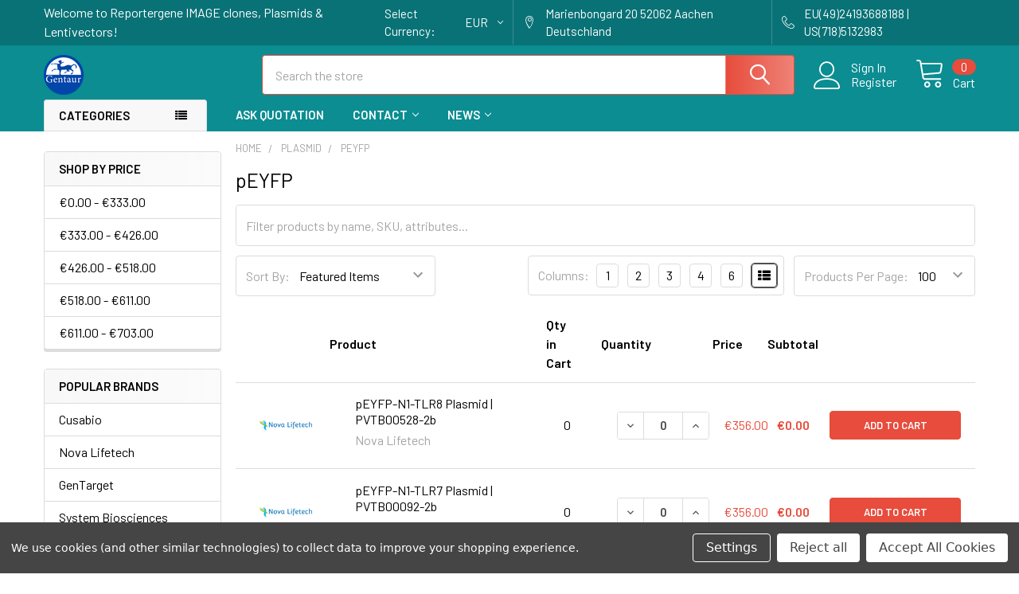

--- FILE ---
content_type: text/html; charset=UTF-8
request_url: https://reportergene.com/plasmid/peyfp/
body_size: 36867
content:


    <!DOCTYPE html>
<html class="no-js" lang="en">
        <head>
        <title>Plasmid - pEYFP - Reportergene IMAGE clones, Plasmids &amp; Lentivectors</title>
        <link rel="dns-prefetch preconnect" href="https://cdn11.bigcommerce.com/s-i3n9sxgjum" crossorigin><link rel="dns-prefetch preconnect" href="https://fonts.googleapis.com/" crossorigin><link rel="dns-prefetch preconnect" href="https://fonts.gstatic.com/" crossorigin>
        <meta name="keywords" content="Reportergene IMAGE clones, Plasmids &amp; Lentivectors"><link rel='canonical' href='https://reportergene.com/plasmid/peyfp/' /><meta name='platform' content='bigcommerce.stencil' />
        
        

        <link href="https://cdn11.bigcommerce.com/s-i3n9sxgjum/product_images/Gentaur-logo%20%285%29.png" rel="shortcut icon">
        <meta name="viewport" content="width=device-width, initial-scale=1, maximum-scale=1">

        <script>
            document.documentElement.className = document.documentElement.className.replace('no-js', 'js');
        </script>

        <script>
    function browserSupportsAllFeatures() {
        return window.Promise
            && window.fetch
            && window.URL
            && window.URLSearchParams
            && window.WeakMap
            // object-fit support
            && ('objectFit' in document.documentElement.style);
    }

    function loadScript(src) {
        var js = document.createElement('script');
        js.src = src;
        js.onerror = function () {
            console.error('Failed to load polyfill script ' + src);
        };
        document.head.appendChild(js);
    }

    if (!browserSupportsAllFeatures()) {
        loadScript('https://cdn11.bigcommerce.com/s-i3n9sxgjum/stencil/6cf38dd0-5d3f-013b-04b4-5685a48cd218/e/fd494b40-6e2b-013a-0782-1623991da14b/dist/theme-bundle.polyfills.js');
    }
</script>
        <script>window.consentManagerTranslations = `{"locale":"en","locales":{"consent_manager.data_collection_warning":"en","consent_manager.accept_all_cookies":"en","consent_manager.gdpr_settings":"en","consent_manager.data_collection_preferences":"en","consent_manager.manage_data_collection_preferences":"en","consent_manager.use_data_by_cookies":"en","consent_manager.data_categories_table":"en","consent_manager.allow":"en","consent_manager.accept":"en","consent_manager.deny":"en","consent_manager.dismiss":"en","consent_manager.reject_all":"en","consent_manager.category":"en","consent_manager.purpose":"en","consent_manager.functional_category":"en","consent_manager.functional_purpose":"en","consent_manager.analytics_category":"en","consent_manager.analytics_purpose":"en","consent_manager.targeting_category":"en","consent_manager.advertising_category":"en","consent_manager.advertising_purpose":"en","consent_manager.essential_category":"en","consent_manager.esential_purpose":"en","consent_manager.yes":"en","consent_manager.no":"en","consent_manager.not_available":"en","consent_manager.cancel":"en","consent_manager.save":"en","consent_manager.back_to_preferences":"en","consent_manager.close_without_changes":"en","consent_manager.unsaved_changes":"en","consent_manager.by_using":"en","consent_manager.agree_on_data_collection":"en","consent_manager.change_preferences":"en","consent_manager.cancel_dialog_title":"en","consent_manager.privacy_policy":"en","consent_manager.allow_category_tracking":"en","consent_manager.disallow_category_tracking":"en"},"translations":{"consent_manager.data_collection_warning":"We use cookies (and other similar technologies) to collect data to improve your shopping experience.","consent_manager.accept_all_cookies":"Accept All Cookies","consent_manager.gdpr_settings":"Settings","consent_manager.data_collection_preferences":"Website Data Collection Preferences","consent_manager.manage_data_collection_preferences":"Manage Website Data Collection Preferences","consent_manager.use_data_by_cookies":" uses data collected by cookies and JavaScript libraries to improve your shopping experience.","consent_manager.data_categories_table":"The table below outlines how we use this data by category. To opt out of a category of data collection, select 'No' and save your preferences.","consent_manager.allow":"Allow","consent_manager.accept":"Accept","consent_manager.deny":"Deny","consent_manager.dismiss":"Dismiss","consent_manager.reject_all":"Reject all","consent_manager.category":"Category","consent_manager.purpose":"Purpose","consent_manager.functional_category":"Functional","consent_manager.functional_purpose":"Enables enhanced functionality, such as videos and live chat. If you do not allow these, then some or all of these functions may not work properly.","consent_manager.analytics_category":"Analytics","consent_manager.analytics_purpose":"Provide statistical information on site usage, e.g., web analytics so we can improve this website over time.","consent_manager.targeting_category":"Targeting","consent_manager.advertising_category":"Advertising","consent_manager.advertising_purpose":"Used to create profiles or personalize content to enhance your shopping experience.","consent_manager.essential_category":"Essential","consent_manager.esential_purpose":"Essential for the site and any requested services to work, but do not perform any additional or secondary function.","consent_manager.yes":"Yes","consent_manager.no":"No","consent_manager.not_available":"N/A","consent_manager.cancel":"Cancel","consent_manager.save":"Save","consent_manager.back_to_preferences":"Back to Preferences","consent_manager.close_without_changes":"You have unsaved changes to your data collection preferences. Are you sure you want to close without saving?","consent_manager.unsaved_changes":"You have unsaved changes","consent_manager.by_using":"By using our website, you're agreeing to our","consent_manager.agree_on_data_collection":"By using our website, you're agreeing to the collection of data as described in our ","consent_manager.change_preferences":"You can change your preferences at any time","consent_manager.cancel_dialog_title":"Are you sure you want to cancel?","consent_manager.privacy_policy":"Privacy Policy","consent_manager.allow_category_tracking":"Allow [CATEGORY_NAME] tracking","consent_manager.disallow_category_tracking":"Disallow [CATEGORY_NAME] tracking"}}`;</script>
        
        <script>
            window.lazySizesConfig = window.lazySizesConfig || {};
            window.lazySizesConfig.loadMode = 1;
        </script>
        <script async src="https://cdn11.bigcommerce.com/s-i3n9sxgjum/stencil/6cf38dd0-5d3f-013b-04b4-5685a48cd218/e/fd494b40-6e2b-013a-0782-1623991da14b/dist/theme-bundle.head_async.js"></script>

            <link href="https://fonts.googleapis.com/css?family=Barlow:600,400&display=block" rel="stylesheet">
            <script async src="https://cdn11.bigcommerce.com/s-i3n9sxgjum/stencil/6cf38dd0-5d3f-013b-04b4-5685a48cd218/e/fd494b40-6e2b-013a-0782-1623991da14b/dist/theme-bundle.font.js"></script>
            <link data-stencil-stylesheet href="https://cdn11.bigcommerce.com/s-i3n9sxgjum/stencil/6cf38dd0-5d3f-013b-04b4-5685a48cd218/e/fd494b40-6e2b-013a-0782-1623991da14b/css/theme-e3d54520-65aa-013b-a504-2e62545b6031.css" rel="stylesheet">
            
<script>window.consentManagerStoreConfig = function () { return {"storeName":"Reportergene IMAGE clones, Plasmids & Lentivectors","privacyPolicyUrl":"","writeKey":null,"improvedConsentManagerEnabled":true,"AlwaysIncludeScriptsWithConsentTag":true}; };</script>
<script type="text/javascript" src="https://cdn11.bigcommerce.com/shared/js/bodl-consent-32a446f5a681a22e8af09a4ab8f4e4b6deda6487.js" integrity="sha256-uitfaufFdsW9ELiQEkeOgsYedtr3BuhVvA4WaPhIZZY=" crossorigin="anonymous" defer></script>
<script type="text/javascript" src="https://cdn11.bigcommerce.com/shared/js/storefront/consent-manager-config-3013a89bb0485f417056882e3b5cf19e6588b7ba.js" defer></script>
<script type="text/javascript" src="https://cdn11.bigcommerce.com/shared/js/storefront/consent-manager-08633fe15aba542118c03f6d45457262fa9fac88.js" defer></script>
<script type="text/javascript">
var BCData = {};
</script>

<script nonce="">
(function () {
    var xmlHttp = new XMLHttpRequest();

    xmlHttp.open('POST', 'https://bes.gcp.data.bigcommerce.com/nobot');
    xmlHttp.setRequestHeader('Content-Type', 'application/json');
    xmlHttp.send('{"store_id":"1002010420","timezone_offset":"0.0","timestamp":"2026-01-25T06:20:25.70182700Z","visit_id":"3b7dbd9a-0896-41b4-81c9-6eb80f1d15d7","channel_id":1}');
})();
</script>

        

        <!-- snippet location htmlhead -->

         
    </head>
    <body class="csscolumns papaSupermarket-layout--left-sidebar 
        papaSupermarket-style--modern
        papaSupermarket-pageType--category 
        papaSupermarket-page--pages-category 
        emthemesModez-productUniform
        
        
        papaSupermarket--showAllCategoriesMenu
        papaSupermarket--showSubcategoriesMenu
        
        
        
        
        
        " id="topOfPage">


        <!-- snippet location header -->
        <svg data-src="https://cdn11.bigcommerce.com/s-i3n9sxgjum/stencil/6cf38dd0-5d3f-013b-04b4-5685a48cd218/e/fd494b40-6e2b-013a-0782-1623991da14b/img/icon-sprite.svg" class="icons-svg-sprite"></svg>

        <div class="banners" data-banner-location="top">
</div>
    <div data-emthemesmodez-remote-banner="emthemesModezBannersBlockAdvTopHeader"></div>
<header class="header" role="banner" >
    <a href="#" class="mobileMenu-toggle" data-mobile-menu-toggle="menu">
        <span class="mobileMenu-toggleIcon">Toggle menu</span>
    </a>

    <div class="emthemesModez-header-topSection">
        <div class="container">
            <nav class="navUser navUser--storeInfo">
    <ul class="navUser-section">
        <li class="navUser-item">
            <span class="navUser-welcome">Welcome to Reportergene IMAGE clones, Plasmids & Lentivectors!</span>
        </li>
    </ul>
</nav>

<nav class="navUser">


        <ul class="navUser-section">
    <li class="navUser-item">
        <a class="navUser-action navUser-action--currencySelector has-dropdown" href="#" data-dropdown="currencySelection" aria-controls="currencySelection" aria-expanded="false"><span class='emthemesModez-currency-label'>Select Currency:&nbsp;</span><span class='emthemesModez-currency-value'>EUR</span> <i class="icon" aria-hidden="true"><svg><use xlink:href="#icon-chevron-down" /></svg></i></a>
        <ul class="dropdown-menu" id="currencySelection" data-dropdown-content aria-hidden="true" tabindex="-1">
            <li class="dropdown-menu-item">
                <a href="https://reportergene.com/plasmid/peyfp/?setCurrencyId=1"
                   data-currency-code="EUR"
                   data-cart-currency-switch-url="https://reportergene.com/cart/change-currency"
                   data-warning="Promotions and gift certificates that don&#x27;t apply to the new currency will be removed from your cart. Are you sure you want to continue?"
                >
                <strong>Euro</strong>
                </a>
            </li>
            <li class="dropdown-menu-item">
                <a href="https://reportergene.com/plasmid/peyfp/?setCurrencyId=2"
                   data-currency-code="USD"
                   data-cart-currency-switch-url="https://reportergene.com/cart/change-currency"
                   data-warning="Promotions and gift certificates that don&#x27;t apply to the new currency will be removed from your cart. Are you sure you want to continue?"
                >
                US Dollar
                </a>
            </li>
            <li class="dropdown-menu-item">
                <a href="https://reportergene.com/plasmid/peyfp/?setCurrencyId=3"
                   data-currency-code="GBP"
                   data-cart-currency-switch-url="https://reportergene.com/cart/change-currency"
                   data-warning="Promotions and gift certificates that don&#x27;t apply to the new currency will be removed from your cart. Are you sure you want to continue?"
                >
                British Pound
                </a>
            </li>
            <li class="dropdown-menu-item">
                <a href="https://reportergene.com/plasmid/peyfp/?setCurrencyId=4"
                   data-currency-code="PLN"
                   data-cart-currency-switch-url="https://reportergene.com/cart/change-currency"
                   data-warning="Promotions and gift certificates that don&#x27;t apply to the new currency will be removed from your cart. Are you sure you want to continue?"
                >
                Polish Zloty
                </a>
            </li>
        </ul>
    </li>
</ul>

    <ul class="navUser-section">
        
        <li class="navUser-item">
            <span class="navUser-action">
                <span class="navUser-item-icon emthemesModez-icon-linear-map-marker"></span>
                <span>Marienbongard 20
52062 Aachen Deutschland</span>
            </span>
        </li>

        <li class="navUser-item">
            <a class="navUser-action" href="tel:EU(49)24193688188 | US(718)5132983">
                <span class="navUser-item-icon emthemesModez-icon-linear-phone-handset"></span>
                <span>EU(49)24193688188 | US(718)5132983</span>
            </a>
        </li>

    </ul>
</nav>        </div>
    </div>

    <div class="emthemesModez-header-userSection emthemesModez-header-userSection--logo-left" data-stickymenu>
        <div class="container">
            <nav class="navUser">
    
    <ul class="navUser-section navUser-section--alt">

            <li class="navUser-item navUser-item--account">
                    <span class="navUser-item-icon navUser-item-accountIcon emthemesModez-icon-linear-user"></span>
                    <div class="navUser-actions">
                        <a class="navUser-action" href="/login.php">
                            <span class="navUser-item-loginLabel">Sign In</span>
                        </a>
                            <a class="navUser-action" href="/login.php?action=create_account">Register</a>
                    </div>
            </li>

        

        <li class="navUser-item navUser-item--compare">
            <a class="navUser-action navUser-action--compare" href="/compare" data-compare-nav>Compare <span class="countPill countPill--positive countPill--alt"></span></a>
        </li>
        

        <li class="navUser-item navUser-item--recentlyViewed">
            <a class="navUser-action navUser-action--recentlyViewed" href="#recently-viewed" data-dropdown="recently-viewed-dropdown" data-options="align:right" title="Recently Viewed" style="display:none">
                <span class="navUser-item-icon navUser-item-recentlyViewedIcon"><svg class="icon"><use xlink:href="#icon-recent-list" /></svg></span>
                <span class="navUser-item-recentlyViewedLabel"><span class='firstword'>Recently </span>Viewed</span>
            </a>
            <div class="dropdown-menu" id="recently-viewed-dropdown" data-dropdown-content aria-hidden="true"></div>
        </li>

        <li class="navUser-item navUser-item--cart">

            <a
                class="navUser-action navUser-action--cart"
                data-cart-preview
                data-dropdown="cart-preview-dropdown"
                data-options="align:right"
                href="/cart.php"
                title="Cart">
                <span class="navUser-item-icon navUser-item-cartIcon"><svg class="icon"><use xlink:href="#icon-cart" /></svg></span>
                <span class="navUser-item-cartLabel">Cart</span> <span class="countPill cart-quantity"></span>
            </a>

            <div class="dropdown-menu" id="cart-preview-dropdown" data-dropdown-content aria-hidden="true"></div>
        </li>
    </ul>
</nav>

                <div class="header-logo header-logo--left">
                    <a href="https://reportergene.com/" data-instantload='{"page":"home"}'>
            <div class="header-logo-image-container">
                <img class="header-logo-image" src="https://cdn11.bigcommerce.com/s-i3n9sxgjum/images/stencil/250x50/gentaur-logo_7_1633278299__21251.original.png" srcset="https://cdn11.bigcommerce.com/s-i3n9sxgjum/images/stencil/250x50/gentaur-logo_7_1633278299__21251.original.png 1x, https://cdn11.bigcommerce.com/s-i3n9sxgjum/images/stencil/500w/gentaur-logo_7_1633278299__21251.original.png 2x" alt="Reportergene IMAGE clones, Plasmids &amp; Lentivectors" title="Reportergene IMAGE clones, Plasmids &amp; Lentivectors">
            </div>
</a>
                </div>

            <div class="emthemesModez-quickSearch" data-prevent-quick-search-close>
    <!-- snippet location forms_search -->
    <form class="form" action="/search.php">
        <fieldset class="form-fieldset">
            <div class="form-field">
                <label class="is-srOnly" for="search_query">Search</label>
                <div class="form-prefixPostfix wrap">
                    <input class="form-input" data-search-quick name="search_query" id="search_query" data-error-message="Search field cannot be empty." placeholder="Search the store" autocomplete="off">
                    <input type="submit" class="button button--primary form-prefixPostfix-button--postfix" value="Search" />
                </div>
            </div>
        </fieldset>
    </form>
</div>        </div>
    </div>

    <div class="navPages-container navPages-container--bg" id="menu" data-menu>
        <div class="container">
            <nav class="navPages">

        <div class="emthemesModez-navPages-verticalCategories-container">
            <a class="navPages-action has-subMenu" data-collapsible="emthemesModez-verticalCategories"
                data-collapsible-disabled-breakpoint="medium"
                data-collapsible-disabled-state="open"
                data-collapsible-enabled-state="closed">Categories</a>
            <div class="emthemesModez-verticalCategories " id="emthemesModez-verticalCategories" data-emthemesmodez-fix-height="emthemesModez-section1-container" aria-hidden="true">
                <ul class="navPages-list navPages-list--categories">

                            <li class="navPages-item">
                                <a class="navPages-action" href="https://reportergene.com/aavanced/" data-instantload >AAVanced™</a>
                            </li>
                            <li class="navPages-item">
                                <a class="navPages-action" href="https://reportergene.com/aavs1-safe-harbor/" data-instantload >AAVS1 Safe Harbor</a>
                            </li>
                            <li class="navPages-item">
                                <a class="navPages-action" href="https://reportergene.com/abm-aav/" data-instantload >ABM AAV</a>
                            </li>
                            <li class="navPages-item">
                                <a class="navPages-action" href="https://reportergene.com/abm-adeno/" data-instantload >ABM Adeno</a>
                            </li>
                            <li class="navPages-item">
                                <a class="navPages-action" href="https://reportergene.com/abm-ipsc/" data-instantload >ABM iPSC</a>
                            </li>
                            <li class="navPages-item">
                                <a class="navPages-action" href="https://reportergene.com/abm-lenti/" data-instantload >ABM Lenti</a>
                            </li>
                            <li class="navPages-item">
                                <a class="navPages-action" href="https://reportergene.com/abm-retro/" data-instantload >ABM Retro</a>
                            </li>
                            <li class="navPages-item">
                                <a class="navPages-action" href="https://reportergene.com/abm-vectors/" data-instantload >ABM Vectors</a>
                            </li>
                            <li class="navPages-item">
                                <a class="navPages-action has-subMenu " href="https://reportergene.com/adenovirus/"
    data-instantload
    
    data-collapsible="navPages-282"
    data-collapsible-disabled-breakpoint="medium"
    data-collapsible-disabled-state="open"
    data-collapsible-enabled-state="closed">
    Adenovirus <i class="icon navPages-action-moreIcon" aria-hidden="true"><svg><use xlink:href="#icon-chevron-down" /></svg></i>
</a>
<div class="navPage-subMenu
    " id="navPages-282" aria-hidden="true" tabindex="-1">
    <ul class="navPage-subMenu-list">
        <li class="navPage-subMenu-item">
            <a class="navPage-subMenu-action navPages-action" href="https://reportergene.com/adenovirus/" data-instantload>All Adenovirus</a>
        </li>
            <li class="navPage-subMenu-item">
                    <a class="navPage-subMenu-action navPages-action" href="https://reportergene.com/adenovirus/bfp-expression-adenovirus/" data-instantload >BFP Expression Adenovirus</a>
            </li>
            <li class="navPage-subMenu-item">
                    <a class="navPage-subMenu-action navPages-action" href="https://reportergene.com/adenovirus/cfp-expression-adenovirus/" data-instantload >CFP Expression Adenovirus</a>
            </li>
            <li class="navPage-subMenu-item">
                    <a class="navPage-subMenu-action navPages-action" href="https://reportergene.com/adenovirus/gfp-expression-adenovirus/" data-instantload >GFP Expression Adenovirus</a>
            </li>
            <li class="navPage-subMenu-item">
                    <a class="navPage-subMenu-action navPages-action" href="https://reportergene.com/adenovirus/h-lin28-expression-adenovirus/" data-instantload >h LIN28 Expression Adenovirus</a>
            </li>
            <li class="navPage-subMenu-item">
                    <a class="navPage-subMenu-action navPages-action" href="https://reportergene.com/adenovirus/h-oct4-expression-adenovirus/" data-instantload >h OCT4 Expression Adenovirus</a>
            </li>
            <li class="navPage-subMenu-item">
                    <a class="navPage-subMenu-action navPages-action" href="https://reportergene.com/adenovirus/h-sox2-expression-adenovirus/" data-instantload >h SOX2 Expression Adenovirus</a>
            </li>
    </ul>
</div>
                            </li>
                            <li class="navPages-item">
                                <a class="navPages-action" href="https://reportergene.com/agrobacterium-strain/" data-instantload >Agrobacterium Strain</a>
                            </li>
                            <li class="navPages-item">
                                <a class="navPages-action has-subMenu " href="https://reportergene.com/androgen-pathway-reporter/"
    data-instantload
    
    data-collapsible="navPages-271"
    data-collapsible-disabled-breakpoint="medium"
    data-collapsible-disabled-state="open"
    data-collapsible-enabled-state="closed">
    Androgen Pathway Reporter <i class="icon navPages-action-moreIcon" aria-hidden="true"><svg><use xlink:href="#icon-chevron-down" /></svg></i>
</a>
<div class="navPage-subMenu
    " id="navPages-271" aria-hidden="true" tabindex="-1">
    <ul class="navPage-subMenu-list">
        <li class="navPage-subMenu-item">
            <a class="navPage-subMenu-action navPages-action" href="https://reportergene.com/androgen-pathway-reporter/" data-instantload>All Androgen Pathway Reporter</a>
        </li>
            <li class="navPage-subMenu-item">
                    <a class="navPage-subMenu-action navPages-action" href="https://reportergene.com/androgen-pathway-reporter/ar-gfp-lentivirus/" data-instantload >AR-GFP Lentivirus</a>
            </li>
            <li class="navPage-subMenu-item">
                    <a class="navPage-subMenu-action navPages-action" href="https://reportergene.com/androgen-pathway-reporter/ar-luc-lentivirus/" data-instantload >AR-Luc Lentivirus</a>
            </li>
            <li class="navPage-subMenu-item">
                    <a class="navPage-subMenu-action navPages-action" href="https://reportergene.com/androgen-pathway-reporter/ar-rfp-lentivirus/" data-instantload >AR-RFP Lentivirus</a>
            </li>
            <li class="navPage-subMenu-item">
                    <a class="navPage-subMenu-action navPages-action" href="https://reportergene.com/androgen-pathway-reporter/ar-rluc-lentivirus/" data-instantload >AR-Rluc Lentivirus</a>
            </li>
            <li class="navPage-subMenu-item">
                    <a class="navPage-subMenu-action navPages-action" href="https://reportergene.com/androgen-pathway-reporter/ar-seap-lentivirus/" data-instantload >AR-SEAP Lentivirus</a>
            </li>
    </ul>
</div>
                            </li>
                            <li class="navPages-item">
                                <a class="navPages-action has-subMenu " href="https://reportergene.com/antioxidant-pathway-reporter/"
    data-instantload
    
    data-collapsible="navPages-265"
    data-collapsible-disabled-breakpoint="medium"
    data-collapsible-disabled-state="open"
    data-collapsible-enabled-state="closed">
    Antioxidant Pathway Reporter <i class="icon navPages-action-moreIcon" aria-hidden="true"><svg><use xlink:href="#icon-chevron-down" /></svg></i>
</a>
<div class="navPage-subMenu
    " id="navPages-265" aria-hidden="true" tabindex="-1">
    <ul class="navPage-subMenu-list">
        <li class="navPage-subMenu-item">
            <a class="navPage-subMenu-action navPages-action" href="https://reportergene.com/antioxidant-pathway-reporter/" data-instantload>All Antioxidant Pathway Reporter</a>
        </li>
            <li class="navPage-subMenu-item">
                    <a class="navPage-subMenu-action navPages-action" href="https://reportergene.com/antioxidant-pathway-reporter/are-gfp-lentivirus/" data-instantload >ARE-GFP Lentivirus</a>
            </li>
            <li class="navPage-subMenu-item">
                    <a class="navPage-subMenu-action navPages-action" href="https://reportergene.com/antioxidant-pathway-reporter/are-luc-lentivirus/" data-instantload >ARE-Luc Lentivirus</a>
            </li>
            <li class="navPage-subMenu-item">
                    <a class="navPage-subMenu-action navPages-action" href="https://reportergene.com/antioxidant-pathway-reporter/are-rfp-lentivirus/" data-instantload >ARE-RFP Lentivirus</a>
            </li>
            <li class="navPage-subMenu-item">
                    <a class="navPage-subMenu-action navPages-action" href="https://reportergene.com/antioxidant-pathway-reporter/are-rluc-lentivirus/" data-instantload >ARE-Rluc Lentivirus</a>
            </li>
            <li class="navPage-subMenu-item">
                    <a class="navPage-subMenu-action navPages-action" href="https://reportergene.com/antioxidant-pathway-reporter/are-seap-lentivirus/" data-instantload >ARE-SEAP Lentivirus</a>
            </li>
    </ul>
</div>
                            </li>
                            <li class="navPages-item">
                                <a class="navPages-action has-subMenu " href="https://reportergene.com/astrocytes-reporter/"
    data-instantload
    
    data-collapsible="navPages-232"
    data-collapsible-disabled-breakpoint="medium"
    data-collapsible-disabled-state="open"
    data-collapsible-enabled-state="closed">
    Astrocytes Reporter <i class="icon navPages-action-moreIcon" aria-hidden="true"><svg><use xlink:href="#icon-chevron-down" /></svg></i>
</a>
<div class="navPage-subMenu
    " id="navPages-232" aria-hidden="true" tabindex="-1">
    <ul class="navPage-subMenu-list">
        <li class="navPage-subMenu-item">
            <a class="navPage-subMenu-action navPages-action" href="https://reportergene.com/astrocytes-reporter/" data-instantload>All Astrocytes Reporter</a>
        </li>
            <li class="navPage-subMenu-item">
                    <a class="navPage-subMenu-action navPages-action" href="https://reportergene.com/astrocytes-reporter/gfap-gfp-lentivirus/" data-instantload >GFAP-GFP Lentivirus</a>
            </li>
            <li class="navPage-subMenu-item">
                    <a class="navPage-subMenu-action navPages-action" href="https://reportergene.com/astrocytes-reporter/gfap-luc-lentivirus/" data-instantload >GFAP-Luc Lentivirus</a>
            </li>
            <li class="navPage-subMenu-item">
                    <a class="navPage-subMenu-action navPages-action" href="https://reportergene.com/astrocytes-reporter/gfap-rfp-lentivirus/" data-instantload >GFAP-RFP Lentivirus</a>
            </li>
            <li class="navPage-subMenu-item">
                    <a class="navPage-subMenu-action navPages-action" href="https://reportergene.com/astrocytes-reporter/gfap-rluc-lentivirus/" data-instantload >GFAP-Rluc Lentivirus</a>
            </li>
    </ul>
</div>
                            </li>
                            <li class="navPages-item">
                                <a class="navPages-action has-subMenu " href="https://reportergene.com/b-cell-reporter/"
    data-instantload
    
    data-collapsible="navPages-277"
    data-collapsible-disabled-breakpoint="medium"
    data-collapsible-disabled-state="open"
    data-collapsible-enabled-state="closed">
    B-Cell Reporter <i class="icon navPages-action-moreIcon" aria-hidden="true"><svg><use xlink:href="#icon-chevron-down" /></svg></i>
</a>
<div class="navPage-subMenu
    " id="navPages-277" aria-hidden="true" tabindex="-1">
    <ul class="navPage-subMenu-list">
        <li class="navPage-subMenu-item">
            <a class="navPage-subMenu-action navPages-action" href="https://reportergene.com/b-cell-reporter/" data-instantload>All B-Cell Reporter</a>
        </li>
            <li class="navPage-subMenu-item">
                    <a class="navPage-subMenu-action navPages-action" href="https://reportergene.com/b-cell-reporter/b29-gfp-lentivirus/" data-instantload >B29-GFP Lentivirus</a>
            </li>
            <li class="navPage-subMenu-item">
                    <a class="navPage-subMenu-action navPages-action" href="https://reportergene.com/b-cell-reporter/b29-luc-lentivirus/" data-instantload >B29-Luc Lentivirus</a>
            </li>
            <li class="navPage-subMenu-item">
                    <a class="navPage-subMenu-action navPages-action" href="https://reportergene.com/b-cell-reporter/b29-rfp-lentivirus/" data-instantload >B29-RFP Lentivirus</a>
            </li>
            <li class="navPage-subMenu-item">
                    <a class="navPage-subMenu-action navPages-action" href="https://reportergene.com/b-cell-reporter/b29-rluc-lentivirus/" data-instantload >B29-Rluc Lentivirus</a>
            </li>
    </ul>
</div>
                            </li>
                            <li class="navPages-item">
                                <a class="navPages-action" href="https://reportergene.com/bioluminescent-imaging/" data-instantload >Bioluminescent Imaging</a>
                            </li>
                            <li class="navPages-item">
                                <a class="navPages-action" href="https://reportergene.com/blue-light-inducible-reporter/" data-instantload >Blue Light Inducible Reporter</a>
                            </li>
                            <li class="navPages-item">
                                <a class="navPages-action has-subMenu " href="https://reportergene.com/brain-cell-reporter/"
    data-instantload
    
    data-collapsible="navPages-286"
    data-collapsible-disabled-breakpoint="medium"
    data-collapsible-disabled-state="open"
    data-collapsible-enabled-state="closed">
    Brain Cell Reporter <i class="icon navPages-action-moreIcon" aria-hidden="true"><svg><use xlink:href="#icon-chevron-down" /></svg></i>
</a>
<div class="navPage-subMenu
    " id="navPages-286" aria-hidden="true" tabindex="-1">
    <ul class="navPage-subMenu-list">
        <li class="navPage-subMenu-item">
            <a class="navPage-subMenu-action navPages-action" href="https://reportergene.com/brain-cell-reporter/" data-instantload>All Brain Cell Reporter</a>
        </li>
            <li class="navPage-subMenu-item">
                    <a class="navPage-subMenu-action navPages-action" href="https://reportergene.com/brain-cell-reporter/camkii-gfp-lentivirus/" data-instantload >CamKII-GFP Lentivirus</a>
            </li>
            <li class="navPage-subMenu-item">
                    <a class="navPage-subMenu-action navPages-action" href="https://reportergene.com/brain-cell-reporter/camkii-luc-lentivirus/" data-instantload >CamKII-Luc Lentivirus</a>
            </li>
            <li class="navPage-subMenu-item">
                    <a class="navPage-subMenu-action navPages-action" href="https://reportergene.com/brain-cell-reporter/camkii-rfp-lentivirus/" data-instantload >CamKII-RFP Lentivirus</a>
            </li>
            <li class="navPage-subMenu-item">
                    <a class="navPage-subMenu-action navPages-action" href="https://reportergene.com/brain-cell-reporter/camkii-rluc-lentivirus/" data-instantload >CamKII-Rluc Lentivirus</a>
            </li>
    </ul>
</div>
                            </li>
                            <li class="navPages-item">
                                <a class="navPages-action has-subMenu " href="https://reportergene.com/cas9/"
    data-instantload
    
    data-collapsible="navPages-98"
    data-collapsible-disabled-breakpoint="medium"
    data-collapsible-disabled-state="open"
    data-collapsible-enabled-state="closed">
    Cas9 <i class="icon navPages-action-moreIcon" aria-hidden="true"><svg><use xlink:href="#icon-chevron-down" /></svg></i>
</a>
<div class="navPage-subMenu
    " id="navPages-98" aria-hidden="true" tabindex="-1">
    <ul class="navPage-subMenu-list">
        <li class="navPage-subMenu-item">
            <a class="navPage-subMenu-action navPages-action" href="https://reportergene.com/cas9/" data-instantload>All Cas9</a>
        </li>
            <li class="navPage-subMenu-item">
                    <a class="navPage-subMenu-action navPages-action" href="https://reportergene.com/cas9/cas-smartnuclease-vector/" data-instantload >Cas SmartNuclease Vector</a>
            </li>
            <li class="navPage-subMenu-item">
                    <a class="navPage-subMenu-action navPages-action" href="https://reportergene.com/cas9/cas9-nickase/" data-instantload >Cas9 Nickase</a>
            </li>
            <li class="navPage-subMenu-item">
                    <a class="navPage-subMenu-action navPages-action" href="https://reportergene.com/cas9/cmv-hspcas9/" data-instantload >CMV-hspCas9</a>
            </li>
            <li class="navPage-subMenu-item">
                    <a class="navPage-subMenu-action navPages-action" href="https://reportergene.com/cas9/mscv-hspcas9/" data-instantload >MSCV-hspCas9</a>
            </li>
            <li class="navPage-subMenu-item">
                    <a class="navPage-subMenu-action navPages-action" href="https://reportergene.com/cas9/transfection-ready-cas9/" data-instantload >Transfection-ready Cas9</a>
            </li>
    </ul>
</div>
                            </li>
                            <li class="navPages-item">
                                <a class="navPages-action has-subMenu " href="https://reportergene.com/cd44cr1-pathway/"
    data-instantload
    
    data-collapsible="navPages-306"
    data-collapsible-disabled-breakpoint="medium"
    data-collapsible-disabled-state="open"
    data-collapsible-enabled-state="closed">
    CD44CR1 Pathway <i class="icon navPages-action-moreIcon" aria-hidden="true"><svg><use xlink:href="#icon-chevron-down" /></svg></i>
</a>
<div class="navPage-subMenu
    " id="navPages-306" aria-hidden="true" tabindex="-1">
    <ul class="navPage-subMenu-list">
        <li class="navPage-subMenu-item">
            <a class="navPage-subMenu-action navPages-action" href="https://reportergene.com/cd44cr1-pathway/" data-instantload>All CD44CR1 Pathway</a>
        </li>
            <li class="navPage-subMenu-item">
                    <a class="navPage-subMenu-action navPages-action" href="https://reportergene.com/cd44cr1-pathway/cd44cr1-gfp-lentivirus/" data-instantload >CD44CR1- GFP Lentivirus</a>
            </li>
            <li class="navPage-subMenu-item">
                    <a class="navPage-subMenu-action navPages-action" href="https://reportergene.com/cd44cr1-pathway/cd44cr1-luc-lentivirus/" data-instantload >CD44CR1- Luc Lentivirus</a>
            </li>
            <li class="navPage-subMenu-item">
                    <a class="navPage-subMenu-action navPages-action" href="https://reportergene.com/cd44cr1-pathway/cd44cr1-rfp-lentivirus/" data-instantload >CD44CR1- RFP Lentivirus</a>
            </li>
            <li class="navPage-subMenu-item">
                    <a class="navPage-subMenu-action navPages-action" href="https://reportergene.com/cd44cr1-pathway/cd44cr1-rluc-lentivirus/" data-instantload >CD44CR1- Rluc Lentivirus</a>
            </li>
            <li class="navPage-subMenu-item">
                    <a class="navPage-subMenu-action navPages-action" href="https://reportergene.com/cd44cr1-pathway/cd44cr1-gfp-lentivirus-1/" data-instantload >CD44CR1-GFP Lentivirus</a>
            </li>
            <li class="navPage-subMenu-item">
                    <a class="navPage-subMenu-action navPages-action" href="https://reportergene.com/cd44cr1-pathway/cd44cr1-luc-lentivirus-1/" data-instantload >CD44CR1-Luc Lentivirus</a>
            </li>
            <li class="navPage-subMenu-item">
                    <a class="navPage-subMenu-action navPages-action" href="https://reportergene.com/cd44cr1-pathway/cd44cr1-rfp-lentivirus-1/" data-instantload >CD44CR1-RFP Lentivirus</a>
            </li>
            <li class="navPage-subMenu-item">
                    <a class="navPage-subMenu-action navPages-action" href="https://reportergene.com/cd44cr1-pathway/cd44cr1-rluc-lentivirus-1/" data-instantload >CD44CR1-Rluc Lentivirus</a>
            </li>
    </ul>
</div>
                            </li>
                            <li class="navPages-item">
                                <a class="navPages-action has-subMenu " href="https://reportergene.com/cdna-expression/"
    data-instantload
    
    data-collapsible="navPages-250"
    data-collapsible-disabled-breakpoint="medium"
    data-collapsible-disabled-state="open"
    data-collapsible-enabled-state="closed">
    cDNA Expression <i class="icon navPages-action-moreIcon" aria-hidden="true"><svg><use xlink:href="#icon-chevron-down" /></svg></i>
</a>
<div class="navPage-subMenu
    " id="navPages-250" aria-hidden="true" tabindex="-1">
    <ul class="navPage-subMenu-list">
        <li class="navPage-subMenu-item">
            <a class="navPage-subMenu-action navPages-action" href="https://reportergene.com/cdna-expression/" data-instantload>All cDNA Expression</a>
        </li>
            <li class="navPage-subMenu-item">
                    <a class="navPage-subMenu-action navPages-action" href="https://reportergene.com/cdna-expression/expresion-lentivirus/" data-instantload >Expresion Lentivirus</a>
            </li>
            <li class="navPage-subMenu-item">
                    <a class="navPage-subMenu-action navPages-action" href="https://reportergene.com/cdna-expression/expression-lentivirus/" data-instantload >Expression Lentivirus</a>
            </li>
            <li class="navPage-subMenu-item">
                    <a class="navPage-subMenu-action navPages-action" href="https://reportergene.com/cdna-expression/inducible-lentiviral-partcles/" data-instantload >Inducible Lentiviral Partcles</a>
            </li>
            <li class="navPage-subMenu-item">
                    <a class="navPage-subMenu-action navPages-action" href="https://reportergene.com/cdna-expression/inducible-lentiviral-particles/" data-instantload >Inducible Lentiviral Particles</a>
            </li>
            <li class="navPage-subMenu-item">
                    <a class="navPage-subMenu-action navPages-action" href="https://reportergene.com/cdna-expression/inducible-lentivirus-particles/" data-instantload >Inducible Lentivirus particles</a>
            </li>
            <li class="navPage-subMenu-item">
                    <a class="navPage-subMenu-action navPages-action" href="https://reportergene.com/cdna-expression/lentiviral-particles/" data-instantload >Lentiviral Particles</a>
            </li>
    </ul>
</div>
                            </li>
                            <li class="navPages-item">
                                <a class="navPages-action has-subMenu " href="https://reportergene.com/cebp-reporter/"
    data-instantload
    
    data-collapsible="navPages-327"
    data-collapsible-disabled-breakpoint="medium"
    data-collapsible-disabled-state="open"
    data-collapsible-enabled-state="closed">
    CEBP Reporter <i class="icon navPages-action-moreIcon" aria-hidden="true"><svg><use xlink:href="#icon-chevron-down" /></svg></i>
</a>
<div class="navPage-subMenu
    " id="navPages-327" aria-hidden="true" tabindex="-1">
    <ul class="navPage-subMenu-list">
        <li class="navPage-subMenu-item">
            <a class="navPage-subMenu-action navPages-action" href="https://reportergene.com/cebp-reporter/" data-instantload>All CEBP Reporter</a>
        </li>
            <li class="navPage-subMenu-item">
                    <a class="navPage-subMenu-action navPages-action" href="https://reportergene.com/cebp-reporter/cebp-gfp-lentivirus/" data-instantload >CEBP-GFP Lentivirus</a>
            </li>
            <li class="navPage-subMenu-item">
                    <a class="navPage-subMenu-action navPages-action" href="https://reportergene.com/cebp-reporter/cebp-luc-lentivirus/" data-instantload >CEBP-Luc Lentivirus</a>
            </li>
            <li class="navPage-subMenu-item">
                    <a class="navPage-subMenu-action navPages-action" href="https://reportergene.com/cebp-reporter/cebp-rfp-lentivirus/" data-instantload >CEBP-RFP Lentivirus</a>
            </li>
            <li class="navPage-subMenu-item">
                    <a class="navPage-subMenu-action navPages-action" href="https://reportergene.com/cebp-reporter/cebp-rluc-lentivirus/" data-instantload >CEBP-Rluc Lentivirus</a>
            </li>
            <li class="navPage-subMenu-item">
                    <a class="navPage-subMenu-action navPages-action" href="https://reportergene.com/cebp-reporter/cebp-seap-lentivirus/" data-instantload >CEBP-SEAP Lentivirus</a>
            </li>
    </ul>
</div>
                            </li>
                            <li class="navPages-item">
                                <a class="navPages-action has-subMenu " href="https://reportergene.com/cell-immortalization/"
    data-instantload
    
    data-collapsible="navPages-325"
    data-collapsible-disabled-breakpoint="medium"
    data-collapsible-disabled-state="open"
    data-collapsible-enabled-state="closed">
    Cell Immortalization <i class="icon navPages-action-moreIcon" aria-hidden="true"><svg><use xlink:href="#icon-chevron-down" /></svg></i>
</a>
<div class="navPage-subMenu
    " id="navPages-325" aria-hidden="true" tabindex="-1">
    <ul class="navPage-subMenu-list">
        <li class="navPage-subMenu-item">
            <a class="navPage-subMenu-action navPages-action" href="https://reportergene.com/cell-immortalization/" data-instantload>All Cell Immortalization</a>
        </li>
            <li class="navPage-subMenu-item">
                    <a class="navPage-subMenu-action navPages-action" href="https://reportergene.com/cell-immortalization/cdk4-lentivirus/" data-instantload >CDK4 Lentivirus</a>
            </li>
            <li class="navPage-subMenu-item">
                    <a class="navPage-subMenu-action navPages-action" href="https://reportergene.com/cell-immortalization/cmyc-lentivirus/" data-instantload >cMyc Lentivirus</a>
            </li>
            <li class="navPage-subMenu-item">
                    <a class="navPage-subMenu-action navPages-action" href="https://reportergene.com/cell-immortalization/e1a-lentivirus/" data-instantload >E1A Lentivirus</a>
            </li>
            <li class="navPage-subMenu-item">
                    <a class="navPage-subMenu-action navPages-action" href="https://reportergene.com/cell-immortalization/ebna1-lentivirus/" data-instantload >EBNA1 Lentivirus</a>
            </li>
            <li class="navPage-subMenu-item">
                    <a class="navPage-subMenu-action navPages-action" href="https://reportergene.com/cell-immortalization/ebna2-lentivirus/" data-instantload >EBNA2 Lentivirus</a>
            </li>
            <li class="navPage-subMenu-item">
                    <a class="navPage-subMenu-action navPages-action" href="https://reportergene.com/cell-immortalization/ef1a-luc-lentivirus/" data-instantload >EF1a-Luc Lentivirus</a>
            </li>
            <li class="navPage-subMenu-item">
                    <a class="navPage-subMenu-action navPages-action" href="https://reportergene.com/cell-immortalization/hoxa9-lentivirus/" data-instantload >HOXA9 Lentivirus</a>
            </li>
            <li class="navPage-subMenu-item">
                    <a class="navPage-subMenu-action navPages-action" href="https://reportergene.com/cell-immortalization/hpv16-e6-lentivirus/" data-instantload >HpV16-E6 Lentivirus</a>
            </li>
            <li class="navPage-subMenu-item">
                    <a class="navPage-subMenu-action navPages-action" href="https://reportergene.com/cell-immortalization/htert-lentivirus/" data-instantload >hTERT Lentivirus</a>
            </li>
            <li class="navPage-subMenu-item">
                    <a class="navPage-subMenu-action navPages-action" href="https://reportergene.com/cell-immortalization/sv40-large-t-antigen/" data-instantload >SV40 Large T-antigen</a>
            </li>
    </ul>
</div>
                            </li>
                            <li class="navPages-item">
                                <a class="navPages-action has-subMenu " href="https://reportergene.com/cloning-kits/"
    data-instantload
    
    data-collapsible="navPages-123"
    data-collapsible-disabled-breakpoint="medium"
    data-collapsible-disabled-state="open"
    data-collapsible-enabled-state="closed">
    Cloning Kits <i class="icon navPages-action-moreIcon" aria-hidden="true"><svg><use xlink:href="#icon-chevron-down" /></svg></i>
</a>
<div class="navPage-subMenu
    " id="navPages-123" aria-hidden="true" tabindex="-1">
    <ul class="navPage-subMenu-list">
        <li class="navPage-subMenu-item">
            <a class="navPage-subMenu-action navPages-action" href="https://reportergene.com/cloning-kits/" data-instantload>All Cloning Kits</a>
        </li>
            <li class="navPage-subMenu-item">
                    <a class="navPage-subMenu-action navPages-action" href="https://reportergene.com/cloning-kits/cold-fusion-cloning-kits/" data-instantload >Cold Fusion Cloning Kits</a>
            </li>
    </ul>
</div>
                            </li>
                            <li class="navPages-item">
                                <a class="navPages-action" href="https://reportergene.com/cloning-vectors/" data-instantload >Cloning Vectors</a>
                            </li>
                            <li class="navPages-item">
                                <a class="navPages-action has-subMenu " href="https://reportergene.com/control-adenovirus/"
    data-instantload
    
    data-collapsible="navPages-338"
    data-collapsible-disabled-breakpoint="medium"
    data-collapsible-disabled-state="open"
    data-collapsible-enabled-state="closed">
    Control Adenovirus <i class="icon navPages-action-moreIcon" aria-hidden="true"><svg><use xlink:href="#icon-chevron-down" /></svg></i>
</a>
<div class="navPage-subMenu
    " id="navPages-338" aria-hidden="true" tabindex="-1">
    <ul class="navPage-subMenu-list">
        <li class="navPage-subMenu-item">
            <a class="navPage-subMenu-action navPages-action" href="https://reportergene.com/control-adenovirus/" data-instantload>All Control Adenovirus</a>
        </li>
            <li class="navPage-subMenu-item">
                    <a class="navPage-subMenu-action navPages-action" href="https://reportergene.com/control-adenovirus/cmv-null-control-adenovirus/" data-instantload >CMV-Null control Adenovirus</a>
            </li>
    </ul>
</div>
                            </li>
                            <li class="navPages-item">
                                <a class="navPages-action has-subMenu " href="https://reportergene.com/control-lentivirus/"
    data-instantload
    
    data-collapsible="navPages-241"
    data-collapsible-disabled-breakpoint="medium"
    data-collapsible-disabled-state="open"
    data-collapsible-enabled-state="closed">
    Control Lentivirus <i class="icon navPages-action-moreIcon" aria-hidden="true"><svg><use xlink:href="#icon-chevron-down" /></svg></i>
</a>
<div class="navPage-subMenu
    " id="navPages-241" aria-hidden="true" tabindex="-1">
    <ul class="navPage-subMenu-list">
        <li class="navPage-subMenu-item">
            <a class="navPage-subMenu-action navPages-action" href="https://reportergene.com/control-lentivirus/" data-instantload>All Control Lentivirus</a>
        </li>
            <li class="navPage-subMenu-item">
                    <a class="navPage-subMenu-action navPages-action" href="https://reportergene.com/control-lentivirus/cfp-null-lentiviral-particles/" data-instantload >CFP-Null lentiviral particles</a>
            </li>
            <li class="navPage-subMenu-item">
                    <a class="navPage-subMenu-action navPages-action" href="https://reportergene.com/control-lentivirus/cfp-rfp-fusion-control-lentiviral-particles/" data-instantload >CFP-RFP fusion control lentiviral particles</a>
            </li>
            <li class="navPage-subMenu-item">
                    <a class="navPage-subMenu-action navPages-action" href="https://reportergene.com/control-lentivirus/cmv-control-lentiviral-particles/" data-instantload >CMV Control lentiviral particles</a>
            </li>
            <li class="navPage-subMenu-item">
                    <a class="navPage-subMenu-action navPages-action" href="https://reportergene.com/control-lentivirus/cmv-control-lentivirus/" data-instantload >CMV control lentivirus</a>
            </li>
            <li class="navPage-subMenu-item">
                    <a class="navPage-subMenu-action navPages-action" href="https://reportergene.com/control-lentivirus/ef1a-control-lentiviral-particles/" data-instantload >EF1a Control lentiviral particles</a>
            </li>
            <li class="navPage-subMenu-item">
                    <a class="navPage-subMenu-action navPages-action" href="https://reportergene.com/control-lentivirus/ef1a-control-lentivirus/" data-instantload >EF1a control lentivirus</a>
            </li>
            <li class="navPage-subMenu-item">
                    <a class="navPage-subMenu-action navPages-action" href="https://reportergene.com/control-lentivirus/gfp-lentiviral-particles/" data-instantload >GFP lentiviral particles</a>
            </li>
            <li class="navPage-subMenu-item">
                    <a class="navPage-subMenu-action navPages-action" href="https://reportergene.com/control-lentivirus/gfp-rfp-lentiviral-particles/" data-instantload >GFP-RFP lentiviral particles</a>
            </li>
            <li class="navPage-subMenu-item">
                    <a class="navPage-subMenu-action navPages-action" href="https://reportergene.com/control-lentivirus/rfp-lentiviral-particles/" data-instantload >RFP lentiviral particles</a>
            </li>
            <li class="navPage-subMenu-item">
                    <a class="navPage-subMenu-action navPages-action" href="https://reportergene.com/control-lentivirus/yfp-lentiviral-particles/" data-instantload >YFP lentiviral particles</a>
            </li>
    </ul>
</div>
                            </li>
                            <li class="navPages-item">
                                <a class="navPages-action has-subMenu " href="https://reportergene.com/cre-recombinase/"
    data-instantload
    
    data-collapsible="navPages-354"
    data-collapsible-disabled-breakpoint="medium"
    data-collapsible-disabled-state="open"
    data-collapsible-enabled-state="closed">
    CRE recombinase <i class="icon navPages-action-moreIcon" aria-hidden="true"><svg><use xlink:href="#icon-chevron-down" /></svg></i>
</a>
<div class="navPage-subMenu
    " id="navPages-354" aria-hidden="true" tabindex="-1">
    <ul class="navPage-subMenu-list">
        <li class="navPage-subMenu-item">
            <a class="navPage-subMenu-action navPages-action" href="https://reportergene.com/cre-recombinase/" data-instantload>All CRE recombinase</a>
        </li>
            <li class="navPage-subMenu-item">
                    <a class="navPage-subMenu-action navPages-action" href="https://reportergene.com/cre-recombinase/cre-2a-gfp-lentivirus/" data-instantload >CRE-2A-GFP Lentivirus</a>
            </li>
            <li class="navPage-subMenu-item">
                    <a class="navPage-subMenu-action navPages-action" href="https://reportergene.com/cre-recombinase/cre-2a-rfp-lentivirus/" data-instantload >CRE-2A-RFP Lentivirus</a>
            </li>
    </ul>
</div>
                            </li>
                            <li class="navPages-item">
                                <a class="navPages-action has-subMenu " href="https://reportergene.com/creb-camp-pka-pathway/"
    data-instantload
    
    data-collapsible="navPages-348"
    data-collapsible-disabled-breakpoint="medium"
    data-collapsible-disabled-state="open"
    data-collapsible-enabled-state="closed">
    CREB (cAMP-PKA) Pathway <i class="icon navPages-action-moreIcon" aria-hidden="true"><svg><use xlink:href="#icon-chevron-down" /></svg></i>
</a>
<div class="navPage-subMenu
    " id="navPages-348" aria-hidden="true" tabindex="-1">
    <ul class="navPage-subMenu-list">
        <li class="navPage-subMenu-item">
            <a class="navPage-subMenu-action navPages-action" href="https://reportergene.com/creb-camp-pka-pathway/" data-instantload>All CREB (cAMP-PKA) Pathway</a>
        </li>
            <li class="navPage-subMenu-item">
                    <a class="navPage-subMenu-action navPages-action" href="https://reportergene.com/creb-camp-pka-pathway/cre_tre-gfp-lentivirus/" data-instantload >CRE_TRE-GFP Lentivirus</a>
            </li>
            <li class="navPage-subMenu-item">
                    <a class="navPage-subMenu-action navPages-action" href="https://reportergene.com/creb-camp-pka-pathway/cre_tre-luc-lentivirus/" data-instantload >CRE_TRE-Luc Lentivirus</a>
            </li>
            <li class="navPage-subMenu-item">
                    <a class="navPage-subMenu-action navPages-action" href="https://reportergene.com/creb-camp-pka-pathway/cre_tre-rfp-lentivirus/" data-instantload >CRE_TRE-RFP Lentivirus</a>
            </li>
            <li class="navPage-subMenu-item">
                    <a class="navPage-subMenu-action navPages-action" href="https://reportergene.com/creb-camp-pka-pathway/cre_tre-rluc-lentivirus/" data-instantload >CRE_TRE-Rluc Lentivirus</a>
            </li>
            <li class="navPage-subMenu-item">
                    <a class="navPage-subMenu-action navPages-action" href="https://reportergene.com/creb-camp-pka-pathway/cre_tre-seap-lentivirus/" data-instantload >CRE_TRE-SEAP Lentivirus</a>
            </li>
    </ul>
</div>
                            </li>
                            <li class="navPages-item">
                                <a class="navPages-action has-subMenu " href="https://reportergene.com/crispr/"
    data-instantload
    
    data-collapsible="navPages-246"
    data-collapsible-disabled-breakpoint="medium"
    data-collapsible-disabled-state="open"
    data-collapsible-enabled-state="closed">
    CRISPR <i class="icon navPages-action-moreIcon" aria-hidden="true"><svg><use xlink:href="#icon-chevron-down" /></svg></i>
</a>
<div class="navPage-subMenu
    " id="navPages-246" aria-hidden="true" tabindex="-1">
    <ul class="navPage-subMenu-list">
        <li class="navPage-subMenu-item">
            <a class="navPage-subMenu-action navPages-action" href="https://reportergene.com/crispr/" data-instantload>All CRISPR</a>
        </li>
            <li class="navPage-subMenu-item">
                    <a class="navPage-subMenu-action navPages-action" href="https://reportergene.com/crispr/cas9-lentiviral-particles/" data-instantload >Cas9 Lentiviral Particles</a>
            </li>
            <li class="navPage-subMenu-item">
                    <a class="navPage-subMenu-action navPages-action" href="https://reportergene.com/crispr/hcas9-adenovirus/" data-instantload >hCas9 Adenovirus</a>
            </li>
    </ul>
</div>
                            </li>
                            <li class="navPages-item">
                                <a class="navPages-action" href="https://reportergene.com/customized-vectors/" data-instantload >Customized Vectors</a>
                            </li>
                            <li class="navPages-item">
                                <a class="navPages-action" href="https://reportergene.com/dna-exctraction-kit/" data-instantload >DNA Exctraction kit</a>
                            </li>
                            <li class="navPages-item">
                                <a class="navPages-action has-subMenu " href="https://reportergene.com/egr1-promoter-pathway/"
    data-instantload
    
    data-collapsible="navPages-183"
    data-collapsible-disabled-breakpoint="medium"
    data-collapsible-disabled-state="open"
    data-collapsible-enabled-state="closed">
    EGR1 Promoter Pathway <i class="icon navPages-action-moreIcon" aria-hidden="true"><svg><use xlink:href="#icon-chevron-down" /></svg></i>
</a>
<div class="navPage-subMenu
    " id="navPages-183" aria-hidden="true" tabindex="-1">
    <ul class="navPage-subMenu-list">
        <li class="navPage-subMenu-item">
            <a class="navPage-subMenu-action navPages-action" href="https://reportergene.com/egr1-promoter-pathway/" data-instantload>All EGR1 Promoter Pathway</a>
        </li>
            <li class="navPage-subMenu-item">
                    <a class="navPage-subMenu-action navPages-action" href="https://reportergene.com/egr1-promoter-pathway/egr1-gfp-lentivirus/" data-instantload >EGR1-GFP Lentivirus</a>
            </li>
            <li class="navPage-subMenu-item">
                    <a class="navPage-subMenu-action navPages-action" href="https://reportergene.com/egr1-promoter-pathway/egr1-luc-lentivirus/" data-instantload >EGR1-Luc Lentivirus</a>
            </li>
            <li class="navPage-subMenu-item">
                    <a class="navPage-subMenu-action navPages-action" href="https://reportergene.com/egr1-promoter-pathway/egr1-rfp-lentivirus/" data-instantload >EGR1-RFP Lentivirus</a>
            </li>
            <li class="navPage-subMenu-item">
                    <a class="navPage-subMenu-action navPages-action" href="https://reportergene.com/egr1-promoter-pathway/egr1-rluc-lentivirus/" data-instantload >EGR1-Rluc Lentivirus</a>
            </li>
            <li class="navPage-subMenu-item">
                    <a class="navPage-subMenu-action navPages-action" href="https://reportergene.com/egr1-promoter-pathway/egr1-seap-lentivirus/" data-instantload >EGR1-SEAP Lentivirus</a>
            </li>
    </ul>
</div>
                            </li>
                            <li class="navPages-item">
                                <a class="navPages-action has-subMenu " href="https://reportergene.com/endothelial-cell-reporter/"
    data-instantload
    
    data-collapsible="navPages-379"
    data-collapsible-disabled-breakpoint="medium"
    data-collapsible-disabled-state="open"
    data-collapsible-enabled-state="closed">
    Endothelial Cell Reporter <i class="icon navPages-action-moreIcon" aria-hidden="true"><svg><use xlink:href="#icon-chevron-down" /></svg></i>
</a>
<div class="navPage-subMenu
    " id="navPages-379" aria-hidden="true" tabindex="-1">
    <ul class="navPage-subMenu-list">
        <li class="navPage-subMenu-item">
            <a class="navPage-subMenu-action navPages-action" href="https://reportergene.com/endothelial-cell-reporter/" data-instantload>All Endothelial Cell Reporter</a>
        </li>
            <li class="navPage-subMenu-item">
                    <a class="navPage-subMenu-action navPages-action" href="https://reportergene.com/endothelial-cell-reporter/flt1-gfp-lentivirus/" data-instantload >Flt1-GFP Lentivirus</a>
            </li>
            <li class="navPage-subMenu-item">
                    <a class="navPage-subMenu-action navPages-action" href="https://reportergene.com/endothelial-cell-reporter/flt1-luc-lentivirus/" data-instantload >Flt1-Luc Lentivirus</a>
            </li>
            <li class="navPage-subMenu-item">
                    <a class="navPage-subMenu-action navPages-action" href="https://reportergene.com/endothelial-cell-reporter/flt1-rfp-lentivirus/" data-instantload >Flt1-RFP Lentivirus</a>
            </li>
            <li class="navPage-subMenu-item">
                    <a class="navPage-subMenu-action navPages-action" href="https://reportergene.com/endothelial-cell-reporter/flt1-rluc-lentivirus/" data-instantload >Flt1-Rluc Lentivirus</a>
            </li>
    </ul>
</div>
                            </li>
                            <li class="navPages-item">
                                <a class="navPages-action" href="https://reportergene.com/episomal-vectors/" data-instantload >Episomal Vectors</a>
                            </li>
                            <li class="navPages-item">
                                <a class="navPages-action has-subMenu " href="https://reportergene.com/estrogen-receptor-pathway/"
    data-instantload
    
    data-collapsible="navPages-372"
    data-collapsible-disabled-breakpoint="medium"
    data-collapsible-disabled-state="open"
    data-collapsible-enabled-state="closed">
    Estrogen Receptor Pathway <i class="icon navPages-action-moreIcon" aria-hidden="true"><svg><use xlink:href="#icon-chevron-down" /></svg></i>
</a>
<div class="navPage-subMenu
    " id="navPages-372" aria-hidden="true" tabindex="-1">
    <ul class="navPage-subMenu-list">
        <li class="navPage-subMenu-item">
            <a class="navPage-subMenu-action navPages-action" href="https://reportergene.com/estrogen-receptor-pathway/" data-instantload>All Estrogen Receptor Pathway</a>
        </li>
            <li class="navPage-subMenu-item">
                    <a class="navPage-subMenu-action navPages-action" href="https://reportergene.com/estrogen-receptor-pathway/er-gfp-lentivirus/" data-instantload >ER-GFP Lentivirus</a>
            </li>
            <li class="navPage-subMenu-item">
                    <a class="navPage-subMenu-action navPages-action" href="https://reportergene.com/estrogen-receptor-pathway/er-luc-lentivirus/" data-instantload >ER-Luc Lentivirus</a>
            </li>
            <li class="navPage-subMenu-item">
                    <a class="navPage-subMenu-action navPages-action" href="https://reportergene.com/estrogen-receptor-pathway/er-rfp-lentivirus/" data-instantload >ER-RFP Lentivirus</a>
            </li>
            <li class="navPage-subMenu-item">
                    <a class="navPage-subMenu-action navPages-action" href="https://reportergene.com/estrogen-receptor-pathway/er-rluc-lentivirus/" data-instantload >ER-Rluc Lentivirus</a>
            </li>
            <li class="navPage-subMenu-item">
                    <a class="navPage-subMenu-action navPages-action" href="https://reportergene.com/estrogen-receptor-pathway/er-seap-lentivirus/" data-instantload >ER-SEAP Lentivirus</a>
            </li>
    </ul>
</div>
                            </li>
                            <li class="navPages-item">
                                <a class="navPages-action" href="https://reportergene.com/everyrna/" data-instantload >EVeryRNA™</a>
                            </li>
                            <li class="navPages-item">
                                <a class="navPages-action" href="https://reportergene.com/exofacs/" data-instantload >ExoFACS</a>
                            </li>
                            <li class="navPages-item">
                                <a class="navPages-action" href="https://reportergene.com/exosome-isolation-kits/" data-instantload >Exosome Isolation Kits</a>
                            </li>
                            <li class="navPages-item">
                                <a class="navPages-action has-subMenu " href="https://reportergene.com/exosome-isolation-tools/"
    data-instantload
    
    data-collapsible="navPages-462"
    data-collapsible-disabled-breakpoint="medium"
    data-collapsible-disabled-state="open"
    data-collapsible-enabled-state="closed">
    Exosome Isolation Tools <i class="icon navPages-action-moreIcon" aria-hidden="true"><svg><use xlink:href="#icon-chevron-down" /></svg></i>
</a>
<div class="navPage-subMenu
    " id="navPages-462" aria-hidden="true" tabindex="-1">
    <ul class="navPage-subMenu-list">
        <li class="navPage-subMenu-item">
            <a class="navPage-subMenu-action navPages-action" href="https://reportergene.com/exosome-isolation-tools/" data-instantload>All Exosome Isolation Tools</a>
        </li>
            <li class="navPage-subMenu-item">
                    <a class="navPage-subMenu-action navPages-action" href="https://reportergene.com/exosome-isolation-tools/concentrator/" data-instantload >Concentrator</a>
            </li>
            <li class="navPage-subMenu-item">
                    <a class="navPage-subMenu-action navPages-action" href="https://reportergene.com/exosome-isolation-tools/exo-prep/" data-instantload >EXO-PREP</a>
            </li>
            <li class="navPage-subMenu-item">
                    <a class="navPage-subMenu-action navPages-action" href="https://reportergene.com/exosome-isolation-tools/immunobeads/" data-instantload >Immunobeads</a>
            </li>
            <li class="navPage-subMenu-item">
                    <a class="navPage-subMenu-action navPages-action" href="https://reportergene.com/exosome-isolation-tools/immunoplates/" data-instantload >Immunoplates</a>
            </li>
            <li class="navPage-subMenu-item">
                    <a class="navPage-subMenu-action navPages-action" href="https://reportergene.com/exosome-isolation-tools/pure-evs/" data-instantload >PURE-Evs</a>
            </li>
    </ul>
</div>
                            </li>
                            <li class="navPages-item">
                                <a class="navPages-action" href="https://reportergene.com/exosome-standards/" data-instantload >Exosome Standards</a>
                            </li>
                            <li class="navPages-item">
                                <a class="navPages-action has-subMenu " href="https://reportergene.com/exosomes/"
    data-instantload
    
    data-collapsible="navPages-95"
    data-collapsible-disabled-breakpoint="medium"
    data-collapsible-disabled-state="open"
    data-collapsible-enabled-state="closed">
    Exosomes <i class="icon navPages-action-moreIcon" aria-hidden="true"><svg><use xlink:href="#icon-chevron-down" /></svg></i>
</a>
<div class="navPage-subMenu
    " id="navPages-95" aria-hidden="true" tabindex="-1">
    <ul class="navPage-subMenu-list">
        <li class="navPage-subMenu-item">
            <a class="navPage-subMenu-action navPages-action" href="https://reportergene.com/exosomes/" data-instantload>All Exosomes</a>
        </li>
            <li class="navPage-subMenu-item">
                    <a class="navPage-subMenu-action navPages-action" href="https://reportergene.com/exosomes/amir-with-xmotif/" data-instantload >AMIR with Xmotif</a>
            </li>
            <li class="navPage-subMenu-item">
                    <a class="navPage-subMenu-action navPages-action" href="https://reportergene.com/exosomes/axmir-with-xmotif/" data-instantload >AXMIR with Xmotif</a>
            </li>
            <li class="navPage-subMenu-item">
                    <a class="navPage-subMenu-action navPages-action" href="https://reportergene.com/exosomes/exo-check/" data-instantload >Exo-Check</a>
            </li>
            <li class="navPage-subMenu-item">
                    <a class="navPage-subMenu-action navPages-action" href="https://reportergene.com/exosomes/exo-fbs/" data-instantload >Exo-FBS™</a>
            </li>
            <li class="navPage-subMenu-item">
                    <a class="navPage-subMenu-action navPages-action" href="https://reportergene.com/exosomes/exo-flow/" data-instantload >Exo-Flow</a>
            </li>
            <li class="navPage-subMenu-item">
                    <a class="navPage-subMenu-action navPages-action" href="https://reportergene.com/exosomes/exo-flow-capture-kits/" data-instantload >Exo-Flow Capture Kits</a>
            </li>
            <li class="navPage-subMenu-item">
                    <a class="navPage-subMenu-action navPages-action" href="https://reportergene.com/exosomes/exocet/" data-instantload >EXOCET</a>
            </li>
            <li class="navPage-subMenu-item">
                    <a class="navPage-subMenu-action navPages-action" href="https://reportergene.com/exosomes/exoelisa/" data-instantload >ExoELISA</a>
            </li>
            <li class="navPage-subMenu-item">
                    <a class="navPage-subMenu-action navPages-action" href="https://reportergene.com/exosomes/exoglow/" data-instantload >ExoGlow</a>
            </li>
            <li class="navPage-subMenu-item">
                    <a class="navPage-subMenu-action navPages-action" href="https://reportergene.com/exosomes/exoquick/" data-instantload >ExoQuick</a>
            </li>
            <li class="navPage-subMenu-item">
                    <a class="navPage-subMenu-action navPages-action" href="https://reportergene.com/exosomes/exosome-antibody/" data-instantload >Exosome Antibody</a>
            </li>
            <li class="navPage-subMenu-item">
                    <a class="navPage-subMenu-action navPages-action" href="https://reportergene.com/exosomes/exosome-antibody-arrays/" data-instantload >Exosome Antibody Arrays</a>
            </li>
            <li class="navPage-subMenu-item">
                    <a class="navPage-subMenu-action navPages-action" href="https://reportergene.com/exosomes/purified-exosomes/" data-instantload >Purified Exosomes</a>
            </li>
    </ul>
</div>
                            </li>
                            <li class="navPages-item">
                                <a class="navPages-action" href="https://reportergene.com/exotest/" data-instantload >ExoTEST™</a>
                            </li>
                            <li class="navPages-item">
                                <a class="navPages-action" href="https://reportergene.com/expression-vectors/" data-instantload >Expression Vectors</a>
                            </li>
                            <li class="navPages-item">
                                <a class="navPages-action" href="https://reportergene.com/fhedgehog-pathway/" data-instantload >FHedgehog Pathway</a>
                            </li>
                            <li class="navPages-item">
                                <a class="navPages-action has-subMenu " href="https://reportergene.com/firefly-luciferase/"
    data-instantload
    
    data-collapsible="navPages-367"
    data-collapsible-disabled-breakpoint="medium"
    data-collapsible-disabled-state="open"
    data-collapsible-enabled-state="closed">
    Firefly Luciferase <i class="icon navPages-action-moreIcon" aria-hidden="true"><svg><use xlink:href="#icon-chevron-down" /></svg></i>
</a>
<div class="navPage-subMenu
    " id="navPages-367" aria-hidden="true" tabindex="-1">
    <ul class="navPage-subMenu-list">
        <li class="navPage-subMenu-item">
            <a class="navPage-subMenu-action navPages-action" href="https://reportergene.com/firefly-luciferase/" data-instantload>All Firefly Luciferase</a>
        </li>
            <li class="navPage-subMenu-item">
                    <a class="navPage-subMenu-action navPages-action" href="https://reportergene.com/firefly-luciferase/ef1a-luc-lentivirus/" data-instantload >EF1a-Luc Lentivirus</a>
            </li>
    </ul>
</div>
                            </li>
                            <li class="navPages-item">
                                <a class="navPages-action has-subMenu " href="https://reportergene.com/fluorescent-markers/"
    data-instantload
    
    data-collapsible="navPages-237"
    data-collapsible-disabled-breakpoint="medium"
    data-collapsible-disabled-state="open"
    data-collapsible-enabled-state="closed">
    Fluorescent Markers <i class="icon navPages-action-moreIcon" aria-hidden="true"><svg><use xlink:href="#icon-chevron-down" /></svg></i>
</a>
<div class="navPage-subMenu
    " id="navPages-237" aria-hidden="true" tabindex="-1">
    <ul class="navPage-subMenu-list">
        <li class="navPage-subMenu-item">
            <a class="navPage-subMenu-action navPages-action" href="https://reportergene.com/fluorescent-markers/" data-instantload>All Fluorescent Markers</a>
        </li>
            <li class="navPage-subMenu-item">
                    <a class="navPage-subMenu-action navPages-action" href="https://reportergene.com/fluorescent-markers/gfp-lentiviral-particles/" data-instantload >GFP Lentiviral Particles</a>
            </li>
            <li class="navPage-subMenu-item">
                    <a class="navPage-subMenu-action navPages-action" href="https://reportergene.com/fluorescent-markers/gfp-lentivirus/" data-instantload >GFP Lentivirus</a>
            </li>
            <li class="navPage-subMenu-item">
                    <a class="navPage-subMenu-action navPages-action" href="https://reportergene.com/fluorescent-markers/rfp-lentiviral-particles/" data-instantload >RFP Lentiviral Particles</a>
            </li>
    </ul>
</div>
                            </li>
                            <li class="navPages-item">
                                <a class="navPages-action" href="https://reportergene.com/gene-editing/" data-instantload >Gene Editing</a>
                            </li>
                            <li class="navPages-item">
                                <a class="navPages-action" href="https://reportergene.com/gene-knock-out-hr-targeting-vectors/" data-instantload >Gene Knock-Out HR Targeting Vectors</a>
                            </li>
                            <li class="navPages-item">
                                <a class="navPages-action has-subMenu " href="https://reportergene.com/glucocorticoid-pathway/"
    data-instantload
    
    data-collapsible="navPages-384"
    data-collapsible-disabled-breakpoint="medium"
    data-collapsible-disabled-state="open"
    data-collapsible-enabled-state="closed">
    Glucocorticoid Pathway <i class="icon navPages-action-moreIcon" aria-hidden="true"><svg><use xlink:href="#icon-chevron-down" /></svg></i>
</a>
<div class="navPage-subMenu
    " id="navPages-384" aria-hidden="true" tabindex="-1">
    <ul class="navPage-subMenu-list">
        <li class="navPage-subMenu-item">
            <a class="navPage-subMenu-action navPages-action" href="https://reportergene.com/glucocorticoid-pathway/" data-instantload>All Glucocorticoid Pathway</a>
        </li>
            <li class="navPage-subMenu-item">
                    <a class="navPage-subMenu-action navPages-action" href="https://reportergene.com/glucocorticoid-pathway/g_re-gfp-lentivirus/" data-instantload >G_RE-GFP Lentivirus</a>
            </li>
            <li class="navPage-subMenu-item">
                    <a class="navPage-subMenu-action navPages-action" href="https://reportergene.com/glucocorticoid-pathway/g_re-luc-lentivirus/" data-instantload >G_RE-Luc Lentivirus</a>
            </li>
            <li class="navPage-subMenu-item">
                    <a class="navPage-subMenu-action navPages-action" href="https://reportergene.com/glucocorticoid-pathway/g_re-rfp-lentivirus/" data-instantload >G_RE-RFP Lentivirus</a>
            </li>
            <li class="navPage-subMenu-item">
                    <a class="navPage-subMenu-action navPages-action" href="https://reportergene.com/glucocorticoid-pathway/g_re-rluc-lentivirus/" data-instantload >G_RE-Rluc Lentivirus</a>
            </li>
            <li class="navPage-subMenu-item">
                    <a class="navPage-subMenu-action navPages-action" href="https://reportergene.com/glucocorticoid-pathway/g_re-seap-lentivirus/" data-instantload >G_RE-SEAP Lentivirus</a>
            </li>
    </ul>
</div>
                            </li>
                            <li class="navPages-item">
                                <a class="navPages-action" href="https://reportergene.com/heat-inducible-expression/" data-instantload >Heat inducible expression</a>
                            </li>
                            <li class="navPages-item">
                                <a class="navPages-action has-subMenu " href="https://reportergene.com/hedgehog-pathway/"
    data-instantload
    
    data-collapsible="navPages-401"
    data-collapsible-disabled-breakpoint="medium"
    data-collapsible-disabled-state="open"
    data-collapsible-enabled-state="closed">
    Hedgehog Pathway <i class="icon navPages-action-moreIcon" aria-hidden="true"><svg><use xlink:href="#icon-chevron-down" /></svg></i>
</a>
<div class="navPage-subMenu
    " id="navPages-401" aria-hidden="true" tabindex="-1">
    <ul class="navPage-subMenu-list">
        <li class="navPage-subMenu-item">
            <a class="navPage-subMenu-action navPages-action" href="https://reportergene.com/hedgehog-pathway/" data-instantload>All Hedgehog Pathway</a>
        </li>
            <li class="navPage-subMenu-item">
                    <a class="navPage-subMenu-action navPages-action" href="https://reportergene.com/hedgehog-pathway/gli-gfp-lentivirus/" data-instantload >Gli-GFP Lentivirus</a>
            </li>
            <li class="navPage-subMenu-item">
                    <a class="navPage-subMenu-action navPages-action" href="https://reportergene.com/hedgehog-pathway/gli-luc-lentivirus/" data-instantload >Gli-Luc Lentivirus</a>
            </li>
            <li class="navPage-subMenu-item">
                    <a class="navPage-subMenu-action navPages-action" href="https://reportergene.com/hedgehog-pathway/gli-rfp-lentivirus/" data-instantload >Gli-RFP Lentivirus</a>
            </li>
            <li class="navPage-subMenu-item">
                    <a class="navPage-subMenu-action navPages-action" href="https://reportergene.com/hedgehog-pathway/gli-rluc-lentivirus/" data-instantload >Gli-Rluc Lentivirus</a>
            </li>
            <li class="navPage-subMenu-item">
                    <a class="navPage-subMenu-action navPages-action" href="https://reportergene.com/hedgehog-pathway/gli-seap-lentivirus/" data-instantload >Gli-SEAP Lentivirus</a>
            </li>
    </ul>
</div>
                            </li>
                            <li class="navPages-item">
                                <a class="navPages-action has-subMenu " href="https://reportergene.com/hematopoietic-cell-reporter/"
    data-instantload
    
    data-collapsible="navPages-315"
    data-collapsible-disabled-breakpoint="medium"
    data-collapsible-disabled-state="open"
    data-collapsible-enabled-state="closed">
    Hematopoietic Cell Reporter <i class="icon navPages-action-moreIcon" aria-hidden="true"><svg><use xlink:href="#icon-chevron-down" /></svg></i>
</a>
<div class="navPage-subMenu
    " id="navPages-315" aria-hidden="true" tabindex="-1">
    <ul class="navPage-subMenu-list">
        <li class="navPage-subMenu-item">
            <a class="navPage-subMenu-action navPages-action" href="https://reportergene.com/hematopoietic-cell-reporter/" data-instantload>All Hematopoietic Cell Reporter</a>
        </li>
            <li class="navPage-subMenu-item">
                    <a class="navPage-subMenu-action navPages-action" href="https://reportergene.com/hematopoietic-cell-reporter/cd45-gfp-lentivirus/" data-instantload >CD45-GFP Lentivirus</a>
            </li>
            <li class="navPage-subMenu-item">
                    <a class="navPage-subMenu-action navPages-action" href="https://reportergene.com/hematopoietic-cell-reporter/cd45-luc-lentivirus/" data-instantload >CD45-Luc Lentivirus</a>
            </li>
            <li class="navPage-subMenu-item">
                    <a class="navPage-subMenu-action navPages-action" href="https://reportergene.com/hematopoietic-cell-reporter/cd45-rfp-lentivirus/" data-instantload >CD45-RFP Lentivirus</a>
            </li>
            <li class="navPage-subMenu-item">
                    <a class="navPage-subMenu-action navPages-action" href="https://reportergene.com/hematopoietic-cell-reporter/cd45-rluc-lentivirus/" data-instantload >CD45-Rluc Lentivirus</a>
            </li>
    </ul>
</div>
                            </li>
                            <li class="navPages-item">
                                <a class="navPages-action" href="https://reportergene.com/hr-donors/" data-instantload >HR Donors</a>
                            </li>
                            <li class="navPages-item">
                                <a class="navPages-action has-subMenu " href="https://reportergene.com/human-ips-factors/"
    data-instantload
    
    data-collapsible="navPages-253"
    data-collapsible-disabled-breakpoint="medium"
    data-collapsible-disabled-state="open"
    data-collapsible-enabled-state="closed">
    Human iPS factors <i class="icon navPages-action-moreIcon" aria-hidden="true"><svg><use xlink:href="#icon-chevron-down" /></svg></i>
</a>
<div class="navPage-subMenu
    " id="navPages-253" aria-hidden="true" tabindex="-1">
    <ul class="navPage-subMenu-list">
        <li class="navPage-subMenu-item">
            <a class="navPage-subMenu-action navPages-action" href="https://reportergene.com/human-ips-factors/" data-instantload>All Human iPS factors</a>
        </li>
            <li class="navPage-subMenu-item">
                    <a class="navPage-subMenu-action navPages-action" href="https://reportergene.com/human-ips-factors/afp-gfp-lentivirus/" data-instantload >aFP-GFP Lentivirus</a>
            </li>
            <li class="navPage-subMenu-item">
                    <a class="navPage-subMenu-action navPages-action" href="https://reportergene.com/human-ips-factors/afp-luc-lentivirus/" data-instantload >aFP-Luc Lentivirus</a>
            </li>
            <li class="navPage-subMenu-item">
                    <a class="navPage-subMenu-action navPages-action" href="https://reportergene.com/human-ips-factors/afp-rfp-lentivirus/" data-instantload >aFP-RFP Lentivirus</a>
            </li>
            <li class="navPage-subMenu-item">
                    <a class="navPage-subMenu-action navPages-action" href="https://reportergene.com/human-ips-factors/afp-rluc-lentivirus/" data-instantload >aFP-Rluc Lentivirus</a>
            </li>
            <li class="navPage-subMenu-item">
                    <a class="navPage-subMenu-action navPages-action" href="https://reportergene.com/human-ips-factors/h-il3ra-lentivirus/" data-instantload >h IL3RA Lentivirus</a>
            </li>
            <li class="navPage-subMenu-item">
                    <a class="navPage-subMenu-action navPages-action" href="https://reportergene.com/human-ips-factors/h-oct4-lentivirus/" data-instantload >h OCT4 Lentivirus</a>
            </li>
    </ul>
</div>
                            </li>
                            <li class="navPages-item">
                                <a class="navPages-action has-subMenu " href="https://reportergene.com/hypoxia-pathway/"
    data-instantload
    
    data-collapsible="navPages-415"
    data-collapsible-disabled-breakpoint="medium"
    data-collapsible-disabled-state="open"
    data-collapsible-enabled-state="closed">
    Hypoxia Pathway <i class="icon navPages-action-moreIcon" aria-hidden="true"><svg><use xlink:href="#icon-chevron-down" /></svg></i>
</a>
<div class="navPage-subMenu
    " id="navPages-415" aria-hidden="true" tabindex="-1">
    <ul class="navPage-subMenu-list">
        <li class="navPage-subMenu-item">
            <a class="navPage-subMenu-action navPages-action" href="https://reportergene.com/hypoxia-pathway/" data-instantload>All Hypoxia Pathway</a>
        </li>
            <li class="navPage-subMenu-item">
                    <a class="navPage-subMenu-action navPages-action" href="https://reportergene.com/hypoxia-pathway/h_re-gfp-lentivirus/" data-instantload >H_RE-GFP Lentivirus</a>
            </li>
            <li class="navPage-subMenu-item">
                    <a class="navPage-subMenu-action navPages-action" href="https://reportergene.com/hypoxia-pathway/h_re-luc-lentivirus/" data-instantload >H_RE-Luc Lentivirus</a>
            </li>
            <li class="navPage-subMenu-item">
                    <a class="navPage-subMenu-action navPages-action" href="https://reportergene.com/hypoxia-pathway/h_re-rfp-lentivirus/" data-instantload >H_RE-RFP Lentivirus</a>
            </li>
            <li class="navPage-subMenu-item">
                    <a class="navPage-subMenu-action navPages-action" href="https://reportergene.com/hypoxia-pathway/h_re-rluc-lentivirus/" data-instantload >H_RE-Rluc Lentivirus</a>
            </li>
            <li class="navPage-subMenu-item">
                    <a class="navPage-subMenu-action navPages-action" href="https://reportergene.com/hypoxia-pathway/h_re-seap-lentivirus/" data-instantload >H_RE-SEAP Lentivirus</a>
            </li>
    </ul>
</div>
                            </li>
                            <li class="navPages-item">
                                <a class="navPages-action" href="https://reportergene.com/isolation-kits/" data-instantload >Isolation Kits</a>
                            </li>
                            <li class="navPages-item">
                                <a class="navPages-action has-subMenu " href="https://reportergene.com/jak-stat-pathway/"
    data-instantload
    
    data-collapsible="navPages-436"
    data-collapsible-disabled-breakpoint="medium"
    data-collapsible-disabled-state="open"
    data-collapsible-enabled-state="closed">
    JAK-STAT Pathway <i class="icon navPages-action-moreIcon" aria-hidden="true"><svg><use xlink:href="#icon-chevron-down" /></svg></i>
</a>
<div class="navPage-subMenu
    " id="navPages-436" aria-hidden="true" tabindex="-1">
    <ul class="navPage-subMenu-list">
        <li class="navPage-subMenu-item">
            <a class="navPage-subMenu-action navPages-action" href="https://reportergene.com/jak-stat-pathway/" data-instantload>All JAK-STAT Pathway</a>
        </li>
            <li class="navPage-subMenu-item">
                    <a class="navPage-subMenu-action navPages-action" href="https://reportergene.com/jak-stat-pathway/isre-gfp-lentivirus/" data-instantload >ISRE-GFP Lentivirus</a>
            </li>
            <li class="navPage-subMenu-item">
                    <a class="navPage-subMenu-action navPages-action" href="https://reportergene.com/jak-stat-pathway/isre-luc-lentivirus/" data-instantload >ISRE-Luc Lentivirus</a>
            </li>
            <li class="navPage-subMenu-item">
                    <a class="navPage-subMenu-action navPages-action" href="https://reportergene.com/jak-stat-pathway/isre-rfp-lentivirus/" data-instantload >ISRE-RFP Lentivirus</a>
            </li>
            <li class="navPage-subMenu-item">
                    <a class="navPage-subMenu-action navPages-action" href="https://reportergene.com/jak-stat-pathway/isre-rluc-lentivirus/" data-instantload >ISRE-Rluc Lentivirus</a>
            </li>
            <li class="navPage-subMenu-item">
                    <a class="navPage-subMenu-action navPages-action" href="https://reportergene.com/jak-stat-pathway/isre-seap-lentivirus/" data-instantload >ISRE-SEAP Lentivirus</a>
            </li>
            <li class="navPage-subMenu-item">
                    <a class="navPage-subMenu-action navPages-action" href="https://reportergene.com/jak-stat-pathway/kras_g12v-lentivirus/" data-instantload >KRas_G12V Lentivirus</a>
            </li>
    </ul>
</div>
                            </li>
                            <li class="navPages-item">
                                <a class="navPages-action has-subMenu " href="https://reportergene.com/kidney-cell-reporter/"
    data-instantload
    
    data-collapsible="navPages-454"
    data-collapsible-disabled-breakpoint="medium"
    data-collapsible-disabled-state="open"
    data-collapsible-enabled-state="closed">
    Kidney Cell Reporter <i class="icon navPages-action-moreIcon" aria-hidden="true"><svg><use xlink:href="#icon-chevron-down" /></svg></i>
</a>
<div class="navPage-subMenu
    " id="navPages-454" aria-hidden="true" tabindex="-1">
    <ul class="navPage-subMenu-list">
        <li class="navPage-subMenu-item">
            <a class="navPage-subMenu-action navPages-action" href="https://reportergene.com/kidney-cell-reporter/" data-instantload>All Kidney Cell Reporter</a>
        </li>
            <li class="navPage-subMenu-item">
                    <a class="navPage-subMenu-action navPages-action" href="https://reportergene.com/kidney-cell-reporter/nephrin-gfp/" data-instantload >Nephrin-GFP</a>
            </li>
            <li class="navPage-subMenu-item">
                    <a class="navPage-subMenu-action navPages-action" href="https://reportergene.com/kidney-cell-reporter/nephrin-luc/" data-instantload >Nephrin-Luc</a>
            </li>
            <li class="navPage-subMenu-item">
                    <a class="navPage-subMenu-action navPages-action" href="https://reportergene.com/kidney-cell-reporter/nephrin-rfp/" data-instantload >Nephrin-RFP</a>
            </li>
            <li class="navPage-subMenu-item">
                    <a class="navPage-subMenu-action navPages-action" href="https://reportergene.com/kidney-cell-reporter/nephrin-rluc/" data-instantload >Nephrin-Rluc</a>
            </li>
    </ul>
</div>
                            </li>
                            <li class="navPages-item">
                                <a class="navPages-action" href="https://reportergene.com/lacz-lentiviral-particles/" data-instantload >lacZ Lentiviral Particles</a>
                            </li>
                            <li class="navPages-item">
                                <a class="navPages-action" href="https://reportergene.com/lenti-labeler-plasmid/" data-instantload >Lenti-Labeler™ Plasmid</a>
                            </li>
                            <li class="navPages-item">
                                <a class="navPages-action" href="https://reportergene.com/lentilabeler-virus/" data-instantload >Lenti-Labeler™ Virus</a>
                            </li>
                            <li class="navPages-item">
                                <a class="navPages-action has-subMenu " href="https://reportergene.com/lentivector/"
    data-instantload
    
    data-collapsible="navPages-117"
    data-collapsible-disabled-breakpoint="medium"
    data-collapsible-disabled-state="open"
    data-collapsible-enabled-state="closed">
    Lentivector <i class="icon navPages-action-moreIcon" aria-hidden="true"><svg><use xlink:href="#icon-chevron-down" /></svg></i>
</a>
<div class="navPage-subMenu
    " id="navPages-117" aria-hidden="true" tabindex="-1">
    <ul class="navPage-subMenu-list">
        <li class="navPage-subMenu-item">
            <a class="navPage-subMenu-action navPages-action" href="https://reportergene.com/lentivector/" data-instantload>All Lentivector</a>
        </li>
            <li class="navPage-subMenu-item">
                    <a class="navPage-subMenu-action navPages-action" href="https://reportergene.com/lentivector/sars-cov-2-lentivector/" data-instantload >SARS-CoV-2 Lentivector</a>
            </li>
            <li class="navPage-subMenu-item">
                    <a class="navPage-subMenu-action navPages-action" href="https://reportergene.com/lentivector/smartnuclease-lentivector/" data-instantload >SmartNuclease Lentivector</a>
            </li>
            <li class="navPage-subMenu-item">
                    <a class="navPage-subMenu-action navPages-action" href="https://reportergene.com/lentivector/xmirxpress-lentivector/" data-instantload >XMIRXpress Lentivector</a>
            </li>
            <li class="navPage-subMenu-item">
                    <a class="navPage-subMenu-action navPages-action" href="https://reportergene.com/lentivector/xpack-lentivector/" data-instantload >XPack Lentivector</a>
            </li>
            <li class="navPage-subMenu-item">
                    <a class="navPage-subMenu-action navPages-action" href="https://reportergene.com/lentivector/xstamp-lentivector/" data-instantload >XStamp Lentivector</a>
            </li>
    </ul>
</div>
                            </li>
                            <li class="navPages-item">
                                <a class="navPages-action" href="https://reportergene.com/lentiviral-packaging/" data-instantload >Lentiviral packaging</a>
                            </li>
                            <li class="navPages-item">
                                <a class="navPages-action has-subMenu " href="https://reportergene.com/lentiviral-particles/"
    data-instantload
    
    data-collapsible="navPages-450"
    data-collapsible-disabled-breakpoint="medium"
    data-collapsible-disabled-state="open"
    data-collapsible-enabled-state="closed">
    Lentiviral Particles <i class="icon navPages-action-moreIcon" aria-hidden="true"><svg><use xlink:href="#icon-chevron-down" /></svg></i>
</a>
<div class="navPage-subMenu
    " id="navPages-450" aria-hidden="true" tabindex="-1">
    <ul class="navPage-subMenu-list">
        <li class="navPage-subMenu-item">
            <a class="navPage-subMenu-action navPages-action" href="https://reportergene.com/lentiviral-particles/" data-instantload>All Lentiviral Particles</a>
        </li>
            <li class="navPage-subMenu-item">
                    <a class="navPage-subMenu-action navPages-action" href="https://reportergene.com/lentiviral-particles/gfp-lentiviral-particles/" data-instantload >GFP Lentiviral Particles</a>
            </li>
    </ul>
</div>
                            </li>
                            <li class="navPages-item">
                                <a class="navPages-action" href="https://reportergene.com/lentiviral-technology/" data-instantload >Lentiviral Technology</a>
                            </li>
                            <li class="navPages-item">
                                <a class="navPages-action has-subMenu " href="https://reportergene.com/leucocytes-reporter/"
    data-instantload
    
    data-collapsible="navPages-301"
    data-collapsible-disabled-breakpoint="medium"
    data-collapsible-disabled-state="open"
    data-collapsible-enabled-state="closed">
    Leucocytes Reporter <i class="icon navPages-action-moreIcon" aria-hidden="true"><svg><use xlink:href="#icon-chevron-down" /></svg></i>
</a>
<div class="navPage-subMenu
    " id="navPages-301" aria-hidden="true" tabindex="-1">
    <ul class="navPage-subMenu-list">
        <li class="navPage-subMenu-item">
            <a class="navPage-subMenu-action navPages-action" href="https://reportergene.com/leucocytes-reporter/" data-instantload>All Leucocytes Reporter</a>
        </li>
            <li class="navPage-subMenu-item">
                    <a class="navPage-subMenu-action navPages-action" href="https://reportergene.com/leucocytes-reporter/cd43-gfp-lentivirus/" data-instantload >CD43-GFP Lentivirus</a>
            </li>
            <li class="navPage-subMenu-item">
                    <a class="navPage-subMenu-action navPages-action" href="https://reportergene.com/leucocytes-reporter/cd43-luc-lentivirus/" data-instantload >CD43-Luc Lentivirus</a>
            </li>
            <li class="navPage-subMenu-item">
                    <a class="navPage-subMenu-action navPages-action" href="https://reportergene.com/leucocytes-reporter/cd43-rfp-lentivirus/" data-instantload >CD43-RFP Lentivirus</a>
            </li>
            <li class="navPage-subMenu-item">
                    <a class="navPage-subMenu-action navPages-action" href="https://reportergene.com/leucocytes-reporter/cd43-rluc-lentivirus/" data-instantload >CD43-Rluc Lentivirus</a>
            </li>
    </ul>
</div>
                            </li>
                            <li class="navPages-item">
                                <a class="navPages-action" href="https://reportergene.com/liquid-biopsy/" data-instantload >Liquid Biopsy</a>
                            </li>
                            <li class="navPages-item">
                                <a class="navPages-action" href="https://reportergene.com/long-non-coding-rna/" data-instantload >Long Non-Coding RNA</a>
                            </li>
                            <li class="navPages-item">
                                <a class="navPages-action has-subMenu " href="https://reportergene.com/luciferases/"
    data-instantload
    
    data-collapsible="navPages-248"
    data-collapsible-disabled-breakpoint="medium"
    data-collapsible-disabled-state="open"
    data-collapsible-enabled-state="closed">
    Luciferases <i class="icon navPages-action-moreIcon" aria-hidden="true"><svg><use xlink:href="#icon-chevron-down" /></svg></i>
</a>
<div class="navPage-subMenu
    " id="navPages-248" aria-hidden="true" tabindex="-1">
    <ul class="navPage-subMenu-list">
        <li class="navPage-subMenu-item">
            <a class="navPage-subMenu-action navPages-action" href="https://reportergene.com/luciferases/" data-instantload>All Luciferases</a>
        </li>
            <li class="navPage-subMenu-item">
                    <a class="navPage-subMenu-action navPages-action" href="https://reportergene.com/luciferases/cypridina-luciferases/" data-instantload >Cypridina Luciferases</a>
            </li>
            <li class="navPage-subMenu-item">
                    <a class="navPage-subMenu-action navPages-action" href="https://reportergene.com/luciferases/firefly-luciferases/" data-instantload >Firefly Luciferases</a>
            </li>
            <li class="navPage-subMenu-item">
                    <a class="navPage-subMenu-action navPages-action" href="https://reportergene.com/luciferases/renilla-luciferases/" data-instantload >Renilla Luciferases</a>
            </li>
    </ul>
</div>
                            </li>
                            <li class="navPages-item">
                                <a class="navPages-action has-subMenu " href="https://reportergene.com/macrophages-reporter/"
    data-instantload
    
    data-collapsible="navPages-320"
    data-collapsible-disabled-breakpoint="medium"
    data-collapsible-disabled-state="open"
    data-collapsible-enabled-state="closed">
    Macrophages Reporter <i class="icon navPages-action-moreIcon" aria-hidden="true"><svg><use xlink:href="#icon-chevron-down" /></svg></i>
</a>
<div class="navPage-subMenu
    " id="navPages-320" aria-hidden="true" tabindex="-1">
    <ul class="navPage-subMenu-list">
        <li class="navPage-subMenu-item">
            <a class="navPage-subMenu-action navPages-action" href="https://reportergene.com/macrophages-reporter/" data-instantload>All Macrophages Reporter</a>
        </li>
            <li class="navPage-subMenu-item">
                    <a class="navPage-subMenu-action navPages-action" href="https://reportergene.com/macrophages-reporter/cd68-gfp-lentivirus/" data-instantload >CD68-GFP Lentivirus</a>
            </li>
            <li class="navPage-subMenu-item">
                    <a class="navPage-subMenu-action navPages-action" href="https://reportergene.com/macrophages-reporter/cd68-luc-lentivirus/" data-instantload >CD68-Luc Lentivirus</a>
            </li>
            <li class="navPage-subMenu-item">
                    <a class="navPage-subMenu-action navPages-action" href="https://reportergene.com/macrophages-reporter/cd68-rfp-lentivirus/" data-instantload >CD68-RFP Lentivirus</a>
            </li>
            <li class="navPage-subMenu-item">
                    <a class="navPage-subMenu-action navPages-action" href="https://reportergene.com/macrophages-reporter/cd68-rluc-lentivirus/" data-instantload >CD68-Rluc Lentivirus</a>
            </li>
    </ul>
</div>
                            </li>
                            <li class="navPages-item">
                                <a class="navPages-action has-subMenu " href="https://reportergene.com/master-mix/"
    data-instantload
    
    data-collapsible="navPages-125"
    data-collapsible-disabled-breakpoint="medium"
    data-collapsible-disabled-state="open"
    data-collapsible-enabled-state="closed">
    Master Mix <i class="icon navPages-action-moreIcon" aria-hidden="true"><svg><use xlink:href="#icon-chevron-down" /></svg></i>
</a>
<div class="navPage-subMenu
    " id="navPages-125" aria-hidden="true" tabindex="-1">
    <ul class="navPage-subMenu-list">
        <li class="navPage-subMenu-item">
            <a class="navPage-subMenu-action navPages-action" href="https://reportergene.com/master-mix/" data-instantload>All Master Mix</a>
        </li>
            <li class="navPage-subMenu-item">
                    <a class="navPage-subMenu-action navPages-action" href="https://reportergene.com/master-mix/crispy-master-mix/" data-instantload >CRISPY™ Master Mix</a>
            </li>
    </ul>
</div>
                            </li>
                            <li class="navPages-item">
                                <a class="navPages-action has-subMenu " href="https://reportergene.com/megakaryocytes-reporter/"
    data-instantload
    
    data-collapsible="navPages-431"
    data-collapsible-disabled-breakpoint="medium"
    data-collapsible-disabled-state="open"
    data-collapsible-enabled-state="closed">
    Megakaryocytes Reporter <i class="icon navPages-action-moreIcon" aria-hidden="true"><svg><use xlink:href="#icon-chevron-down" /></svg></i>
</a>
<div class="navPage-subMenu
    " id="navPages-431" aria-hidden="true" tabindex="-1">
    <ul class="navPage-subMenu-list">
        <li class="navPage-subMenu-item">
            <a class="navPage-subMenu-action navPages-action" href="https://reportergene.com/megakaryocytes-reporter/" data-instantload>All Megakaryocytes Reporter</a>
        </li>
            <li class="navPage-subMenu-item">
                    <a class="navPage-subMenu-action navPages-action" href="https://reportergene.com/megakaryocytes-reporter/icam2-gfp-lentivirus/" data-instantload >ICAM2-GFP Lentivirus</a>
            </li>
            <li class="navPage-subMenu-item">
                    <a class="navPage-subMenu-action navPages-action" href="https://reportergene.com/megakaryocytes-reporter/icam2-luc-lentivirus/" data-instantload >ICAM2-Luc Lentivirus</a>
            </li>
            <li class="navPage-subMenu-item">
                    <a class="navPage-subMenu-action navPages-action" href="https://reportergene.com/megakaryocytes-reporter/icam2-rfp-lentivirus/" data-instantload >ICAM2-RFP Lentivirus</a>
            </li>
            <li class="navPage-subMenu-item">
                    <a class="navPage-subMenu-action navPages-action" href="https://reportergene.com/megakaryocytes-reporter/icam2-rluc-lentivirus/" data-instantload >ICAM2-Rluc Lentivirus</a>
            </li>
    </ul>
</div>
                            </li>
                            <li class="navPages-item">
                                <a class="navPages-action has-subMenu " href="https://reportergene.com/microrna/"
    data-instantload
    
    data-collapsible="navPages-104"
    data-collapsible-disabled-breakpoint="medium"
    data-collapsible-disabled-state="open"
    data-collapsible-enabled-state="closed">
    MicroRNA <i class="icon navPages-action-moreIcon" aria-hidden="true"><svg><use xlink:href="#icon-chevron-down" /></svg></i>
</a>
<div class="navPage-subMenu
    " id="navPages-104" aria-hidden="true" tabindex="-1">
    <ul class="navPage-subMenu-list">
        <li class="navPage-subMenu-item">
            <a class="navPage-subMenu-action navPages-action" href="https://reportergene.com/microrna/" data-instantload>All MicroRNA</a>
        </li>
            <li class="navPage-subMenu-item">
                    <a class="navPage-subMenu-action navPages-action" href="https://reportergene.com/microrna/exosome-rna-amplification-kits/" data-instantload >Exosome RNA Amplification Kits</a>
            </li>
            <li class="navPage-subMenu-item">
                    <a class="navPage-subMenu-action navPages-action" href="https://reportergene.com/microrna/exosome-rna-profiling-kits/" data-instantload >Exosome RNA Profiling Kits</a>
            </li>
            <li class="navPage-subMenu-item">
                    <a class="navPage-subMenu-action navPages-action" href="https://reportergene.com/microrna/human-pre-microrna-expression/" data-instantload >Human pre-microRNA Expression</a>
            </li>
            <li class="navPage-subMenu-item">
                    <a class="navPage-subMenu-action navPages-action" href="https://reportergene.com/microrna/mirzip-microrna-contruct/" data-instantload >miRZip microRNA contruct</a>
            </li>
            <li class="navPage-subMenu-item">
                    <a class="navPage-subMenu-action navPages-action" href="https://reportergene.com/microrna/mouse-pre-microrna-expression/" data-instantload >Mouse pre-microRNA Expression</a>
            </li>
            <li class="navPage-subMenu-item">
                    <a class="navPage-subMenu-action navPages-action" href="https://reportergene.com/microrna/pre-microrna-expression-construct-lenti-mir/" data-instantload >Pre-microRNA Expression Construct Lenti-miR</a>
            </li>
            <li class="navPage-subMenu-item">
                    <a class="navPage-subMenu-action navPages-action" href="https://reportergene.com/microrna/pre-microrna-expression-construct-let/" data-instantload >Pre-microRNA Expression Construct let</a>
            </li>
            <li class="navPage-subMenu-item">
                    <a class="navPage-subMenu-action navPages-action" href="https://reportergene.com/microrna/seramir/" data-instantload >SeraMir</a>
            </li>
    </ul>
</div>
                            </li>
                            <li class="navPages-item">
                                <a class="navPages-action" href="https://reportergene.com/microrna-lentivirus/" data-instantload >microRNA lentivirus</a>
                            </li>
                            <li class="navPages-item">
                                <a class="navPages-action" href="https://reportergene.com/microvesicles/" data-instantload >Microvesicles</a>
                            </li>
                            <li class="navPages-item">
                                <a class="navPages-action" href="https://reportergene.com/minicircle-technology/" data-instantload >Minicircle Technology</a>
                            </li>
                            <li class="navPages-item">
                                <a class="navPages-action" href="https://reportergene.com/mito-sypher-lentivirus/" data-instantload >Mito-SypHer Lentivirus</a>
                            </li>
                            <li class="navPages-item">
                                <a class="navPages-action" href="https://reportergene.com/molecular/" data-instantload >Molecular</a>
                            </li>
                            <li class="navPages-item">
                                <a class="navPages-action has-subMenu " href="https://reportergene.com/monocytes-reporter/"
    data-instantload
    
    data-collapsible="navPages-296"
    data-collapsible-disabled-breakpoint="medium"
    data-collapsible-disabled-state="open"
    data-collapsible-enabled-state="closed">
    Monocytes Reporter <i class="icon navPages-action-moreIcon" aria-hidden="true"><svg><use xlink:href="#icon-chevron-down" /></svg></i>
</a>
<div class="navPage-subMenu
    " id="navPages-296" aria-hidden="true" tabindex="-1">
    <ul class="navPage-subMenu-list">
        <li class="navPage-subMenu-item">
            <a class="navPage-subMenu-action navPages-action" href="https://reportergene.com/monocytes-reporter/" data-instantload>All Monocytes Reporter</a>
        </li>
            <li class="navPage-subMenu-item">
                    <a class="navPage-subMenu-action navPages-action" href="https://reportergene.com/monocytes-reporter/cd14-gfp-lentivirus/" data-instantload >CD14-GFP Lentivirus</a>
            </li>
            <li class="navPage-subMenu-item">
                    <a class="navPage-subMenu-action navPages-action" href="https://reportergene.com/monocytes-reporter/cd14-luc-lentivirus/" data-instantload >CD14-Luc Lentivirus</a>
            </li>
            <li class="navPage-subMenu-item">
                    <a class="navPage-subMenu-action navPages-action" href="https://reportergene.com/monocytes-reporter/cd14-rfp-lentivirus/" data-instantload >CD14-RFP Lentivirus</a>
            </li>
            <li class="navPage-subMenu-item">
                    <a class="navPage-subMenu-action navPages-action" href="https://reportergene.com/monocytes-reporter/cd14-rluc-lentivirus/" data-instantload >CD14-Rluc Lentivirus</a>
            </li>
    </ul>
</div>
                            </li>
                            <li class="navPages-item">
                                <a class="navPages-action" href="https://reportergene.com/mrnaexpress/" data-instantload >mRNAExpress</a>
                            </li>
                            <li class="navPages-item">
                                <a class="navPages-action has-subMenu " href="https://reportergene.com/nk-ap1-pathway/"
    data-instantload
    
    data-collapsible="navPages-259"
    data-collapsible-disabled-breakpoint="medium"
    data-collapsible-disabled-state="open"
    data-collapsible-enabled-state="closed">
    NK|AP1 Pathway <i class="icon navPages-action-moreIcon" aria-hidden="true"><svg><use xlink:href="#icon-chevron-down" /></svg></i>
</a>
<div class="navPage-subMenu
    " id="navPages-259" aria-hidden="true" tabindex="-1">
    <ul class="navPage-subMenu-list">
        <li class="navPage-subMenu-item">
            <a class="navPage-subMenu-action navPages-action" href="https://reportergene.com/nk-ap1-pathway/" data-instantload>All NK|AP1 Pathway</a>
        </li>
            <li class="navPage-subMenu-item">
                    <a class="navPage-subMenu-action navPages-action" href="https://reportergene.com/nk-ap1-pathway/ap1-gfp-lentivirus/" data-instantload >AP1-GFP Lentivirus</a>
            </li>
            <li class="navPage-subMenu-item">
                    <a class="navPage-subMenu-action navPages-action" href="https://reportergene.com/nk-ap1-pathway/ap1-luc-lentivirus/" data-instantload >AP1-Luc Lentivirus</a>
            </li>
            <li class="navPage-subMenu-item">
                    <a class="navPage-subMenu-action navPages-action" href="https://reportergene.com/nk-ap1-pathway/ap1-rfp-lentivirus/" data-instantload >AP1-RFP Lentivirus</a>
            </li>
            <li class="navPage-subMenu-item">
                    <a class="navPage-subMenu-action navPages-action" href="https://reportergene.com/nk-ap1-pathway/ap1-rluc-lentivirus/" data-instantload >AP1-Rluc Lentivirus</a>
            </li>
            <li class="navPage-subMenu-item">
                    <a class="navPage-subMenu-action navPages-action" href="https://reportergene.com/nk-ap1-pathway/ap1-seap-lentivirus/" data-instantload >AP1-SEAP Lentivirus</a>
            </li>
    </ul>
</div>
                            </li>
                            <li class="navPages-item">
                                <a class="navPages-action has-subMenu " href="https://reportergene.com/ovarian-cancer-reporter/"
    data-instantload
    
    data-collapsible="navPages-422"
    data-collapsible-disabled-breakpoint="medium"
    data-collapsible-disabled-state="open"
    data-collapsible-enabled-state="closed">
    Ovarian Cancer Reporter <i class="icon navPages-action-moreIcon" aria-hidden="true"><svg><use xlink:href="#icon-chevron-down" /></svg></i>
</a>
<div class="navPage-subMenu
    " id="navPages-422" aria-hidden="true" tabindex="-1">
    <ul class="navPage-subMenu-list">
        <li class="navPage-subMenu-item">
            <a class="navPage-subMenu-action navPages-action" href="https://reportergene.com/ovarian-cancer-reporter/" data-instantload>All Ovarian Cancer Reporter</a>
        </li>
            <li class="navPage-subMenu-item">
                    <a class="navPage-subMenu-action navPages-action" href="https://reportergene.com/ovarian-cancer-reporter/he4-gfp-lentivirus/" data-instantload >HE4-GFP Lentivirus</a>
            </li>
            <li class="navPage-subMenu-item">
                    <a class="navPage-subMenu-action navPages-action" href="https://reportergene.com/ovarian-cancer-reporter/he4-luc-lentivirus/" data-instantload >HE4-Luc Lentivirus</a>
            </li>
            <li class="navPage-subMenu-item">
                    <a class="navPage-subMenu-action navPages-action" href="https://reportergene.com/ovarian-cancer-reporter/he4-rfp-lentivirus/" data-instantload >HE4-RFP Lentivirus</a>
            </li>
            <li class="navPage-subMenu-item">
                    <a class="navPage-subMenu-action navPages-action" href="https://reportergene.com/ovarian-cancer-reporter/he4-rluc-lentivirus/" data-instantload >HE4-Rluc Lentivirus</a>
            </li>
    </ul>
</div>
                            </li>
                            <li class="navPages-item">
                                <a class="navPages-action has-subMenu " href="https://reportergene.com/pancreatic-cancer-reporter/"
    data-instantload
    
    data-collapsible="navPages-291"
    data-collapsible-disabled-breakpoint="medium"
    data-collapsible-disabled-state="open"
    data-collapsible-enabled-state="closed">
    Pancreatic Cancer Reporter <i class="icon navPages-action-moreIcon" aria-hidden="true"><svg><use xlink:href="#icon-chevron-down" /></svg></i>
</a>
<div class="navPage-subMenu
    " id="navPages-291" aria-hidden="true" tabindex="-1">
    <ul class="navPage-subMenu-list">
        <li class="navPage-subMenu-item">
            <a class="navPage-subMenu-action navPages-action" href="https://reportergene.com/pancreatic-cancer-reporter/" data-instantload>All Pancreatic Cancer Reporter</a>
        </li>
            <li class="navPage-subMenu-item">
                    <a class="navPage-subMenu-action navPages-action" href="https://reportergene.com/pancreatic-cancer-reporter/cckar-gfp-lentivirus/" data-instantload >CCKAR-GFP Lentivirus</a>
            </li>
            <li class="navPage-subMenu-item">
                    <a class="navPage-subMenu-action navPages-action" href="https://reportergene.com/pancreatic-cancer-reporter/cckar-luc-lentivirus/" data-instantload >CCKAR-Luc Lentivirus</a>
            </li>
            <li class="navPage-subMenu-item">
                    <a class="navPage-subMenu-action navPages-action" href="https://reportergene.com/pancreatic-cancer-reporter/cckar-rfp-lentivirus/" data-instantload >CCKAR-RFP Lentivirus</a>
            </li>
            <li class="navPage-subMenu-item">
                    <a class="navPage-subMenu-action navPages-action" href="https://reportergene.com/pancreatic-cancer-reporter/cckar-rluc-lentivirus/" data-instantload >CCKAR-Rluc Lentivirus</a>
            </li>
    </ul>
</div>
                            </li>
                            <li class="navPages-item">
                                <a class="navPages-action has-subMenu " href="https://reportergene.com/pct/"
    data-instantload
    
    data-collapsible="navPages-155"
    data-collapsible-disabled-breakpoint="medium"
    data-collapsible-disabled-state="open"
    data-collapsible-enabled-state="closed">
    pCT <i class="icon navPages-action-moreIcon" aria-hidden="true"><svg><use xlink:href="#icon-chevron-down" /></svg></i>
</a>
<div class="navPage-subMenu
    " id="navPages-155" aria-hidden="true" tabindex="-1">
    <ul class="navPage-subMenu-list">
        <li class="navPage-subMenu-item">
            <a class="navPage-subMenu-action navPages-action" href="https://reportergene.com/pct/" data-instantload>All pCT</a>
        </li>
            <li class="navPage-subMenu-item">
                    <a class="navPage-subMenu-action navPages-action" href="https://reportergene.com/pct/pct-pcmv/" data-instantload >pCT pCMV</a>
            </li>
            <li class="navPage-subMenu-item">
                    <a class="navPage-subMenu-action navPages-action" href="https://reportergene.com/pct/pct-pmscv/" data-instantload >pCT pMSCV</a>
            </li>
    </ul>
</div>
                            </li>
                            <li class="navPages-item">
                                <a class="navPages-action" href="https://reportergene.com/pentr223-1-vectors/" data-instantload >pENTR223.1 Vectors</a>
                            </li>
                            <li class="navPages-item">
                                <a class="navPages-action" href="https://reportergene.com/phic31-integrase/" data-instantload >PhiC31 Integrase</a>
                            </li>
                            <li class="navPages-item">
                                <a class="navPages-action" href="https://reportergene.com/piggybac/" data-instantload >PiggyBac</a>
                            </li>
                            <li class="navPages-item">
                                <a class="navPages-action" href="https://reportergene.com/pinpoint-integrase/" data-instantload >PinPoint Integrase</a>
                            </li>
                            <li class="navPages-item">
                                <a class="navPages-action" href="https://reportergene.com/piranha/" data-instantload >Piranha™</a>
                            </li>
                            <li class="navPages-item">
                                <a class="navPages-action has-subMenu " href="https://reportergene.com/plasmid/"
    data-instantload
    
    data-collapsible="navPages-24"
    data-collapsible-disabled-breakpoint="medium"
    data-collapsible-disabled-state="open"
    data-collapsible-enabled-state="closed">
    Plasmid <i class="icon navPages-action-moreIcon" aria-hidden="true"><svg><use xlink:href="#icon-chevron-down" /></svg></i>
</a>
<div class="navPage-subMenu
    " id="navPages-24" aria-hidden="true" tabindex="-1">
    <ul class="navPage-subMenu-list">
        <li class="navPage-subMenu-item">
            <a class="navPage-subMenu-action navPages-action" href="https://reportergene.com/plasmid/" data-instantload>All Plasmid</a>
        </li>
            <li class="navPage-subMenu-item">
                    <a class="navPage-subMenu-action navPages-action" href="https://reportergene.com/plasmid/cas9-plasmid/" data-instantload >CAS9 Plasmid</a>
            </li>
            <li class="navPage-subMenu-item">
                    <a class="navPage-subMenu-action navPages-action" href="https://reportergene.com/plasmid/crispr-plasmid/" data-instantload >CRISPR Plasmid</a>
            </li>
            <li class="navPage-subMenu-item">
                    <a class="navPage-subMenu-action navPages-action" href="https://reportergene.com/plasmid/ecmv-plasmid/" data-instantload >ECMV Plasmid</a>
            </li>
            <li class="navPage-subMenu-item">
                    <a class="navPage-subMenu-action navPages-action" href="https://reportergene.com/plasmid/egfp-plasmid/" data-instantload >EGFP Plasmid</a>
            </li>
            <li class="navPage-subMenu-item">
                    <a class="navPage-subMenu-action navPages-action" href="https://reportergene.com/plasmid/lenti-plasmid/" data-instantload >Lenti Plasmid</a>
            </li>
            <li class="navPage-subMenu-item">
                    <a class="navPage-subMenu-action navPages-action" href="https://reportergene.com/plasmid/mcherry-plasmid/" data-instantload >mCherry Plasmid</a>
            </li>
            <li class="navPage-subMenu-item">
                    <a class="navPage-subMenu-action navPages-action" href="https://reportergene.com/plasmid/p3-flag-plasmid/" data-instantload >p3*FLAG Plasmid</a>
            </li>
            <li class="navPage-subMenu-item">
                    <a class="navPage-subMenu-action navPages-action" href="https://reportergene.com/plasmid/paav/" data-instantload >pAAV</a>
            </li>
            <li class="navPage-subMenu-item">
                    <a class="navPage-subMenu-action navPages-action" href="https://reportergene.com/plasmid/pbabe/" data-instantload >pBABE</a>
            </li>
            <li class="navPage-subMenu-item">
                    <a class="navPage-subMenu-action navPages-action" href="https://reportergene.com/plasmid/pbluescriptr/" data-instantload >pBluescriptR</a>
            </li>
            <li class="navPage-subMenu-item">
                    <a class="navPage-subMenu-action navPages-action" href="https://reportergene.com/plasmid/pcaggs/" data-instantload >pCAGGS</a>
            </li>
            <li class="navPage-subMenu-item">
                    <a class="navPage-subMenu-action navPages-action" href="https://reportergene.com/plasmid/pcas9/" data-instantload >pCAS9</a>
            </li>
            <li class="navPage-subMenu-item">
                    <a class="navPage-subMenu-action navPages-action" href="https://reportergene.com/plasmid/pcd513b-1/" data-instantload >pCD513B-1</a>
            </li>
            <li class="navPage-subMenu-item">
                    <a class="navPage-subMenu-action navPages-action" href="https://reportergene.com/plasmid/pcdef/" data-instantload >pCDEF</a>
            </li>
            <li class="navPage-subMenu-item">
                    <a class="navPage-subMenu-action navPages-action" href="https://reportergene.com/plasmid/pcdh-plasmid/" data-instantload >pCDH Plasmid</a>
            </li>
            <li class="navPage-subMenu-item">
                    <a class="navPage-subMenu-action navPages-action" href="https://reportergene.com/plasmid/pcdna/" data-instantload >pcDNA</a>
            </li>
            <li class="navPage-subMenu-item">
                    <a class="navPage-subMenu-action navPages-action" href="https://reportergene.com/plasmid/pcmv/" data-instantload >pCMV</a>
            </li>
            <li class="navPage-subMenu-item">
                    <a class="navPage-subMenu-action navPages-action" href="https://reportergene.com/plasmid/pcold/" data-instantload >pCold</a>
            </li>
            <li class="navPage-subMenu-item">
                    <a class="navPage-subMenu-action navPages-action" href="https://reportergene.com/plasmid/pcr-blunt-ii/" data-instantload >pCR-Blunt II</a>
            </li>
            <li class="navPage-subMenu-item">
                    <a class="navPage-subMenu-action navPages-action" href="https://reportergene.com/plasmid/pcr-xl-topo/" data-instantload >pCR-XL-TOPO</a>
            </li>
            <li class="navPage-subMenu-item">
                    <a class="navPage-subMenu-action navPages-action" href="https://reportergene.com/plasmid/pcr4/" data-instantload >pCR4</a>
            </li>
            <li class="navPage-subMenu-item">
                    <a class="navPage-subMenu-action navPages-action" href="https://reportergene.com/plasmid/pcrispr/" data-instantload >pCRISPR</a>
            </li>
            <li class="navPage-subMenu-item">
                    <a class="navPage-subMenu-action navPages-action" href="https://reportergene.com/plasmid/pdnr/" data-instantload >pDNR</a>
            </li>
            <li class="navPage-subMenu-item">
                    <a class="navPage-subMenu-action navPages-action" href="https://reportergene.com/plasmid/pdonr223/" data-instantload >pDONR223</a>
            </li>
            <li class="navPage-subMenu-item">
                    <a class="navPage-subMenu-action navPages-action" href="https://reportergene.com/plasmid/pdsred1/" data-instantload >pDsRed1</a>
            </li>
            <li class="navPage-subMenu-item">
                    <a class="navPage-subMenu-action navPages-action" href="https://reportergene.com/plasmid/pdsred2/" data-instantload >pDsRed2</a>
            </li>
            <li class="navPage-subMenu-item">
                    <a class="navPage-subMenu-action navPages-action" href="https://reportergene.com/plasmid/pecmv/" data-instantload >pECMV</a>
            </li>
            <li class="navPage-subMenu-item">
                    <a class="navPage-subMenu-action navPages-action" href="https://reportergene.com/plasmid/pegfp/" data-instantload >pEGFP</a>
            </li>
            <li class="navPage-subMenu-item">
                    <a class="navPage-subMenu-action navPages-action" href="https://reportergene.com/plasmid/pencmv/" data-instantload >pEnCMV</a>
            </li>
            <li class="navPage-subMenu-item">
                    <a class="navPage-subMenu-action navPages-action" href="https://reportergene.com/plasmid/pentr223/" data-instantload >pENTR223</a>
            </li>
            <li class="navPage-subMenu-item">
                    <a class="navPage-subMenu-action navPages-action" href="https://reportergene.com/plasmid/pet-plasmid/" data-instantload >pET Plasmid</a>
            </li>
            <li class="navPage-subMenu-item">
                    <a class="navPage-subMenu-action navPages-action" href="https://reportergene.com/plasmid/pet28a/" data-instantload >pET28a</a>
            </li>
            <li class="navPage-subMenu-item">
                    <a class="navPage-subMenu-action navPages-action" href="https://reportergene.com/plasmid/pexpress/" data-instantload >pExpress</a>
            </li>
            <li class="navPage-subMenu-item">
                    <a class="navPage-subMenu-action navPages-action" href="https://reportergene.com/plasmid/peyfp/" data-instantload >pEYFP</a>
            </li>
            <li class="navPage-subMenu-item">
                    <a class="navPage-subMenu-action navPages-action" href="https://reportergene.com/plasmid/pfastbac/" data-instantload >pFastBac</a>
            </li>
            <li class="navPage-subMenu-item">
                    <a class="navPage-subMenu-action navPages-action" href="https://reportergene.com/plasmid/pgem/" data-instantload >pGEM</a>
            </li>
            <li class="navPage-subMenu-item">
                    <a class="navPage-subMenu-action navPages-action" href="https://reportergene.com/plasmid/pgex/" data-instantload >pGEX</a>
            </li>
            <li class="navPage-subMenu-item">
                    <a class="navPage-subMenu-action navPages-action" href="https://reportergene.com/plasmid/pgl3/" data-instantload >pGL3</a>
            </li>
            <li class="navPage-subMenu-item">
                    <a class="navPage-subMenu-action navPages-action" href="https://reportergene.com/plasmid/pgl4-19-ta/" data-instantload >pGL4.19-TA</a>
            </li>
            <li class="navPage-subMenu-item">
                    <a class="navPage-subMenu-action navPages-action" href="https://reportergene.com/plasmid/pires2/" data-instantload >pIRES2</a>
            </li>
            <li class="navPage-subMenu-item">
                    <a class="navPage-subMenu-action navPages-action" href="https://reportergene.com/plasmid/plenti/" data-instantload >pLenti</a>
            </li>
            <li class="navPage-subMenu-item">
                    <a class="navPage-subMenu-action navPages-action" href="https://reportergene.com/plasmid/plko-1/" data-instantload >pLKO.1</a>
            </li>
            <li class="navPage-subMenu-item">
                    <a class="navPage-subMenu-action navPages-action" href="https://reportergene.com/plasmid/plvml/" data-instantload >pLVML</a>
            </li>
            <li class="navPage-subMenu-item">
                    <a class="navPage-subMenu-action navPages-action" href="https://reportergene.com/plasmid/plvx/" data-instantload >pLVX</a>
            </li>
            <li class="navPage-subMenu-item">
                    <a class="navPage-subMenu-action navPages-action" href="https://reportergene.com/plasmid/pmal/" data-instantload >pMal</a>
            </li>
            <li class="navPage-subMenu-item">
                    <a class="navPage-subMenu-action navPages-action" href="https://reportergene.com/plasmid/pmd18/" data-instantload >pMD18</a>
            </li>
            <li class="navPage-subMenu-item">
                    <a class="navPage-subMenu-action navPages-action" href="https://reportergene.com/plasmid/pmd18t/" data-instantload >pMD18T</a>
            </li>
            <li class="navPage-subMenu-item">
                    <a class="navPage-subMenu-action navPages-action" href="https://reportergene.com/plasmid/pmd19t/" data-instantload >pMD19T</a>
            </li>
            <li class="navPage-subMenu-item">
                    <a class="navPage-subMenu-action navPages-action" href="https://reportergene.com/plasmid/pmirglo/" data-instantload >pmirGLO</a>
            </li>
            <li class="navPage-subMenu-item">
                    <a class="navPage-subMenu-action navPages-action" href="https://reportergene.com/plasmid/pmxs/" data-instantload >pMXs</a>
            </li>
            <li class="navPage-subMenu-item">
                    <a class="navPage-subMenu-action navPages-action" href="https://reportergene.com/plasmid/potb7/" data-instantload >pOTB7</a>
            </li>
            <li class="navPage-subMenu-item">
                    <a
                        class="navPage-subMenu-action navPages-action has-subMenu"
                        href="https://reportergene.com/plasmid/pplk/"
                        data-instantload
                        
                        data-collapsible="navPages-81"
                        data-collapsible-disabled-breakpoint="medium"
                        data-collapsible-disabled-state="open"
                        data-collapsible-enabled-state="closed">
                        pPLK <i class="icon navPages-action-moreIcon" aria-hidden="true"><svg><use xlink:href="#icon-chevron-down" /></svg></i>
                    </a>
                    <ul class="navPage-childList" id="navPages-81">
                        <li class="navPage-childList-item">
                            <a class="navPage-childList-action navPages-action" href="https://reportergene.com/plasmid/pplk/" data-instantload>All pPLK</a>
                        </li>
                        <li class="navPage-childList-item">
                                <a class="navPage-childList-action navPages-action" data-instantload href="https://reportergene.com/plasmid/pplk/gfp/" >GFP</a>
                        </li>
                    </ul>
            </li>
            <li class="navPage-subMenu-item">
                    <a class="navPage-subMenu-action navPages-action" href="https://reportergene.com/plasmid/pqe-plasmid/" data-instantload >pQE Plasmid</a>
            </li>
            <li class="navPage-subMenu-item">
                    <a class="navPage-subMenu-action navPages-action" href="https://reportergene.com/plasmid/psv40/" data-instantload >pSV40</a>
            </li>
            <li class="navPage-subMenu-item">
                    <a class="navPage-subMenu-action navPages-action" href="https://reportergene.com/plasmid/pt7-his/" data-instantload >pT7 His</a>
            </li>
            <li class="navPage-subMenu-item">
                    <a class="navPage-subMenu-action navPages-action" href="https://reportergene.com/plasmid/puc19/" data-instantload >pUC19</a>
            </li>
            <li class="navPage-subMenu-item">
                    <a class="navPage-subMenu-action navPages-action" href="https://reportergene.com/plasmid/puc57/" data-instantload >pUC57</a>
            </li>
            <li class="navPage-subMenu-item">
                    <a class="navPage-subMenu-action navPages-action" href="https://reportergene.com/plasmid/pwpxld/" data-instantload >pWPXLD</a>
            </li>
    </ul>
</div>
                            </li>
                            <li class="navPages-item">
                                <a class="navPages-action" href="https://reportergene.com/ppack/" data-instantload >pPACK</a>
                            </li>
                            <li class="navPages-item">
                                <a class="navPages-action has-subMenu " href="https://reportergene.com/premade-lentivirus/"
    data-instantload
    
    data-collapsible="navPages-346"
    data-collapsible-disabled-breakpoint="medium"
    data-collapsible-disabled-state="open"
    data-collapsible-enabled-state="closed">
    Premade Lentivirus <i class="icon navPages-action-moreIcon" aria-hidden="true"><svg><use xlink:href="#icon-chevron-down" /></svg></i>
</a>
<div class="navPage-subMenu
    " id="navPages-346" aria-hidden="true" tabindex="-1">
    <ul class="navPage-subMenu-list">
        <li class="navPage-subMenu-item">
            <a class="navPage-subMenu-action navPages-action" href="https://reportergene.com/premade-lentivirus/" data-instantload>All Premade Lentivirus</a>
        </li>
            <li class="navPage-subMenu-item">
                    <a class="navPage-subMenu-action navPages-action" href="https://reportergene.com/premade-lentivirus/cre-recombinase/" data-instantload >CRE Recombinase</a>
            </li>
            <li class="navPage-subMenu-item">
                    <a class="navPage-subMenu-action navPages-action" href="https://reportergene.com/premade-lentivirus/flp-recombinase/" data-instantload >FLP Recombinase</a>
            </li>
            <li class="navPage-subMenu-item">
                    <a
                        class="navPage-subMenu-action navPages-action has-subMenu"
                        href="https://reportergene.com/premade-lentivirus/loxp-gfp/"
                        data-instantload
                        
                        data-collapsible="navPages-446"
                        data-collapsible-disabled-breakpoint="medium"
                        data-collapsible-disabled-state="open"
                        data-collapsible-enabled-state="closed">
                        LoxP GFP <i class="icon navPages-action-moreIcon" aria-hidden="true"><svg><use xlink:href="#icon-chevron-down" /></svg></i>
                    </a>
                    <ul class="navPage-childList" id="navPages-446">
                        <li class="navPage-childList-item">
                            <a class="navPage-childList-action navPages-action" href="https://reportergene.com/premade-lentivirus/loxp-gfp/" data-instantload>All LoxP GFP</a>
                        </li>
                        <li class="navPage-childList-item">
                                <a class="navPage-childList-action navPages-action" data-instantload href="https://reportergene.com/premade-lentivirus/loxp-gfp/rfp-colorswitch/" >RFP ColorSwitch</a>
                        </li>
                    </ul>
            </li>
    </ul>
</div>
                            </li>
                            <li class="navPages-item">
                                <a class="navPages-action" href="https://reportergene.com/puc-vectors/" data-instantload >pUC Vectors</a>
                            </li>
                            <li class="navPages-item">
                                <a class="navPages-action" href="https://reportergene.com/reagents-for-lentivirus/" data-instantload >Reagents for Lentivirus</a>
                            </li>
                            <li class="navPages-item">
                                <a class="navPages-action has-subMenu " href="https://reportergene.com/reporters/"
    data-instantload
    
    data-collapsible="navPages-109"
    data-collapsible-disabled-breakpoint="medium"
    data-collapsible-disabled-state="open"
    data-collapsible-enabled-state="closed">
    Reporters <i class="icon navPages-action-moreIcon" aria-hidden="true"><svg><use xlink:href="#icon-chevron-down" /></svg></i>
</a>
<div class="navPage-subMenu
    " id="navPages-109" aria-hidden="true" tabindex="-1">
    <ul class="navPage-subMenu-list">
        <li class="navPage-subMenu-item">
            <a class="navPage-subMenu-action navPages-action" href="https://reportergene.com/reporters/" data-instantload>All Reporters</a>
        </li>
            <li class="navPage-subMenu-item">
                    <a class="navPage-subMenu-action navPages-action" href="https://reportergene.com/reporters/bliv-2-0-reporters/" data-instantload >BLIV 2.0 Reporters</a>
            </li>
            <li class="navPage-subMenu-item">
                    <a class="navPage-subMenu-action navPages-action" href="https://reportergene.com/reporters/differentiation-reporters/" data-instantload >Differentiation Reporters</a>
            </li>
            <li class="navPage-subMenu-item">
                    <a class="navPage-subMenu-action navPages-action" href="https://reportergene.com/reporters/lentiviral-dual-reporters/" data-instantload >Lentiviral Dual Reporters</a>
            </li>
            <li class="navPage-subMenu-item">
                    <a class="navPage-subMenu-action navPages-action" href="https://reportergene.com/reporters/lentiviral-triple-reporters/" data-instantload >Lentiviral Triple Reporters</a>
            </li>
            <li class="navPage-subMenu-item">
                    <a class="navPage-subMenu-action navPages-action" href="https://reportergene.com/reporters/minicircle-dual-reporters/" data-instantload >Minicircle Dual Reporters</a>
            </li>
            <li class="navPage-subMenu-item">
                    <a class="navPage-subMenu-action navPages-action" href="https://reportergene.com/reporters/minicircle-single-reporters/" data-instantload >Minicircle Single Reporters</a>
            </li>
            <li class="navPage-subMenu-item">
                    <a class="navPage-subMenu-action navPages-action" href="https://reportergene.com/reporters/pgreenfire-response-reporters/" data-instantload >pGreenFire Response Reporters</a>
            </li>
    </ul>
</div>
                            </li>
                            <li class="navPages-item">
                                <a class="navPages-action" href="https://reportergene.com/rna-exctraction-kit/" data-instantload >RNA Exctraction kit</a>
                            </li>
                            <li class="navPages-item">
                                <a class="navPages-action" href="https://reportergene.com/sbi-covid-19-research/" data-instantload >SBI Covid-19 Research</a>
                            </li>
                            <li class="navPages-item">
                                <a class="navPages-action has-subMenu " href="https://reportergene.com/services/"
    data-instantload
    
    data-collapsible="navPages-474"
    data-collapsible-disabled-breakpoint="medium"
    data-collapsible-disabled-state="open"
    data-collapsible-enabled-state="closed">
    Services <i class="icon navPages-action-moreIcon" aria-hidden="true"><svg><use xlink:href="#icon-chevron-down" /></svg></i>
</a>
<div class="navPage-subMenu
    " id="navPages-474" aria-hidden="true" tabindex="-1">
    <ul class="navPage-subMenu-list">
        <li class="navPage-subMenu-item">
            <a class="navPage-subMenu-action navPages-action" href="https://reportergene.com/services/" data-instantload>All Services</a>
        </li>
            <li class="navPage-subMenu-item">
                    <a class="navPage-subMenu-action navPages-action" href="https://reportergene.com/services/cell-line-gene-targeting/" data-instantload >Cell Line Gene Targeting</a>
            </li>
            <li class="navPage-subMenu-item">
                    <a class="navPage-subMenu-action navPages-action" href="https://reportergene.com/services/cloning-services/" data-instantload >Cloning Services</a>
            </li>
            <li class="navPage-subMenu-item">
                    <a class="navPage-subMenu-action navPages-action" href="https://reportergene.com/services/exosome-services/" data-instantload >Exosome Services</a>
            </li>
            <li class="navPage-subMenu-item">
                    <a class="navPage-subMenu-action navPages-action" href="https://reportergene.com/services/ipsc-services/" data-instantload >iPSC Services</a>
            </li>
            <li class="navPage-subMenu-item">
                    <a class="navPage-subMenu-action navPages-action" href="https://reportergene.com/services/lentivirus-packaging-services/" data-instantload >Lentivirus Packaging Services</a>
            </li>
            <li class="navPage-subMenu-item">
                    <a class="navPage-subMenu-action navPages-action" href="https://reportergene.com/services/retrovirus-packaging-services/" data-instantload >Retrovirus Packaging Services</a>
            </li>
    </ul>
</div>
                            </li>
                            <li class="navPages-item">
                                <a class="navPages-action" href="https://reportergene.com/shrna-lentivirus/" data-instantload >shRNA Lentivirus</a>
                            </li>
                            <li class="navPages-item">
                                <a class="navPages-action" href="https://reportergene.com/smartsec/" data-instantload >SmartSEC™</a>
                            </li>
                            <li class="navPages-item">
                                <a class="navPages-action has-subMenu " href="https://reportergene.com/stem-cell-reporter/"
    data-instantload
    
    data-collapsible="navPages-390"
    data-collapsible-disabled-breakpoint="medium"
    data-collapsible-disabled-state="open"
    data-collapsible-enabled-state="closed">
    Stem Cell Reporter <i class="icon navPages-action-moreIcon" aria-hidden="true"><svg><use xlink:href="#icon-chevron-down" /></svg></i>
</a>
<div class="navPage-subMenu
    " id="navPages-390" aria-hidden="true" tabindex="-1">
    <ul class="navPage-subMenu-list">
        <li class="navPage-subMenu-item">
            <a class="navPage-subMenu-action navPages-action" href="https://reportergene.com/stem-cell-reporter/" data-instantload>All Stem Cell Reporter</a>
        </li>
            <li class="navPage-subMenu-item">
                    <a class="navPage-subMenu-action navPages-action" href="https://reportergene.com/stem-cell-reporter/gata2-gfp-lentivirus/" data-instantload >GATA2-GFP Lentivirus</a>
            </li>
            <li class="navPage-subMenu-item">
                    <a class="navPage-subMenu-action navPages-action" href="https://reportergene.com/stem-cell-reporter/gata2-luc-lentivirus/" data-instantload >GATA2-Luc Lentivirus</a>
            </li>
            <li class="navPage-subMenu-item">
                    <a class="navPage-subMenu-action navPages-action" href="https://reportergene.com/stem-cell-reporter/gata2-rfp-lentivirus/" data-instantload >GATA2-RFP Lentivirus</a>
            </li>
            <li class="navPage-subMenu-item">
                    <a class="navPage-subMenu-action navPages-action" href="https://reportergene.com/stem-cell-reporter/gata2-rluc-lentivirus/" data-instantload >GATA2-Rluc Lentivirus</a>
            </li>
    </ul>
</div>
                            </li>
                            <li class="navPages-item">
                                <a class="navPages-action" href="https://reportergene.com/stem-cells/" data-instantload >Stem Cells</a>
                            </li>
                            <li class="navPages-item">
                                <a class="navPages-action has-subMenu " href="https://reportergene.com/strain/"
    data-instantload
    
    data-collapsible="navPages-27"
    data-collapsible-disabled-breakpoint="medium"
    data-collapsible-disabled-state="open"
    data-collapsible-enabled-state="closed">
    Strain <i class="icon navPages-action-moreIcon" aria-hidden="true"><svg><use xlink:href="#icon-chevron-down" /></svg></i>
</a>
<div class="navPage-subMenu
    " id="navPages-27" aria-hidden="true" tabindex="-1">
    <ul class="navPage-subMenu-list">
        <li class="navPage-subMenu-item">
            <a class="navPage-subMenu-action navPages-action" href="https://reportergene.com/strain/" data-instantload>All Strain</a>
        </li>
            <li class="navPage-subMenu-item">
                    <a class="navPage-subMenu-action navPages-action" href="https://reportergene.com/strain/e-coli-strain/" data-instantload >E.coli Strain</a>
            </li>
            <li class="navPage-subMenu-item">
                    <a class="navPage-subMenu-action navPages-action" href="https://reportergene.com/strain/yeast-strain/" data-instantload >Yeast Strain</a>
            </li>
    </ul>
</div>
                            </li>
                            <li class="navPages-item">
                                <a class="navPages-action has-subMenu " href="https://reportergene.com/sub-cellular-imaging/"
    data-instantload
    
    data-collapsible="navPages-359"
    data-collapsible-disabled-breakpoint="medium"
    data-collapsible-disabled-state="open"
    data-collapsible-enabled-state="closed">
    sub-cellular Imaging <i class="icon navPages-action-moreIcon" aria-hidden="true"><svg><use xlink:href="#icon-chevron-down" /></svg></i>
</a>
<div class="navPage-subMenu
    " id="navPages-359" aria-hidden="true" tabindex="-1">
    <ul class="navPage-subMenu-list">
        <li class="navPage-subMenu-item">
            <a class="navPage-subMenu-action navPages-action" href="https://reportergene.com/sub-cellular-imaging/" data-instantload>All sub-cellular Imaging</a>
        </li>
            <li class="navPage-subMenu-item">
                    <a class="navPage-subMenu-action navPages-action" href="https://reportergene.com/sub-cellular-imaging/cytoplasm/" data-instantload >Cytoplasm</a>
            </li>
            <li class="navPage-subMenu-item">
                    <a class="navPage-subMenu-action navPages-action" href="https://reportergene.com/sub-cellular-imaging/endosomes/" data-instantload >Endosomes</a>
            </li>
            <li class="navPage-subMenu-item">
                    <a class="navPage-subMenu-action navPages-action" href="https://reportergene.com/sub-cellular-imaging/golgoi/" data-instantload >Golgoi</a>
            </li>
            <li class="navPage-subMenu-item">
                    <a class="navPage-subMenu-action navPages-action" href="https://reportergene.com/sub-cellular-imaging/lysosomes/" data-instantload >Lysosomes</a>
            </li>
            <li class="navPage-subMenu-item">
                    <a class="navPage-subMenu-action navPages-action" href="https://reportergene.com/sub-cellular-imaging/mitochodria/" data-instantload >Mitochodria</a>
            </li>
    </ul>
</div>
                            </li>
                            <li class="navPages-item">
                                <a class="navPages-action" href="https://reportergene.com/t-cells/" data-instantload >T Cells</a>
                            </li>
                            <li class="navPages-item">
                                <a class="navPages-action has-subMenu " href="https://reportergene.com/tet-repressor/"
    data-instantload
    
    data-collapsible="navPages-340"
    data-collapsible-disabled-breakpoint="medium"
    data-collapsible-disabled-state="open"
    data-collapsible-enabled-state="closed">
    Tet Repressor <i class="icon navPages-action-moreIcon" aria-hidden="true"><svg><use xlink:href="#icon-chevron-down" /></svg></i>
</a>
<div class="navPage-subMenu
    " id="navPages-340" aria-hidden="true" tabindex="-1">
    <ul class="navPage-subMenu-list">
        <li class="navPage-subMenu-item">
            <a class="navPage-subMenu-action navPages-action" href="https://reportergene.com/tet-repressor/" data-instantload>All Tet Repressor</a>
        </li>
            <li class="navPage-subMenu-item">
                    <a class="navPage-subMenu-action navPages-action" href="https://reportergene.com/tet-repressor/cmv-tetr-lentiviral-particles/" data-instantload >CMV-TetR Lentiviral Particles</a>
            </li>
            <li class="navPage-subMenu-item">
                    <a class="navPage-subMenu-action navPages-action" href="https://reportergene.com/tet-repressor/ef1a-tetr-lentiviral-particles/" data-instantload >EF1a-TetR Lentiviral Particles</a>
            </li>
    </ul>
</div>
                            </li>
                            <li class="navPages-item">
                                <a class="navPages-action" href="https://reportergene.com/ultra-titer-lentivirus/" data-instantload >Ultra titer lentivirus</a>
                            </li>
                            <li class="navPages-item">
                                <a class="navPages-action has-subMenu " href="https://reportergene.com/unstable-gfp/"
    data-instantload
    
    data-collapsible="navPages-243"
    data-collapsible-disabled-breakpoint="medium"
    data-collapsible-disabled-state="open"
    data-collapsible-enabled-state="closed">
    Unstable GFP <i class="icon navPages-action-moreIcon" aria-hidden="true"><svg><use xlink:href="#icon-chevron-down" /></svg></i>
</a>
<div class="navPage-subMenu
    " id="navPages-243" aria-hidden="true" tabindex="-1">
    <ul class="navPage-subMenu-list">
        <li class="navPage-subMenu-item">
            <a class="navPage-subMenu-action navPages-action" href="https://reportergene.com/unstable-gfp/" data-instantload>All Unstable GFP</a>
        </li>
            <li class="navPage-subMenu-item">
                    <a class="navPage-subMenu-action navPages-action" href="https://reportergene.com/unstable-gfp/ugfp-lentivirus/" data-instantload >uGFP Lentivirus</a>
            </li>
    </ul>
</div>
                            </li>
                            <li class="navPages-item">
                                <a class="navPages-action has-subMenu " href="https://reportergene.com/vectors/"
    data-instantload
    
    data-collapsible="navPages-96"
    data-collapsible-disabled-breakpoint="medium"
    data-collapsible-disabled-state="open"
    data-collapsible-enabled-state="closed">
    Vectors <i class="icon navPages-action-moreIcon" aria-hidden="true"><svg><use xlink:href="#icon-chevron-down" /></svg></i>
</a>
<div class="navPage-subMenu
    " id="navPages-96" aria-hidden="true" tabindex="-1">
    <ul class="navPage-subMenu-list">
        <li class="navPage-subMenu-item">
            <a class="navPage-subMenu-action navPages-action" href="https://reportergene.com/vectors/" data-instantload>All Vectors</a>
        </li>
            <li class="navPage-subMenu-item">
                    <a class="navPage-subMenu-action navPages-action" href="https://reportergene.com/vectors/pcdh-vectors/" data-instantload >pCDH Vectors</a>
            </li>
            <li class="navPage-subMenu-item">
                    <a class="navPage-subMenu-action navPages-action" href="https://reportergene.com/vectors/pgreenfire-2-0-vectors/" data-instantload >pGreenFire 2.0 Vectors</a>
            </li>
            <li class="navPage-subMenu-item">
                    <a class="navPage-subMenu-action navPages-action" href="https://reportergene.com/vectors/pgreenfire1-vectors/" data-instantload >pGreenFire1 Vectors</a>
            </li>
            <li class="navPage-subMenu-item">
                    <a class="navPage-subMenu-action navPages-action" href="https://reportergene.com/vectors/ppack-vectors/" data-instantload >pPACK Vectors</a>
            </li>
    </ul>
</div>
                            </li>
                            <li class="navPages-item">
                                <a class="navPages-action has-subMenu " href="https://reportergene.com/viral-antigens/"
    data-instantload
    
    data-collapsible="navPages-343"
    data-collapsible-disabled-breakpoint="medium"
    data-collapsible-disabled-state="open"
    data-collapsible-enabled-state="closed">
    Viral Antigens <i class="icon navPages-action-moreIcon" aria-hidden="true"><svg><use xlink:href="#icon-chevron-down" /></svg></i>
</a>
<div class="navPage-subMenu
    " id="navPages-343" aria-hidden="true" tabindex="-1">
    <ul class="navPage-subMenu-list">
        <li class="navPage-subMenu-item">
            <a class="navPage-subMenu-action navPages-action" href="https://reportergene.com/viral-antigens/" data-instantload>All Viral Antigens</a>
        </li>
            <li class="navPage-subMenu-item">
                    <a class="navPage-subMenu-action navPages-action" href="https://reportergene.com/viral-antigens/covid-19-s-protein-lentivirus/" data-instantload >COVID-19 S Protein Lentivirus</a>
            </li>
            <li class="navPage-subMenu-item">
                    <a class="navPage-subMenu-action navPages-action" href="https://reportergene.com/viral-antigens/covid-19-s1-rbd-lentivirus/" data-instantload >COVID-19 S1-RBD Lentivirus</a>
            </li>
    </ul>
</div>
                            </li>
                            <li class="navPages-item">
                                <a class="navPages-action" href="https://reportergene.com/virus-products/" data-instantload >Virus Products</a>
                            </li>
                    
                </ul>
            </div>
        </div>
    
    
        <ul class="navPages-list">
                <li class="navPages-item">
                    <a class="navPages-action" data-instantload href="https://reportergene.com/ask-quotation/">Ask Quotation</a>
                </li>
                <li class="navPages-item">
                    <a class="navPages-action has-subMenu" href="https://reportergene.com/contact/" 
    data-instantload
    data-collapsible="navPages-page-1"
    data-collapsible-disabled-breakpoint="medium"
    data-collapsible-disabled-state="open"
    data-collapsible-enabled-state="closed">
    Contact <i class="icon navPages-action-moreIcon" aria-hidden="true"><svg><use xlink:href="#icon-chevron-down" /></svg></i>
</a>
<div class="navPage-subMenu navPage-subMenu--standard" id="navPages-page-1" aria-hidden="true" tabindex="-1">
    <ul class="navPage-subMenu-list">
        <li class="navPage-subMenu-item">
            <a class="navPage-subMenu-action navPages-action" data-instantload href="https://reportergene.com/contact/">Contact</a>
        </li>
            <li class="navPage-subMenu-item">
                    <a class="navPage-subMenu-action navPages-action" data-instantload href="https://reportergene.com/vectormaps/">Vectormaps</a>
            </li>
            <li class="navPage-subMenu-item">
                    <a class="navPage-subMenu-action navPages-action" data-instantload href="https://reportergene.com/bacillus-thuringiensis-toxin-nomenclature/">Bacillus thuringiensis Toxin Nomenclature:</a>
            </li>
            <li class="navPage-subMenu-item">
                    <a class="navPage-subMenu-action navPages-action" data-instantload href="https://reportergene.com/interlogfinder/">Interlogfinder</a>
            </li>
            <li class="navPage-subMenu-item">
                    <a class="navPage-subMenu-action navPages-action" data-instantload href="https://reportergene.com/privacy-policy/">Privacy Policy</a>
            </li>
            <li class="navPage-subMenu-item">
                    <a class="navPage-subMenu-action navPages-action" data-instantload href="https://reportergene.com/shipping-policy/">Shipping Policy</a>
            </li>
            <li class="navPage-subMenu-item">
                    <a class="navPage-subMenu-action navPages-action" data-instantload href="https://reportergene.com/species/">species</a>
            </li>
            <li class="navPage-subMenu-item">
                    <a class="navPage-subMenu-action navPages-action" data-instantload href="https://reportergene.com/terms-conditions/">Terms &amp; Conditions</a>
            </li>
            <li class="navPage-subMenu-item">
                    <a class="navPage-subMenu-action navPages-action" data-instantload href="https://reportergene.com/refunds-returns/">Refunds &amp; Returns</a>
            </li>
    </ul>
</div>
                </li>
                <li class="navPages-item">
                    <a class="navPages-action has-subMenu" href="https://reportergene.com/blog/" 
    data-instantload
    data-collapsible="navPages-page-2"
    data-collapsible-disabled-breakpoint="medium"
    data-collapsible-disabled-state="open"
    data-collapsible-enabled-state="closed">
    News <i class="icon navPages-action-moreIcon" aria-hidden="true"><svg><use xlink:href="#icon-chevron-down" /></svg></i>
</a>
<div class="navPage-subMenu navPage-subMenu--standard" id="navPages-page-2" aria-hidden="true" tabindex="-1">
    <ul class="navPage-subMenu-list">
        <li class="navPage-subMenu-item">
            <a class="navPage-subMenu-action navPages-action" data-instantload href="https://reportergene.com/blog/">News</a>
        </li>
            <li class="navPage-subMenu-item">
                    <a
                        class="navPage-subMenu-action navPages-action has-subMenu"
                        href="https://reportergene.com/cdna-libraries/"
                        data-instantload
                        data-collapsible="navPages-page-2-0"
                        data-collapsible-disabled-breakpoint="medium"
                        data-collapsible-disabled-state="open"
                        data-collapsible-enabled-state="closed">
                        cDNA Libraries <i class="icon navPages-action-moreIcon" aria-hidden="true"><svg><use xlink:href="#icon-chevron-down" /></svg></i>
                    </a>
                    <ul class="navPage-childList" id="navPages-page-2-0">
                        <li class="navPage-childList-item">
                            <a class="navPage-childList-action navPages-action" data-instantload href="https://reportergene.com/cdna-libraries/">cDNA Libraries</a>
                        </li>
                        <li class="navPage-childList-item">
                            <a class="navPage-childList-action navPages-action" data-instantload href="https://reportergene.com/nci_cgap_gc6/">NCI_CGAP_GC6</a>
                        </li>
                        <li class="navPage-childList-item">
                            <a class="navPage-childList-action navPages-action" data-instantload href="https://reportergene.com/soares-nfl_t_gbc_s1/">Soares NFL_T_GBC_S1</a>
                        </li>
                    </ul>
            </li>
            <li class="navPage-subMenu-item">
                    <a class="navPage-subMenu-action navPages-action" data-instantload href="https://reportergene.com/dab-staining-protocol/">Dab Staining Protocol</a>
            </li>
            <li class="navPage-subMenu-item">
                    <a class="navPage-subMenu-action navPages-action" data-instantload href="https://reportergene.com/f4-80-marker/">F4 80 Marker</a>
            </li>
            <li class="navPage-subMenu-item">
                    <a class="navPage-subMenu-action navPages-action" data-instantload href="https://reportergene.com/gfp-antibody/">Gfp Antibody</a>
            </li>
            <li class="navPage-subMenu-item">
                    <a class="navPage-subMenu-action navPages-action" data-instantload href="https://reportergene.com/gfp-cell-line/">Gfp Cell Line</a>
            </li>
            <li class="navPage-subMenu-item">
                    <a class="navPage-subMenu-action navPages-action" data-instantload href="https://reportergene.com/iron-iii-bromide-molar-mass/">Iron III Bromide Molar Mass</a>
            </li>
            <li class="navPage-subMenu-item">
                    <a class="navPage-subMenu-action navPages-action" data-instantload href="https://reportergene.com/iron-iii-sulfate-msds/">Iron III Sulfate Msds</a>
            </li>
            <li class="navPage-subMenu-item">
                    <a class="navPage-subMenu-action navPages-action" data-instantload href="https://reportergene.com/ironii-nitrate-formula/">Ironii Nitrate Formula</a>
            </li>
            <li class="navPage-subMenu-item">
                    <a class="navPage-subMenu-action navPages-action" data-instantload href="https://reportergene.com/kio4-compound-name/">Kio4 Compound Name</a>
            </li>
            <li class="navPage-subMenu-item">
                    <a class="navPage-subMenu-action navPages-action" data-instantload href="https://reportergene.com/orfeome/">ORFeome</a>
            </li>
            <li class="navPage-subMenu-item">
                    <a class="navPage-subMenu-action navPages-action" data-instantload href="https://reportergene.com/pi-staining/">Pi Staining</a>
            </li>
            <li class="navPage-subMenu-item">
                    <a class="navPage-subMenu-action navPages-action" data-instantload href="https://reportergene.com/pma-ionomycin-stimulation/">Pma Ionomycin Stimulation</a>
            </li>
            <li class="navPage-subMenu-item">
                    <a class="navPage-subMenu-action navPages-action" data-instantload href="https://reportergene.com/primers/">Primers</a>
            </li>
            <li class="navPage-subMenu-item">
                    <a class="navPage-subMenu-action navPages-action" data-instantload href="https://reportergene.com/purchasing-hela-cells/">Purchasing Hela Cells</a>
            </li>
            <li class="navPage-subMenu-item">
                    <a class="navPage-subMenu-action navPages-action" data-instantload href="https://reportergene.com/tissues/">Tissues</a>
            </li>
            <li class="navPage-subMenu-item">
                    <a class="navPage-subMenu-action navPages-action" data-instantload href="https://reportergene.com/vectors-1/">Vectors</a>
            </li>
            <li class="navPage-subMenu-item">
                    <a class="navPage-subMenu-action navPages-action" data-instantload href="https://reportergene.com/exo-fbs-exosome-depleted-fbs/">Exo-FBS™: Exosome-Depleted FBS</a>
            </li>
            <li class="navPage-subMenu-item">
                    <a class="navPage-subMenu-action navPages-action" data-instantload href="https://reportergene.com/exoquick-isolation-rna-purification-kits/">ExoQuick Isolation &amp; RNA Purification Kits</a>
            </li>
            <li class="navPage-subMenu-item">
                    <a
                        class="navPage-subMenu-action navPages-action has-subMenu"
                        href="https://reportergene.com/2007/10/when-two-reporter-genes-are-better-than.html"
                        data-instantload
                        data-collapsible="navPages-page-2-18"
                        data-collapsible-disabled-breakpoint="medium"
                        data-collapsible-disabled-state="open"
                        data-collapsible-enabled-state="closed">
                        When Two Rreporter Genes Are Better Than One <i class="icon navPages-action-moreIcon" aria-hidden="true"><svg><use xlink:href="#icon-chevron-down" /></svg></i>
                    </a>
                    <ul class="navPage-childList" id="navPages-page-2-18">
                        <li class="navPage-childList-item">
                            <a class="navPage-childList-action navPages-action" data-instantload href="https://reportergene.com/2007/10/when-two-reporter-genes-are-better-than.html">When Two Rreporter Genes Are Better Than One</a>
                        </li>
                        <li class="navPage-childList-item">
                            <a class="navPage-childList-action navPages-action" data-instantload href="https://reportergene.com/2015/02/1000-beer-genomes.html">1000 Beer Genomes</a>
                        </li>
                        <li class="navPage-childList-item">
                            <a class="navPage-childList-action navPages-action" data-instantload href="https://reportergene.com/2010/01/5-common-luciferase-drawbacks.html">5 secret luciferase limits</a>
                        </li>
                        <li class="navPage-childList-item">
                            <a class="navPage-childList-action navPages-action" data-instantload href="https://reportergene.com/2009/11/google-map-for-biochemical-pathways.html">A google map for Biochemical Pathways</a>
                        </li>
                        <li class="navPage-childList-item">
                            <a class="navPage-childList-action navPages-action" data-instantload href="https://reportergene.com/2009/02/reporter-mice-for-calcium-imaging-guest.html">A reporter mice for calcium imaging</a>
                        </li>
                        <li class="navPage-childList-item">
                            <a class="navPage-childList-action navPages-action" data-instantload href="https://reportergene.com/2008_01_01_archive.html">Archive</a>
                        </li>
                        <li class="navPage-childList-item">
                            <a class="navPage-childList-action navPages-action" data-instantload href="https://reportergene.com/2009/01/banana-molecular-imaging-is-blue.html">Banana Molecular Imaging Is Blue</a>
                        </li>
                        <li class="navPage-childList-item">
                            <a class="navPage-childList-action navPages-action" data-instantload href="https://reportergene.com/2012/03/biologyse-first-100-days.html">Biology.SE - the first 100 days</a>
                        </li>
                        <li class="navPage-childList-item">
                            <a class="navPage-childList-action navPages-action" data-instantload href="https://reportergene.com/2008/04/bli-and-cancer-1.html">BLI and cancer #1</a>
                        </li>
                        <li class="navPage-childList-item">
                            <a class="navPage-childList-action navPages-action" data-instantload href="https://reportergene.com/2009/12/blog-coverage-of-peer-reviewed-research.html">Blog coverage of peer-reviewed research</a>
                        </li>
                        <li class="navPage-childList-item">
                            <a class="navPage-childList-action navPages-action" data-instantload href="https://reportergene.com/2007/09/bright-far-red-fluorescent-protein-for.html">Bright Far Red Fluorescent Protein</a>
                        </li>
                        <li class="navPage-childList-item">
                            <a class="navPage-childList-action navPages-action" data-instantload href="https://reportergene.com/2008/02/im-referee-disillusion.html">Disillusion #1 - I&#x27;m a referee</a>
                        </li>
                        <li class="navPage-childList-item">
                            <a class="navPage-childList-action navPages-action" data-instantload href="https://reportergene.com/2008/06/does-blogger-influences-impact-factor.html">Does Blogger Influences Impact Factor</a>
                        </li>
                        <li class="navPage-childList-item">
                            <a class="navPage-childList-action navPages-action" data-instantload href="https://reportergene.com/2008/09/dont-crack-down-bioluminescence-imaging.html">Dont Crack Down Bioluminescence Imaging</a>
                        </li>
                        <li class="navPage-childList-item">
                            <a class="navPage-childList-action navPages-action" data-instantload href="https://reportergene.com/2011/02/eat-proteins-read-estrogens-said-liver.html">Eat proteins read oestrogens said liver</a>
                        </li>
                        <li class="navPage-childList-item">
                            <a class="navPage-childList-action navPages-action" data-instantload href="https://reportergene.com/2011/10/eln-electronic-lab-notebooks.html">ELN - Electronic Lab Notebooks</a>
                        </li>
                        <li class="navPage-childList-item">
                            <a class="navPage-childList-action navPages-action" data-instantload href="https://reportergene.com/2011/03/fluorescent-dogs-20-with-switch-onoff.html">Fluorescent Dogs 20 with switch onoff</a>
                        </li>
                        <li class="navPage-childList-item">
                            <a class="navPage-childList-action navPages-action" data-instantload href="https://reportergene.com/2009/05/freedom-of-robots.html">Freedom of robots</a>
                        </li>
                        <li class="navPage-childList-item">
                            <a class="navPage-childList-action navPages-action" data-instantload href="https://reportergene.com/2008/05/game-mechanical-turk-for-science.html">Game Mechanical Turk For Science</a>
                        </li>
                        <li class="navPage-childList-item">
                            <a class="navPage-childList-action navPages-action" data-instantload href="https://reportergene.com/2011/08/gene-synthesis-review.html">Gene Synthesis Review</a>
                        </li>
                        <li class="navPage-childList-item">
                            <a class="navPage-childList-action navPages-action" data-instantload href="https://reportergene.com/2010/01/green-fluorescent-rabbit.html">Green Fluorescent Rabbit</a>
                        </li>
                        <li class="navPage-childList-item">
                            <a class="navPage-childList-action navPages-action" data-instantload href="https://reportergene.com/2010/09/assay-optimization-luciferase.html">How to get the most from your luciferase assay</a>
                        </li>
                        <li class="navPage-childList-item">
                            <a class="navPage-childList-action navPages-action" data-instantload href="https://reportergene.com/2010/11/ipse-dixit-1.html">Ipse Dixit 1</a>
                        </li>
                        <li class="navPage-childList-item">
                            <a class="navPage-childList-action navPages-action" data-instantload href="https://reportergene.com/2008/02/iranian-firefly-with-red-shift.html">Iranian firefly with red-shift</a>
                        </li>
                        <li class="navPage-childList-item">
                            <a class="navPage-childList-action navPages-action" data-instantload href="https://reportergene.com/2008/10/just-another-protein-interaction-model.html">Just Another Protein Interaction Model</a>
                        </li>
                        <li class="navPage-childList-item">
                            <a class="navPage-childList-action navPages-action" data-instantload href="https://reportergene.com/2011/02/kindle-4-academic-reading.html">Kindle is my new scientific assistant</a>
                        </li>
                        <li class="navPage-childList-item">
                            <a class="navPage-childList-action navPages-action" data-instantload href="https://reportergene.com/2010/10/lateral-pubmed.html">Lateral Pubmed</a>
                        </li>
                        <li class="navPage-childList-item">
                            <a class="navPage-childList-action navPages-action" data-instantload href="https://reportergene.com/2011/09/life-correlations.html">Life correlations</a>
                        </li>
                        <li class="navPage-childList-item">
                            <a class="navPage-childList-action navPages-action" data-instantload href="https://reportergene.com/search/label/luciferase">Luciferase</a>
                        </li>
                        <li class="navPage-childList-item">
                            <a class="navPage-childList-action navPages-action" data-instantload href="https://reportergene.com/2008/10/luciferase-and-stem-cells-2.html">Luciferase and stem cells #2</a>
                        </li>
                        <li class="navPage-childList-item">
                            <a class="navPage-childList-action navPages-action" data-instantload href="https://reportergene.com/2008/02/luciferase-reports-maternal-cell.html">Luciferase reports Maternal Cell Chimerism</a>
                        </li>
                        <li class="navPage-childList-item">
                            <a class="navPage-childList-action navPages-action" data-instantload href="https://reportergene.com/2008/07/luciferase-new-strategies-to-make-it.html">Luciferase: new strategies to make it a biosensor</a>
                        </li>
                        <li class="navPage-childList-item">
                            <a class="navPage-childList-action navPages-action" data-instantload href="https://reportergene.com/2009/11/malaria-in-3d-bioluminescence-imaging.html">Malaria In 3D Bioluminescence Imaging</a>
                        </li>
                        <li class="navPage-childList-item">
                            <a class="navPage-childList-action navPages-action" data-instantload href="https://reportergene.com/2012/02/metabolic-pathways-microarray-analysis.html">Metabolic pathways: microarray analysis tools</a>
                        </li>
                        <li class="navPage-childList-item">
                            <a class="navPage-childList-action navPages-action" data-instantload href="https://reportergene.com/2012/03/message-to-italian-people-miur-asks-15.html">MIUR Asks 15 Questions</a>
                        </li>
                        <li class="navPage-childList-item">
                            <a class="navPage-childList-action navPages-action" data-instantload href="https://reportergene.com/2008/06/molecular-imaging-in-drug-discovery.html">Molecular imaging in drug discovery</a>
                        </li>
                        <li class="navPage-childList-item">
                            <a class="navPage-childList-action navPages-action" data-instantload href="https://reportergene.com/2010/02/molecular-surgery-playing-with-network.html">Molecular Surgery Playing With Network</a>
                        </li>
                        <li class="navPage-childList-item">
                            <a class="navPage-childList-action navPages-action" data-instantload href="https://reportergene.com/2012/05/mouse-dissection-with-reporter-genes.html">Mouse dissection with reporter genes</a>
                        </li>
                        <li class="navPage-childList-item">
                            <a class="navPage-childList-action navPages-action" data-instantload href="https://reportergene.com/2009/01/murphys-law-in-manuscript-publication.html">Murphy&#x27;s law in manuscript publication</a>
                        </li>
                        <li class="navPage-childList-item">
                            <a class="navPage-childList-action navPages-action" data-instantload href="https://reportergene.com/2013/10/new-paper-skin-er-activity-during-wound.html">New paper - Skin ER activity during wound healing</a>
                        </li>
                        <li class="navPage-childList-item">
                            <a class="navPage-childList-action navPages-action" data-instantload href="https://reportergene.com/2008/06/no-more-cell-lines-please.html">No more cell lines please</a>
                        </li>
                        <li class="navPage-childList-item">
                            <a class="navPage-childList-action navPages-action" data-instantload href="https://reportergene.com/2008/08/no-more-press-releases-please.html">No More Press Releases Please</a>
                        </li>
                        <li class="navPage-childList-item">
                            <a class="navPage-childList-action navPages-action" data-instantload href="https://reportergene.com/2008/10/noninvasive-vascular-spectral-unmixing.html">Noninvasive vascular spectral unmixing</a>
                        </li>
                        <li class="navPage-childList-item">
                            <a class="navPage-childList-action navPages-action" data-instantload href="https://reportergene.com/2008/03/novel-molecular-bar-coding-tech.html">Novel molecular bar-coding tech</a>
                        </li>
                        <li class="navPage-childList-item">
                            <a class="navPage-childList-action navPages-action" data-instantload href="https://reportergene.com/2008/03/one-reporter-for-multiple-profiling-of.html">One reporter for multiple profiling of TFs</a>
                        </li>
                        <li class="navPage-childList-item">
                            <a class="navPage-childList-action navPages-action" data-instantload href="https://reportergene.com/2011/12/my-xmas-gift-organic-ipad-made-with.html">Organic iPad made with bugs, my Xmas gift</a>
                        </li>
                        <li class="navPage-childList-item">
                            <a class="navPage-childList-action navPages-action" data-instantload href="https://reportergene.com/2011/10/packaging-madness.html">Packaging madness</a>
                        </li>
                        <li class="navPage-childList-item">
                            <a class="navPage-childList-action navPages-action" data-instantload href="https://reportergene.com/2008/06/red-fluorescence-spectrum-from-soviet.html">Red Fluorescence Spectrum From Soviet</a>
                        </li>
                        <li class="navPage-childList-item">
                            <a class="navPage-childList-action navPages-action" data-instantload href="https://reportergene.com/2008/08/reduce-refine-and-replace.html">Reduce, Refine and Replace</a>
                        </li>
                        <li class="navPage-childList-item">
                            <a class="navPage-childList-action navPages-action" data-instantload href="https://reportergene.com/2008/05/reporter-gene-imaging-of-stem-cells.html">Reporter Gene Imaging of Stem Cells</a>
                        </li>
                        <li class="navPage-childList-item">
                            <a class="navPage-childList-action navPages-action" data-instantload href="https://reportergene.com/2008/07/reporter-gene-statistic.html">Reporter Gene Statistic</a>
                        </li>
                        <li class="navPage-childList-item">
                            <a class="navPage-childList-action navPages-action" data-instantload href="https://reportergene.com/2008/12/reporter-models-for-physiology.html">Reporter models for physiology</a>
                        </li>
                        <li class="navPage-childList-item">
                            <a class="navPage-childList-action navPages-action" data-instantload href="https://reportergene.com/2009/04/ruppy-first-fluorescent-dog.html">Ruppy, the first fluorescent-dog</a>
                        </li>
                        <li class="navPage-childList-item">
                            <a class="navPage-childList-action navPages-action" data-instantload href="https://reportergene.com/2008/03/submit.html">Submit!</a>
                        </li>
                        <li class="navPage-childList-item">
                            <a class="navPage-childList-action navPages-action" data-instantload href="https://reportergene.com/2008/01/tango-assay-rubik-is-simpler.html">Tango Assay: Rubik is simpler</a>
                        </li>
                        <li class="navPage-childList-item">
                            <a class="navPage-childList-action navPages-action" data-instantload href="https://reportergene.com/2007/11/technicolor-fluorescence-nanoscopy.html">Technicolor fluorescence nanoscopy</a>
                        </li>
                        <li class="navPage-childList-item">
                            <a class="navPage-childList-action navPages-action" data-instantload href="https://reportergene.com/2009/05/introducing-infrared-fluorescence.html">The infrared fluorescence protein war</a>
                        </li>
                        <li class="navPage-childList-item">
                            <a class="navPage-childList-action navPages-action" data-instantload href="https://reportergene.com/2013/01/the-nanoluc-luciferase-reporter-dossier.html">The NanoLuc luciferase reporter dossier</a>
                        </li>
                        <li class="navPage-childList-item">
                            <a class="navPage-childList-action navPages-action" data-instantload href="https://reportergene.com/2007/11/rainbow-and-brain.html">The rainbow and the brain</a>
                        </li>
                        <li class="navPage-childList-item">
                            <a class="navPage-childList-action navPages-action" data-instantload href="https://reportergene.com/2010/02/this-blog-is-for-sale.html">This blog is for sale</a>
                        </li>
                        <li class="navPage-childList-item">
                            <a class="navPage-childList-action navPages-action" data-instantload href="https://reportergene.com/2010/02/to-my-120-readers.html">To my 120 Readers</a>
                        </li>
                        <li class="navPage-childList-item">
                            <a class="navPage-childList-action navPages-action" data-instantload href="https://reportergene.com/2008/01/toward-3d-luciferase-imaging.html">Toward 3D luciferase imaging: bioluminescence tomography (BLT)</a>
                        </li>
                        <li class="navPage-childList-item">
                            <a class="navPage-childList-action navPages-action" data-instantload href="https://reportergene.com/2010/03/toward-better-drug-classification.html">Toward a better drug classification</a>
                        </li>
                        <li class="navPage-childList-item">
                            <a class="navPage-childList-action navPages-action" data-instantload href="https://reportergene.com/2011/03/trends-in-biomarker-mice-march-2011.html">Trends in biomarker mice</a>
                        </li>
                        <li class="navPage-childList-item">
                            <a class="navPage-childList-action navPages-action" data-instantload href="https://reportergene.com/2011/11/trends-in-synthetic-biology-2011.html">Trends In Synthetic Biology</a>
                        </li>
                        <li class="navPage-childList-item">
                            <a class="navPage-childList-action navPages-action" data-instantload href="https://reportergene.com/2012/01/where-are-your-cells-from.html">Where are your cells from?</a>
                        </li>
                        <li class="navPage-childList-item">
                            <a class="navPage-childList-action navPages-action" data-instantload href="https://reportergene.com/2007/11/where-do-you-express-your-transgene.html">Where do you express your transgene?</a>
                        </li>
                        <li class="navPage-childList-item">
                            <a class="navPage-childList-action navPages-action" data-instantload href="https://reportergene.com/2011/09/define-transgenic-cat.html">Why scientists are doing fluorescent pets?</a>
                        </li>
                        <li class="navPage-childList-item">
                            <a class="navPage-childList-action navPages-action" data-instantload href="https://reportergene.com/2008/09/would-you-blog-at-reportergene.html">Would You Blog At Reportergene</a>
                        </li>
                    </ul>
            </li>
    </ul>
</div>
                </li>
        </ul>
    <ul class="navPages-list navPages-list--user">
            <li class="navPages-item">
                <a class="navPages-action has-subMenu" href="#" data-collapsible="navPages-currency" aria-controls="navPages-currency" aria-expanded="false">
                    <span class='emthemesModez-currency-label'>Select Currency:&nbsp;</span><span class='emthemesModez-currency-value'>EUR</span> <i class="icon navPages-action-moreIcon" aria-hidden="true"><svg><use xmlns:xlink="http://www.w3.org/1999/xlink" xlink:href="#icon-chevron-down"></use></svg></i>
                </a>
                <div class="navPage-subMenu" id="navPages-currency" aria-hidden="true" tabindex="-1">
                    <ul class="navPage-subMenu-list">
                        <li class="navPage-subMenu-item">
                            <a class="navPage-subMenu-action navPages-action" href="https://reportergene.com/plasmid/peyfp/?setCurrencyId=1"
                                data-currency-code="EUR"
                                data-cart-currency-switch-url="https://reportergene.com/cart/change-currency"
                                data-warning="Promotions and gift certificates that don&#x27;t apply to the new currency will be removed from your cart. Are you sure you want to continue?">
                                    <strong>Euro</strong>
                            </a>
                        </li>
                        <li class="navPage-subMenu-item">
                            <a class="navPage-subMenu-action navPages-action" href="https://reportergene.com/plasmid/peyfp/?setCurrencyId=2"
                                data-currency-code="USD"
                                data-cart-currency-switch-url="https://reportergene.com/cart/change-currency"
                                data-warning="Promotions and gift certificates that don&#x27;t apply to the new currency will be removed from your cart. Are you sure you want to continue?">
                                    US Dollar
                            </a>
                        </li>
                        <li class="navPage-subMenu-item">
                            <a class="navPage-subMenu-action navPages-action" href="https://reportergene.com/plasmid/peyfp/?setCurrencyId=3"
                                data-currency-code="GBP"
                                data-cart-currency-switch-url="https://reportergene.com/cart/change-currency"
                                data-warning="Promotions and gift certificates that don&#x27;t apply to the new currency will be removed from your cart. Are you sure you want to continue?">
                                    British Pound
                            </a>
                        </li>
                        <li class="navPage-subMenu-item">
                            <a class="navPage-subMenu-action navPages-action" href="https://reportergene.com/plasmid/peyfp/?setCurrencyId=4"
                                data-currency-code="PLN"
                                data-cart-currency-switch-url="https://reportergene.com/cart/change-currency"
                                data-warning="Promotions and gift certificates that don&#x27;t apply to the new currency will be removed from your cart. Are you sure you want to continue?">
                                    Polish Zloty
                            </a>
                        </li>
                    </ul>
                </div>
            </li>
            <li class="navPages-item">
                <a class="navPages-action" href="/login.php">Sign In</a>
                    <a class="navPages-action" href="/login.php?action=create_account">Register</a>
            </li>
    </ul>

    <div class="navPages-socials">
            </div>
</nav>
        </div>
    </div>

</header>

<div class="emthemesModez-quickSearch emthemesModez-quickSearch--mobileOnly" data-prevent-quick-search-close>
    <!-- snippet location forms_search -->
    <form class="form" action="/search.php">
        <fieldset class="form-fieldset">
            <div class="form-field">
                <label class="is-srOnly" for="search_query_mobile">Search</label>
                <div class="form-prefixPostfix wrap">
                    <input class="form-input" data-search-quick name="search_query" id="search_query_mobile" data-error-message="Search field cannot be empty." placeholder="Search the store" autocomplete="off">
                    <input type="submit" class="button button--primary form-prefixPostfix-button--postfix" value="Search" />
                </div>
            </div>
        </fieldset>
    </form>
</div>
<div class="dropdown dropdown--quickSearch" id="quickSearch" aria-hidden="true" tabindex="-1" data-prevent-quick-search-close>
    <div class="container">
        <section class="quickSearchResults" data-bind="html: results"></section>
    </div>
</div>
<div class="emthemesModez-overlay"></div>

<div data-content-region="header_bottom--global"></div>
<div data-content-region="header_bottom"></div>

    <div data-emthemesmodez-remote-banner="emthemesModezBannersBlockAfterHeader"></div>
        <div class="body" data-currency-code="EUR">
     
    <div class="container">
        
<h1 class="page-heading page-heading--mobileOnly">pEYFP</h1>

<div class="page">
    <aside class="page-sidebar page-sidebar--top" id="faceted-search-container">
        <nav>
        
                <div class="sidebarBlock sidebarBlock--shopByPrice sidebarBlock--mobileCollapsible">
        <h5 class="sidebarBlock-heading" data-collapsible="#shopByPrice-navList" data-collapsible-disabled-breakpoint="medium" aria-expanded="false">
            Shop By Price
        </h5>
        <ul id="shopByPrice-navList" class="navList" aria-hidden="true">
            <li class="navList-item">
                <a class="navList-action " data-instantload href="https://reportergene.com/plasmid/peyfp/?price_min=0&amp;price_max=333&amp;sort=featured" title="€0.00 - €333.00">€0.00 - €333.00</a>
            </li>
            <li class="navList-item">
                <a class="navList-action " data-instantload href="https://reportergene.com/plasmid/peyfp/?price_min=333&amp;price_max=426&amp;sort=featured" title="€333.00 - €426.00">€333.00 - €426.00</a>
            </li>
            <li class="navList-item">
                <a class="navList-action " data-instantload href="https://reportergene.com/plasmid/peyfp/?price_min=426&amp;price_max=518&amp;sort=featured" title="€426.00 - €518.00">€426.00 - €518.00</a>
            </li>
            <li class="navList-item">
                <a class="navList-action " data-instantload href="https://reportergene.com/plasmid/peyfp/?price_min=518&amp;price_max=611&amp;sort=featured" title="€518.00 - €611.00">€518.00 - €611.00</a>
            </li>
            <li class="navList-item">
                <a class="navList-action " data-instantload href="https://reportergene.com/plasmid/peyfp/?price_min=611&amp;price_max=703&amp;sort=featured" title="€611.00 - €703.00">€611.00 - €703.00</a>
            </li>

        </ul>
    </div>
                <div class="sidebarBlock sidebarBlock--navList sidebarBlock--brands sidebarBlock--mobileCollapsible">
    <h5 class="sidebarBlock-heading" data-collapsible="#brands-navList" data-collapsible-disabled-breakpoint="medium" aria-expanded="false">Popular Brands</h5>
    <ul id="brands-navList" class="navList" aria-hidden="true">
        <li class="navList-item"><a class="navList-action" data-instantload href="https://reportergene.com/cusabio/" title="Cusabio">Cusabio</a></li>
        <li class="navList-item"><a class="navList-action" data-instantload href="https://reportergene.com/nova-lifetech/" title="Nova Lifetech">Nova Lifetech</a></li>
        <li class="navList-item"><a class="navList-action" data-instantload href="https://reportergene.com/gentarget/" title="GenTarget">GenTarget</a></li>
        <li class="navList-item"><a class="navList-action" data-instantload href="https://reportergene.com/system-biosciences/" title="System Biosciences">System Biosciences</a></li>
        <li class="navList-item"><a class="navList-action" data-instantload href="https://reportergene.com/abm-good/" title="ABM Good">ABM Good</a></li>
        <li class="navList-item"><a class="navList-action" data-instantload href="https://reportergene.com/101bio/" title="101Bio">101Bio</a></li>
        <li class="navList-item"><a class="navList-action" data-instantload href="https://reportergene.com/hbm/" title="HBM">HBM</a></li>
        <li class="navList-item"><a class="navList-action" data-instantload href="https://reportergene.com/abm-viral-expression/" title="abm viral expression">abm viral expression</a></li>
        <li class="navList-item"><a class="navList-action" data-instantload href="https://reportergene.com/gentarget-inc/" title="GenTarget Inc">GenTarget Inc</a></li>
        <li class="navList-item"><a class="navList-action" data-instantload href="https://reportergene.com/brands/">View All</a></li>
    </ul>
</div>         <div class="emthemesModez-productsFilter ">
    <a href="#emthemesModez-productsFilter-form" role="button" class="button emthemesModez-productsFilter-toggle" aria-label="Options" data-collapsible><i class="fa fa-cog" aria-hidden="true"></i></a>
    <form class="actionBar" id="emthemesModez-productsFilter-form" method="get" data-sort-by>
        <fieldset class="form-fieldset actionBar-section actionBar-section--sort">
    <div class="form-field">
        <label class="form-label" for="sort">Sort By:</label>
        <select class="form-select" name="sort" id="sort">
            <option value="featured" selected>Featured Items</option>
            <option value="newest" >Newest Items</option>
            <option value="bestselling" >Best Selling</option>
            <option value="alphaasc" >A to Z</option>
            <option value="alphadesc" >Z to A</option>
            <option value="avgcustomerreview" >By Review</option>
            <option value="priceasc" >Price: Ascending</option>
            <option value="pricedesc" >Price: Descending</option>
        </select>
    </div>
</fieldset>

        <fieldset class="form-fieldset actionBar-section actionBar-section--productsPerPage">
    <div class="form-field">
        <label class="form-label" for="limit">Products Per Page:</label>
        <select class="form-select" name="limit" id="limit">
            <option value="8" >8</option>
            <option value="12" >12</option>
            <option value="16" >16</option>
            <option value="20" >20</option>
            <option value="40" >40</option>
            <option value="100" selected>100</option>
        </select>
    </div>
</fieldset>

        <fieldset class="form-fieldset actionBar-section actionBar-section--mode">
    <div class="form-field">
        <label class="form-label" for="mode">Columns:</label>
        <input class="form-radio" type="radio" name="mode" value="1" id="mode_1" >
        <label class="form-option" for="mode_1"><span class="form-option-variant" title="1">1</span></label>
        <input class="form-radio" type="radio" name="mode" value="2" id="mode_2" >
        <label class="form-option" for="mode_2"><span class="form-option-variant" title="2">2</span></label>
        <input class="form-radio" type="radio" name="mode" value="3" id="mode_3" >
        <label class="form-option" for="mode_3"><span class="form-option-variant" title="3">3</span></label>
        <input class="form-radio" type="radio" name="mode" value="4" id="mode_4" >
        <label class="form-option" for="mode_4"><span class="form-option-variant" title="4">4</span></label>
        <input class="form-radio" type="radio" name="mode" value="6" id="mode_6" >
        <label class="form-option" for="mode_6"><span class="form-option-variant" title="6">6</span></label>
        <input class="form-radio" type="radio" name="mode" value="bo" id="mode_bo"  checked>
        <label class="form-option" for="mode_bo"><span class="form-option-variant" title="Bulk Order"><i class="fa fa-th-list"></i></span></label>

        <!--
        <input class="form-radio" type="radio" name="mode" value="grid" id="mode_grid" >
        <label class="form-option" for="mode_grid" aria-label="Grid"><span class="form-option-variant" title="Grid"><i class="fa fa-th-large" aria-hidden="true"></i></span></label>
        <input class="form-radio" type="radio" name="mode" value="list" id="mode_list" >
        <label class="form-option" for="mode_list" aria-label="List"><span class="form-option-variant" title="List"><i class="fa fa-th-list" aria-hidden="true"></i></span></label>
        -->
    </div>
</fieldset>    </form>
</div></nav>
    </aside>

    <main class="page-content">
        <ul class="breadcrumbs">
            <li class="breadcrumb ">
                <a data-instantload href="https://reportergene.com/" class="breadcrumb-label">
                    <span>Home</span>
                </a>
            </li>
            <li class="breadcrumb ">
                <a data-instantload href="https://reportergene.com/plasmid/" class="breadcrumb-label">
                    <span>Plasmid</span>
                </a>
            </li>
            <li class="breadcrumb is-active">
                <a data-instantload href="https://reportergene.com/plasmid/peyfp/" class="breadcrumb-label">
                    <span>pEYFP</span>
                </a>
            </li>
</ul>

<script type="application/ld+json">
{
    "@context": "https://schema.org",
    "@type": "BreadcrumbList",
    "itemListElement":
    [
        {
            "@type": "ListItem",
            "position": 1,
            "item": {
                "@id": "https://reportergene.com/",
                "name": "Home"
            }
        },
        {
            "@type": "ListItem",
            "position": 2,
            "item": {
                "@id": "https://reportergene.com/plasmid/",
                "name": "Plasmid"
            }
        },
        {
            "@type": "ListItem",
            "position": 3,
            "item": {
                "@id": "https://reportergene.com/plasmid/peyfp/",
                "name": "pEYFP"
            }
        }
    ]
}
</script>
            <div data-emthemesmodez-remote-banner="emthemesModezBannersBlockBeforeCategory"></div>

        <p class="h1 page-heading page-heading--desktopOnly">pEYFP</p>
        <div data-content-region="category_below_header--global"></div>
        <div data-content-region="category_below_header"></div>
        
        


            <form class="categoryPage-searchInCategory-form noFaceted noDesc">
                <fieldset class="form-fieldset">
                    <div class="form-field">
                        <input class="form-input" type="text" name="q" placeholder="Filter products by name, SKU, attributes..." value="" data-search-in-category>
                        <button class="button button--small" type="button" data-clear>Clear All</button>
                    </div>
                </fieldset>
            </form>

        <div id="product-listing-container" class="
            mode-bo        ">
                <div class="emthemesModez-productsFilter ">
    <a href="#emthemesModez-productsFilter-form" role="button" class="button emthemesModez-productsFilter-toggle" aria-label="Options" data-collapsible><i class="fa fa-cog" aria-hidden="true"></i></a>
    <form class="actionBar" id="emthemesModez-productsFilter-form" method="get" data-sort-by>
        <fieldset class="form-fieldset actionBar-section actionBar-section--sort">
    <div class="form-field">
        <label class="form-label" for="sort">Sort By:</label>
        <select class="form-select" name="sort" id="sort">
            <option value="featured" selected>Featured Items</option>
            <option value="newest" >Newest Items</option>
            <option value="bestselling" >Best Selling</option>
            <option value="alphaasc" >A to Z</option>
            <option value="alphadesc" >Z to A</option>
            <option value="avgcustomerreview" >By Review</option>
            <option value="priceasc" >Price: Ascending</option>
            <option value="pricedesc" >Price: Descending</option>
        </select>
    </div>
</fieldset>

        <fieldset class="form-fieldset actionBar-section actionBar-section--productsPerPage">
    <div class="form-field">
        <label class="form-label" for="limit">Products Per Page:</label>
        <select class="form-select" name="limit" id="limit">
            <option value="8" >8</option>
            <option value="12" >12</option>
            <option value="16" >16</option>
            <option value="20" >20</option>
            <option value="40" >40</option>
            <option value="100" selected>100</option>
        </select>
    </div>
</fieldset>

        <fieldset class="form-fieldset actionBar-section actionBar-section--mode">
    <div class="form-field">
        <label class="form-label" for="mode">Columns:</label>
        <input class="form-radio" type="radio" name="mode" value="1" id="mode_1_main" >
        <label class="form-option" for="mode_1_main"><span class="form-option-variant" title="1">1</span></label>
        <input class="form-radio" type="radio" name="mode" value="2" id="mode_2_main" >
        <label class="form-option" for="mode_2_main"><span class="form-option-variant" title="2">2</span></label>
        <input class="form-radio" type="radio" name="mode" value="3" id="mode_3_main" >
        <label class="form-option" for="mode_3_main"><span class="form-option-variant" title="3">3</span></label>
        <input class="form-radio" type="radio" name="mode" value="4" id="mode_4_main" >
        <label class="form-option" for="mode_4_main"><span class="form-option-variant" title="4">4</span></label>
        <input class="form-radio" type="radio" name="mode" value="6" id="mode_6_main" >
        <label class="form-option" for="mode_6_main"><span class="form-option-variant" title="6">6</span></label>
        <input class="form-radio" type="radio" name="mode" value="bo" id="mode_bo_main"  checked>
        <label class="form-option" for="mode_bo_main"><span class="form-option-variant" title="Bulk Order"><i class="fa fa-th-list"></i></span></label>

        <!--
        <input class="form-radio" type="radio" name="mode" value="grid" id="mode_grid_main" >
        <label class="form-option" for="mode_grid_main" aria-label="Grid"><span class="form-option-variant" title="Grid"><i class="fa fa-th-large" aria-hidden="true"></i></span></label>
        <input class="form-radio" type="radio" name="mode" value="list" id="mode_list_main" >
        <label class="form-option" for="mode_list_main" aria-label="List"><span class="form-option-variant" title="List"><i class="fa fa-th-list" aria-hidden="true"></i></span></label>
        -->
    </div>
</fieldset>    </form>
</div><div >
        <div class="productGrid-bulkOrderHeader-wrapper">
    <ul class="productGrid-bulkOrderHeader">
        <li class="productGrid-bulkOrderHeader-thumb"></li>
        <li class="productGrid-bulkOrderHeader-name">Product</li>
        <li class="productGrid-bulkOrderHeader-qtyInCart">Qty in Cart</li>
        <li class="productGrid-bulkOrderHeader-qty">Quantity</li>
        <li class="productGrid-bulkOrderHeader-price">Price</li>
        <li class="productGrid-bulkOrderHeader-subtotal">Subtotal</li>
        <li class="productGrid-bulkOrderHeader-action"></li>
    </ul>
</div>
<ul class="productGrid">
    <li class="product">
            <article class="card "
>
    <figure class="card-figure">
        <a href="https://reportergene.com/peyfp-n1-tlr8-plasmid-pvtb00528-2b/"  data-instantload>
            <div class="card-img-container">
                    <img src="https://cdn11.bigcommerce.com/s-i3n9sxgjum/images/stencil/590x590/products/8951/9213/Nova_LifeTech__07623.1631483253__68638.1631485486.png?c=1" alt="pEYFP-N1-TLR8 Plasmid" title="pEYFP-N1-TLR8 Plasmid" data-sizes="auto"
        srcset="https://cdn11.bigcommerce.com/s-i3n9sxgjum/images/stencil/80w/products/8951/9213/Nova_LifeTech__07623.1631483253__68638.1631485486.png?c=1"
    data-srcset="https://cdn11.bigcommerce.com/s-i3n9sxgjum/images/stencil/80w/products/8951/9213/Nova_LifeTech__07623.1631483253__68638.1631485486.png?c=1 80w, https://cdn11.bigcommerce.com/s-i3n9sxgjum/images/stencil/160w/products/8951/9213/Nova_LifeTech__07623.1631483253__68638.1631485486.png?c=1 160w, https://cdn11.bigcommerce.com/s-i3n9sxgjum/images/stencil/320w/products/8951/9213/Nova_LifeTech__07623.1631483253__68638.1631485486.png?c=1 320w, https://cdn11.bigcommerce.com/s-i3n9sxgjum/images/stencil/640w/products/8951/9213/Nova_LifeTech__07623.1631483253__68638.1631485486.png?c=1 640w, https://cdn11.bigcommerce.com/s-i3n9sxgjum/images/stencil/960w/products/8951/9213/Nova_LifeTech__07623.1631483253__68638.1631485486.png?c=1 960w, https://cdn11.bigcommerce.com/s-i3n9sxgjum/images/stencil/1280w/products/8951/9213/Nova_LifeTech__07623.1631483253__68638.1631485486.png?c=1 1280w, https://cdn11.bigcommerce.com/s-i3n9sxgjum/images/stencil/1920w/products/8951/9213/Nova_LifeTech__07623.1631483253__68638.1631485486.png?c=1 1920w, https://cdn11.bigcommerce.com/s-i3n9sxgjum/images/stencil/2560w/products/8951/9213/Nova_LifeTech__07623.1631483253__68638.1631485486.png?c=1 2560w"
    
    class="lazyload card-image"
    
    width=590 height=590 />            </div>
        </a>
        <figcaption class="card-figcaption">
            <div class="card-figcaption-body">
                <div class="card-buttons">
                                <a href="https://reportergene.com/cart.php?action=add&amp;product_id=8951" class="button button--small button--primary card-figcaption-button" data-emthemesmodez-cart-item-add>Add to Cart</a>

                        <button type="button" class="button button--small card-figcaption-button card-figcaption-button--compare" 
                            data-compare-id="8951"
                            data-compare-image="https://cdn11.bigcommerce.com/s-i3n9sxgjum/images/stencil/100x100/products/8951/9213/Nova_LifeTech__07623.1631483253__68638.1631485486.png?c=1"
                            data-compare-title="pEYFP-N1-TLR8 Plasmid | PVTB00528-2b"
                        >Compare</button>
                </div>

                <div class="card-buttons card-buttons--alt">
                            <a class="button button--small card-figcaption-button quickview"  data-product-id="8951">Quick view</a>
                </div>
            </div>
        </figcaption>
    </figure>
    <div class="card-body">
        <h4 class="card-title">
            <a href="https://reportergene.com/peyfp-n1-tlr8-plasmid-pvtb00528-2b/" data-instantload >pEYFP-N1-TLR8 Plasmid | PVTB00528-2b</a>
        </h4>

            <p class="card-text card-text--brand" data-test-info-type="brandName">Nova Lifetech</p>


        <div class="card-text card-text--price" data-test-info-type="price">
                    
            <div class="price-section price-section--withoutTax rrp-price--withoutTax" style="display: none;">
                <span class="price-was-label">MSRP:</span>
                <span data-product-rrp-price-without-tax class="price price--rrp"> 
                    
                </span>
            </div>
            <div class="price-section price-section--withoutTax">
                <span class="price-label" >
                    
                </span>
                <span class="price-now-label" style="display: none;">
                    Now:
                </span>
                <span data-product-price-without-tax class="price price--withoutTax price--main">€356.00</span>
            </div>
            <div class="price-section price-section--withoutTax non-sale-price--withoutTax" style="display: none;">
                <span class="price-was-label">Was:</span>
                <span data-product-non-sale-price-without-tax class="price price--non-sale">
                    
                </span>
            </div>
            </div>

        <div class="card-text card-text--summary" data-test-info-type="summary">
                Product Name: pEYFP-N1-TLR8 PlasmidCat#: PVTB00528-2bSupplier: Nova Lifetech / Life Science MarketAvailable with 5 to 7 Working days.
        </div>


    </div>

    <div class="card-aside">
        <div class="card-text card-text--price" data-test-info-type="price">
                    
            <div class="price-section price-section--withoutTax rrp-price--withoutTax" style="display: none;">
                <span class="price-was-label">MSRP:</span>
                <span data-product-rrp-price-without-tax class="price price--rrp"> 
                    
                </span>
            </div>
            <div class="price-section price-section--withoutTax">
                <span class="price-label" >
                    
                </span>
                <span class="price-now-label" style="display: none;">
                    Now:
                </span>
                <span data-product-price-without-tax class="price price--withoutTax price--main">€356.00</span>
            </div>
            <div class="price-section price-section--withoutTax non-sale-price--withoutTax" style="display: none;">
                <span class="price-was-label">Was:</span>
                <span data-product-non-sale-price-without-tax class="price price--non-sale">
                    
                </span>
            </div>
            </div>
        <div class="card-buttons">
                        <a href="https://reportergene.com/cart.php?action=add&amp;product_id=8951"  class="button button--small button--primary card-figcaption-button" data-emthemesmodez-cart-item-add>Add to Cart</a>

                <button type="button" class="button button--small card-figcaption-button card-figcaption-button--compare" 
                    data-compare-id="8951"
                    data-compare-image="https://cdn11.bigcommerce.com/s-i3n9sxgjum/images/stencil/100x100/products/8951/9213/Nova_LifeTech__07623.1631483253__68638.1631485486.png?c=1"
                    data-compare-title="pEYFP-N1-TLR8 Plasmid | PVTB00528-2b"
                >Compare</button>

                    <a class="button button--small card-figcaption-button quickview" data-product-id="8951">Quick view</a>
        </div>
    </div>

    <div class="card-bulkOrder">
        <div class="card-bulkOrder-fieldRow card-bulkOrder-qtyInCart">
            <span class="card-bulkOrder-label">Qty in Cart: </span>
            <span class="card-bulkOrder-value" data-bulkorder-cart-qty-id="8951">0</span>
        </div>
        <div class="card-bulkOrder-fieldRow card-bulkOrder-qty">
                <div class="card-bulkOrder-label">Quantity: </div>
                <div class="card-bulkOrder-value">
                    <div class="form-increment" data-quantity-change>
                        <button class="button button--icon" data-action="dec" type="button">
                            <span class="is-srOnly">Decrease Quantity of pEYFP-N1-TLR8 Plasmid | PVTB00528-2b</span>
                            <i class="icon" aria-hidden="true">
                                <svg>
                                    <use xlink:href="#icon-keyboard-arrow-down"/>
                                </svg>
                            </i>
                        </button>
                        <input class="form-input form-input--incrementTotal"
                            data-bulkorder-qty-id="8951"
                            name="qty_8951"
                            type="tel"
                            value="0"
                            data-quantity-min=""
                            data-quantity-max=""
                            min="0"
                            pattern="[0-9]*"
                            aria-live="polite">
                        <button class="button button--icon" data-action="inc" type="button">
                            <span class="is-srOnly">Increase Quantity of pEYFP-N1-TLR8 Plasmid | PVTB00528-2b</span>
                            <i class="icon" aria-hidden="true">
                                <svg>
                                    <use xlink:href="#icon-keyboard-arrow-up"/>
                                </svg>
                            </i>
                        </button>
                    </div>
                </div>
        </div>
        <div class="card-bulkOrder-fieldRow card-bulkOrder-price">
            <div class="card-bulkOrder-label">Price: </div>
            <div class="card-bulkOrder-value">
                <div class="card-text card-text--price" data-test-info-type="price">
                            <span
                                data-bulkorder-price-id="8951" 
                                data-bulkorder-price-value="356"
                                data-bulkorder-price-formatted="€356.00"
                            ></span>
                            
            <div class="price-section price-section--withoutTax rrp-price--withoutTax" style="display: none;">
                <span class="price-was-label">MSRP:</span>
                <span data-product-rrp-price-without-tax class="price price--rrp"> 
                    
                </span>
            </div>
            <div class="price-section price-section--withoutTax">
                <span class="price-label" >
                    
                </span>
                <span class="price-now-label" style="display: none;">
                    Now:
                </span>
                <span data-product-price-without-tax class="price price--withoutTax price--main">€356.00</span>
            </div>
            <div class="price-section price-section--withoutTax non-sale-price--withoutTax" style="display: none;">
                <span class="price-was-label">Was:</span>
                <span data-product-non-sale-price-without-tax class="price price--non-sale">
                    
                </span>
            </div>
                    </div>
            </div>
        </div>
        <div class="card-bulkOrder-fieldRow card-bulkOrder-subtotal">
                <div class="card-bulkOrder-label">Subtotal: </div>
                <div class="card-bulkOrder-value">
                    <div class="card-text card-text--price">
                        <span class="price price--main" data-bulkorder-subtotal-id="8951"></span>
                    </div>
                </div>
        </div>
        <div class="card-bulkOrder-action">
                        <a href="https://reportergene.com/cart.php?action=add&amp;product_id=8951"  class="button button--small button--primary card-figcaption-button" data-emthemesmodez-cart-item-add data-check-qty>Add to Cart</a>
        </div>
    </div>
</article>
    </li>
    <li class="product">
            <article class="card "
>
    <figure class="card-figure">
        <a href="https://reportergene.com/peyfp-n1-tlr7-plasmid-pvtb00092-2b/"  data-instantload>
            <div class="card-img-container">
                    <img src="https://cdn11.bigcommerce.com/s-i3n9sxgjum/images/stencil/590x590/products/8950/9212/Nova_LifeTech__07623.1631483253__21878.1631485486.png?c=1" alt="pEYFP-N1-TLR7 Plasmid" title="pEYFP-N1-TLR7 Plasmid" data-sizes="auto"
        srcset="https://cdn11.bigcommerce.com/s-i3n9sxgjum/images/stencil/80w/products/8950/9212/Nova_LifeTech__07623.1631483253__21878.1631485486.png?c=1"
    data-srcset="https://cdn11.bigcommerce.com/s-i3n9sxgjum/images/stencil/80w/products/8950/9212/Nova_LifeTech__07623.1631483253__21878.1631485486.png?c=1 80w, https://cdn11.bigcommerce.com/s-i3n9sxgjum/images/stencil/160w/products/8950/9212/Nova_LifeTech__07623.1631483253__21878.1631485486.png?c=1 160w, https://cdn11.bigcommerce.com/s-i3n9sxgjum/images/stencil/320w/products/8950/9212/Nova_LifeTech__07623.1631483253__21878.1631485486.png?c=1 320w, https://cdn11.bigcommerce.com/s-i3n9sxgjum/images/stencil/640w/products/8950/9212/Nova_LifeTech__07623.1631483253__21878.1631485486.png?c=1 640w, https://cdn11.bigcommerce.com/s-i3n9sxgjum/images/stencil/960w/products/8950/9212/Nova_LifeTech__07623.1631483253__21878.1631485486.png?c=1 960w, https://cdn11.bigcommerce.com/s-i3n9sxgjum/images/stencil/1280w/products/8950/9212/Nova_LifeTech__07623.1631483253__21878.1631485486.png?c=1 1280w, https://cdn11.bigcommerce.com/s-i3n9sxgjum/images/stencil/1920w/products/8950/9212/Nova_LifeTech__07623.1631483253__21878.1631485486.png?c=1 1920w, https://cdn11.bigcommerce.com/s-i3n9sxgjum/images/stencil/2560w/products/8950/9212/Nova_LifeTech__07623.1631483253__21878.1631485486.png?c=1 2560w"
    
    class="lazyload card-image"
    
    width=590 height=590 />            </div>
        </a>
        <figcaption class="card-figcaption">
            <div class="card-figcaption-body">
                <div class="card-buttons">
                                <a href="https://reportergene.com/cart.php?action=add&amp;product_id=8950" class="button button--small button--primary card-figcaption-button" data-emthemesmodez-cart-item-add>Add to Cart</a>

                        <button type="button" class="button button--small card-figcaption-button card-figcaption-button--compare" 
                            data-compare-id="8950"
                            data-compare-image="https://cdn11.bigcommerce.com/s-i3n9sxgjum/images/stencil/100x100/products/8950/9212/Nova_LifeTech__07623.1631483253__21878.1631485486.png?c=1"
                            data-compare-title="pEYFP-N1-TLR7 Plasmid | PVTB00092-2b"
                        >Compare</button>
                </div>

                <div class="card-buttons card-buttons--alt">
                            <a class="button button--small card-figcaption-button quickview"  data-product-id="8950">Quick view</a>
                </div>
            </div>
        </figcaption>
    </figure>
    <div class="card-body">
        <h4 class="card-title">
            <a href="https://reportergene.com/peyfp-n1-tlr7-plasmid-pvtb00092-2b/" data-instantload >pEYFP-N1-TLR7 Plasmid | PVTB00092-2b</a>
        </h4>

            <p class="card-text card-text--brand" data-test-info-type="brandName">Nova Lifetech</p>


        <div class="card-text card-text--price" data-test-info-type="price">
                    
            <div class="price-section price-section--withoutTax rrp-price--withoutTax" style="display: none;">
                <span class="price-was-label">MSRP:</span>
                <span data-product-rrp-price-without-tax class="price price--rrp"> 
                    
                </span>
            </div>
            <div class="price-section price-section--withoutTax">
                <span class="price-label" >
                    
                </span>
                <span class="price-now-label" style="display: none;">
                    Now:
                </span>
                <span data-product-price-without-tax class="price price--withoutTax price--main">€356.00</span>
            </div>
            <div class="price-section price-section--withoutTax non-sale-price--withoutTax" style="display: none;">
                <span class="price-was-label">Was:</span>
                <span data-product-non-sale-price-without-tax class="price price--non-sale">
                    
                </span>
            </div>
            </div>

        <div class="card-text card-text--summary" data-test-info-type="summary">
                Product Name: pEYFP-N1-TLR7 PlasmidCat#: PVTB00092-2bSupplier: Nova Lifetech / Life Science MarketAvailable with 5 to 7 Working days.
        </div>


    </div>

    <div class="card-aside">
        <div class="card-text card-text--price" data-test-info-type="price">
                    
            <div class="price-section price-section--withoutTax rrp-price--withoutTax" style="display: none;">
                <span class="price-was-label">MSRP:</span>
                <span data-product-rrp-price-without-tax class="price price--rrp"> 
                    
                </span>
            </div>
            <div class="price-section price-section--withoutTax">
                <span class="price-label" >
                    
                </span>
                <span class="price-now-label" style="display: none;">
                    Now:
                </span>
                <span data-product-price-without-tax class="price price--withoutTax price--main">€356.00</span>
            </div>
            <div class="price-section price-section--withoutTax non-sale-price--withoutTax" style="display: none;">
                <span class="price-was-label">Was:</span>
                <span data-product-non-sale-price-without-tax class="price price--non-sale">
                    
                </span>
            </div>
            </div>
        <div class="card-buttons">
                        <a href="https://reportergene.com/cart.php?action=add&amp;product_id=8950"  class="button button--small button--primary card-figcaption-button" data-emthemesmodez-cart-item-add>Add to Cart</a>

                <button type="button" class="button button--small card-figcaption-button card-figcaption-button--compare" 
                    data-compare-id="8950"
                    data-compare-image="https://cdn11.bigcommerce.com/s-i3n9sxgjum/images/stencil/100x100/products/8950/9212/Nova_LifeTech__07623.1631483253__21878.1631485486.png?c=1"
                    data-compare-title="pEYFP-N1-TLR7 Plasmid | PVTB00092-2b"
                >Compare</button>

                    <a class="button button--small card-figcaption-button quickview" data-product-id="8950">Quick view</a>
        </div>
    </div>

    <div class="card-bulkOrder">
        <div class="card-bulkOrder-fieldRow card-bulkOrder-qtyInCart">
            <span class="card-bulkOrder-label">Qty in Cart: </span>
            <span class="card-bulkOrder-value" data-bulkorder-cart-qty-id="8950">0</span>
        </div>
        <div class="card-bulkOrder-fieldRow card-bulkOrder-qty">
                <div class="card-bulkOrder-label">Quantity: </div>
                <div class="card-bulkOrder-value">
                    <div class="form-increment" data-quantity-change>
                        <button class="button button--icon" data-action="dec" type="button">
                            <span class="is-srOnly">Decrease Quantity of pEYFP-N1-TLR7 Plasmid | PVTB00092-2b</span>
                            <i class="icon" aria-hidden="true">
                                <svg>
                                    <use xlink:href="#icon-keyboard-arrow-down"/>
                                </svg>
                            </i>
                        </button>
                        <input class="form-input form-input--incrementTotal"
                            data-bulkorder-qty-id="8950"
                            name="qty_8950"
                            type="tel"
                            value="0"
                            data-quantity-min=""
                            data-quantity-max=""
                            min="0"
                            pattern="[0-9]*"
                            aria-live="polite">
                        <button class="button button--icon" data-action="inc" type="button">
                            <span class="is-srOnly">Increase Quantity of pEYFP-N1-TLR7 Plasmid | PVTB00092-2b</span>
                            <i class="icon" aria-hidden="true">
                                <svg>
                                    <use xlink:href="#icon-keyboard-arrow-up"/>
                                </svg>
                            </i>
                        </button>
                    </div>
                </div>
        </div>
        <div class="card-bulkOrder-fieldRow card-bulkOrder-price">
            <div class="card-bulkOrder-label">Price: </div>
            <div class="card-bulkOrder-value">
                <div class="card-text card-text--price" data-test-info-type="price">
                            <span
                                data-bulkorder-price-id="8950" 
                                data-bulkorder-price-value="356"
                                data-bulkorder-price-formatted="€356.00"
                            ></span>
                            
            <div class="price-section price-section--withoutTax rrp-price--withoutTax" style="display: none;">
                <span class="price-was-label">MSRP:</span>
                <span data-product-rrp-price-without-tax class="price price--rrp"> 
                    
                </span>
            </div>
            <div class="price-section price-section--withoutTax">
                <span class="price-label" >
                    
                </span>
                <span class="price-now-label" style="display: none;">
                    Now:
                </span>
                <span data-product-price-without-tax class="price price--withoutTax price--main">€356.00</span>
            </div>
            <div class="price-section price-section--withoutTax non-sale-price--withoutTax" style="display: none;">
                <span class="price-was-label">Was:</span>
                <span data-product-non-sale-price-without-tax class="price price--non-sale">
                    
                </span>
            </div>
                    </div>
            </div>
        </div>
        <div class="card-bulkOrder-fieldRow card-bulkOrder-subtotal">
                <div class="card-bulkOrder-label">Subtotal: </div>
                <div class="card-bulkOrder-value">
                    <div class="card-text card-text--price">
                        <span class="price price--main" data-bulkorder-subtotal-id="8950"></span>
                    </div>
                </div>
        </div>
        <div class="card-bulkOrder-action">
                        <a href="https://reportergene.com/cart.php?action=add&amp;product_id=8950"  class="button button--small button--primary card-figcaption-button" data-emthemesmodez-cart-item-add data-check-qty>Add to Cart</a>
        </div>
    </div>
</article>
    </li>
    <li class="product">
            <article class="card "
>
    <figure class="card-figure">
        <a href="https://reportergene.com/peyfp-n1-tlr6-plasmid-pvtb00527-2b/"  data-instantload>
            <div class="card-img-container">
                    <img src="https://cdn11.bigcommerce.com/s-i3n9sxgjum/images/stencil/590x590/products/8949/9211/Nova_LifeTech__07623.1631483253__07642.1631485486.png?c=1" alt="pEYFP-N1-TLR6 Plasmid" title="pEYFP-N1-TLR6 Plasmid" data-sizes="auto"
        srcset="https://cdn11.bigcommerce.com/s-i3n9sxgjum/images/stencil/80w/products/8949/9211/Nova_LifeTech__07623.1631483253__07642.1631485486.png?c=1"
    data-srcset="https://cdn11.bigcommerce.com/s-i3n9sxgjum/images/stencil/80w/products/8949/9211/Nova_LifeTech__07623.1631483253__07642.1631485486.png?c=1 80w, https://cdn11.bigcommerce.com/s-i3n9sxgjum/images/stencil/160w/products/8949/9211/Nova_LifeTech__07623.1631483253__07642.1631485486.png?c=1 160w, https://cdn11.bigcommerce.com/s-i3n9sxgjum/images/stencil/320w/products/8949/9211/Nova_LifeTech__07623.1631483253__07642.1631485486.png?c=1 320w, https://cdn11.bigcommerce.com/s-i3n9sxgjum/images/stencil/640w/products/8949/9211/Nova_LifeTech__07623.1631483253__07642.1631485486.png?c=1 640w, https://cdn11.bigcommerce.com/s-i3n9sxgjum/images/stencil/960w/products/8949/9211/Nova_LifeTech__07623.1631483253__07642.1631485486.png?c=1 960w, https://cdn11.bigcommerce.com/s-i3n9sxgjum/images/stencil/1280w/products/8949/9211/Nova_LifeTech__07623.1631483253__07642.1631485486.png?c=1 1280w, https://cdn11.bigcommerce.com/s-i3n9sxgjum/images/stencil/1920w/products/8949/9211/Nova_LifeTech__07623.1631483253__07642.1631485486.png?c=1 1920w, https://cdn11.bigcommerce.com/s-i3n9sxgjum/images/stencil/2560w/products/8949/9211/Nova_LifeTech__07623.1631483253__07642.1631485486.png?c=1 2560w"
    
    class="lazyload card-image"
    
    width=590 height=590 />            </div>
        </a>
        <figcaption class="card-figcaption">
            <div class="card-figcaption-body">
                <div class="card-buttons">
                                <a href="https://reportergene.com/cart.php?action=add&amp;product_id=8949" class="button button--small button--primary card-figcaption-button" data-emthemesmodez-cart-item-add>Add to Cart</a>

                        <button type="button" class="button button--small card-figcaption-button card-figcaption-button--compare" 
                            data-compare-id="8949"
                            data-compare-image="https://cdn11.bigcommerce.com/s-i3n9sxgjum/images/stencil/100x100/products/8949/9211/Nova_LifeTech__07623.1631483253__07642.1631485486.png?c=1"
                            data-compare-title="pEYFP-N1-TLR6 Plasmid | PVTB00527-2b"
                        >Compare</button>
                </div>

                <div class="card-buttons card-buttons--alt">
                            <a class="button button--small card-figcaption-button quickview"  data-product-id="8949">Quick view</a>
                </div>
            </div>
        </figcaption>
    </figure>
    <div class="card-body">
        <h4 class="card-title">
            <a href="https://reportergene.com/peyfp-n1-tlr6-plasmid-pvtb00527-2b/" data-instantload >pEYFP-N1-TLR6 Plasmid | PVTB00527-2b</a>
        </h4>

            <p class="card-text card-text--brand" data-test-info-type="brandName">Nova Lifetech</p>


        <div class="card-text card-text--price" data-test-info-type="price">
                    
            <div class="price-section price-section--withoutTax rrp-price--withoutTax" style="display: none;">
                <span class="price-was-label">MSRP:</span>
                <span data-product-rrp-price-without-tax class="price price--rrp"> 
                    
                </span>
            </div>
            <div class="price-section price-section--withoutTax">
                <span class="price-label" >
                    
                </span>
                <span class="price-now-label" style="display: none;">
                    Now:
                </span>
                <span data-product-price-without-tax class="price price--withoutTax price--main">€356.00</span>
            </div>
            <div class="price-section price-section--withoutTax non-sale-price--withoutTax" style="display: none;">
                <span class="price-was-label">Was:</span>
                <span data-product-non-sale-price-without-tax class="price price--non-sale">
                    
                </span>
            </div>
            </div>

        <div class="card-text card-text--summary" data-test-info-type="summary">
                Product Name: pEYFP-N1-TLR6 PlasmidCat#: PVTB00527-2bSupplier: Nova Lifetech / Life Science MarketAvailable with 5 to 7 Working days.
        </div>


    </div>

    <div class="card-aside">
        <div class="card-text card-text--price" data-test-info-type="price">
                    
            <div class="price-section price-section--withoutTax rrp-price--withoutTax" style="display: none;">
                <span class="price-was-label">MSRP:</span>
                <span data-product-rrp-price-without-tax class="price price--rrp"> 
                    
                </span>
            </div>
            <div class="price-section price-section--withoutTax">
                <span class="price-label" >
                    
                </span>
                <span class="price-now-label" style="display: none;">
                    Now:
                </span>
                <span data-product-price-without-tax class="price price--withoutTax price--main">€356.00</span>
            </div>
            <div class="price-section price-section--withoutTax non-sale-price--withoutTax" style="display: none;">
                <span class="price-was-label">Was:</span>
                <span data-product-non-sale-price-without-tax class="price price--non-sale">
                    
                </span>
            </div>
            </div>
        <div class="card-buttons">
                        <a href="https://reportergene.com/cart.php?action=add&amp;product_id=8949"  class="button button--small button--primary card-figcaption-button" data-emthemesmodez-cart-item-add>Add to Cart</a>

                <button type="button" class="button button--small card-figcaption-button card-figcaption-button--compare" 
                    data-compare-id="8949"
                    data-compare-image="https://cdn11.bigcommerce.com/s-i3n9sxgjum/images/stencil/100x100/products/8949/9211/Nova_LifeTech__07623.1631483253__07642.1631485486.png?c=1"
                    data-compare-title="pEYFP-N1-TLR6 Plasmid | PVTB00527-2b"
                >Compare</button>

                    <a class="button button--small card-figcaption-button quickview" data-product-id="8949">Quick view</a>
        </div>
    </div>

    <div class="card-bulkOrder">
        <div class="card-bulkOrder-fieldRow card-bulkOrder-qtyInCart">
            <span class="card-bulkOrder-label">Qty in Cart: </span>
            <span class="card-bulkOrder-value" data-bulkorder-cart-qty-id="8949">0</span>
        </div>
        <div class="card-bulkOrder-fieldRow card-bulkOrder-qty">
                <div class="card-bulkOrder-label">Quantity: </div>
                <div class="card-bulkOrder-value">
                    <div class="form-increment" data-quantity-change>
                        <button class="button button--icon" data-action="dec" type="button">
                            <span class="is-srOnly">Decrease Quantity of pEYFP-N1-TLR6 Plasmid | PVTB00527-2b</span>
                            <i class="icon" aria-hidden="true">
                                <svg>
                                    <use xlink:href="#icon-keyboard-arrow-down"/>
                                </svg>
                            </i>
                        </button>
                        <input class="form-input form-input--incrementTotal"
                            data-bulkorder-qty-id="8949"
                            name="qty_8949"
                            type="tel"
                            value="0"
                            data-quantity-min=""
                            data-quantity-max=""
                            min="0"
                            pattern="[0-9]*"
                            aria-live="polite">
                        <button class="button button--icon" data-action="inc" type="button">
                            <span class="is-srOnly">Increase Quantity of pEYFP-N1-TLR6 Plasmid | PVTB00527-2b</span>
                            <i class="icon" aria-hidden="true">
                                <svg>
                                    <use xlink:href="#icon-keyboard-arrow-up"/>
                                </svg>
                            </i>
                        </button>
                    </div>
                </div>
        </div>
        <div class="card-bulkOrder-fieldRow card-bulkOrder-price">
            <div class="card-bulkOrder-label">Price: </div>
            <div class="card-bulkOrder-value">
                <div class="card-text card-text--price" data-test-info-type="price">
                            <span
                                data-bulkorder-price-id="8949" 
                                data-bulkorder-price-value="356"
                                data-bulkorder-price-formatted="€356.00"
                            ></span>
                            
            <div class="price-section price-section--withoutTax rrp-price--withoutTax" style="display: none;">
                <span class="price-was-label">MSRP:</span>
                <span data-product-rrp-price-without-tax class="price price--rrp"> 
                    
                </span>
            </div>
            <div class="price-section price-section--withoutTax">
                <span class="price-label" >
                    
                </span>
                <span class="price-now-label" style="display: none;">
                    Now:
                </span>
                <span data-product-price-without-tax class="price price--withoutTax price--main">€356.00</span>
            </div>
            <div class="price-section price-section--withoutTax non-sale-price--withoutTax" style="display: none;">
                <span class="price-was-label">Was:</span>
                <span data-product-non-sale-price-without-tax class="price price--non-sale">
                    
                </span>
            </div>
                    </div>
            </div>
        </div>
        <div class="card-bulkOrder-fieldRow card-bulkOrder-subtotal">
                <div class="card-bulkOrder-label">Subtotal: </div>
                <div class="card-bulkOrder-value">
                    <div class="card-text card-text--price">
                        <span class="price price--main" data-bulkorder-subtotal-id="8949"></span>
                    </div>
                </div>
        </div>
        <div class="card-bulkOrder-action">
                        <a href="https://reportergene.com/cart.php?action=add&amp;product_id=8949"  class="button button--small button--primary card-figcaption-button" data-emthemesmodez-cart-item-add data-check-qty>Add to Cart</a>
        </div>
    </div>
</article>
    </li>
    <li class="product">
            <article class="card "
>
    <figure class="card-figure">
        <a href="https://reportergene.com/peyfp-n1-tlr5-plasmid-pvtb00526-2b/"  data-instantload>
            <div class="card-img-container">
                    <img src="https://cdn11.bigcommerce.com/s-i3n9sxgjum/images/stencil/590x590/products/8948/9210/Nova_LifeTech__07623.1631483253__64317.1631485486.png?c=1" alt="pEYFP-N1-TLR5 Plasmid" title="pEYFP-N1-TLR5 Plasmid" data-sizes="auto"
        srcset="https://cdn11.bigcommerce.com/s-i3n9sxgjum/images/stencil/80w/products/8948/9210/Nova_LifeTech__07623.1631483253__64317.1631485486.png?c=1"
    data-srcset="https://cdn11.bigcommerce.com/s-i3n9sxgjum/images/stencil/80w/products/8948/9210/Nova_LifeTech__07623.1631483253__64317.1631485486.png?c=1 80w, https://cdn11.bigcommerce.com/s-i3n9sxgjum/images/stencil/160w/products/8948/9210/Nova_LifeTech__07623.1631483253__64317.1631485486.png?c=1 160w, https://cdn11.bigcommerce.com/s-i3n9sxgjum/images/stencil/320w/products/8948/9210/Nova_LifeTech__07623.1631483253__64317.1631485486.png?c=1 320w, https://cdn11.bigcommerce.com/s-i3n9sxgjum/images/stencil/640w/products/8948/9210/Nova_LifeTech__07623.1631483253__64317.1631485486.png?c=1 640w, https://cdn11.bigcommerce.com/s-i3n9sxgjum/images/stencil/960w/products/8948/9210/Nova_LifeTech__07623.1631483253__64317.1631485486.png?c=1 960w, https://cdn11.bigcommerce.com/s-i3n9sxgjum/images/stencil/1280w/products/8948/9210/Nova_LifeTech__07623.1631483253__64317.1631485486.png?c=1 1280w, https://cdn11.bigcommerce.com/s-i3n9sxgjum/images/stencil/1920w/products/8948/9210/Nova_LifeTech__07623.1631483253__64317.1631485486.png?c=1 1920w, https://cdn11.bigcommerce.com/s-i3n9sxgjum/images/stencil/2560w/products/8948/9210/Nova_LifeTech__07623.1631483253__64317.1631485486.png?c=1 2560w"
    
    class="lazyload card-image"
    
    width=590 height=590 />            </div>
        </a>
        <figcaption class="card-figcaption">
            <div class="card-figcaption-body">
                <div class="card-buttons">
                                <a href="https://reportergene.com/cart.php?action=add&amp;product_id=8948" class="button button--small button--primary card-figcaption-button" data-emthemesmodez-cart-item-add>Add to Cart</a>

                        <button type="button" class="button button--small card-figcaption-button card-figcaption-button--compare" 
                            data-compare-id="8948"
                            data-compare-image="https://cdn11.bigcommerce.com/s-i3n9sxgjum/images/stencil/100x100/products/8948/9210/Nova_LifeTech__07623.1631483253__64317.1631485486.png?c=1"
                            data-compare-title="pEYFP-N1-TLR5 Plasmid | PVTB00526-2b"
                        >Compare</button>
                </div>

                <div class="card-buttons card-buttons--alt">
                            <a class="button button--small card-figcaption-button quickview"  data-product-id="8948">Quick view</a>
                </div>
            </div>
        </figcaption>
    </figure>
    <div class="card-body">
        <h4 class="card-title">
            <a href="https://reportergene.com/peyfp-n1-tlr5-plasmid-pvtb00526-2b/" data-instantload >pEYFP-N1-TLR5 Plasmid | PVTB00526-2b</a>
        </h4>

            <p class="card-text card-text--brand" data-test-info-type="brandName">Nova Lifetech</p>


        <div class="card-text card-text--price" data-test-info-type="price">
                    
            <div class="price-section price-section--withoutTax rrp-price--withoutTax" style="display: none;">
                <span class="price-was-label">MSRP:</span>
                <span data-product-rrp-price-without-tax class="price price--rrp"> 
                    
                </span>
            </div>
            <div class="price-section price-section--withoutTax">
                <span class="price-label" >
                    
                </span>
                <span class="price-now-label" style="display: none;">
                    Now:
                </span>
                <span data-product-price-without-tax class="price price--withoutTax price--main">€356.00</span>
            </div>
            <div class="price-section price-section--withoutTax non-sale-price--withoutTax" style="display: none;">
                <span class="price-was-label">Was:</span>
                <span data-product-non-sale-price-without-tax class="price price--non-sale">
                    
                </span>
            </div>
            </div>

        <div class="card-text card-text--summary" data-test-info-type="summary">
                Product Name: pEYFP-N1-TLR5 PlasmidCat#: PVTB00526-2bSupplier: Nova Lifetech / Life Science MarketAvailable with 5 to 7 Working days.
        </div>


    </div>

    <div class="card-aside">
        <div class="card-text card-text--price" data-test-info-type="price">
                    
            <div class="price-section price-section--withoutTax rrp-price--withoutTax" style="display: none;">
                <span class="price-was-label">MSRP:</span>
                <span data-product-rrp-price-without-tax class="price price--rrp"> 
                    
                </span>
            </div>
            <div class="price-section price-section--withoutTax">
                <span class="price-label" >
                    
                </span>
                <span class="price-now-label" style="display: none;">
                    Now:
                </span>
                <span data-product-price-without-tax class="price price--withoutTax price--main">€356.00</span>
            </div>
            <div class="price-section price-section--withoutTax non-sale-price--withoutTax" style="display: none;">
                <span class="price-was-label">Was:</span>
                <span data-product-non-sale-price-without-tax class="price price--non-sale">
                    
                </span>
            </div>
            </div>
        <div class="card-buttons">
                        <a href="https://reportergene.com/cart.php?action=add&amp;product_id=8948"  class="button button--small button--primary card-figcaption-button" data-emthemesmodez-cart-item-add>Add to Cart</a>

                <button type="button" class="button button--small card-figcaption-button card-figcaption-button--compare" 
                    data-compare-id="8948"
                    data-compare-image="https://cdn11.bigcommerce.com/s-i3n9sxgjum/images/stencil/100x100/products/8948/9210/Nova_LifeTech__07623.1631483253__64317.1631485486.png?c=1"
                    data-compare-title="pEYFP-N1-TLR5 Plasmid | PVTB00526-2b"
                >Compare</button>

                    <a class="button button--small card-figcaption-button quickview" data-product-id="8948">Quick view</a>
        </div>
    </div>

    <div class="card-bulkOrder">
        <div class="card-bulkOrder-fieldRow card-bulkOrder-qtyInCart">
            <span class="card-bulkOrder-label">Qty in Cart: </span>
            <span class="card-bulkOrder-value" data-bulkorder-cart-qty-id="8948">0</span>
        </div>
        <div class="card-bulkOrder-fieldRow card-bulkOrder-qty">
                <div class="card-bulkOrder-label">Quantity: </div>
                <div class="card-bulkOrder-value">
                    <div class="form-increment" data-quantity-change>
                        <button class="button button--icon" data-action="dec" type="button">
                            <span class="is-srOnly">Decrease Quantity of pEYFP-N1-TLR5 Plasmid | PVTB00526-2b</span>
                            <i class="icon" aria-hidden="true">
                                <svg>
                                    <use xlink:href="#icon-keyboard-arrow-down"/>
                                </svg>
                            </i>
                        </button>
                        <input class="form-input form-input--incrementTotal"
                            data-bulkorder-qty-id="8948"
                            name="qty_8948"
                            type="tel"
                            value="0"
                            data-quantity-min=""
                            data-quantity-max=""
                            min="0"
                            pattern="[0-9]*"
                            aria-live="polite">
                        <button class="button button--icon" data-action="inc" type="button">
                            <span class="is-srOnly">Increase Quantity of pEYFP-N1-TLR5 Plasmid | PVTB00526-2b</span>
                            <i class="icon" aria-hidden="true">
                                <svg>
                                    <use xlink:href="#icon-keyboard-arrow-up"/>
                                </svg>
                            </i>
                        </button>
                    </div>
                </div>
        </div>
        <div class="card-bulkOrder-fieldRow card-bulkOrder-price">
            <div class="card-bulkOrder-label">Price: </div>
            <div class="card-bulkOrder-value">
                <div class="card-text card-text--price" data-test-info-type="price">
                            <span
                                data-bulkorder-price-id="8948" 
                                data-bulkorder-price-value="356"
                                data-bulkorder-price-formatted="€356.00"
                            ></span>
                            
            <div class="price-section price-section--withoutTax rrp-price--withoutTax" style="display: none;">
                <span class="price-was-label">MSRP:</span>
                <span data-product-rrp-price-without-tax class="price price--rrp"> 
                    
                </span>
            </div>
            <div class="price-section price-section--withoutTax">
                <span class="price-label" >
                    
                </span>
                <span class="price-now-label" style="display: none;">
                    Now:
                </span>
                <span data-product-price-without-tax class="price price--withoutTax price--main">€356.00</span>
            </div>
            <div class="price-section price-section--withoutTax non-sale-price--withoutTax" style="display: none;">
                <span class="price-was-label">Was:</span>
                <span data-product-non-sale-price-without-tax class="price price--non-sale">
                    
                </span>
            </div>
                    </div>
            </div>
        </div>
        <div class="card-bulkOrder-fieldRow card-bulkOrder-subtotal">
                <div class="card-bulkOrder-label">Subtotal: </div>
                <div class="card-bulkOrder-value">
                    <div class="card-text card-text--price">
                        <span class="price price--main" data-bulkorder-subtotal-id="8948"></span>
                    </div>
                </div>
        </div>
        <div class="card-bulkOrder-action">
                        <a href="https://reportergene.com/cart.php?action=add&amp;product_id=8948"  class="button button--small button--primary card-figcaption-button" data-emthemesmodez-cart-item-add data-check-qty>Add to Cart</a>
        </div>
    </div>
</article>
    </li>
    <li class="product">
            <article class="card "
>
    <figure class="card-figure">
        <a href="https://reportergene.com/peyfp-n1-tlr3-plasmid-pvtb00525-2b/"  data-instantload>
            <div class="card-img-container">
                    <img src="https://cdn11.bigcommerce.com/s-i3n9sxgjum/images/stencil/590x590/products/8947/9209/Nova_LifeTech__07623.1631483253__15452.1631485486.png?c=1" alt="pEYFP-N1-TLR3 Plasmid" title="pEYFP-N1-TLR3 Plasmid" data-sizes="auto"
        srcset="https://cdn11.bigcommerce.com/s-i3n9sxgjum/images/stencil/80w/products/8947/9209/Nova_LifeTech__07623.1631483253__15452.1631485486.png?c=1"
    data-srcset="https://cdn11.bigcommerce.com/s-i3n9sxgjum/images/stencil/80w/products/8947/9209/Nova_LifeTech__07623.1631483253__15452.1631485486.png?c=1 80w, https://cdn11.bigcommerce.com/s-i3n9sxgjum/images/stencil/160w/products/8947/9209/Nova_LifeTech__07623.1631483253__15452.1631485486.png?c=1 160w, https://cdn11.bigcommerce.com/s-i3n9sxgjum/images/stencil/320w/products/8947/9209/Nova_LifeTech__07623.1631483253__15452.1631485486.png?c=1 320w, https://cdn11.bigcommerce.com/s-i3n9sxgjum/images/stencil/640w/products/8947/9209/Nova_LifeTech__07623.1631483253__15452.1631485486.png?c=1 640w, https://cdn11.bigcommerce.com/s-i3n9sxgjum/images/stencil/960w/products/8947/9209/Nova_LifeTech__07623.1631483253__15452.1631485486.png?c=1 960w, https://cdn11.bigcommerce.com/s-i3n9sxgjum/images/stencil/1280w/products/8947/9209/Nova_LifeTech__07623.1631483253__15452.1631485486.png?c=1 1280w, https://cdn11.bigcommerce.com/s-i3n9sxgjum/images/stencil/1920w/products/8947/9209/Nova_LifeTech__07623.1631483253__15452.1631485486.png?c=1 1920w, https://cdn11.bigcommerce.com/s-i3n9sxgjum/images/stencil/2560w/products/8947/9209/Nova_LifeTech__07623.1631483253__15452.1631485486.png?c=1 2560w"
    
    class="lazyload card-image"
    
    width=590 height=590 />            </div>
        </a>
        <figcaption class="card-figcaption">
            <div class="card-figcaption-body">
                <div class="card-buttons">
                                <a href="https://reportergene.com/cart.php?action=add&amp;product_id=8947" class="button button--small button--primary card-figcaption-button" data-emthemesmodez-cart-item-add>Add to Cart</a>

                        <button type="button" class="button button--small card-figcaption-button card-figcaption-button--compare" 
                            data-compare-id="8947"
                            data-compare-image="https://cdn11.bigcommerce.com/s-i3n9sxgjum/images/stencil/100x100/products/8947/9209/Nova_LifeTech__07623.1631483253__15452.1631485486.png?c=1"
                            data-compare-title="pEYFP-N1-TLR3 Plasmid | PVTB00525-2b"
                        >Compare</button>
                </div>

                <div class="card-buttons card-buttons--alt">
                            <a class="button button--small card-figcaption-button quickview"  data-product-id="8947">Quick view</a>
                </div>
            </div>
        </figcaption>
    </figure>
    <div class="card-body">
        <h4 class="card-title">
            <a href="https://reportergene.com/peyfp-n1-tlr3-plasmid-pvtb00525-2b/" data-instantload >pEYFP-N1-TLR3 Plasmid | PVTB00525-2b</a>
        </h4>

            <p class="card-text card-text--brand" data-test-info-type="brandName">Nova Lifetech</p>


        <div class="card-text card-text--price" data-test-info-type="price">
                    
            <div class="price-section price-section--withoutTax rrp-price--withoutTax" style="display: none;">
                <span class="price-was-label">MSRP:</span>
                <span data-product-rrp-price-without-tax class="price price--rrp"> 
                    
                </span>
            </div>
            <div class="price-section price-section--withoutTax">
                <span class="price-label" >
                    
                </span>
                <span class="price-now-label" style="display: none;">
                    Now:
                </span>
                <span data-product-price-without-tax class="price price--withoutTax price--main">€356.00</span>
            </div>
            <div class="price-section price-section--withoutTax non-sale-price--withoutTax" style="display: none;">
                <span class="price-was-label">Was:</span>
                <span data-product-non-sale-price-without-tax class="price price--non-sale">
                    
                </span>
            </div>
            </div>

        <div class="card-text card-text--summary" data-test-info-type="summary">
                Product Name: pEYFP-N1-TLR3 PlasmidCat#: PVTB00525-2bSupplier: Nova Lifetech / Life Science MarketAvailable with 5 to 7 Working days.
        </div>


    </div>

    <div class="card-aside">
        <div class="card-text card-text--price" data-test-info-type="price">
                    
            <div class="price-section price-section--withoutTax rrp-price--withoutTax" style="display: none;">
                <span class="price-was-label">MSRP:</span>
                <span data-product-rrp-price-without-tax class="price price--rrp"> 
                    
                </span>
            </div>
            <div class="price-section price-section--withoutTax">
                <span class="price-label" >
                    
                </span>
                <span class="price-now-label" style="display: none;">
                    Now:
                </span>
                <span data-product-price-without-tax class="price price--withoutTax price--main">€356.00</span>
            </div>
            <div class="price-section price-section--withoutTax non-sale-price--withoutTax" style="display: none;">
                <span class="price-was-label">Was:</span>
                <span data-product-non-sale-price-without-tax class="price price--non-sale">
                    
                </span>
            </div>
            </div>
        <div class="card-buttons">
                        <a href="https://reportergene.com/cart.php?action=add&amp;product_id=8947"  class="button button--small button--primary card-figcaption-button" data-emthemesmodez-cart-item-add>Add to Cart</a>

                <button type="button" class="button button--small card-figcaption-button card-figcaption-button--compare" 
                    data-compare-id="8947"
                    data-compare-image="https://cdn11.bigcommerce.com/s-i3n9sxgjum/images/stencil/100x100/products/8947/9209/Nova_LifeTech__07623.1631483253__15452.1631485486.png?c=1"
                    data-compare-title="pEYFP-N1-TLR3 Plasmid | PVTB00525-2b"
                >Compare</button>

                    <a class="button button--small card-figcaption-button quickview" data-product-id="8947">Quick view</a>
        </div>
    </div>

    <div class="card-bulkOrder">
        <div class="card-bulkOrder-fieldRow card-bulkOrder-qtyInCart">
            <span class="card-bulkOrder-label">Qty in Cart: </span>
            <span class="card-bulkOrder-value" data-bulkorder-cart-qty-id="8947">0</span>
        </div>
        <div class="card-bulkOrder-fieldRow card-bulkOrder-qty">
                <div class="card-bulkOrder-label">Quantity: </div>
                <div class="card-bulkOrder-value">
                    <div class="form-increment" data-quantity-change>
                        <button class="button button--icon" data-action="dec" type="button">
                            <span class="is-srOnly">Decrease Quantity of pEYFP-N1-TLR3 Plasmid | PVTB00525-2b</span>
                            <i class="icon" aria-hidden="true">
                                <svg>
                                    <use xlink:href="#icon-keyboard-arrow-down"/>
                                </svg>
                            </i>
                        </button>
                        <input class="form-input form-input--incrementTotal"
                            data-bulkorder-qty-id="8947"
                            name="qty_8947"
                            type="tel"
                            value="0"
                            data-quantity-min=""
                            data-quantity-max=""
                            min="0"
                            pattern="[0-9]*"
                            aria-live="polite">
                        <button class="button button--icon" data-action="inc" type="button">
                            <span class="is-srOnly">Increase Quantity of pEYFP-N1-TLR3 Plasmid | PVTB00525-2b</span>
                            <i class="icon" aria-hidden="true">
                                <svg>
                                    <use xlink:href="#icon-keyboard-arrow-up"/>
                                </svg>
                            </i>
                        </button>
                    </div>
                </div>
        </div>
        <div class="card-bulkOrder-fieldRow card-bulkOrder-price">
            <div class="card-bulkOrder-label">Price: </div>
            <div class="card-bulkOrder-value">
                <div class="card-text card-text--price" data-test-info-type="price">
                            <span
                                data-bulkorder-price-id="8947" 
                                data-bulkorder-price-value="356"
                                data-bulkorder-price-formatted="€356.00"
                            ></span>
                            
            <div class="price-section price-section--withoutTax rrp-price--withoutTax" style="display: none;">
                <span class="price-was-label">MSRP:</span>
                <span data-product-rrp-price-without-tax class="price price--rrp"> 
                    
                </span>
            </div>
            <div class="price-section price-section--withoutTax">
                <span class="price-label" >
                    
                </span>
                <span class="price-now-label" style="display: none;">
                    Now:
                </span>
                <span data-product-price-without-tax class="price price--withoutTax price--main">€356.00</span>
            </div>
            <div class="price-section price-section--withoutTax non-sale-price--withoutTax" style="display: none;">
                <span class="price-was-label">Was:</span>
                <span data-product-non-sale-price-without-tax class="price price--non-sale">
                    
                </span>
            </div>
                    </div>
            </div>
        </div>
        <div class="card-bulkOrder-fieldRow card-bulkOrder-subtotal">
                <div class="card-bulkOrder-label">Subtotal: </div>
                <div class="card-bulkOrder-value">
                    <div class="card-text card-text--price">
                        <span class="price price--main" data-bulkorder-subtotal-id="8947"></span>
                    </div>
                </div>
        </div>
        <div class="card-bulkOrder-action">
                        <a href="https://reportergene.com/cart.php?action=add&amp;product_id=8947"  class="button button--small button--primary card-figcaption-button" data-emthemesmodez-cart-item-add data-check-qty>Add to Cart</a>
        </div>
    </div>
</article>
    </li>
    <li class="product">
            <article class="card "
>
    <figure class="card-figure">
        <a href="https://reportergene.com/peyfp-n1-tlr2-plasmid-pvtb00524-2b/"  data-instantload>
            <div class="card-img-container">
                    <img src="https://cdn11.bigcommerce.com/s-i3n9sxgjum/images/stencil/590x590/products/8946/9208/Nova_LifeTech__07623.1631483253__22470.1631485486.png?c=1" alt="pEYFP-N1-TLR2 Plasmid" title="pEYFP-N1-TLR2 Plasmid" data-sizes="auto"
        srcset="https://cdn11.bigcommerce.com/s-i3n9sxgjum/images/stencil/80w/products/8946/9208/Nova_LifeTech__07623.1631483253__22470.1631485486.png?c=1"
    data-srcset="https://cdn11.bigcommerce.com/s-i3n9sxgjum/images/stencil/80w/products/8946/9208/Nova_LifeTech__07623.1631483253__22470.1631485486.png?c=1 80w, https://cdn11.bigcommerce.com/s-i3n9sxgjum/images/stencil/160w/products/8946/9208/Nova_LifeTech__07623.1631483253__22470.1631485486.png?c=1 160w, https://cdn11.bigcommerce.com/s-i3n9sxgjum/images/stencil/320w/products/8946/9208/Nova_LifeTech__07623.1631483253__22470.1631485486.png?c=1 320w, https://cdn11.bigcommerce.com/s-i3n9sxgjum/images/stencil/640w/products/8946/9208/Nova_LifeTech__07623.1631483253__22470.1631485486.png?c=1 640w, https://cdn11.bigcommerce.com/s-i3n9sxgjum/images/stencil/960w/products/8946/9208/Nova_LifeTech__07623.1631483253__22470.1631485486.png?c=1 960w, https://cdn11.bigcommerce.com/s-i3n9sxgjum/images/stencil/1280w/products/8946/9208/Nova_LifeTech__07623.1631483253__22470.1631485486.png?c=1 1280w, https://cdn11.bigcommerce.com/s-i3n9sxgjum/images/stencil/1920w/products/8946/9208/Nova_LifeTech__07623.1631483253__22470.1631485486.png?c=1 1920w, https://cdn11.bigcommerce.com/s-i3n9sxgjum/images/stencil/2560w/products/8946/9208/Nova_LifeTech__07623.1631483253__22470.1631485486.png?c=1 2560w"
    
    class="lazyload card-image"
    
    width=590 height=590 />            </div>
        </a>
        <figcaption class="card-figcaption">
            <div class="card-figcaption-body">
                <div class="card-buttons">
                                <a href="https://reportergene.com/cart.php?action=add&amp;product_id=8946" class="button button--small button--primary card-figcaption-button" data-emthemesmodez-cart-item-add>Add to Cart</a>

                        <button type="button" class="button button--small card-figcaption-button card-figcaption-button--compare" 
                            data-compare-id="8946"
                            data-compare-image="https://cdn11.bigcommerce.com/s-i3n9sxgjum/images/stencil/100x100/products/8946/9208/Nova_LifeTech__07623.1631483253__22470.1631485486.png?c=1"
                            data-compare-title="pEYFP-N1-TLR2 Plasmid | PVTB00524-2b"
                        >Compare</button>
                </div>

                <div class="card-buttons card-buttons--alt">
                            <a class="button button--small card-figcaption-button quickview"  data-product-id="8946">Quick view</a>
                </div>
            </div>
        </figcaption>
    </figure>
    <div class="card-body">
        <h4 class="card-title">
            <a href="https://reportergene.com/peyfp-n1-tlr2-plasmid-pvtb00524-2b/" data-instantload >pEYFP-N1-TLR2 Plasmid | PVTB00524-2b</a>
        </h4>

            <p class="card-text card-text--brand" data-test-info-type="brandName">Nova Lifetech</p>


        <div class="card-text card-text--price" data-test-info-type="price">
                    
            <div class="price-section price-section--withoutTax rrp-price--withoutTax" style="display: none;">
                <span class="price-was-label">MSRP:</span>
                <span data-product-rrp-price-without-tax class="price price--rrp"> 
                    
                </span>
            </div>
            <div class="price-section price-section--withoutTax">
                <span class="price-label" >
                    
                </span>
                <span class="price-now-label" style="display: none;">
                    Now:
                </span>
                <span data-product-price-without-tax class="price price--withoutTax price--main">€356.00</span>
            </div>
            <div class="price-section price-section--withoutTax non-sale-price--withoutTax" style="display: none;">
                <span class="price-was-label">Was:</span>
                <span data-product-non-sale-price-without-tax class="price price--non-sale">
                    
                </span>
            </div>
            </div>

        <div class="card-text card-text--summary" data-test-info-type="summary">
                Product Name: pEYFP-N1-TLR2 PlasmidCat#: PVTB00524-2bSupplier: Nova Lifetech / Life Science MarketAvailable with 5 to 7 Working days.
        </div>


    </div>

    <div class="card-aside">
        <div class="card-text card-text--price" data-test-info-type="price">
                    
            <div class="price-section price-section--withoutTax rrp-price--withoutTax" style="display: none;">
                <span class="price-was-label">MSRP:</span>
                <span data-product-rrp-price-without-tax class="price price--rrp"> 
                    
                </span>
            </div>
            <div class="price-section price-section--withoutTax">
                <span class="price-label" >
                    
                </span>
                <span class="price-now-label" style="display: none;">
                    Now:
                </span>
                <span data-product-price-without-tax class="price price--withoutTax price--main">€356.00</span>
            </div>
            <div class="price-section price-section--withoutTax non-sale-price--withoutTax" style="display: none;">
                <span class="price-was-label">Was:</span>
                <span data-product-non-sale-price-without-tax class="price price--non-sale">
                    
                </span>
            </div>
            </div>
        <div class="card-buttons">
                        <a href="https://reportergene.com/cart.php?action=add&amp;product_id=8946"  class="button button--small button--primary card-figcaption-button" data-emthemesmodez-cart-item-add>Add to Cart</a>

                <button type="button" class="button button--small card-figcaption-button card-figcaption-button--compare" 
                    data-compare-id="8946"
                    data-compare-image="https://cdn11.bigcommerce.com/s-i3n9sxgjum/images/stencil/100x100/products/8946/9208/Nova_LifeTech__07623.1631483253__22470.1631485486.png?c=1"
                    data-compare-title="pEYFP-N1-TLR2 Plasmid | PVTB00524-2b"
                >Compare</button>

                    <a class="button button--small card-figcaption-button quickview" data-product-id="8946">Quick view</a>
        </div>
    </div>

    <div class="card-bulkOrder">
        <div class="card-bulkOrder-fieldRow card-bulkOrder-qtyInCart">
            <span class="card-bulkOrder-label">Qty in Cart: </span>
            <span class="card-bulkOrder-value" data-bulkorder-cart-qty-id="8946">0</span>
        </div>
        <div class="card-bulkOrder-fieldRow card-bulkOrder-qty">
                <div class="card-bulkOrder-label">Quantity: </div>
                <div class="card-bulkOrder-value">
                    <div class="form-increment" data-quantity-change>
                        <button class="button button--icon" data-action="dec" type="button">
                            <span class="is-srOnly">Decrease Quantity of pEYFP-N1-TLR2 Plasmid | PVTB00524-2b</span>
                            <i class="icon" aria-hidden="true">
                                <svg>
                                    <use xlink:href="#icon-keyboard-arrow-down"/>
                                </svg>
                            </i>
                        </button>
                        <input class="form-input form-input--incrementTotal"
                            data-bulkorder-qty-id="8946"
                            name="qty_8946"
                            type="tel"
                            value="0"
                            data-quantity-min=""
                            data-quantity-max=""
                            min="0"
                            pattern="[0-9]*"
                            aria-live="polite">
                        <button class="button button--icon" data-action="inc" type="button">
                            <span class="is-srOnly">Increase Quantity of pEYFP-N1-TLR2 Plasmid | PVTB00524-2b</span>
                            <i class="icon" aria-hidden="true">
                                <svg>
                                    <use xlink:href="#icon-keyboard-arrow-up"/>
                                </svg>
                            </i>
                        </button>
                    </div>
                </div>
        </div>
        <div class="card-bulkOrder-fieldRow card-bulkOrder-price">
            <div class="card-bulkOrder-label">Price: </div>
            <div class="card-bulkOrder-value">
                <div class="card-text card-text--price" data-test-info-type="price">
                            <span
                                data-bulkorder-price-id="8946" 
                                data-bulkorder-price-value="356"
                                data-bulkorder-price-formatted="€356.00"
                            ></span>
                            
            <div class="price-section price-section--withoutTax rrp-price--withoutTax" style="display: none;">
                <span class="price-was-label">MSRP:</span>
                <span data-product-rrp-price-without-tax class="price price--rrp"> 
                    
                </span>
            </div>
            <div class="price-section price-section--withoutTax">
                <span class="price-label" >
                    
                </span>
                <span class="price-now-label" style="display: none;">
                    Now:
                </span>
                <span data-product-price-without-tax class="price price--withoutTax price--main">€356.00</span>
            </div>
            <div class="price-section price-section--withoutTax non-sale-price--withoutTax" style="display: none;">
                <span class="price-was-label">Was:</span>
                <span data-product-non-sale-price-without-tax class="price price--non-sale">
                    
                </span>
            </div>
                    </div>
            </div>
        </div>
        <div class="card-bulkOrder-fieldRow card-bulkOrder-subtotal">
                <div class="card-bulkOrder-label">Subtotal: </div>
                <div class="card-bulkOrder-value">
                    <div class="card-text card-text--price">
                        <span class="price price--main" data-bulkorder-subtotal-id="8946"></span>
                    </div>
                </div>
        </div>
        <div class="card-bulkOrder-action">
                        <a href="https://reportergene.com/cart.php?action=add&amp;product_id=8946"  class="button button--small button--primary card-figcaption-button" data-emthemesmodez-cart-item-add data-check-qty>Add to Cart</a>
        </div>
    </div>
</article>
    </li>
    <li class="product">
            <article class="card "
>
    <figure class="card-figure">
        <a href="https://reportergene.com/peyfp-n1-tlr10-plasmid-pvtb00529-2a/"  data-instantload>
            <div class="card-img-container">
                    <img src="https://cdn11.bigcommerce.com/s-i3n9sxgjum/images/stencil/590x590/products/8945/9207/Nova_LifeTech__07623.1631483253__69358.1631485486.png?c=1" alt="pEYFP-N1-TLR10 Plasmid" title="pEYFP-N1-TLR10 Plasmid" data-sizes="auto"
        srcset="https://cdn11.bigcommerce.com/s-i3n9sxgjum/images/stencil/80w/products/8945/9207/Nova_LifeTech__07623.1631483253__69358.1631485486.png?c=1"
    data-srcset="https://cdn11.bigcommerce.com/s-i3n9sxgjum/images/stencil/80w/products/8945/9207/Nova_LifeTech__07623.1631483253__69358.1631485486.png?c=1 80w, https://cdn11.bigcommerce.com/s-i3n9sxgjum/images/stencil/160w/products/8945/9207/Nova_LifeTech__07623.1631483253__69358.1631485486.png?c=1 160w, https://cdn11.bigcommerce.com/s-i3n9sxgjum/images/stencil/320w/products/8945/9207/Nova_LifeTech__07623.1631483253__69358.1631485486.png?c=1 320w, https://cdn11.bigcommerce.com/s-i3n9sxgjum/images/stencil/640w/products/8945/9207/Nova_LifeTech__07623.1631483253__69358.1631485486.png?c=1 640w, https://cdn11.bigcommerce.com/s-i3n9sxgjum/images/stencil/960w/products/8945/9207/Nova_LifeTech__07623.1631483253__69358.1631485486.png?c=1 960w, https://cdn11.bigcommerce.com/s-i3n9sxgjum/images/stencil/1280w/products/8945/9207/Nova_LifeTech__07623.1631483253__69358.1631485486.png?c=1 1280w, https://cdn11.bigcommerce.com/s-i3n9sxgjum/images/stencil/1920w/products/8945/9207/Nova_LifeTech__07623.1631483253__69358.1631485486.png?c=1 1920w, https://cdn11.bigcommerce.com/s-i3n9sxgjum/images/stencil/2560w/products/8945/9207/Nova_LifeTech__07623.1631483253__69358.1631485486.png?c=1 2560w"
    
    class="lazyload card-image"
    
    width=590 height=590 />            </div>
        </a>
        <figcaption class="card-figcaption">
            <div class="card-figcaption-body">
                <div class="card-buttons">
                                <a href="https://reportergene.com/cart.php?action=add&amp;product_id=8945" class="button button--small button--primary card-figcaption-button" data-emthemesmodez-cart-item-add>Add to Cart</a>

                        <button type="button" class="button button--small card-figcaption-button card-figcaption-button--compare" 
                            data-compare-id="8945"
                            data-compare-image="https://cdn11.bigcommerce.com/s-i3n9sxgjum/images/stencil/100x100/products/8945/9207/Nova_LifeTech__07623.1631483253__69358.1631485486.png?c=1"
                            data-compare-title="pEYFP-N1-TLR10 Plasmid | PVTB00529-2a"
                        >Compare</button>
                </div>

                <div class="card-buttons card-buttons--alt">
                            <a class="button button--small card-figcaption-button quickview"  data-product-id="8945">Quick view</a>
                </div>
            </div>
        </figcaption>
    </figure>
    <div class="card-body">
        <h4 class="card-title">
            <a href="https://reportergene.com/peyfp-n1-tlr10-plasmid-pvtb00529-2a/" data-instantload >pEYFP-N1-TLR10 Plasmid | PVTB00529-2a</a>
        </h4>

            <p class="card-text card-text--brand" data-test-info-type="brandName">Nova Lifetech</p>


        <div class="card-text card-text--price" data-test-info-type="price">
                    
            <div class="price-section price-section--withoutTax rrp-price--withoutTax" style="display: none;">
                <span class="price-was-label">MSRP:</span>
                <span data-product-rrp-price-without-tax class="price price--rrp"> 
                    
                </span>
            </div>
            <div class="price-section price-section--withoutTax">
                <span class="price-label" >
                    
                </span>
                <span class="price-now-label" style="display: none;">
                    Now:
                </span>
                <span data-product-price-without-tax class="price price--withoutTax price--main">€356.00</span>
            </div>
            <div class="price-section price-section--withoutTax non-sale-price--withoutTax" style="display: none;">
                <span class="price-was-label">Was:</span>
                <span data-product-non-sale-price-without-tax class="price price--non-sale">
                    
                </span>
            </div>
            </div>

        <div class="card-text card-text--summary" data-test-info-type="summary">
                Product Name: pEYFP-N1-TLR10 PlasmidCat#: PVTB00529-2aSupplier: Nova Lifetech / Life Science MarketAvailable with 5 to 7 Working days.
        </div>


    </div>

    <div class="card-aside">
        <div class="card-text card-text--price" data-test-info-type="price">
                    
            <div class="price-section price-section--withoutTax rrp-price--withoutTax" style="display: none;">
                <span class="price-was-label">MSRP:</span>
                <span data-product-rrp-price-without-tax class="price price--rrp"> 
                    
                </span>
            </div>
            <div class="price-section price-section--withoutTax">
                <span class="price-label" >
                    
                </span>
                <span class="price-now-label" style="display: none;">
                    Now:
                </span>
                <span data-product-price-without-tax class="price price--withoutTax price--main">€356.00</span>
            </div>
            <div class="price-section price-section--withoutTax non-sale-price--withoutTax" style="display: none;">
                <span class="price-was-label">Was:</span>
                <span data-product-non-sale-price-without-tax class="price price--non-sale">
                    
                </span>
            </div>
            </div>
        <div class="card-buttons">
                        <a href="https://reportergene.com/cart.php?action=add&amp;product_id=8945"  class="button button--small button--primary card-figcaption-button" data-emthemesmodez-cart-item-add>Add to Cart</a>

                <button type="button" class="button button--small card-figcaption-button card-figcaption-button--compare" 
                    data-compare-id="8945"
                    data-compare-image="https://cdn11.bigcommerce.com/s-i3n9sxgjum/images/stencil/100x100/products/8945/9207/Nova_LifeTech__07623.1631483253__69358.1631485486.png?c=1"
                    data-compare-title="pEYFP-N1-TLR10 Plasmid | PVTB00529-2a"
                >Compare</button>

                    <a class="button button--small card-figcaption-button quickview" data-product-id="8945">Quick view</a>
        </div>
    </div>

    <div class="card-bulkOrder">
        <div class="card-bulkOrder-fieldRow card-bulkOrder-qtyInCart">
            <span class="card-bulkOrder-label">Qty in Cart: </span>
            <span class="card-bulkOrder-value" data-bulkorder-cart-qty-id="8945">0</span>
        </div>
        <div class="card-bulkOrder-fieldRow card-bulkOrder-qty">
                <div class="card-bulkOrder-label">Quantity: </div>
                <div class="card-bulkOrder-value">
                    <div class="form-increment" data-quantity-change>
                        <button class="button button--icon" data-action="dec" type="button">
                            <span class="is-srOnly">Decrease Quantity of pEYFP-N1-TLR10 Plasmid | PVTB00529-2a</span>
                            <i class="icon" aria-hidden="true">
                                <svg>
                                    <use xlink:href="#icon-keyboard-arrow-down"/>
                                </svg>
                            </i>
                        </button>
                        <input class="form-input form-input--incrementTotal"
                            data-bulkorder-qty-id="8945"
                            name="qty_8945"
                            type="tel"
                            value="0"
                            data-quantity-min=""
                            data-quantity-max=""
                            min="0"
                            pattern="[0-9]*"
                            aria-live="polite">
                        <button class="button button--icon" data-action="inc" type="button">
                            <span class="is-srOnly">Increase Quantity of pEYFP-N1-TLR10 Plasmid | PVTB00529-2a</span>
                            <i class="icon" aria-hidden="true">
                                <svg>
                                    <use xlink:href="#icon-keyboard-arrow-up"/>
                                </svg>
                            </i>
                        </button>
                    </div>
                </div>
        </div>
        <div class="card-bulkOrder-fieldRow card-bulkOrder-price">
            <div class="card-bulkOrder-label">Price: </div>
            <div class="card-bulkOrder-value">
                <div class="card-text card-text--price" data-test-info-type="price">
                            <span
                                data-bulkorder-price-id="8945" 
                                data-bulkorder-price-value="356"
                                data-bulkorder-price-formatted="€356.00"
                            ></span>
                            
            <div class="price-section price-section--withoutTax rrp-price--withoutTax" style="display: none;">
                <span class="price-was-label">MSRP:</span>
                <span data-product-rrp-price-without-tax class="price price--rrp"> 
                    
                </span>
            </div>
            <div class="price-section price-section--withoutTax">
                <span class="price-label" >
                    
                </span>
                <span class="price-now-label" style="display: none;">
                    Now:
                </span>
                <span data-product-price-without-tax class="price price--withoutTax price--main">€356.00</span>
            </div>
            <div class="price-section price-section--withoutTax non-sale-price--withoutTax" style="display: none;">
                <span class="price-was-label">Was:</span>
                <span data-product-non-sale-price-without-tax class="price price--non-sale">
                    
                </span>
            </div>
                    </div>
            </div>
        </div>
        <div class="card-bulkOrder-fieldRow card-bulkOrder-subtotal">
                <div class="card-bulkOrder-label">Subtotal: </div>
                <div class="card-bulkOrder-value">
                    <div class="card-text card-text--price">
                        <span class="price price--main" data-bulkorder-subtotal-id="8945"></span>
                    </div>
                </div>
        </div>
        <div class="card-bulkOrder-action">
                        <a href="https://reportergene.com/cart.php?action=add&amp;product_id=8945"  class="button button--small button--primary card-figcaption-button" data-emthemesmodez-cart-item-add data-check-qty>Add to Cart</a>
        </div>
    </div>
</article>
    </li>
    <li class="product">
            <article class="card "
>
    <figure class="card-figure">
        <a href="https://reportergene.com/peyfp-n1-tlr1-plasmid-pvtb00372-2b/"  data-instantload>
            <div class="card-img-container">
                    <img src="https://cdn11.bigcommerce.com/s-i3n9sxgjum/images/stencil/590x590/products/8944/9206/Nova_LifeTech__07623.1631483253__12059.1631485485.png?c=1" alt="pEYFP-N1-TLR1 Plasmid" title="pEYFP-N1-TLR1 Plasmid" data-sizes="auto"
        srcset="https://cdn11.bigcommerce.com/s-i3n9sxgjum/images/stencil/80w/products/8944/9206/Nova_LifeTech__07623.1631483253__12059.1631485485.png?c=1"
    data-srcset="https://cdn11.bigcommerce.com/s-i3n9sxgjum/images/stencil/80w/products/8944/9206/Nova_LifeTech__07623.1631483253__12059.1631485485.png?c=1 80w, https://cdn11.bigcommerce.com/s-i3n9sxgjum/images/stencil/160w/products/8944/9206/Nova_LifeTech__07623.1631483253__12059.1631485485.png?c=1 160w, https://cdn11.bigcommerce.com/s-i3n9sxgjum/images/stencil/320w/products/8944/9206/Nova_LifeTech__07623.1631483253__12059.1631485485.png?c=1 320w, https://cdn11.bigcommerce.com/s-i3n9sxgjum/images/stencil/640w/products/8944/9206/Nova_LifeTech__07623.1631483253__12059.1631485485.png?c=1 640w, https://cdn11.bigcommerce.com/s-i3n9sxgjum/images/stencil/960w/products/8944/9206/Nova_LifeTech__07623.1631483253__12059.1631485485.png?c=1 960w, https://cdn11.bigcommerce.com/s-i3n9sxgjum/images/stencil/1280w/products/8944/9206/Nova_LifeTech__07623.1631483253__12059.1631485485.png?c=1 1280w, https://cdn11.bigcommerce.com/s-i3n9sxgjum/images/stencil/1920w/products/8944/9206/Nova_LifeTech__07623.1631483253__12059.1631485485.png?c=1 1920w, https://cdn11.bigcommerce.com/s-i3n9sxgjum/images/stencil/2560w/products/8944/9206/Nova_LifeTech__07623.1631483253__12059.1631485485.png?c=1 2560w"
    
    class="lazyload card-image"
    
    width=590 height=590 />            </div>
        </a>
        <figcaption class="card-figcaption">
            <div class="card-figcaption-body">
                <div class="card-buttons">
                                <a href="https://reportergene.com/cart.php?action=add&amp;product_id=8944" class="button button--small button--primary card-figcaption-button" data-emthemesmodez-cart-item-add>Add to Cart</a>

                        <button type="button" class="button button--small card-figcaption-button card-figcaption-button--compare" 
                            data-compare-id="8944"
                            data-compare-image="https://cdn11.bigcommerce.com/s-i3n9sxgjum/images/stencil/100x100/products/8944/9206/Nova_LifeTech__07623.1631483253__12059.1631485485.png?c=1"
                            data-compare-title="pEYFP-N1-TLR1 Plasmid | PVTB00372-2b"
                        >Compare</button>
                </div>

                <div class="card-buttons card-buttons--alt">
                            <a class="button button--small card-figcaption-button quickview"  data-product-id="8944">Quick view</a>
                </div>
            </div>
        </figcaption>
    </figure>
    <div class="card-body">
        <h4 class="card-title">
            <a href="https://reportergene.com/peyfp-n1-tlr1-plasmid-pvtb00372-2b/" data-instantload >pEYFP-N1-TLR1 Plasmid | PVTB00372-2b</a>
        </h4>

            <p class="card-text card-text--brand" data-test-info-type="brandName">Nova Lifetech</p>


        <div class="card-text card-text--price" data-test-info-type="price">
                    
            <div class="price-section price-section--withoutTax rrp-price--withoutTax" style="display: none;">
                <span class="price-was-label">MSRP:</span>
                <span data-product-rrp-price-without-tax class="price price--rrp"> 
                    
                </span>
            </div>
            <div class="price-section price-section--withoutTax">
                <span class="price-label" >
                    
                </span>
                <span class="price-now-label" style="display: none;">
                    Now:
                </span>
                <span data-product-price-without-tax class="price price--withoutTax price--main">€356.00</span>
            </div>
            <div class="price-section price-section--withoutTax non-sale-price--withoutTax" style="display: none;">
                <span class="price-was-label">Was:</span>
                <span data-product-non-sale-price-without-tax class="price price--non-sale">
                    
                </span>
            </div>
            </div>

        <div class="card-text card-text--summary" data-test-info-type="summary">
                Product Name: pEYFP-N1-TLR1 PlasmidCat#: PVTB00372-2bSupplier: Nova Lifetech / Life Science MarketAvailable with 5 to 7 Working days.
        </div>


    </div>

    <div class="card-aside">
        <div class="card-text card-text--price" data-test-info-type="price">
                    
            <div class="price-section price-section--withoutTax rrp-price--withoutTax" style="display: none;">
                <span class="price-was-label">MSRP:</span>
                <span data-product-rrp-price-without-tax class="price price--rrp"> 
                    
                </span>
            </div>
            <div class="price-section price-section--withoutTax">
                <span class="price-label" >
                    
                </span>
                <span class="price-now-label" style="display: none;">
                    Now:
                </span>
                <span data-product-price-without-tax class="price price--withoutTax price--main">€356.00</span>
            </div>
            <div class="price-section price-section--withoutTax non-sale-price--withoutTax" style="display: none;">
                <span class="price-was-label">Was:</span>
                <span data-product-non-sale-price-without-tax class="price price--non-sale">
                    
                </span>
            </div>
            </div>
        <div class="card-buttons">
                        <a href="https://reportergene.com/cart.php?action=add&amp;product_id=8944"  class="button button--small button--primary card-figcaption-button" data-emthemesmodez-cart-item-add>Add to Cart</a>

                <button type="button" class="button button--small card-figcaption-button card-figcaption-button--compare" 
                    data-compare-id="8944"
                    data-compare-image="https://cdn11.bigcommerce.com/s-i3n9sxgjum/images/stencil/100x100/products/8944/9206/Nova_LifeTech__07623.1631483253__12059.1631485485.png?c=1"
                    data-compare-title="pEYFP-N1-TLR1 Plasmid | PVTB00372-2b"
                >Compare</button>

                    <a class="button button--small card-figcaption-button quickview" data-product-id="8944">Quick view</a>
        </div>
    </div>

    <div class="card-bulkOrder">
        <div class="card-bulkOrder-fieldRow card-bulkOrder-qtyInCart">
            <span class="card-bulkOrder-label">Qty in Cart: </span>
            <span class="card-bulkOrder-value" data-bulkorder-cart-qty-id="8944">0</span>
        </div>
        <div class="card-bulkOrder-fieldRow card-bulkOrder-qty">
                <div class="card-bulkOrder-label">Quantity: </div>
                <div class="card-bulkOrder-value">
                    <div class="form-increment" data-quantity-change>
                        <button class="button button--icon" data-action="dec" type="button">
                            <span class="is-srOnly">Decrease Quantity of pEYFP-N1-TLR1 Plasmid | PVTB00372-2b</span>
                            <i class="icon" aria-hidden="true">
                                <svg>
                                    <use xlink:href="#icon-keyboard-arrow-down"/>
                                </svg>
                            </i>
                        </button>
                        <input class="form-input form-input--incrementTotal"
                            data-bulkorder-qty-id="8944"
                            name="qty_8944"
                            type="tel"
                            value="0"
                            data-quantity-min=""
                            data-quantity-max=""
                            min="0"
                            pattern="[0-9]*"
                            aria-live="polite">
                        <button class="button button--icon" data-action="inc" type="button">
                            <span class="is-srOnly">Increase Quantity of pEYFP-N1-TLR1 Plasmid | PVTB00372-2b</span>
                            <i class="icon" aria-hidden="true">
                                <svg>
                                    <use xlink:href="#icon-keyboard-arrow-up"/>
                                </svg>
                            </i>
                        </button>
                    </div>
                </div>
        </div>
        <div class="card-bulkOrder-fieldRow card-bulkOrder-price">
            <div class="card-bulkOrder-label">Price: </div>
            <div class="card-bulkOrder-value">
                <div class="card-text card-text--price" data-test-info-type="price">
                            <span
                                data-bulkorder-price-id="8944" 
                                data-bulkorder-price-value="356"
                                data-bulkorder-price-formatted="€356.00"
                            ></span>
                            
            <div class="price-section price-section--withoutTax rrp-price--withoutTax" style="display: none;">
                <span class="price-was-label">MSRP:</span>
                <span data-product-rrp-price-without-tax class="price price--rrp"> 
                    
                </span>
            </div>
            <div class="price-section price-section--withoutTax">
                <span class="price-label" >
                    
                </span>
                <span class="price-now-label" style="display: none;">
                    Now:
                </span>
                <span data-product-price-without-tax class="price price--withoutTax price--main">€356.00</span>
            </div>
            <div class="price-section price-section--withoutTax non-sale-price--withoutTax" style="display: none;">
                <span class="price-was-label">Was:</span>
                <span data-product-non-sale-price-without-tax class="price price--non-sale">
                    
                </span>
            </div>
                    </div>
            </div>
        </div>
        <div class="card-bulkOrder-fieldRow card-bulkOrder-subtotal">
                <div class="card-bulkOrder-label">Subtotal: </div>
                <div class="card-bulkOrder-value">
                    <div class="card-text card-text--price">
                        <span class="price price--main" data-bulkorder-subtotal-id="8944"></span>
                    </div>
                </div>
        </div>
        <div class="card-bulkOrder-action">
                        <a href="https://reportergene.com/cart.php?action=add&amp;product_id=8944"  class="button button--small button--primary card-figcaption-button" data-emthemesmodez-cart-item-add data-check-qty>Add to Cart</a>
        </div>
    </div>
</article>
    </li>
    <li class="product">
            <article class="card "
>
    <figure class="card-figure">
        <a href="https://reportergene.com/peyfp-n1-lamp1-plasmid-pvt12168/"  data-instantload>
            <div class="card-img-container">
                    <img src="https://cdn11.bigcommerce.com/s-i3n9sxgjum/images/stencil/590x590/products/8943/9205/Nova_LifeTech__07623.1631483253__01839.1631485485.png?c=1" alt="pEYFP-N1-Lamp1" title="pEYFP-N1-Lamp1" data-sizes="auto"
        srcset="https://cdn11.bigcommerce.com/s-i3n9sxgjum/images/stencil/80w/products/8943/9205/Nova_LifeTech__07623.1631483253__01839.1631485485.png?c=1"
    data-srcset="https://cdn11.bigcommerce.com/s-i3n9sxgjum/images/stencil/80w/products/8943/9205/Nova_LifeTech__07623.1631483253__01839.1631485485.png?c=1 80w, https://cdn11.bigcommerce.com/s-i3n9sxgjum/images/stencil/160w/products/8943/9205/Nova_LifeTech__07623.1631483253__01839.1631485485.png?c=1 160w, https://cdn11.bigcommerce.com/s-i3n9sxgjum/images/stencil/320w/products/8943/9205/Nova_LifeTech__07623.1631483253__01839.1631485485.png?c=1 320w, https://cdn11.bigcommerce.com/s-i3n9sxgjum/images/stencil/640w/products/8943/9205/Nova_LifeTech__07623.1631483253__01839.1631485485.png?c=1 640w, https://cdn11.bigcommerce.com/s-i3n9sxgjum/images/stencil/960w/products/8943/9205/Nova_LifeTech__07623.1631483253__01839.1631485485.png?c=1 960w, https://cdn11.bigcommerce.com/s-i3n9sxgjum/images/stencil/1280w/products/8943/9205/Nova_LifeTech__07623.1631483253__01839.1631485485.png?c=1 1280w, https://cdn11.bigcommerce.com/s-i3n9sxgjum/images/stencil/1920w/products/8943/9205/Nova_LifeTech__07623.1631483253__01839.1631485485.png?c=1 1920w, https://cdn11.bigcommerce.com/s-i3n9sxgjum/images/stencil/2560w/products/8943/9205/Nova_LifeTech__07623.1631483253__01839.1631485485.png?c=1 2560w"
    
    class="lazyload card-image"
    
    width=590 height=590 />            </div>
        </a>
        <figcaption class="card-figcaption">
            <div class="card-figcaption-body">
                <div class="card-buttons">
                                <a href="https://reportergene.com/cart.php?action=add&amp;product_id=8943" class="button button--small button--primary card-figcaption-button" data-emthemesmodez-cart-item-add>Add to Cart</a>

                        <button type="button" class="button button--small card-figcaption-button card-figcaption-button--compare" 
                            data-compare-id="8943"
                            data-compare-image="https://cdn11.bigcommerce.com/s-i3n9sxgjum/images/stencil/100x100/products/8943/9205/Nova_LifeTech__07623.1631483253__01839.1631485485.png?c=1"
                            data-compare-title="pEYFP-N1-Lamp1 Plasmid
  | PVT12168"
                        >Compare</button>
                </div>

                <div class="card-buttons card-buttons--alt">
                            <a class="button button--small card-figcaption-button quickview"  data-product-id="8943">Quick view</a>
                </div>
            </div>
        </figcaption>
    </figure>
    <div class="card-body">
        <h4 class="card-title">
            <a href="https://reportergene.com/peyfp-n1-lamp1-plasmid-pvt12168/" data-instantload >pEYFP-N1-Lamp1 Plasmid
  | PVT12168</a>
        </h4>

            <p class="card-text card-text--brand" data-test-info-type="brandName">Nova Lifetech</p>


        <div class="card-text card-text--price" data-test-info-type="price">
                    
            <div class="price-section price-section--withoutTax rrp-price--withoutTax" style="display: none;">
                <span class="price-was-label">MSRP:</span>
                <span data-product-rrp-price-without-tax class="price price--rrp"> 
                    
                </span>
            </div>
            <div class="price-section price-section--withoutTax">
                <span class="price-label" >
                    
                </span>
                <span class="price-now-label" style="display: none;">
                    Now:
                </span>
                <span data-product-price-without-tax class="price price--withoutTax price--main">€703.00</span>
            </div>
            <div class="price-section price-section--withoutTax non-sale-price--withoutTax" style="display: none;">
                <span class="price-was-label">Was:</span>
                <span data-product-non-sale-price-without-tax class="price price--non-sale">
                    
                </span>
            </div>
            </div>

        <div class="card-text card-text--summary" data-test-info-type="summary">
                Product Name: pEYFP-N1-Lamp1 Plasmid
 Cat#: PVT12168Supplier: Nova Lifetech / Life Science MarketAvailable with 5 to 7 Working days.
        </div>


    </div>

    <div class="card-aside">
        <div class="card-text card-text--price" data-test-info-type="price">
                    
            <div class="price-section price-section--withoutTax rrp-price--withoutTax" style="display: none;">
                <span class="price-was-label">MSRP:</span>
                <span data-product-rrp-price-without-tax class="price price--rrp"> 
                    
                </span>
            </div>
            <div class="price-section price-section--withoutTax">
                <span class="price-label" >
                    
                </span>
                <span class="price-now-label" style="display: none;">
                    Now:
                </span>
                <span data-product-price-without-tax class="price price--withoutTax price--main">€703.00</span>
            </div>
            <div class="price-section price-section--withoutTax non-sale-price--withoutTax" style="display: none;">
                <span class="price-was-label">Was:</span>
                <span data-product-non-sale-price-without-tax class="price price--non-sale">
                    
                </span>
            </div>
            </div>
        <div class="card-buttons">
                        <a href="https://reportergene.com/cart.php?action=add&amp;product_id=8943"  class="button button--small button--primary card-figcaption-button" data-emthemesmodez-cart-item-add>Add to Cart</a>

                <button type="button" class="button button--small card-figcaption-button card-figcaption-button--compare" 
                    data-compare-id="8943"
                    data-compare-image="https://cdn11.bigcommerce.com/s-i3n9sxgjum/images/stencil/100x100/products/8943/9205/Nova_LifeTech__07623.1631483253__01839.1631485485.png?c=1"
                    data-compare-title="pEYFP-N1-Lamp1 Plasmid
  | PVT12168"
                >Compare</button>

                    <a class="button button--small card-figcaption-button quickview" data-product-id="8943">Quick view</a>
        </div>
    </div>

    <div class="card-bulkOrder">
        <div class="card-bulkOrder-fieldRow card-bulkOrder-qtyInCart">
            <span class="card-bulkOrder-label">Qty in Cart: </span>
            <span class="card-bulkOrder-value" data-bulkorder-cart-qty-id="8943">0</span>
        </div>
        <div class="card-bulkOrder-fieldRow card-bulkOrder-qty">
                <div class="card-bulkOrder-label">Quantity: </div>
                <div class="card-bulkOrder-value">
                    <div class="form-increment" data-quantity-change>
                        <button class="button button--icon" data-action="dec" type="button">
                            <span class="is-srOnly">Decrease Quantity of pEYFP-N1-Lamp1 Plasmid
  | PVT12168</span>
                            <i class="icon" aria-hidden="true">
                                <svg>
                                    <use xlink:href="#icon-keyboard-arrow-down"/>
                                </svg>
                            </i>
                        </button>
                        <input class="form-input form-input--incrementTotal"
                            data-bulkorder-qty-id="8943"
                            name="qty_8943"
                            type="tel"
                            value="0"
                            data-quantity-min=""
                            data-quantity-max=""
                            min="0"
                            pattern="[0-9]*"
                            aria-live="polite">
                        <button class="button button--icon" data-action="inc" type="button">
                            <span class="is-srOnly">Increase Quantity of pEYFP-N1-Lamp1 Plasmid
  | PVT12168</span>
                            <i class="icon" aria-hidden="true">
                                <svg>
                                    <use xlink:href="#icon-keyboard-arrow-up"/>
                                </svg>
                            </i>
                        </button>
                    </div>
                </div>
        </div>
        <div class="card-bulkOrder-fieldRow card-bulkOrder-price">
            <div class="card-bulkOrder-label">Price: </div>
            <div class="card-bulkOrder-value">
                <div class="card-text card-text--price" data-test-info-type="price">
                            <span
                                data-bulkorder-price-id="8943" 
                                data-bulkorder-price-value="703"
                                data-bulkorder-price-formatted="€703.00"
                            ></span>
                            
            <div class="price-section price-section--withoutTax rrp-price--withoutTax" style="display: none;">
                <span class="price-was-label">MSRP:</span>
                <span data-product-rrp-price-without-tax class="price price--rrp"> 
                    
                </span>
            </div>
            <div class="price-section price-section--withoutTax">
                <span class="price-label" >
                    
                </span>
                <span class="price-now-label" style="display: none;">
                    Now:
                </span>
                <span data-product-price-without-tax class="price price--withoutTax price--main">€703.00</span>
            </div>
            <div class="price-section price-section--withoutTax non-sale-price--withoutTax" style="display: none;">
                <span class="price-was-label">Was:</span>
                <span data-product-non-sale-price-without-tax class="price price--non-sale">
                    
                </span>
            </div>
                    </div>
            </div>
        </div>
        <div class="card-bulkOrder-fieldRow card-bulkOrder-subtotal">
                <div class="card-bulkOrder-label">Subtotal: </div>
                <div class="card-bulkOrder-value">
                    <div class="card-text card-text--price">
                        <span class="price price--main" data-bulkorder-subtotal-id="8943"></span>
                    </div>
                </div>
        </div>
        <div class="card-bulkOrder-action">
                        <a href="https://reportergene.com/cart.php?action=add&amp;product_id=8943"  class="button button--small button--primary card-figcaption-button" data-emthemesmodez-cart-item-add data-check-qty>Add to Cart</a>
        </div>
    </div>
</article>
    </li>
    <li class="product">
            <article class="card "
>
    <figure class="card-figure">
        <a href="https://reportergene.com/peyfp-n1-asc-plasmid-pvtb00426-2c/"  data-instantload>
            <div class="card-img-container">
                    <img src="https://cdn11.bigcommerce.com/s-i3n9sxgjum/images/stencil/590x590/products/8942/9204/Nova_LifeTech__07623.1631483253__60667.1631485485.png?c=1" alt="pEYFP-N1-ASC Plasmid" title="pEYFP-N1-ASC Plasmid" data-sizes="auto"
        srcset="https://cdn11.bigcommerce.com/s-i3n9sxgjum/images/stencil/80w/products/8942/9204/Nova_LifeTech__07623.1631483253__60667.1631485485.png?c=1"
    data-srcset="https://cdn11.bigcommerce.com/s-i3n9sxgjum/images/stencil/80w/products/8942/9204/Nova_LifeTech__07623.1631483253__60667.1631485485.png?c=1 80w, https://cdn11.bigcommerce.com/s-i3n9sxgjum/images/stencil/160w/products/8942/9204/Nova_LifeTech__07623.1631483253__60667.1631485485.png?c=1 160w, https://cdn11.bigcommerce.com/s-i3n9sxgjum/images/stencil/320w/products/8942/9204/Nova_LifeTech__07623.1631483253__60667.1631485485.png?c=1 320w, https://cdn11.bigcommerce.com/s-i3n9sxgjum/images/stencil/640w/products/8942/9204/Nova_LifeTech__07623.1631483253__60667.1631485485.png?c=1 640w, https://cdn11.bigcommerce.com/s-i3n9sxgjum/images/stencil/960w/products/8942/9204/Nova_LifeTech__07623.1631483253__60667.1631485485.png?c=1 960w, https://cdn11.bigcommerce.com/s-i3n9sxgjum/images/stencil/1280w/products/8942/9204/Nova_LifeTech__07623.1631483253__60667.1631485485.png?c=1 1280w, https://cdn11.bigcommerce.com/s-i3n9sxgjum/images/stencil/1920w/products/8942/9204/Nova_LifeTech__07623.1631483253__60667.1631485485.png?c=1 1920w, https://cdn11.bigcommerce.com/s-i3n9sxgjum/images/stencil/2560w/products/8942/9204/Nova_LifeTech__07623.1631483253__60667.1631485485.png?c=1 2560w"
    
    class="lazyload card-image"
    
    width=590 height=590 />            </div>
        </a>
        <figcaption class="card-figcaption">
            <div class="card-figcaption-body">
                <div class="card-buttons">
                                <a href="https://reportergene.com/cart.php?action=add&amp;product_id=8942" class="button button--small button--primary card-figcaption-button" data-emthemesmodez-cart-item-add>Add to Cart</a>

                        <button type="button" class="button button--small card-figcaption-button card-figcaption-button--compare" 
                            data-compare-id="8942"
                            data-compare-image="https://cdn11.bigcommerce.com/s-i3n9sxgjum/images/stencil/100x100/products/8942/9204/Nova_LifeTech__07623.1631483253__60667.1631485485.png?c=1"
                            data-compare-title="pEYFP-N1-ASC Plasmid | PVTB00426-2c"
                        >Compare</button>
                </div>

                <div class="card-buttons card-buttons--alt">
                            <a class="button button--small card-figcaption-button quickview"  data-product-id="8942">Quick view</a>
                </div>
            </div>
        </figcaption>
    </figure>
    <div class="card-body">
        <h4 class="card-title">
            <a href="https://reportergene.com/peyfp-n1-asc-plasmid-pvtb00426-2c/" data-instantload >pEYFP-N1-ASC Plasmid | PVTB00426-2c</a>
        </h4>

            <p class="card-text card-text--brand" data-test-info-type="brandName">Nova Lifetech</p>


        <div class="card-text card-text--price" data-test-info-type="price">
                    
            <div class="price-section price-section--withoutTax rrp-price--withoutTax" style="display: none;">
                <span class="price-was-label">MSRP:</span>
                <span data-product-rrp-price-without-tax class="price price--rrp"> 
                    
                </span>
            </div>
            <div class="price-section price-section--withoutTax">
                <span class="price-label" >
                    
                </span>
                <span class="price-now-label" style="display: none;">
                    Now:
                </span>
                <span data-product-price-without-tax class="price price--withoutTax price--main">€356.00</span>
            </div>
            <div class="price-section price-section--withoutTax non-sale-price--withoutTax" style="display: none;">
                <span class="price-was-label">Was:</span>
                <span data-product-non-sale-price-without-tax class="price price--non-sale">
                    
                </span>
            </div>
            </div>

        <div class="card-text card-text--summary" data-test-info-type="summary">
                Product Name: pEYFP-N1-ASC PlasmidCat#: PVTB00426-2cSupplier: Nova Lifetech / Life Science MarketAvailable with 5 to 7 Working days.
        </div>


    </div>

    <div class="card-aside">
        <div class="card-text card-text--price" data-test-info-type="price">
                    
            <div class="price-section price-section--withoutTax rrp-price--withoutTax" style="display: none;">
                <span class="price-was-label">MSRP:</span>
                <span data-product-rrp-price-without-tax class="price price--rrp"> 
                    
                </span>
            </div>
            <div class="price-section price-section--withoutTax">
                <span class="price-label" >
                    
                </span>
                <span class="price-now-label" style="display: none;">
                    Now:
                </span>
                <span data-product-price-without-tax class="price price--withoutTax price--main">€356.00</span>
            </div>
            <div class="price-section price-section--withoutTax non-sale-price--withoutTax" style="display: none;">
                <span class="price-was-label">Was:</span>
                <span data-product-non-sale-price-without-tax class="price price--non-sale">
                    
                </span>
            </div>
            </div>
        <div class="card-buttons">
                        <a href="https://reportergene.com/cart.php?action=add&amp;product_id=8942"  class="button button--small button--primary card-figcaption-button" data-emthemesmodez-cart-item-add>Add to Cart</a>

                <button type="button" class="button button--small card-figcaption-button card-figcaption-button--compare" 
                    data-compare-id="8942"
                    data-compare-image="https://cdn11.bigcommerce.com/s-i3n9sxgjum/images/stencil/100x100/products/8942/9204/Nova_LifeTech__07623.1631483253__60667.1631485485.png?c=1"
                    data-compare-title="pEYFP-N1-ASC Plasmid | PVTB00426-2c"
                >Compare</button>

                    <a class="button button--small card-figcaption-button quickview" data-product-id="8942">Quick view</a>
        </div>
    </div>

    <div class="card-bulkOrder">
        <div class="card-bulkOrder-fieldRow card-bulkOrder-qtyInCart">
            <span class="card-bulkOrder-label">Qty in Cart: </span>
            <span class="card-bulkOrder-value" data-bulkorder-cart-qty-id="8942">0</span>
        </div>
        <div class="card-bulkOrder-fieldRow card-bulkOrder-qty">
                <div class="card-bulkOrder-label">Quantity: </div>
                <div class="card-bulkOrder-value">
                    <div class="form-increment" data-quantity-change>
                        <button class="button button--icon" data-action="dec" type="button">
                            <span class="is-srOnly">Decrease Quantity of pEYFP-N1-ASC Plasmid | PVTB00426-2c</span>
                            <i class="icon" aria-hidden="true">
                                <svg>
                                    <use xlink:href="#icon-keyboard-arrow-down"/>
                                </svg>
                            </i>
                        </button>
                        <input class="form-input form-input--incrementTotal"
                            data-bulkorder-qty-id="8942"
                            name="qty_8942"
                            type="tel"
                            value="0"
                            data-quantity-min=""
                            data-quantity-max=""
                            min="0"
                            pattern="[0-9]*"
                            aria-live="polite">
                        <button class="button button--icon" data-action="inc" type="button">
                            <span class="is-srOnly">Increase Quantity of pEYFP-N1-ASC Plasmid | PVTB00426-2c</span>
                            <i class="icon" aria-hidden="true">
                                <svg>
                                    <use xlink:href="#icon-keyboard-arrow-up"/>
                                </svg>
                            </i>
                        </button>
                    </div>
                </div>
        </div>
        <div class="card-bulkOrder-fieldRow card-bulkOrder-price">
            <div class="card-bulkOrder-label">Price: </div>
            <div class="card-bulkOrder-value">
                <div class="card-text card-text--price" data-test-info-type="price">
                            <span
                                data-bulkorder-price-id="8942" 
                                data-bulkorder-price-value="356"
                                data-bulkorder-price-formatted="€356.00"
                            ></span>
                            
            <div class="price-section price-section--withoutTax rrp-price--withoutTax" style="display: none;">
                <span class="price-was-label">MSRP:</span>
                <span data-product-rrp-price-without-tax class="price price--rrp"> 
                    
                </span>
            </div>
            <div class="price-section price-section--withoutTax">
                <span class="price-label" >
                    
                </span>
                <span class="price-now-label" style="display: none;">
                    Now:
                </span>
                <span data-product-price-without-tax class="price price--withoutTax price--main">€356.00</span>
            </div>
            <div class="price-section price-section--withoutTax non-sale-price--withoutTax" style="display: none;">
                <span class="price-was-label">Was:</span>
                <span data-product-non-sale-price-without-tax class="price price--non-sale">
                    
                </span>
            </div>
                    </div>
            </div>
        </div>
        <div class="card-bulkOrder-fieldRow card-bulkOrder-subtotal">
                <div class="card-bulkOrder-label">Subtotal: </div>
                <div class="card-bulkOrder-value">
                    <div class="card-text card-text--price">
                        <span class="price price--main" data-bulkorder-subtotal-id="8942"></span>
                    </div>
                </div>
        </div>
        <div class="card-bulkOrder-action">
                        <a href="https://reportergene.com/cart.php?action=add&amp;product_id=8942"  class="button button--small button--primary card-figcaption-button" data-emthemesmodez-cart-item-add data-check-qty>Add to Cart</a>
        </div>
    </div>
</article>
    </li>
    <li class="product">
            <article class="card "
>
    <figure class="card-figure">
        <a href="https://reportergene.com/peyfp-n1-aqp1-plasmid-pvtb00686-2a/"  data-instantload>
            <div class="card-img-container">
                    <img src="https://cdn11.bigcommerce.com/s-i3n9sxgjum/images/stencil/590x590/products/8941/9203/Nova_LifeTech__07623.1631483253__30913.1631485485.png?c=1" alt="pEYFP-N1-AQP1 Plasmid" title="pEYFP-N1-AQP1 Plasmid" data-sizes="auto"
        srcset="https://cdn11.bigcommerce.com/s-i3n9sxgjum/images/stencil/80w/products/8941/9203/Nova_LifeTech__07623.1631483253__30913.1631485485.png?c=1"
    data-srcset="https://cdn11.bigcommerce.com/s-i3n9sxgjum/images/stencil/80w/products/8941/9203/Nova_LifeTech__07623.1631483253__30913.1631485485.png?c=1 80w, https://cdn11.bigcommerce.com/s-i3n9sxgjum/images/stencil/160w/products/8941/9203/Nova_LifeTech__07623.1631483253__30913.1631485485.png?c=1 160w, https://cdn11.bigcommerce.com/s-i3n9sxgjum/images/stencil/320w/products/8941/9203/Nova_LifeTech__07623.1631483253__30913.1631485485.png?c=1 320w, https://cdn11.bigcommerce.com/s-i3n9sxgjum/images/stencil/640w/products/8941/9203/Nova_LifeTech__07623.1631483253__30913.1631485485.png?c=1 640w, https://cdn11.bigcommerce.com/s-i3n9sxgjum/images/stencil/960w/products/8941/9203/Nova_LifeTech__07623.1631483253__30913.1631485485.png?c=1 960w, https://cdn11.bigcommerce.com/s-i3n9sxgjum/images/stencil/1280w/products/8941/9203/Nova_LifeTech__07623.1631483253__30913.1631485485.png?c=1 1280w, https://cdn11.bigcommerce.com/s-i3n9sxgjum/images/stencil/1920w/products/8941/9203/Nova_LifeTech__07623.1631483253__30913.1631485485.png?c=1 1920w, https://cdn11.bigcommerce.com/s-i3n9sxgjum/images/stencil/2560w/products/8941/9203/Nova_LifeTech__07623.1631483253__30913.1631485485.png?c=1 2560w"
    
    class="lazyload card-image"
    
    width=590 height=590 />            </div>
        </a>
        <figcaption class="card-figcaption">
            <div class="card-figcaption-body">
                <div class="card-buttons">
                                <a href="https://reportergene.com/cart.php?action=add&amp;product_id=8941" class="button button--small button--primary card-figcaption-button" data-emthemesmodez-cart-item-add>Add to Cart</a>

                        <button type="button" class="button button--small card-figcaption-button card-figcaption-button--compare" 
                            data-compare-id="8941"
                            data-compare-image="https://cdn11.bigcommerce.com/s-i3n9sxgjum/images/stencil/100x100/products/8941/9203/Nova_LifeTech__07623.1631483253__30913.1631485485.png?c=1"
                            data-compare-title="pEYFP-N1-AQP1 Plasmid | PVTB00686-2a"
                        >Compare</button>
                </div>

                <div class="card-buttons card-buttons--alt">
                            <a class="button button--small card-figcaption-button quickview"  data-product-id="8941">Quick view</a>
                </div>
            </div>
        </figcaption>
    </figure>
    <div class="card-body">
        <h4 class="card-title">
            <a href="https://reportergene.com/peyfp-n1-aqp1-plasmid-pvtb00686-2a/" data-instantload >pEYFP-N1-AQP1 Plasmid | PVTB00686-2a</a>
        </h4>

            <p class="card-text card-text--brand" data-test-info-type="brandName">Nova Lifetech</p>


        <div class="card-text card-text--price" data-test-info-type="price">
                    
            <div class="price-section price-section--withoutTax rrp-price--withoutTax" style="display: none;">
                <span class="price-was-label">MSRP:</span>
                <span data-product-rrp-price-without-tax class="price price--rrp"> 
                    
                </span>
            </div>
            <div class="price-section price-section--withoutTax">
                <span class="price-label" >
                    
                </span>
                <span class="price-now-label" style="display: none;">
                    Now:
                </span>
                <span data-product-price-without-tax class="price price--withoutTax price--main">€356.00</span>
            </div>
            <div class="price-section price-section--withoutTax non-sale-price--withoutTax" style="display: none;">
                <span class="price-was-label">Was:</span>
                <span data-product-non-sale-price-without-tax class="price price--non-sale">
                    
                </span>
            </div>
            </div>

        <div class="card-text card-text--summary" data-test-info-type="summary">
                Product Name: pEYFP-N1-AQP1 PlasmidCat#: PVTB00686-2aSupplier: Nova Lifetech / Life Science MarketAvailable with 5 to 7 Working days.
        </div>


    </div>

    <div class="card-aside">
        <div class="card-text card-text--price" data-test-info-type="price">
                    
            <div class="price-section price-section--withoutTax rrp-price--withoutTax" style="display: none;">
                <span class="price-was-label">MSRP:</span>
                <span data-product-rrp-price-without-tax class="price price--rrp"> 
                    
                </span>
            </div>
            <div class="price-section price-section--withoutTax">
                <span class="price-label" >
                    
                </span>
                <span class="price-now-label" style="display: none;">
                    Now:
                </span>
                <span data-product-price-without-tax class="price price--withoutTax price--main">€356.00</span>
            </div>
            <div class="price-section price-section--withoutTax non-sale-price--withoutTax" style="display: none;">
                <span class="price-was-label">Was:</span>
                <span data-product-non-sale-price-without-tax class="price price--non-sale">
                    
                </span>
            </div>
            </div>
        <div class="card-buttons">
                        <a href="https://reportergene.com/cart.php?action=add&amp;product_id=8941"  class="button button--small button--primary card-figcaption-button" data-emthemesmodez-cart-item-add>Add to Cart</a>

                <button type="button" class="button button--small card-figcaption-button card-figcaption-button--compare" 
                    data-compare-id="8941"
                    data-compare-image="https://cdn11.bigcommerce.com/s-i3n9sxgjum/images/stencil/100x100/products/8941/9203/Nova_LifeTech__07623.1631483253__30913.1631485485.png?c=1"
                    data-compare-title="pEYFP-N1-AQP1 Plasmid | PVTB00686-2a"
                >Compare</button>

                    <a class="button button--small card-figcaption-button quickview" data-product-id="8941">Quick view</a>
        </div>
    </div>

    <div class="card-bulkOrder">
        <div class="card-bulkOrder-fieldRow card-bulkOrder-qtyInCart">
            <span class="card-bulkOrder-label">Qty in Cart: </span>
            <span class="card-bulkOrder-value" data-bulkorder-cart-qty-id="8941">0</span>
        </div>
        <div class="card-bulkOrder-fieldRow card-bulkOrder-qty">
                <div class="card-bulkOrder-label">Quantity: </div>
                <div class="card-bulkOrder-value">
                    <div class="form-increment" data-quantity-change>
                        <button class="button button--icon" data-action="dec" type="button">
                            <span class="is-srOnly">Decrease Quantity of pEYFP-N1-AQP1 Plasmid | PVTB00686-2a</span>
                            <i class="icon" aria-hidden="true">
                                <svg>
                                    <use xlink:href="#icon-keyboard-arrow-down"/>
                                </svg>
                            </i>
                        </button>
                        <input class="form-input form-input--incrementTotal"
                            data-bulkorder-qty-id="8941"
                            name="qty_8941"
                            type="tel"
                            value="0"
                            data-quantity-min=""
                            data-quantity-max=""
                            min="0"
                            pattern="[0-9]*"
                            aria-live="polite">
                        <button class="button button--icon" data-action="inc" type="button">
                            <span class="is-srOnly">Increase Quantity of pEYFP-N1-AQP1 Plasmid | PVTB00686-2a</span>
                            <i class="icon" aria-hidden="true">
                                <svg>
                                    <use xlink:href="#icon-keyboard-arrow-up"/>
                                </svg>
                            </i>
                        </button>
                    </div>
                </div>
        </div>
        <div class="card-bulkOrder-fieldRow card-bulkOrder-price">
            <div class="card-bulkOrder-label">Price: </div>
            <div class="card-bulkOrder-value">
                <div class="card-text card-text--price" data-test-info-type="price">
                            <span
                                data-bulkorder-price-id="8941" 
                                data-bulkorder-price-value="356"
                                data-bulkorder-price-formatted="€356.00"
                            ></span>
                            
            <div class="price-section price-section--withoutTax rrp-price--withoutTax" style="display: none;">
                <span class="price-was-label">MSRP:</span>
                <span data-product-rrp-price-without-tax class="price price--rrp"> 
                    
                </span>
            </div>
            <div class="price-section price-section--withoutTax">
                <span class="price-label" >
                    
                </span>
                <span class="price-now-label" style="display: none;">
                    Now:
                </span>
                <span data-product-price-without-tax class="price price--withoutTax price--main">€356.00</span>
            </div>
            <div class="price-section price-section--withoutTax non-sale-price--withoutTax" style="display: none;">
                <span class="price-was-label">Was:</span>
                <span data-product-non-sale-price-without-tax class="price price--non-sale">
                    
                </span>
            </div>
                    </div>
            </div>
        </div>
        <div class="card-bulkOrder-fieldRow card-bulkOrder-subtotal">
                <div class="card-bulkOrder-label">Subtotal: </div>
                <div class="card-bulkOrder-value">
                    <div class="card-text card-text--price">
                        <span class="price price--main" data-bulkorder-subtotal-id="8941"></span>
                    </div>
                </div>
        </div>
        <div class="card-bulkOrder-action">
                        <a href="https://reportergene.com/cart.php?action=add&amp;product_id=8941"  class="button button--small button--primary card-figcaption-button" data-emthemesmodez-cart-item-add data-check-qty>Add to Cart</a>
        </div>
    </div>
</article>
    </li>
    <li class="product">
            <article class="card "
>
    <figure class="card-figure">
        <a href="https://reportergene.com/peyfp-n1-abcb11-y472c-d1131v-plasmid-pvtb01041-2d/"  data-instantload>
            <div class="card-img-container">
                    <img src="https://cdn11.bigcommerce.com/s-i3n9sxgjum/images/stencil/590x590/products/8940/9202/Nova_LifeTech__07623.1631483253__19323.1631485485.png?c=1" alt="pEYFP-N1-ABCB11(Y472C/D1131V) Plasmid" title="pEYFP-N1-ABCB11(Y472C/D1131V) Plasmid" data-sizes="auto"
        srcset="https://cdn11.bigcommerce.com/s-i3n9sxgjum/images/stencil/80w/products/8940/9202/Nova_LifeTech__07623.1631483253__19323.1631485485.png?c=1"
    data-srcset="https://cdn11.bigcommerce.com/s-i3n9sxgjum/images/stencil/80w/products/8940/9202/Nova_LifeTech__07623.1631483253__19323.1631485485.png?c=1 80w, https://cdn11.bigcommerce.com/s-i3n9sxgjum/images/stencil/160w/products/8940/9202/Nova_LifeTech__07623.1631483253__19323.1631485485.png?c=1 160w, https://cdn11.bigcommerce.com/s-i3n9sxgjum/images/stencil/320w/products/8940/9202/Nova_LifeTech__07623.1631483253__19323.1631485485.png?c=1 320w, https://cdn11.bigcommerce.com/s-i3n9sxgjum/images/stencil/640w/products/8940/9202/Nova_LifeTech__07623.1631483253__19323.1631485485.png?c=1 640w, https://cdn11.bigcommerce.com/s-i3n9sxgjum/images/stencil/960w/products/8940/9202/Nova_LifeTech__07623.1631483253__19323.1631485485.png?c=1 960w, https://cdn11.bigcommerce.com/s-i3n9sxgjum/images/stencil/1280w/products/8940/9202/Nova_LifeTech__07623.1631483253__19323.1631485485.png?c=1 1280w, https://cdn11.bigcommerce.com/s-i3n9sxgjum/images/stencil/1920w/products/8940/9202/Nova_LifeTech__07623.1631483253__19323.1631485485.png?c=1 1920w, https://cdn11.bigcommerce.com/s-i3n9sxgjum/images/stencil/2560w/products/8940/9202/Nova_LifeTech__07623.1631483253__19323.1631485485.png?c=1 2560w"
    
    class="lazyload card-image"
    
    width=590 height=590 />            </div>
        </a>
        <figcaption class="card-figcaption">
            <div class="card-figcaption-body">
                <div class="card-buttons">
                                <a href="https://reportergene.com/cart.php?action=add&amp;product_id=8940" class="button button--small button--primary card-figcaption-button" data-emthemesmodez-cart-item-add>Add to Cart</a>

                        <button type="button" class="button button--small card-figcaption-button card-figcaption-button--compare" 
                            data-compare-id="8940"
                            data-compare-image="https://cdn11.bigcommerce.com/s-i3n9sxgjum/images/stencil/100x100/products/8940/9202/Nova_LifeTech__07623.1631483253__19323.1631485485.png?c=1"
                            data-compare-title="pEYFP-N1-ABCB11(Y472C/D1131V) Plasmid | PVTB01041-2d"
                        >Compare</button>
                </div>

                <div class="card-buttons card-buttons--alt">
                            <a class="button button--small card-figcaption-button quickview"  data-product-id="8940">Quick view</a>
                </div>
            </div>
        </figcaption>
    </figure>
    <div class="card-body">
        <h4 class="card-title">
            <a href="https://reportergene.com/peyfp-n1-abcb11-y472c-d1131v-plasmid-pvtb01041-2d/" data-instantload >pEYFP-N1-ABCB11(Y472C/D1131V) Plasmid | PVTB01041-2d</a>
        </h4>

            <p class="card-text card-text--brand" data-test-info-type="brandName">Nova Lifetech</p>


        <div class="card-text card-text--price" data-test-info-type="price">
                    
            <div class="price-section price-section--withoutTax rrp-price--withoutTax" style="display: none;">
                <span class="price-was-label">MSRP:</span>
                <span data-product-rrp-price-without-tax class="price price--rrp"> 
                    
                </span>
            </div>
            <div class="price-section price-section--withoutTax">
                <span class="price-label" >
                    
                </span>
                <span class="price-now-label" style="display: none;">
                    Now:
                </span>
                <span data-product-price-without-tax class="price price--withoutTax price--main">€356.00</span>
            </div>
            <div class="price-section price-section--withoutTax non-sale-price--withoutTax" style="display: none;">
                <span class="price-was-label">Was:</span>
                <span data-product-non-sale-price-without-tax class="price price--non-sale">
                    
                </span>
            </div>
            </div>

        <div class="card-text card-text--summary" data-test-info-type="summary">
                Product Name: pEYFP-N1-ABCB11(Y472C/D1131V) PlasmidCat#: PVTB01041-2dSupplier: Nova Lifetech / Life Science MarketAvailable with 5 to 7 Working days.
        </div>


    </div>

    <div class="card-aside">
        <div class="card-text card-text--price" data-test-info-type="price">
                    
            <div class="price-section price-section--withoutTax rrp-price--withoutTax" style="display: none;">
                <span class="price-was-label">MSRP:</span>
                <span data-product-rrp-price-without-tax class="price price--rrp"> 
                    
                </span>
            </div>
            <div class="price-section price-section--withoutTax">
                <span class="price-label" >
                    
                </span>
                <span class="price-now-label" style="display: none;">
                    Now:
                </span>
                <span data-product-price-without-tax class="price price--withoutTax price--main">€356.00</span>
            </div>
            <div class="price-section price-section--withoutTax non-sale-price--withoutTax" style="display: none;">
                <span class="price-was-label">Was:</span>
                <span data-product-non-sale-price-without-tax class="price price--non-sale">
                    
                </span>
            </div>
            </div>
        <div class="card-buttons">
                        <a href="https://reportergene.com/cart.php?action=add&amp;product_id=8940"  class="button button--small button--primary card-figcaption-button" data-emthemesmodez-cart-item-add>Add to Cart</a>

                <button type="button" class="button button--small card-figcaption-button card-figcaption-button--compare" 
                    data-compare-id="8940"
                    data-compare-image="https://cdn11.bigcommerce.com/s-i3n9sxgjum/images/stencil/100x100/products/8940/9202/Nova_LifeTech__07623.1631483253__19323.1631485485.png?c=1"
                    data-compare-title="pEYFP-N1-ABCB11(Y472C/D1131V) Plasmid | PVTB01041-2d"
                >Compare</button>

                    <a class="button button--small card-figcaption-button quickview" data-product-id="8940">Quick view</a>
        </div>
    </div>

    <div class="card-bulkOrder">
        <div class="card-bulkOrder-fieldRow card-bulkOrder-qtyInCart">
            <span class="card-bulkOrder-label">Qty in Cart: </span>
            <span class="card-bulkOrder-value" data-bulkorder-cart-qty-id="8940">0</span>
        </div>
        <div class="card-bulkOrder-fieldRow card-bulkOrder-qty">
                <div class="card-bulkOrder-label">Quantity: </div>
                <div class="card-bulkOrder-value">
                    <div class="form-increment" data-quantity-change>
                        <button class="button button--icon" data-action="dec" type="button">
                            <span class="is-srOnly">Decrease Quantity of pEYFP-N1-ABCB11(Y472C/D1131V) Plasmid | PVTB01041-2d</span>
                            <i class="icon" aria-hidden="true">
                                <svg>
                                    <use xlink:href="#icon-keyboard-arrow-down"/>
                                </svg>
                            </i>
                        </button>
                        <input class="form-input form-input--incrementTotal"
                            data-bulkorder-qty-id="8940"
                            name="qty_8940"
                            type="tel"
                            value="0"
                            data-quantity-min=""
                            data-quantity-max=""
                            min="0"
                            pattern="[0-9]*"
                            aria-live="polite">
                        <button class="button button--icon" data-action="inc" type="button">
                            <span class="is-srOnly">Increase Quantity of pEYFP-N1-ABCB11(Y472C/D1131V) Plasmid | PVTB01041-2d</span>
                            <i class="icon" aria-hidden="true">
                                <svg>
                                    <use xlink:href="#icon-keyboard-arrow-up"/>
                                </svg>
                            </i>
                        </button>
                    </div>
                </div>
        </div>
        <div class="card-bulkOrder-fieldRow card-bulkOrder-price">
            <div class="card-bulkOrder-label">Price: </div>
            <div class="card-bulkOrder-value">
                <div class="card-text card-text--price" data-test-info-type="price">
                            <span
                                data-bulkorder-price-id="8940" 
                                data-bulkorder-price-value="356"
                                data-bulkorder-price-formatted="€356.00"
                            ></span>
                            
            <div class="price-section price-section--withoutTax rrp-price--withoutTax" style="display: none;">
                <span class="price-was-label">MSRP:</span>
                <span data-product-rrp-price-without-tax class="price price--rrp"> 
                    
                </span>
            </div>
            <div class="price-section price-section--withoutTax">
                <span class="price-label" >
                    
                </span>
                <span class="price-now-label" style="display: none;">
                    Now:
                </span>
                <span data-product-price-without-tax class="price price--withoutTax price--main">€356.00</span>
            </div>
            <div class="price-section price-section--withoutTax non-sale-price--withoutTax" style="display: none;">
                <span class="price-was-label">Was:</span>
                <span data-product-non-sale-price-without-tax class="price price--non-sale">
                    
                </span>
            </div>
                    </div>
            </div>
        </div>
        <div class="card-bulkOrder-fieldRow card-bulkOrder-subtotal">
                <div class="card-bulkOrder-label">Subtotal: </div>
                <div class="card-bulkOrder-value">
                    <div class="card-text card-text--price">
                        <span class="price price--main" data-bulkorder-subtotal-id="8940"></span>
                    </div>
                </div>
        </div>
        <div class="card-bulkOrder-action">
                        <a href="https://reportergene.com/cart.php?action=add&amp;product_id=8940"  class="button button--small button--primary card-figcaption-button" data-emthemesmodez-cart-item-add data-check-qty>Add to Cart</a>
        </div>
    </div>
</article>
    </li>
    <li class="product">
            <article class="card "
>
    <figure class="card-figure">
        <a href="https://reportergene.com/peyfp-n1-abcb11-y472c-plasmid-pvtb01041-2b/"  data-instantload>
            <div class="card-img-container">
                    <img src="https://cdn11.bigcommerce.com/s-i3n9sxgjum/images/stencil/590x590/products/8939/9201/Nova_LifeTech__07623.1631483253__86113.1631485485.png?c=1" alt="pEYFP-N1-ABCB11(Y472C) Plasmid" title="pEYFP-N1-ABCB11(Y472C) Plasmid" data-sizes="auto"
        srcset="https://cdn11.bigcommerce.com/s-i3n9sxgjum/images/stencil/80w/products/8939/9201/Nova_LifeTech__07623.1631483253__86113.1631485485.png?c=1"
    data-srcset="https://cdn11.bigcommerce.com/s-i3n9sxgjum/images/stencil/80w/products/8939/9201/Nova_LifeTech__07623.1631483253__86113.1631485485.png?c=1 80w, https://cdn11.bigcommerce.com/s-i3n9sxgjum/images/stencil/160w/products/8939/9201/Nova_LifeTech__07623.1631483253__86113.1631485485.png?c=1 160w, https://cdn11.bigcommerce.com/s-i3n9sxgjum/images/stencil/320w/products/8939/9201/Nova_LifeTech__07623.1631483253__86113.1631485485.png?c=1 320w, https://cdn11.bigcommerce.com/s-i3n9sxgjum/images/stencil/640w/products/8939/9201/Nova_LifeTech__07623.1631483253__86113.1631485485.png?c=1 640w, https://cdn11.bigcommerce.com/s-i3n9sxgjum/images/stencil/960w/products/8939/9201/Nova_LifeTech__07623.1631483253__86113.1631485485.png?c=1 960w, https://cdn11.bigcommerce.com/s-i3n9sxgjum/images/stencil/1280w/products/8939/9201/Nova_LifeTech__07623.1631483253__86113.1631485485.png?c=1 1280w, https://cdn11.bigcommerce.com/s-i3n9sxgjum/images/stencil/1920w/products/8939/9201/Nova_LifeTech__07623.1631483253__86113.1631485485.png?c=1 1920w, https://cdn11.bigcommerce.com/s-i3n9sxgjum/images/stencil/2560w/products/8939/9201/Nova_LifeTech__07623.1631483253__86113.1631485485.png?c=1 2560w"
    
    class="lazyload card-image"
    
    width=590 height=590 />            </div>
        </a>
        <figcaption class="card-figcaption">
            <div class="card-figcaption-body">
                <div class="card-buttons">
                                <a href="https://reportergene.com/cart.php?action=add&amp;product_id=8939" class="button button--small button--primary card-figcaption-button" data-emthemesmodez-cart-item-add>Add to Cart</a>

                        <button type="button" class="button button--small card-figcaption-button card-figcaption-button--compare" 
                            data-compare-id="8939"
                            data-compare-image="https://cdn11.bigcommerce.com/s-i3n9sxgjum/images/stencil/100x100/products/8939/9201/Nova_LifeTech__07623.1631483253__86113.1631485485.png?c=1"
                            data-compare-title="pEYFP-N1-ABCB11(Y472C) Plasmid | PVTB01041-2b"
                        >Compare</button>
                </div>

                <div class="card-buttons card-buttons--alt">
                            <a class="button button--small card-figcaption-button quickview"  data-product-id="8939">Quick view</a>
                </div>
            </div>
        </figcaption>
    </figure>
    <div class="card-body">
        <h4 class="card-title">
            <a href="https://reportergene.com/peyfp-n1-abcb11-y472c-plasmid-pvtb01041-2b/" data-instantload >pEYFP-N1-ABCB11(Y472C) Plasmid | PVTB01041-2b</a>
        </h4>

            <p class="card-text card-text--brand" data-test-info-type="brandName">Nova Lifetech</p>


        <div class="card-text card-text--price" data-test-info-type="price">
                    
            <div class="price-section price-section--withoutTax rrp-price--withoutTax" style="display: none;">
                <span class="price-was-label">MSRP:</span>
                <span data-product-rrp-price-without-tax class="price price--rrp"> 
                    
                </span>
            </div>
            <div class="price-section price-section--withoutTax">
                <span class="price-label" >
                    
                </span>
                <span class="price-now-label" style="display: none;">
                    Now:
                </span>
                <span data-product-price-without-tax class="price price--withoutTax price--main">€356.00</span>
            </div>
            <div class="price-section price-section--withoutTax non-sale-price--withoutTax" style="display: none;">
                <span class="price-was-label">Was:</span>
                <span data-product-non-sale-price-without-tax class="price price--non-sale">
                    
                </span>
            </div>
            </div>

        <div class="card-text card-text--summary" data-test-info-type="summary">
                Product Name: pEYFP-N1-ABCB11(Y472C) PlasmidCat#: PVTB01041-2bSupplier: Nova Lifetech / Life Science MarketAvailable with 5 to 7 Working days.
        </div>


    </div>

    <div class="card-aside">
        <div class="card-text card-text--price" data-test-info-type="price">
                    
            <div class="price-section price-section--withoutTax rrp-price--withoutTax" style="display: none;">
                <span class="price-was-label">MSRP:</span>
                <span data-product-rrp-price-without-tax class="price price--rrp"> 
                    
                </span>
            </div>
            <div class="price-section price-section--withoutTax">
                <span class="price-label" >
                    
                </span>
                <span class="price-now-label" style="display: none;">
                    Now:
                </span>
                <span data-product-price-without-tax class="price price--withoutTax price--main">€356.00</span>
            </div>
            <div class="price-section price-section--withoutTax non-sale-price--withoutTax" style="display: none;">
                <span class="price-was-label">Was:</span>
                <span data-product-non-sale-price-without-tax class="price price--non-sale">
                    
                </span>
            </div>
            </div>
        <div class="card-buttons">
                        <a href="https://reportergene.com/cart.php?action=add&amp;product_id=8939"  class="button button--small button--primary card-figcaption-button" data-emthemesmodez-cart-item-add>Add to Cart</a>

                <button type="button" class="button button--small card-figcaption-button card-figcaption-button--compare" 
                    data-compare-id="8939"
                    data-compare-image="https://cdn11.bigcommerce.com/s-i3n9sxgjum/images/stencil/100x100/products/8939/9201/Nova_LifeTech__07623.1631483253__86113.1631485485.png?c=1"
                    data-compare-title="pEYFP-N1-ABCB11(Y472C) Plasmid | PVTB01041-2b"
                >Compare</button>

                    <a class="button button--small card-figcaption-button quickview" data-product-id="8939">Quick view</a>
        </div>
    </div>

    <div class="card-bulkOrder">
        <div class="card-bulkOrder-fieldRow card-bulkOrder-qtyInCart">
            <span class="card-bulkOrder-label">Qty in Cart: </span>
            <span class="card-bulkOrder-value" data-bulkorder-cart-qty-id="8939">0</span>
        </div>
        <div class="card-bulkOrder-fieldRow card-bulkOrder-qty">
                <div class="card-bulkOrder-label">Quantity: </div>
                <div class="card-bulkOrder-value">
                    <div class="form-increment" data-quantity-change>
                        <button class="button button--icon" data-action="dec" type="button">
                            <span class="is-srOnly">Decrease Quantity of pEYFP-N1-ABCB11(Y472C) Plasmid | PVTB01041-2b</span>
                            <i class="icon" aria-hidden="true">
                                <svg>
                                    <use xlink:href="#icon-keyboard-arrow-down"/>
                                </svg>
                            </i>
                        </button>
                        <input class="form-input form-input--incrementTotal"
                            data-bulkorder-qty-id="8939"
                            name="qty_8939"
                            type="tel"
                            value="0"
                            data-quantity-min=""
                            data-quantity-max=""
                            min="0"
                            pattern="[0-9]*"
                            aria-live="polite">
                        <button class="button button--icon" data-action="inc" type="button">
                            <span class="is-srOnly">Increase Quantity of pEYFP-N1-ABCB11(Y472C) Plasmid | PVTB01041-2b</span>
                            <i class="icon" aria-hidden="true">
                                <svg>
                                    <use xlink:href="#icon-keyboard-arrow-up"/>
                                </svg>
                            </i>
                        </button>
                    </div>
                </div>
        </div>
        <div class="card-bulkOrder-fieldRow card-bulkOrder-price">
            <div class="card-bulkOrder-label">Price: </div>
            <div class="card-bulkOrder-value">
                <div class="card-text card-text--price" data-test-info-type="price">
                            <span
                                data-bulkorder-price-id="8939" 
                                data-bulkorder-price-value="356"
                                data-bulkorder-price-formatted="€356.00"
                            ></span>
                            
            <div class="price-section price-section--withoutTax rrp-price--withoutTax" style="display: none;">
                <span class="price-was-label">MSRP:</span>
                <span data-product-rrp-price-without-tax class="price price--rrp"> 
                    
                </span>
            </div>
            <div class="price-section price-section--withoutTax">
                <span class="price-label" >
                    
                </span>
                <span class="price-now-label" style="display: none;">
                    Now:
                </span>
                <span data-product-price-without-tax class="price price--withoutTax price--main">€356.00</span>
            </div>
            <div class="price-section price-section--withoutTax non-sale-price--withoutTax" style="display: none;">
                <span class="price-was-label">Was:</span>
                <span data-product-non-sale-price-without-tax class="price price--non-sale">
                    
                </span>
            </div>
                    </div>
            </div>
        </div>
        <div class="card-bulkOrder-fieldRow card-bulkOrder-subtotal">
                <div class="card-bulkOrder-label">Subtotal: </div>
                <div class="card-bulkOrder-value">
                    <div class="card-text card-text--price">
                        <span class="price price--main" data-bulkorder-subtotal-id="8939"></span>
                    </div>
                </div>
        </div>
        <div class="card-bulkOrder-action">
                        <a href="https://reportergene.com/cart.php?action=add&amp;product_id=8939"  class="button button--small button--primary card-figcaption-button" data-emthemesmodez-cart-item-add data-check-qty>Add to Cart</a>
        </div>
    </div>
</article>
    </li>
    <li class="product">
            <article class="card "
>
    <figure class="card-figure">
        <a href="https://reportergene.com/peyfp-n1-abcb11-r1231q-plasmid-pvtb01041-2f/"  data-instantload>
            <div class="card-img-container">
                    <img src="https://cdn11.bigcommerce.com/s-i3n9sxgjum/images/stencil/590x590/products/8938/9200/Nova_LifeTech__07623.1631483253__09989.1631485485.png?c=1" alt="pEYFP-N1-ABCB11(R1231Q) Plasmid" title="pEYFP-N1-ABCB11(R1231Q) Plasmid" data-sizes="auto"
        srcset="https://cdn11.bigcommerce.com/s-i3n9sxgjum/images/stencil/80w/products/8938/9200/Nova_LifeTech__07623.1631483253__09989.1631485485.png?c=1"
    data-srcset="https://cdn11.bigcommerce.com/s-i3n9sxgjum/images/stencil/80w/products/8938/9200/Nova_LifeTech__07623.1631483253__09989.1631485485.png?c=1 80w, https://cdn11.bigcommerce.com/s-i3n9sxgjum/images/stencil/160w/products/8938/9200/Nova_LifeTech__07623.1631483253__09989.1631485485.png?c=1 160w, https://cdn11.bigcommerce.com/s-i3n9sxgjum/images/stencil/320w/products/8938/9200/Nova_LifeTech__07623.1631483253__09989.1631485485.png?c=1 320w, https://cdn11.bigcommerce.com/s-i3n9sxgjum/images/stencil/640w/products/8938/9200/Nova_LifeTech__07623.1631483253__09989.1631485485.png?c=1 640w, https://cdn11.bigcommerce.com/s-i3n9sxgjum/images/stencil/960w/products/8938/9200/Nova_LifeTech__07623.1631483253__09989.1631485485.png?c=1 960w, https://cdn11.bigcommerce.com/s-i3n9sxgjum/images/stencil/1280w/products/8938/9200/Nova_LifeTech__07623.1631483253__09989.1631485485.png?c=1 1280w, https://cdn11.bigcommerce.com/s-i3n9sxgjum/images/stencil/1920w/products/8938/9200/Nova_LifeTech__07623.1631483253__09989.1631485485.png?c=1 1920w, https://cdn11.bigcommerce.com/s-i3n9sxgjum/images/stencil/2560w/products/8938/9200/Nova_LifeTech__07623.1631483253__09989.1631485485.png?c=1 2560w"
    
    class="lazyload card-image"
    
    width=590 height=590 />            </div>
        </a>
        <figcaption class="card-figcaption">
            <div class="card-figcaption-body">
                <div class="card-buttons">
                                <a href="https://reportergene.com/cart.php?action=add&amp;product_id=8938" class="button button--small button--primary card-figcaption-button" data-emthemesmodez-cart-item-add>Add to Cart</a>

                        <button type="button" class="button button--small card-figcaption-button card-figcaption-button--compare" 
                            data-compare-id="8938"
                            data-compare-image="https://cdn11.bigcommerce.com/s-i3n9sxgjum/images/stencil/100x100/products/8938/9200/Nova_LifeTech__07623.1631483253__09989.1631485485.png?c=1"
                            data-compare-title="pEYFP-N1-ABCB11(R1231Q) Plasmid | PVTB01041-2f"
                        >Compare</button>
                </div>

                <div class="card-buttons card-buttons--alt">
                            <a class="button button--small card-figcaption-button quickview"  data-product-id="8938">Quick view</a>
                </div>
            </div>
        </figcaption>
    </figure>
    <div class="card-body">
        <h4 class="card-title">
            <a href="https://reportergene.com/peyfp-n1-abcb11-r1231q-plasmid-pvtb01041-2f/" data-instantload >pEYFP-N1-ABCB11(R1231Q) Plasmid | PVTB01041-2f</a>
        </h4>

            <p class="card-text card-text--brand" data-test-info-type="brandName">Nova Lifetech</p>


        <div class="card-text card-text--price" data-test-info-type="price">
                    
            <div class="price-section price-section--withoutTax rrp-price--withoutTax" style="display: none;">
                <span class="price-was-label">MSRP:</span>
                <span data-product-rrp-price-without-tax class="price price--rrp"> 
                    
                </span>
            </div>
            <div class="price-section price-section--withoutTax">
                <span class="price-label" >
                    
                </span>
                <span class="price-now-label" style="display: none;">
                    Now:
                </span>
                <span data-product-price-without-tax class="price price--withoutTax price--main">€356.00</span>
            </div>
            <div class="price-section price-section--withoutTax non-sale-price--withoutTax" style="display: none;">
                <span class="price-was-label">Was:</span>
                <span data-product-non-sale-price-without-tax class="price price--non-sale">
                    
                </span>
            </div>
            </div>

        <div class="card-text card-text--summary" data-test-info-type="summary">
                Product Name: pEYFP-N1-ABCB11(R1231Q) PlasmidCat#: PVTB01041-2fSupplier: Nova Lifetech / Life Science MarketAvailable with 5 to 7 Working days.
        </div>


    </div>

    <div class="card-aside">
        <div class="card-text card-text--price" data-test-info-type="price">
                    
            <div class="price-section price-section--withoutTax rrp-price--withoutTax" style="display: none;">
                <span class="price-was-label">MSRP:</span>
                <span data-product-rrp-price-without-tax class="price price--rrp"> 
                    
                </span>
            </div>
            <div class="price-section price-section--withoutTax">
                <span class="price-label" >
                    
                </span>
                <span class="price-now-label" style="display: none;">
                    Now:
                </span>
                <span data-product-price-without-tax class="price price--withoutTax price--main">€356.00</span>
            </div>
            <div class="price-section price-section--withoutTax non-sale-price--withoutTax" style="display: none;">
                <span class="price-was-label">Was:</span>
                <span data-product-non-sale-price-without-tax class="price price--non-sale">
                    
                </span>
            </div>
            </div>
        <div class="card-buttons">
                        <a href="https://reportergene.com/cart.php?action=add&amp;product_id=8938"  class="button button--small button--primary card-figcaption-button" data-emthemesmodez-cart-item-add>Add to Cart</a>

                <button type="button" class="button button--small card-figcaption-button card-figcaption-button--compare" 
                    data-compare-id="8938"
                    data-compare-image="https://cdn11.bigcommerce.com/s-i3n9sxgjum/images/stencil/100x100/products/8938/9200/Nova_LifeTech__07623.1631483253__09989.1631485485.png?c=1"
                    data-compare-title="pEYFP-N1-ABCB11(R1231Q) Plasmid | PVTB01041-2f"
                >Compare</button>

                    <a class="button button--small card-figcaption-button quickview" data-product-id="8938">Quick view</a>
        </div>
    </div>

    <div class="card-bulkOrder">
        <div class="card-bulkOrder-fieldRow card-bulkOrder-qtyInCart">
            <span class="card-bulkOrder-label">Qty in Cart: </span>
            <span class="card-bulkOrder-value" data-bulkorder-cart-qty-id="8938">0</span>
        </div>
        <div class="card-bulkOrder-fieldRow card-bulkOrder-qty">
                <div class="card-bulkOrder-label">Quantity: </div>
                <div class="card-bulkOrder-value">
                    <div class="form-increment" data-quantity-change>
                        <button class="button button--icon" data-action="dec" type="button">
                            <span class="is-srOnly">Decrease Quantity of pEYFP-N1-ABCB11(R1231Q) Plasmid | PVTB01041-2f</span>
                            <i class="icon" aria-hidden="true">
                                <svg>
                                    <use xlink:href="#icon-keyboard-arrow-down"/>
                                </svg>
                            </i>
                        </button>
                        <input class="form-input form-input--incrementTotal"
                            data-bulkorder-qty-id="8938"
                            name="qty_8938"
                            type="tel"
                            value="0"
                            data-quantity-min=""
                            data-quantity-max=""
                            min="0"
                            pattern="[0-9]*"
                            aria-live="polite">
                        <button class="button button--icon" data-action="inc" type="button">
                            <span class="is-srOnly">Increase Quantity of pEYFP-N1-ABCB11(R1231Q) Plasmid | PVTB01041-2f</span>
                            <i class="icon" aria-hidden="true">
                                <svg>
                                    <use xlink:href="#icon-keyboard-arrow-up"/>
                                </svg>
                            </i>
                        </button>
                    </div>
                </div>
        </div>
        <div class="card-bulkOrder-fieldRow card-bulkOrder-price">
            <div class="card-bulkOrder-label">Price: </div>
            <div class="card-bulkOrder-value">
                <div class="card-text card-text--price" data-test-info-type="price">
                            <span
                                data-bulkorder-price-id="8938" 
                                data-bulkorder-price-value="356"
                                data-bulkorder-price-formatted="€356.00"
                            ></span>
                            
            <div class="price-section price-section--withoutTax rrp-price--withoutTax" style="display: none;">
                <span class="price-was-label">MSRP:</span>
                <span data-product-rrp-price-without-tax class="price price--rrp"> 
                    
                </span>
            </div>
            <div class="price-section price-section--withoutTax">
                <span class="price-label" >
                    
                </span>
                <span class="price-now-label" style="display: none;">
                    Now:
                </span>
                <span data-product-price-without-tax class="price price--withoutTax price--main">€356.00</span>
            </div>
            <div class="price-section price-section--withoutTax non-sale-price--withoutTax" style="display: none;">
                <span class="price-was-label">Was:</span>
                <span data-product-non-sale-price-without-tax class="price price--non-sale">
                    
                </span>
            </div>
                    </div>
            </div>
        </div>
        <div class="card-bulkOrder-fieldRow card-bulkOrder-subtotal">
                <div class="card-bulkOrder-label">Subtotal: </div>
                <div class="card-bulkOrder-value">
                    <div class="card-text card-text--price">
                        <span class="price price--main" data-bulkorder-subtotal-id="8938"></span>
                    </div>
                </div>
        </div>
        <div class="card-bulkOrder-action">
                        <a href="https://reportergene.com/cart.php?action=add&amp;product_id=8938"  class="button button--small button--primary card-figcaption-button" data-emthemesmodez-cart-item-add data-check-qty>Add to Cart</a>
        </div>
    </div>
</article>
    </li>
    <li class="product">
            <article class="card "
>
    <figure class="card-figure">
        <a href="https://reportergene.com/peyfp-n1-abcb11-i669v-plasmid-pvtb01041-2e/"  data-instantload>
            <div class="card-img-container">
                    <img src="https://cdn11.bigcommerce.com/s-i3n9sxgjum/images/stencil/590x590/products/8937/9199/Nova_LifeTech__07623.1631483253__36676.1631485484.png?c=1" alt="pEYFP-N1-ABCB11(I669V) Plasmid" title="pEYFP-N1-ABCB11(I669V) Plasmid" data-sizes="auto"
        srcset="https://cdn11.bigcommerce.com/s-i3n9sxgjum/images/stencil/80w/products/8937/9199/Nova_LifeTech__07623.1631483253__36676.1631485484.png?c=1"
    data-srcset="https://cdn11.bigcommerce.com/s-i3n9sxgjum/images/stencil/80w/products/8937/9199/Nova_LifeTech__07623.1631483253__36676.1631485484.png?c=1 80w, https://cdn11.bigcommerce.com/s-i3n9sxgjum/images/stencil/160w/products/8937/9199/Nova_LifeTech__07623.1631483253__36676.1631485484.png?c=1 160w, https://cdn11.bigcommerce.com/s-i3n9sxgjum/images/stencil/320w/products/8937/9199/Nova_LifeTech__07623.1631483253__36676.1631485484.png?c=1 320w, https://cdn11.bigcommerce.com/s-i3n9sxgjum/images/stencil/640w/products/8937/9199/Nova_LifeTech__07623.1631483253__36676.1631485484.png?c=1 640w, https://cdn11.bigcommerce.com/s-i3n9sxgjum/images/stencil/960w/products/8937/9199/Nova_LifeTech__07623.1631483253__36676.1631485484.png?c=1 960w, https://cdn11.bigcommerce.com/s-i3n9sxgjum/images/stencil/1280w/products/8937/9199/Nova_LifeTech__07623.1631483253__36676.1631485484.png?c=1 1280w, https://cdn11.bigcommerce.com/s-i3n9sxgjum/images/stencil/1920w/products/8937/9199/Nova_LifeTech__07623.1631483253__36676.1631485484.png?c=1 1920w, https://cdn11.bigcommerce.com/s-i3n9sxgjum/images/stencil/2560w/products/8937/9199/Nova_LifeTech__07623.1631483253__36676.1631485484.png?c=1 2560w"
    
    class="lazyload card-image"
    
    width=590 height=590 />            </div>
        </a>
        <figcaption class="card-figcaption">
            <div class="card-figcaption-body">
                <div class="card-buttons">
                                <a href="https://reportergene.com/cart.php?action=add&amp;product_id=8937" class="button button--small button--primary card-figcaption-button" data-emthemesmodez-cart-item-add>Add to Cart</a>

                        <button type="button" class="button button--small card-figcaption-button card-figcaption-button--compare" 
                            data-compare-id="8937"
                            data-compare-image="https://cdn11.bigcommerce.com/s-i3n9sxgjum/images/stencil/100x100/products/8937/9199/Nova_LifeTech__07623.1631483253__36676.1631485484.png?c=1"
                            data-compare-title="pEYFP-N1-ABCB11(I669V) Plasmid | PVTB01041-2e"
                        >Compare</button>
                </div>

                <div class="card-buttons card-buttons--alt">
                            <a class="button button--small card-figcaption-button quickview"  data-product-id="8937">Quick view</a>
                </div>
            </div>
        </figcaption>
    </figure>
    <div class="card-body">
        <h4 class="card-title">
            <a href="https://reportergene.com/peyfp-n1-abcb11-i669v-plasmid-pvtb01041-2e/" data-instantload >pEYFP-N1-ABCB11(I669V) Plasmid | PVTB01041-2e</a>
        </h4>

            <p class="card-text card-text--brand" data-test-info-type="brandName">Nova Lifetech</p>


        <div class="card-text card-text--price" data-test-info-type="price">
                    
            <div class="price-section price-section--withoutTax rrp-price--withoutTax" style="display: none;">
                <span class="price-was-label">MSRP:</span>
                <span data-product-rrp-price-without-tax class="price price--rrp"> 
                    
                </span>
            </div>
            <div class="price-section price-section--withoutTax">
                <span class="price-label" >
                    
                </span>
                <span class="price-now-label" style="display: none;">
                    Now:
                </span>
                <span data-product-price-without-tax class="price price--withoutTax price--main">€356.00</span>
            </div>
            <div class="price-section price-section--withoutTax non-sale-price--withoutTax" style="display: none;">
                <span class="price-was-label">Was:</span>
                <span data-product-non-sale-price-without-tax class="price price--non-sale">
                    
                </span>
            </div>
            </div>

        <div class="card-text card-text--summary" data-test-info-type="summary">
                Product Name: pEYFP-N1-ABCB11(I669V) PlasmidCat#: PVTB01041-2eSupplier: Nova Lifetech / Life Science MarketAvailable with 5 to 7 Working days.
        </div>


    </div>

    <div class="card-aside">
        <div class="card-text card-text--price" data-test-info-type="price">
                    
            <div class="price-section price-section--withoutTax rrp-price--withoutTax" style="display: none;">
                <span class="price-was-label">MSRP:</span>
                <span data-product-rrp-price-without-tax class="price price--rrp"> 
                    
                </span>
            </div>
            <div class="price-section price-section--withoutTax">
                <span class="price-label" >
                    
                </span>
                <span class="price-now-label" style="display: none;">
                    Now:
                </span>
                <span data-product-price-without-tax class="price price--withoutTax price--main">€356.00</span>
            </div>
            <div class="price-section price-section--withoutTax non-sale-price--withoutTax" style="display: none;">
                <span class="price-was-label">Was:</span>
                <span data-product-non-sale-price-without-tax class="price price--non-sale">
                    
                </span>
            </div>
            </div>
        <div class="card-buttons">
                        <a href="https://reportergene.com/cart.php?action=add&amp;product_id=8937"  class="button button--small button--primary card-figcaption-button" data-emthemesmodez-cart-item-add>Add to Cart</a>

                <button type="button" class="button button--small card-figcaption-button card-figcaption-button--compare" 
                    data-compare-id="8937"
                    data-compare-image="https://cdn11.bigcommerce.com/s-i3n9sxgjum/images/stencil/100x100/products/8937/9199/Nova_LifeTech__07623.1631483253__36676.1631485484.png?c=1"
                    data-compare-title="pEYFP-N1-ABCB11(I669V) Plasmid | PVTB01041-2e"
                >Compare</button>

                    <a class="button button--small card-figcaption-button quickview" data-product-id="8937">Quick view</a>
        </div>
    </div>

    <div class="card-bulkOrder">
        <div class="card-bulkOrder-fieldRow card-bulkOrder-qtyInCart">
            <span class="card-bulkOrder-label">Qty in Cart: </span>
            <span class="card-bulkOrder-value" data-bulkorder-cart-qty-id="8937">0</span>
        </div>
        <div class="card-bulkOrder-fieldRow card-bulkOrder-qty">
                <div class="card-bulkOrder-label">Quantity: </div>
                <div class="card-bulkOrder-value">
                    <div class="form-increment" data-quantity-change>
                        <button class="button button--icon" data-action="dec" type="button">
                            <span class="is-srOnly">Decrease Quantity of pEYFP-N1-ABCB11(I669V) Plasmid | PVTB01041-2e</span>
                            <i class="icon" aria-hidden="true">
                                <svg>
                                    <use xlink:href="#icon-keyboard-arrow-down"/>
                                </svg>
                            </i>
                        </button>
                        <input class="form-input form-input--incrementTotal"
                            data-bulkorder-qty-id="8937"
                            name="qty_8937"
                            type="tel"
                            value="0"
                            data-quantity-min=""
                            data-quantity-max=""
                            min="0"
                            pattern="[0-9]*"
                            aria-live="polite">
                        <button class="button button--icon" data-action="inc" type="button">
                            <span class="is-srOnly">Increase Quantity of pEYFP-N1-ABCB11(I669V) Plasmid | PVTB01041-2e</span>
                            <i class="icon" aria-hidden="true">
                                <svg>
                                    <use xlink:href="#icon-keyboard-arrow-up"/>
                                </svg>
                            </i>
                        </button>
                    </div>
                </div>
        </div>
        <div class="card-bulkOrder-fieldRow card-bulkOrder-price">
            <div class="card-bulkOrder-label">Price: </div>
            <div class="card-bulkOrder-value">
                <div class="card-text card-text--price" data-test-info-type="price">
                            <span
                                data-bulkorder-price-id="8937" 
                                data-bulkorder-price-value="356"
                                data-bulkorder-price-formatted="€356.00"
                            ></span>
                            
            <div class="price-section price-section--withoutTax rrp-price--withoutTax" style="display: none;">
                <span class="price-was-label">MSRP:</span>
                <span data-product-rrp-price-without-tax class="price price--rrp"> 
                    
                </span>
            </div>
            <div class="price-section price-section--withoutTax">
                <span class="price-label" >
                    
                </span>
                <span class="price-now-label" style="display: none;">
                    Now:
                </span>
                <span data-product-price-without-tax class="price price--withoutTax price--main">€356.00</span>
            </div>
            <div class="price-section price-section--withoutTax non-sale-price--withoutTax" style="display: none;">
                <span class="price-was-label">Was:</span>
                <span data-product-non-sale-price-without-tax class="price price--non-sale">
                    
                </span>
            </div>
                    </div>
            </div>
        </div>
        <div class="card-bulkOrder-fieldRow card-bulkOrder-subtotal">
                <div class="card-bulkOrder-label">Subtotal: </div>
                <div class="card-bulkOrder-value">
                    <div class="card-text card-text--price">
                        <span class="price price--main" data-bulkorder-subtotal-id="8937"></span>
                    </div>
                </div>
        </div>
        <div class="card-bulkOrder-action">
                        <a href="https://reportergene.com/cart.php?action=add&amp;product_id=8937"  class="button button--small button--primary card-figcaption-button" data-emthemesmodez-cart-item-add data-check-qty>Add to Cart</a>
        </div>
    </div>
</article>
    </li>
    <li class="product">
            <article class="card "
>
    <figure class="card-figure">
        <a href="https://reportergene.com/peyfp-n1-abcb11-d1131v-plasmid-pvtb01041-2c/"  data-instantload>
            <div class="card-img-container">
                    <img src="https://cdn11.bigcommerce.com/s-i3n9sxgjum/images/stencil/590x590/products/8936/9198/Nova_LifeTech__07623.1631483253__84406.1631485484.png?c=1" alt="pEYFP-N1-ABCB11(D1131V) Plasmid" title="pEYFP-N1-ABCB11(D1131V) Plasmid" data-sizes="auto"
        srcset="https://cdn11.bigcommerce.com/s-i3n9sxgjum/images/stencil/80w/products/8936/9198/Nova_LifeTech__07623.1631483253__84406.1631485484.png?c=1"
    data-srcset="https://cdn11.bigcommerce.com/s-i3n9sxgjum/images/stencil/80w/products/8936/9198/Nova_LifeTech__07623.1631483253__84406.1631485484.png?c=1 80w, https://cdn11.bigcommerce.com/s-i3n9sxgjum/images/stencil/160w/products/8936/9198/Nova_LifeTech__07623.1631483253__84406.1631485484.png?c=1 160w, https://cdn11.bigcommerce.com/s-i3n9sxgjum/images/stencil/320w/products/8936/9198/Nova_LifeTech__07623.1631483253__84406.1631485484.png?c=1 320w, https://cdn11.bigcommerce.com/s-i3n9sxgjum/images/stencil/640w/products/8936/9198/Nova_LifeTech__07623.1631483253__84406.1631485484.png?c=1 640w, https://cdn11.bigcommerce.com/s-i3n9sxgjum/images/stencil/960w/products/8936/9198/Nova_LifeTech__07623.1631483253__84406.1631485484.png?c=1 960w, https://cdn11.bigcommerce.com/s-i3n9sxgjum/images/stencil/1280w/products/8936/9198/Nova_LifeTech__07623.1631483253__84406.1631485484.png?c=1 1280w, https://cdn11.bigcommerce.com/s-i3n9sxgjum/images/stencil/1920w/products/8936/9198/Nova_LifeTech__07623.1631483253__84406.1631485484.png?c=1 1920w, https://cdn11.bigcommerce.com/s-i3n9sxgjum/images/stencil/2560w/products/8936/9198/Nova_LifeTech__07623.1631483253__84406.1631485484.png?c=1 2560w"
    
    class="lazyload card-image"
    
    width=590 height=590 />            </div>
        </a>
        <figcaption class="card-figcaption">
            <div class="card-figcaption-body">
                <div class="card-buttons">
                                <a href="https://reportergene.com/cart.php?action=add&amp;product_id=8936" class="button button--small button--primary card-figcaption-button" data-emthemesmodez-cart-item-add>Add to Cart</a>

                        <button type="button" class="button button--small card-figcaption-button card-figcaption-button--compare" 
                            data-compare-id="8936"
                            data-compare-image="https://cdn11.bigcommerce.com/s-i3n9sxgjum/images/stencil/100x100/products/8936/9198/Nova_LifeTech__07623.1631483253__84406.1631485484.png?c=1"
                            data-compare-title="pEYFP-N1-ABCB11(D1131V) Plasmid | PVTB01041-2c"
                        >Compare</button>
                </div>

                <div class="card-buttons card-buttons--alt">
                            <a class="button button--small card-figcaption-button quickview"  data-product-id="8936">Quick view</a>
                </div>
            </div>
        </figcaption>
    </figure>
    <div class="card-body">
        <h4 class="card-title">
            <a href="https://reportergene.com/peyfp-n1-abcb11-d1131v-plasmid-pvtb01041-2c/" data-instantload >pEYFP-N1-ABCB11(D1131V) Plasmid | PVTB01041-2c</a>
        </h4>

            <p class="card-text card-text--brand" data-test-info-type="brandName">Nova Lifetech</p>


        <div class="card-text card-text--price" data-test-info-type="price">
                    
            <div class="price-section price-section--withoutTax rrp-price--withoutTax" style="display: none;">
                <span class="price-was-label">MSRP:</span>
                <span data-product-rrp-price-without-tax class="price price--rrp"> 
                    
                </span>
            </div>
            <div class="price-section price-section--withoutTax">
                <span class="price-label" >
                    
                </span>
                <span class="price-now-label" style="display: none;">
                    Now:
                </span>
                <span data-product-price-without-tax class="price price--withoutTax price--main">€356.00</span>
            </div>
            <div class="price-section price-section--withoutTax non-sale-price--withoutTax" style="display: none;">
                <span class="price-was-label">Was:</span>
                <span data-product-non-sale-price-without-tax class="price price--non-sale">
                    
                </span>
            </div>
            </div>

        <div class="card-text card-text--summary" data-test-info-type="summary">
                Product Name: pEYFP-N1-ABCB11(D1131V) PlasmidCat#: PVTB01041-2cSupplier: Nova Lifetech / Life Science MarketAvailable with 5 to 7 Working days.
        </div>


    </div>

    <div class="card-aside">
        <div class="card-text card-text--price" data-test-info-type="price">
                    
            <div class="price-section price-section--withoutTax rrp-price--withoutTax" style="display: none;">
                <span class="price-was-label">MSRP:</span>
                <span data-product-rrp-price-without-tax class="price price--rrp"> 
                    
                </span>
            </div>
            <div class="price-section price-section--withoutTax">
                <span class="price-label" >
                    
                </span>
                <span class="price-now-label" style="display: none;">
                    Now:
                </span>
                <span data-product-price-without-tax class="price price--withoutTax price--main">€356.00</span>
            </div>
            <div class="price-section price-section--withoutTax non-sale-price--withoutTax" style="display: none;">
                <span class="price-was-label">Was:</span>
                <span data-product-non-sale-price-without-tax class="price price--non-sale">
                    
                </span>
            </div>
            </div>
        <div class="card-buttons">
                        <a href="https://reportergene.com/cart.php?action=add&amp;product_id=8936"  class="button button--small button--primary card-figcaption-button" data-emthemesmodez-cart-item-add>Add to Cart</a>

                <button type="button" class="button button--small card-figcaption-button card-figcaption-button--compare" 
                    data-compare-id="8936"
                    data-compare-image="https://cdn11.bigcommerce.com/s-i3n9sxgjum/images/stencil/100x100/products/8936/9198/Nova_LifeTech__07623.1631483253__84406.1631485484.png?c=1"
                    data-compare-title="pEYFP-N1-ABCB11(D1131V) Plasmid | PVTB01041-2c"
                >Compare</button>

                    <a class="button button--small card-figcaption-button quickview" data-product-id="8936">Quick view</a>
        </div>
    </div>

    <div class="card-bulkOrder">
        <div class="card-bulkOrder-fieldRow card-bulkOrder-qtyInCart">
            <span class="card-bulkOrder-label">Qty in Cart: </span>
            <span class="card-bulkOrder-value" data-bulkorder-cart-qty-id="8936">0</span>
        </div>
        <div class="card-bulkOrder-fieldRow card-bulkOrder-qty">
                <div class="card-bulkOrder-label">Quantity: </div>
                <div class="card-bulkOrder-value">
                    <div class="form-increment" data-quantity-change>
                        <button class="button button--icon" data-action="dec" type="button">
                            <span class="is-srOnly">Decrease Quantity of pEYFP-N1-ABCB11(D1131V) Plasmid | PVTB01041-2c</span>
                            <i class="icon" aria-hidden="true">
                                <svg>
                                    <use xlink:href="#icon-keyboard-arrow-down"/>
                                </svg>
                            </i>
                        </button>
                        <input class="form-input form-input--incrementTotal"
                            data-bulkorder-qty-id="8936"
                            name="qty_8936"
                            type="tel"
                            value="0"
                            data-quantity-min=""
                            data-quantity-max=""
                            min="0"
                            pattern="[0-9]*"
                            aria-live="polite">
                        <button class="button button--icon" data-action="inc" type="button">
                            <span class="is-srOnly">Increase Quantity of pEYFP-N1-ABCB11(D1131V) Plasmid | PVTB01041-2c</span>
                            <i class="icon" aria-hidden="true">
                                <svg>
                                    <use xlink:href="#icon-keyboard-arrow-up"/>
                                </svg>
                            </i>
                        </button>
                    </div>
                </div>
        </div>
        <div class="card-bulkOrder-fieldRow card-bulkOrder-price">
            <div class="card-bulkOrder-label">Price: </div>
            <div class="card-bulkOrder-value">
                <div class="card-text card-text--price" data-test-info-type="price">
                            <span
                                data-bulkorder-price-id="8936" 
                                data-bulkorder-price-value="356"
                                data-bulkorder-price-formatted="€356.00"
                            ></span>
                            
            <div class="price-section price-section--withoutTax rrp-price--withoutTax" style="display: none;">
                <span class="price-was-label">MSRP:</span>
                <span data-product-rrp-price-without-tax class="price price--rrp"> 
                    
                </span>
            </div>
            <div class="price-section price-section--withoutTax">
                <span class="price-label" >
                    
                </span>
                <span class="price-now-label" style="display: none;">
                    Now:
                </span>
                <span data-product-price-without-tax class="price price--withoutTax price--main">€356.00</span>
            </div>
            <div class="price-section price-section--withoutTax non-sale-price--withoutTax" style="display: none;">
                <span class="price-was-label">Was:</span>
                <span data-product-non-sale-price-without-tax class="price price--non-sale">
                    
                </span>
            </div>
                    </div>
            </div>
        </div>
        <div class="card-bulkOrder-fieldRow card-bulkOrder-subtotal">
                <div class="card-bulkOrder-label">Subtotal: </div>
                <div class="card-bulkOrder-value">
                    <div class="card-text card-text--price">
                        <span class="price price--main" data-bulkorder-subtotal-id="8936"></span>
                    </div>
                </div>
        </div>
        <div class="card-bulkOrder-action">
                        <a href="https://reportergene.com/cart.php?action=add&amp;product_id=8936"  class="button button--small button--primary card-figcaption-button" data-emthemesmodez-cart-item-add data-check-qty>Add to Cart</a>
        </div>
    </div>
</article>
    </li>
    <li class="product">
            <article class="card "
>
    <figure class="card-figure">
        <a href="https://reportergene.com/peyfp-n1-abcb11-plasmid-pvtb01041-2a/"  data-instantload>
            <div class="card-img-container">
                    <img src="https://cdn11.bigcommerce.com/s-i3n9sxgjum/images/stencil/590x590/products/8935/9197/Nova_LifeTech__07623.1631483253__72296.1631485484.png?c=1" alt="pEYFP-N1-ABCB11 Plasmid" title="pEYFP-N1-ABCB11 Plasmid" data-sizes="auto"
        srcset="https://cdn11.bigcommerce.com/s-i3n9sxgjum/images/stencil/80w/products/8935/9197/Nova_LifeTech__07623.1631483253__72296.1631485484.png?c=1"
    data-srcset="https://cdn11.bigcommerce.com/s-i3n9sxgjum/images/stencil/80w/products/8935/9197/Nova_LifeTech__07623.1631483253__72296.1631485484.png?c=1 80w, https://cdn11.bigcommerce.com/s-i3n9sxgjum/images/stencil/160w/products/8935/9197/Nova_LifeTech__07623.1631483253__72296.1631485484.png?c=1 160w, https://cdn11.bigcommerce.com/s-i3n9sxgjum/images/stencil/320w/products/8935/9197/Nova_LifeTech__07623.1631483253__72296.1631485484.png?c=1 320w, https://cdn11.bigcommerce.com/s-i3n9sxgjum/images/stencil/640w/products/8935/9197/Nova_LifeTech__07623.1631483253__72296.1631485484.png?c=1 640w, https://cdn11.bigcommerce.com/s-i3n9sxgjum/images/stencil/960w/products/8935/9197/Nova_LifeTech__07623.1631483253__72296.1631485484.png?c=1 960w, https://cdn11.bigcommerce.com/s-i3n9sxgjum/images/stencil/1280w/products/8935/9197/Nova_LifeTech__07623.1631483253__72296.1631485484.png?c=1 1280w, https://cdn11.bigcommerce.com/s-i3n9sxgjum/images/stencil/1920w/products/8935/9197/Nova_LifeTech__07623.1631483253__72296.1631485484.png?c=1 1920w, https://cdn11.bigcommerce.com/s-i3n9sxgjum/images/stencil/2560w/products/8935/9197/Nova_LifeTech__07623.1631483253__72296.1631485484.png?c=1 2560w"
    
    class="lazyload card-image"
    
    width=590 height=590 />            </div>
        </a>
        <figcaption class="card-figcaption">
            <div class="card-figcaption-body">
                <div class="card-buttons">
                                <a href="https://reportergene.com/cart.php?action=add&amp;product_id=8935" class="button button--small button--primary card-figcaption-button" data-emthemesmodez-cart-item-add>Add to Cart</a>

                        <button type="button" class="button button--small card-figcaption-button card-figcaption-button--compare" 
                            data-compare-id="8935"
                            data-compare-image="https://cdn11.bigcommerce.com/s-i3n9sxgjum/images/stencil/100x100/products/8935/9197/Nova_LifeTech__07623.1631483253__72296.1631485484.png?c=1"
                            data-compare-title="pEYFP-N1-ABCB11 Plasmid | PVTB01041-2a"
                        >Compare</button>
                </div>

                <div class="card-buttons card-buttons--alt">
                            <a class="button button--small card-figcaption-button quickview"  data-product-id="8935">Quick view</a>
                </div>
            </div>
        </figcaption>
    </figure>
    <div class="card-body">
        <h4 class="card-title">
            <a href="https://reportergene.com/peyfp-n1-abcb11-plasmid-pvtb01041-2a/" data-instantload >pEYFP-N1-ABCB11 Plasmid | PVTB01041-2a</a>
        </h4>

            <p class="card-text card-text--brand" data-test-info-type="brandName">Nova Lifetech</p>


        <div class="card-text card-text--price" data-test-info-type="price">
                    
            <div class="price-section price-section--withoutTax rrp-price--withoutTax" style="display: none;">
                <span class="price-was-label">MSRP:</span>
                <span data-product-rrp-price-without-tax class="price price--rrp"> 
                    
                </span>
            </div>
            <div class="price-section price-section--withoutTax">
                <span class="price-label" >
                    
                </span>
                <span class="price-now-label" style="display: none;">
                    Now:
                </span>
                <span data-product-price-without-tax class="price price--withoutTax price--main">€356.00</span>
            </div>
            <div class="price-section price-section--withoutTax non-sale-price--withoutTax" style="display: none;">
                <span class="price-was-label">Was:</span>
                <span data-product-non-sale-price-without-tax class="price price--non-sale">
                    
                </span>
            </div>
            </div>

        <div class="card-text card-text--summary" data-test-info-type="summary">
                Product Name: pEYFP-N1-ABCB11 PlasmidCat#: PVTB01041-2aSupplier: Nova Lifetech / Life Science MarketAvailable with 5 to 7 Working days.
        </div>


    </div>

    <div class="card-aside">
        <div class="card-text card-text--price" data-test-info-type="price">
                    
            <div class="price-section price-section--withoutTax rrp-price--withoutTax" style="display: none;">
                <span class="price-was-label">MSRP:</span>
                <span data-product-rrp-price-without-tax class="price price--rrp"> 
                    
                </span>
            </div>
            <div class="price-section price-section--withoutTax">
                <span class="price-label" >
                    
                </span>
                <span class="price-now-label" style="display: none;">
                    Now:
                </span>
                <span data-product-price-without-tax class="price price--withoutTax price--main">€356.00</span>
            </div>
            <div class="price-section price-section--withoutTax non-sale-price--withoutTax" style="display: none;">
                <span class="price-was-label">Was:</span>
                <span data-product-non-sale-price-without-tax class="price price--non-sale">
                    
                </span>
            </div>
            </div>
        <div class="card-buttons">
                        <a href="https://reportergene.com/cart.php?action=add&amp;product_id=8935"  class="button button--small button--primary card-figcaption-button" data-emthemesmodez-cart-item-add>Add to Cart</a>

                <button type="button" class="button button--small card-figcaption-button card-figcaption-button--compare" 
                    data-compare-id="8935"
                    data-compare-image="https://cdn11.bigcommerce.com/s-i3n9sxgjum/images/stencil/100x100/products/8935/9197/Nova_LifeTech__07623.1631483253__72296.1631485484.png?c=1"
                    data-compare-title="pEYFP-N1-ABCB11 Plasmid | PVTB01041-2a"
                >Compare</button>

                    <a class="button button--small card-figcaption-button quickview" data-product-id="8935">Quick view</a>
        </div>
    </div>

    <div class="card-bulkOrder">
        <div class="card-bulkOrder-fieldRow card-bulkOrder-qtyInCart">
            <span class="card-bulkOrder-label">Qty in Cart: </span>
            <span class="card-bulkOrder-value" data-bulkorder-cart-qty-id="8935">0</span>
        </div>
        <div class="card-bulkOrder-fieldRow card-bulkOrder-qty">
                <div class="card-bulkOrder-label">Quantity: </div>
                <div class="card-bulkOrder-value">
                    <div class="form-increment" data-quantity-change>
                        <button class="button button--icon" data-action="dec" type="button">
                            <span class="is-srOnly">Decrease Quantity of pEYFP-N1-ABCB11 Plasmid | PVTB01041-2a</span>
                            <i class="icon" aria-hidden="true">
                                <svg>
                                    <use xlink:href="#icon-keyboard-arrow-down"/>
                                </svg>
                            </i>
                        </button>
                        <input class="form-input form-input--incrementTotal"
                            data-bulkorder-qty-id="8935"
                            name="qty_8935"
                            type="tel"
                            value="0"
                            data-quantity-min=""
                            data-quantity-max=""
                            min="0"
                            pattern="[0-9]*"
                            aria-live="polite">
                        <button class="button button--icon" data-action="inc" type="button">
                            <span class="is-srOnly">Increase Quantity of pEYFP-N1-ABCB11 Plasmid | PVTB01041-2a</span>
                            <i class="icon" aria-hidden="true">
                                <svg>
                                    <use xlink:href="#icon-keyboard-arrow-up"/>
                                </svg>
                            </i>
                        </button>
                    </div>
                </div>
        </div>
        <div class="card-bulkOrder-fieldRow card-bulkOrder-price">
            <div class="card-bulkOrder-label">Price: </div>
            <div class="card-bulkOrder-value">
                <div class="card-text card-text--price" data-test-info-type="price">
                            <span
                                data-bulkorder-price-id="8935" 
                                data-bulkorder-price-value="356"
                                data-bulkorder-price-formatted="€356.00"
                            ></span>
                            
            <div class="price-section price-section--withoutTax rrp-price--withoutTax" style="display: none;">
                <span class="price-was-label">MSRP:</span>
                <span data-product-rrp-price-without-tax class="price price--rrp"> 
                    
                </span>
            </div>
            <div class="price-section price-section--withoutTax">
                <span class="price-label" >
                    
                </span>
                <span class="price-now-label" style="display: none;">
                    Now:
                </span>
                <span data-product-price-without-tax class="price price--withoutTax price--main">€356.00</span>
            </div>
            <div class="price-section price-section--withoutTax non-sale-price--withoutTax" style="display: none;">
                <span class="price-was-label">Was:</span>
                <span data-product-non-sale-price-without-tax class="price price--non-sale">
                    
                </span>
            </div>
                    </div>
            </div>
        </div>
        <div class="card-bulkOrder-fieldRow card-bulkOrder-subtotal">
                <div class="card-bulkOrder-label">Subtotal: </div>
                <div class="card-bulkOrder-value">
                    <div class="card-text card-text--price">
                        <span class="price price--main" data-bulkorder-subtotal-id="8935"></span>
                    </div>
                </div>
        </div>
        <div class="card-bulkOrder-action">
                        <a href="https://reportergene.com/cart.php?action=add&amp;product_id=8935"  class="button button--small button--primary card-figcaption-button" data-emthemesmodez-cart-item-add data-check-qty>Add to Cart</a>
        </div>
    </div>
</article>
    </li>
    <li class="product">
            <article class="card "
>
    <figure class="card-figure">
        <a href="https://reportergene.com/peyfp-n1-pvt1222/"  data-instantload>
            <div class="card-img-container">
                    <img src="https://cdn11.bigcommerce.com/s-i3n9sxgjum/images/stencil/590x590/products/8934/9196/Nova_LifeTech__07623.1631483253__28445.1631485484.png?c=1" alt="pEYFP-N1" title="pEYFP-N1" data-sizes="auto"
        srcset="https://cdn11.bigcommerce.com/s-i3n9sxgjum/images/stencil/80w/products/8934/9196/Nova_LifeTech__07623.1631483253__28445.1631485484.png?c=1"
    data-srcset="https://cdn11.bigcommerce.com/s-i3n9sxgjum/images/stencil/80w/products/8934/9196/Nova_LifeTech__07623.1631483253__28445.1631485484.png?c=1 80w, https://cdn11.bigcommerce.com/s-i3n9sxgjum/images/stencil/160w/products/8934/9196/Nova_LifeTech__07623.1631483253__28445.1631485484.png?c=1 160w, https://cdn11.bigcommerce.com/s-i3n9sxgjum/images/stencil/320w/products/8934/9196/Nova_LifeTech__07623.1631483253__28445.1631485484.png?c=1 320w, https://cdn11.bigcommerce.com/s-i3n9sxgjum/images/stencil/640w/products/8934/9196/Nova_LifeTech__07623.1631483253__28445.1631485484.png?c=1 640w, https://cdn11.bigcommerce.com/s-i3n9sxgjum/images/stencil/960w/products/8934/9196/Nova_LifeTech__07623.1631483253__28445.1631485484.png?c=1 960w, https://cdn11.bigcommerce.com/s-i3n9sxgjum/images/stencil/1280w/products/8934/9196/Nova_LifeTech__07623.1631483253__28445.1631485484.png?c=1 1280w, https://cdn11.bigcommerce.com/s-i3n9sxgjum/images/stencil/1920w/products/8934/9196/Nova_LifeTech__07623.1631483253__28445.1631485484.png?c=1 1920w, https://cdn11.bigcommerce.com/s-i3n9sxgjum/images/stencil/2560w/products/8934/9196/Nova_LifeTech__07623.1631483253__28445.1631485484.png?c=1 2560w"
    
    class="lazyload card-image"
    
    width=590 height=590 />            </div>
        </a>
        <figcaption class="card-figcaption">
            <div class="card-figcaption-body">
                <div class="card-buttons">
                                <a href="https://reportergene.com/cart.php?action=add&amp;product_id=8934" class="button button--small button--primary card-figcaption-button" data-emthemesmodez-cart-item-add>Add to Cart</a>

                        <button type="button" class="button button--small card-figcaption-button card-figcaption-button--compare" 
                            data-compare-id="8934"
                            data-compare-image="https://cdn11.bigcommerce.com/s-i3n9sxgjum/images/stencil/100x100/products/8934/9196/Nova_LifeTech__07623.1631483253__28445.1631485484.png?c=1"
                            data-compare-title="pEYFP-N1 | PVT1222"
                        >Compare</button>
                </div>

                <div class="card-buttons card-buttons--alt">
                            <a class="button button--small card-figcaption-button quickview"  data-product-id="8934">Quick view</a>
                </div>
            </div>
        </figcaption>
    </figure>
    <div class="card-body">
        <h4 class="card-title">
            <a href="https://reportergene.com/peyfp-n1-pvt1222/" data-instantload >pEYFP-N1 | PVT1222</a>
        </h4>

            <p class="card-text card-text--brand" data-test-info-type="brandName">Nova Lifetech</p>


        <div class="card-text card-text--price" data-test-info-type="price">
                    
            <div class="price-section price-section--withoutTax rrp-price--withoutTax" style="display: none;">
                <span class="price-was-label">MSRP:</span>
                <span data-product-rrp-price-without-tax class="price price--rrp"> 
                    
                </span>
            </div>
            <div class="price-section price-section--withoutTax">
                <span class="price-label" >
                    
                </span>
                <span class="price-now-label" style="display: none;">
                    Now:
                </span>
                <span data-product-price-without-tax class="price price--withoutTax price--main">€241.00</span>
            </div>
            <div class="price-section price-section--withoutTax non-sale-price--withoutTax" style="display: none;">
                <span class="price-was-label">Was:</span>
                <span data-product-non-sale-price-without-tax class="price price--non-sale">
                    
                </span>
            </div>
            </div>

        <div class="card-text card-text--summary" data-test-info-type="summary">
                Product Name: pEYFP-N1Cat#: PVT1222Supplier: Nova Lifetech / Life Science MarketAvailable with 5 to 7 Working days.
        </div>


    </div>

    <div class="card-aside">
        <div class="card-text card-text--price" data-test-info-type="price">
                    
            <div class="price-section price-section--withoutTax rrp-price--withoutTax" style="display: none;">
                <span class="price-was-label">MSRP:</span>
                <span data-product-rrp-price-without-tax class="price price--rrp"> 
                    
                </span>
            </div>
            <div class="price-section price-section--withoutTax">
                <span class="price-label" >
                    
                </span>
                <span class="price-now-label" style="display: none;">
                    Now:
                </span>
                <span data-product-price-without-tax class="price price--withoutTax price--main">€241.00</span>
            </div>
            <div class="price-section price-section--withoutTax non-sale-price--withoutTax" style="display: none;">
                <span class="price-was-label">Was:</span>
                <span data-product-non-sale-price-without-tax class="price price--non-sale">
                    
                </span>
            </div>
            </div>
        <div class="card-buttons">
                        <a href="https://reportergene.com/cart.php?action=add&amp;product_id=8934"  class="button button--small button--primary card-figcaption-button" data-emthemesmodez-cart-item-add>Add to Cart</a>

                <button type="button" class="button button--small card-figcaption-button card-figcaption-button--compare" 
                    data-compare-id="8934"
                    data-compare-image="https://cdn11.bigcommerce.com/s-i3n9sxgjum/images/stencil/100x100/products/8934/9196/Nova_LifeTech__07623.1631483253__28445.1631485484.png?c=1"
                    data-compare-title="pEYFP-N1 | PVT1222"
                >Compare</button>

                    <a class="button button--small card-figcaption-button quickview" data-product-id="8934">Quick view</a>
        </div>
    </div>

    <div class="card-bulkOrder">
        <div class="card-bulkOrder-fieldRow card-bulkOrder-qtyInCart">
            <span class="card-bulkOrder-label">Qty in Cart: </span>
            <span class="card-bulkOrder-value" data-bulkorder-cart-qty-id="8934">0</span>
        </div>
        <div class="card-bulkOrder-fieldRow card-bulkOrder-qty">
                <div class="card-bulkOrder-label">Quantity: </div>
                <div class="card-bulkOrder-value">
                    <div class="form-increment" data-quantity-change>
                        <button class="button button--icon" data-action="dec" type="button">
                            <span class="is-srOnly">Decrease Quantity of pEYFP-N1 | PVT1222</span>
                            <i class="icon" aria-hidden="true">
                                <svg>
                                    <use xlink:href="#icon-keyboard-arrow-down"/>
                                </svg>
                            </i>
                        </button>
                        <input class="form-input form-input--incrementTotal"
                            data-bulkorder-qty-id="8934"
                            name="qty_8934"
                            type="tel"
                            value="0"
                            data-quantity-min=""
                            data-quantity-max=""
                            min="0"
                            pattern="[0-9]*"
                            aria-live="polite">
                        <button class="button button--icon" data-action="inc" type="button">
                            <span class="is-srOnly">Increase Quantity of pEYFP-N1 | PVT1222</span>
                            <i class="icon" aria-hidden="true">
                                <svg>
                                    <use xlink:href="#icon-keyboard-arrow-up"/>
                                </svg>
                            </i>
                        </button>
                    </div>
                </div>
        </div>
        <div class="card-bulkOrder-fieldRow card-bulkOrder-price">
            <div class="card-bulkOrder-label">Price: </div>
            <div class="card-bulkOrder-value">
                <div class="card-text card-text--price" data-test-info-type="price">
                            <span
                                data-bulkorder-price-id="8934" 
                                data-bulkorder-price-value="241"
                                data-bulkorder-price-formatted="€241.00"
                            ></span>
                            
            <div class="price-section price-section--withoutTax rrp-price--withoutTax" style="display: none;">
                <span class="price-was-label">MSRP:</span>
                <span data-product-rrp-price-without-tax class="price price--rrp"> 
                    
                </span>
            </div>
            <div class="price-section price-section--withoutTax">
                <span class="price-label" >
                    
                </span>
                <span class="price-now-label" style="display: none;">
                    Now:
                </span>
                <span data-product-price-without-tax class="price price--withoutTax price--main">€241.00</span>
            </div>
            <div class="price-section price-section--withoutTax non-sale-price--withoutTax" style="display: none;">
                <span class="price-was-label">Was:</span>
                <span data-product-non-sale-price-without-tax class="price price--non-sale">
                    
                </span>
            </div>
                    </div>
            </div>
        </div>
        <div class="card-bulkOrder-fieldRow card-bulkOrder-subtotal">
                <div class="card-bulkOrder-label">Subtotal: </div>
                <div class="card-bulkOrder-value">
                    <div class="card-text card-text--price">
                        <span class="price price--main" data-bulkorder-subtotal-id="8934"></span>
                    </div>
                </div>
        </div>
        <div class="card-bulkOrder-action">
                        <a href="https://reportergene.com/cart.php?action=add&amp;product_id=8934"  class="button button--small button--primary card-figcaption-button" data-emthemesmodez-cart-item-add data-check-qty>Add to Cart</a>
        </div>
    </div>
</article>
    </li>
    <li class="product">
            <article class="card "
>
    <figure class="card-figure">
        <a href="https://reportergene.com/peyfp-c1-myd88-m-plasmid-pvt18176/"  data-instantload>
            <div class="card-img-container">
                    <img src="https://cdn11.bigcommerce.com/s-i3n9sxgjum/images/stencil/590x590/products/8933/9195/Nova_LifeTech__07623.1631483253__25128.1631485484.png?c=1" alt="pEYFP-C1-Myd88-m" title="pEYFP-C1-Myd88-m" data-sizes="auto"
        srcset="https://cdn11.bigcommerce.com/s-i3n9sxgjum/images/stencil/80w/products/8933/9195/Nova_LifeTech__07623.1631483253__25128.1631485484.png?c=1"
    data-srcset="https://cdn11.bigcommerce.com/s-i3n9sxgjum/images/stencil/80w/products/8933/9195/Nova_LifeTech__07623.1631483253__25128.1631485484.png?c=1 80w, https://cdn11.bigcommerce.com/s-i3n9sxgjum/images/stencil/160w/products/8933/9195/Nova_LifeTech__07623.1631483253__25128.1631485484.png?c=1 160w, https://cdn11.bigcommerce.com/s-i3n9sxgjum/images/stencil/320w/products/8933/9195/Nova_LifeTech__07623.1631483253__25128.1631485484.png?c=1 320w, https://cdn11.bigcommerce.com/s-i3n9sxgjum/images/stencil/640w/products/8933/9195/Nova_LifeTech__07623.1631483253__25128.1631485484.png?c=1 640w, https://cdn11.bigcommerce.com/s-i3n9sxgjum/images/stencil/960w/products/8933/9195/Nova_LifeTech__07623.1631483253__25128.1631485484.png?c=1 960w, https://cdn11.bigcommerce.com/s-i3n9sxgjum/images/stencil/1280w/products/8933/9195/Nova_LifeTech__07623.1631483253__25128.1631485484.png?c=1 1280w, https://cdn11.bigcommerce.com/s-i3n9sxgjum/images/stencil/1920w/products/8933/9195/Nova_LifeTech__07623.1631483253__25128.1631485484.png?c=1 1920w, https://cdn11.bigcommerce.com/s-i3n9sxgjum/images/stencil/2560w/products/8933/9195/Nova_LifeTech__07623.1631483253__25128.1631485484.png?c=1 2560w"
    
    class="lazyload card-image"
    
    width=590 height=590 />            </div>
        </a>
        <figcaption class="card-figcaption">
            <div class="card-figcaption-body">
                <div class="card-buttons">
                                <a href="https://reportergene.com/cart.php?action=add&amp;product_id=8933" class="button button--small button--primary card-figcaption-button" data-emthemesmodez-cart-item-add>Add to Cart</a>

                        <button type="button" class="button button--small card-figcaption-button card-figcaption-button--compare" 
                            data-compare-id="8933"
                            data-compare-image="https://cdn11.bigcommerce.com/s-i3n9sxgjum/images/stencil/100x100/products/8933/9195/Nova_LifeTech__07623.1631483253__25128.1631485484.png?c=1"
                            data-compare-title="pEYFP-C1-Myd88-m Plasmid
  | PVT18176"
                        >Compare</button>
                </div>

                <div class="card-buttons card-buttons--alt">
                            <a class="button button--small card-figcaption-button quickview"  data-product-id="8933">Quick view</a>
                </div>
            </div>
        </figcaption>
    </figure>
    <div class="card-body">
        <h4 class="card-title">
            <a href="https://reportergene.com/peyfp-c1-myd88-m-plasmid-pvt18176/" data-instantload >pEYFP-C1-Myd88-m Plasmid
  | PVT18176</a>
        </h4>

            <p class="card-text card-text--brand" data-test-info-type="brandName">Nova Lifetech</p>


        <div class="card-text card-text--price" data-test-info-type="price">
                    
            <div class="price-section price-section--withoutTax rrp-price--withoutTax" style="display: none;">
                <span class="price-was-label">MSRP:</span>
                <span data-product-rrp-price-without-tax class="price price--rrp"> 
                    
                </span>
            </div>
            <div class="price-section price-section--withoutTax">
                <span class="price-label" >
                    
                </span>
                <span class="price-now-label" style="display: none;">
                    Now:
                </span>
                <span data-product-price-without-tax class="price price--withoutTax price--main">€258.00</span>
            </div>
            <div class="price-section price-section--withoutTax non-sale-price--withoutTax" style="display: none;">
                <span class="price-was-label">Was:</span>
                <span data-product-non-sale-price-without-tax class="price price--non-sale">
                    
                </span>
            </div>
            </div>

        <div class="card-text card-text--summary" data-test-info-type="summary">
                Product Name: pEYFP-C1-Myd88-m Plasmid
 Cat#: PVT18176Supplier: Nova Lifetech / Life Science MarketAvailable with 5 to 7 Working days.
        </div>


    </div>

    <div class="card-aside">
        <div class="card-text card-text--price" data-test-info-type="price">
                    
            <div class="price-section price-section--withoutTax rrp-price--withoutTax" style="display: none;">
                <span class="price-was-label">MSRP:</span>
                <span data-product-rrp-price-without-tax class="price price--rrp"> 
                    
                </span>
            </div>
            <div class="price-section price-section--withoutTax">
                <span class="price-label" >
                    
                </span>
                <span class="price-now-label" style="display: none;">
                    Now:
                </span>
                <span data-product-price-without-tax class="price price--withoutTax price--main">€258.00</span>
            </div>
            <div class="price-section price-section--withoutTax non-sale-price--withoutTax" style="display: none;">
                <span class="price-was-label">Was:</span>
                <span data-product-non-sale-price-without-tax class="price price--non-sale">
                    
                </span>
            </div>
            </div>
        <div class="card-buttons">
                        <a href="https://reportergene.com/cart.php?action=add&amp;product_id=8933"  class="button button--small button--primary card-figcaption-button" data-emthemesmodez-cart-item-add>Add to Cart</a>

                <button type="button" class="button button--small card-figcaption-button card-figcaption-button--compare" 
                    data-compare-id="8933"
                    data-compare-image="https://cdn11.bigcommerce.com/s-i3n9sxgjum/images/stencil/100x100/products/8933/9195/Nova_LifeTech__07623.1631483253__25128.1631485484.png?c=1"
                    data-compare-title="pEYFP-C1-Myd88-m Plasmid
  | PVT18176"
                >Compare</button>

                    <a class="button button--small card-figcaption-button quickview" data-product-id="8933">Quick view</a>
        </div>
    </div>

    <div class="card-bulkOrder">
        <div class="card-bulkOrder-fieldRow card-bulkOrder-qtyInCart">
            <span class="card-bulkOrder-label">Qty in Cart: </span>
            <span class="card-bulkOrder-value" data-bulkorder-cart-qty-id="8933">0</span>
        </div>
        <div class="card-bulkOrder-fieldRow card-bulkOrder-qty">
                <div class="card-bulkOrder-label">Quantity: </div>
                <div class="card-bulkOrder-value">
                    <div class="form-increment" data-quantity-change>
                        <button class="button button--icon" data-action="dec" type="button">
                            <span class="is-srOnly">Decrease Quantity of pEYFP-C1-Myd88-m Plasmid
  | PVT18176</span>
                            <i class="icon" aria-hidden="true">
                                <svg>
                                    <use xlink:href="#icon-keyboard-arrow-down"/>
                                </svg>
                            </i>
                        </button>
                        <input class="form-input form-input--incrementTotal"
                            data-bulkorder-qty-id="8933"
                            name="qty_8933"
                            type="tel"
                            value="0"
                            data-quantity-min=""
                            data-quantity-max=""
                            min="0"
                            pattern="[0-9]*"
                            aria-live="polite">
                        <button class="button button--icon" data-action="inc" type="button">
                            <span class="is-srOnly">Increase Quantity of pEYFP-C1-Myd88-m Plasmid
  | PVT18176</span>
                            <i class="icon" aria-hidden="true">
                                <svg>
                                    <use xlink:href="#icon-keyboard-arrow-up"/>
                                </svg>
                            </i>
                        </button>
                    </div>
                </div>
        </div>
        <div class="card-bulkOrder-fieldRow card-bulkOrder-price">
            <div class="card-bulkOrder-label">Price: </div>
            <div class="card-bulkOrder-value">
                <div class="card-text card-text--price" data-test-info-type="price">
                            <span
                                data-bulkorder-price-id="8933" 
                                data-bulkorder-price-value="258"
                                data-bulkorder-price-formatted="€258.00"
                            ></span>
                            
            <div class="price-section price-section--withoutTax rrp-price--withoutTax" style="display: none;">
                <span class="price-was-label">MSRP:</span>
                <span data-product-rrp-price-without-tax class="price price--rrp"> 
                    
                </span>
            </div>
            <div class="price-section price-section--withoutTax">
                <span class="price-label" >
                    
                </span>
                <span class="price-now-label" style="display: none;">
                    Now:
                </span>
                <span data-product-price-without-tax class="price price--withoutTax price--main">€258.00</span>
            </div>
            <div class="price-section price-section--withoutTax non-sale-price--withoutTax" style="display: none;">
                <span class="price-was-label">Was:</span>
                <span data-product-non-sale-price-without-tax class="price price--non-sale">
                    
                </span>
            </div>
                    </div>
            </div>
        </div>
        <div class="card-bulkOrder-fieldRow card-bulkOrder-subtotal">
                <div class="card-bulkOrder-label">Subtotal: </div>
                <div class="card-bulkOrder-value">
                    <div class="card-text card-text--price">
                        <span class="price price--main" data-bulkorder-subtotal-id="8933"></span>
                    </div>
                </div>
        </div>
        <div class="card-bulkOrder-action">
                        <a href="https://reportergene.com/cart.php?action=add&amp;product_id=8933"  class="button button--small button--primary card-figcaption-button" data-emthemesmodez-cart-item-add data-check-qty>Add to Cart</a>
        </div>
    </div>
</article>
    </li>
    <li class="product">
            <article class="card "
>
    <figure class="card-figure">
        <a href="https://reportergene.com/peyfp-c1-plasmid-pvt14506/"  data-instantload>
            <div class="card-img-container">
                    <img src="https://cdn11.bigcommerce.com/s-i3n9sxgjum/images/stencil/590x590/products/8932/9194/Nova_LifeTech__07623.1631483253__59788.1631485484.png?c=1" alt="pEYFP-C1" title="pEYFP-C1" data-sizes="auto"
        srcset="https://cdn11.bigcommerce.com/s-i3n9sxgjum/images/stencil/80w/products/8932/9194/Nova_LifeTech__07623.1631483253__59788.1631485484.png?c=1"
    data-srcset="https://cdn11.bigcommerce.com/s-i3n9sxgjum/images/stencil/80w/products/8932/9194/Nova_LifeTech__07623.1631483253__59788.1631485484.png?c=1 80w, https://cdn11.bigcommerce.com/s-i3n9sxgjum/images/stencil/160w/products/8932/9194/Nova_LifeTech__07623.1631483253__59788.1631485484.png?c=1 160w, https://cdn11.bigcommerce.com/s-i3n9sxgjum/images/stencil/320w/products/8932/9194/Nova_LifeTech__07623.1631483253__59788.1631485484.png?c=1 320w, https://cdn11.bigcommerce.com/s-i3n9sxgjum/images/stencil/640w/products/8932/9194/Nova_LifeTech__07623.1631483253__59788.1631485484.png?c=1 640w, https://cdn11.bigcommerce.com/s-i3n9sxgjum/images/stencil/960w/products/8932/9194/Nova_LifeTech__07623.1631483253__59788.1631485484.png?c=1 960w, https://cdn11.bigcommerce.com/s-i3n9sxgjum/images/stencil/1280w/products/8932/9194/Nova_LifeTech__07623.1631483253__59788.1631485484.png?c=1 1280w, https://cdn11.bigcommerce.com/s-i3n9sxgjum/images/stencil/1920w/products/8932/9194/Nova_LifeTech__07623.1631483253__59788.1631485484.png?c=1 1920w, https://cdn11.bigcommerce.com/s-i3n9sxgjum/images/stencil/2560w/products/8932/9194/Nova_LifeTech__07623.1631483253__59788.1631485484.png?c=1 2560w"
    
    class="lazyload card-image"
    
    width=590 height=590 />            </div>
        </a>
        <figcaption class="card-figcaption">
            <div class="card-figcaption-body">
                <div class="card-buttons">
                                <a href="https://reportergene.com/cart.php?action=add&amp;product_id=8932" class="button button--small button--primary card-figcaption-button" data-emthemesmodez-cart-item-add>Add to Cart</a>

                        <button type="button" class="button button--small card-figcaption-button card-figcaption-button--compare" 
                            data-compare-id="8932"
                            data-compare-image="https://cdn11.bigcommerce.com/s-i3n9sxgjum/images/stencil/100x100/products/8932/9194/Nova_LifeTech__07623.1631483253__59788.1631485484.png?c=1"
                            data-compare-title="pEYFP-C1 Plasmid
  | PVT14506"
                        >Compare</button>
                </div>

                <div class="card-buttons card-buttons--alt">
                            <a class="button button--small card-figcaption-button quickview"  data-product-id="8932">Quick view</a>
                </div>
            </div>
        </figcaption>
    </figure>
    <div class="card-body">
        <h4 class="card-title">
            <a href="https://reportergene.com/peyfp-c1-plasmid-pvt14506/" data-instantload >pEYFP-C1 Plasmid
  | PVT14506</a>
        </h4>

            <p class="card-text card-text--brand" data-test-info-type="brandName">Nova Lifetech</p>


        <div class="card-text card-text--price" data-test-info-type="price">
                    
            <div class="price-section price-section--withoutTax rrp-price--withoutTax" style="display: none;">
                <span class="price-was-label">MSRP:</span>
                <span data-product-rrp-price-without-tax class="price price--rrp"> 
                    
                </span>
            </div>
            <div class="price-section price-section--withoutTax">
                <span class="price-label" >
                    
                </span>
                <span class="price-now-label" style="display: none;">
                    Now:
                </span>
                <span data-product-price-without-tax class="price price--withoutTax price--main">€703.00</span>
            </div>
            <div class="price-section price-section--withoutTax non-sale-price--withoutTax" style="display: none;">
                <span class="price-was-label">Was:</span>
                <span data-product-non-sale-price-without-tax class="price price--non-sale">
                    
                </span>
            </div>
            </div>

        <div class="card-text card-text--summary" data-test-info-type="summary">
                Product Name: pEYFP-C1 Plasmid
 Cat#: PVT14506Supplier: Nova Lifetech / Life Science MarketAvailable with 5 to 7 Working days.
        </div>


    </div>

    <div class="card-aside">
        <div class="card-text card-text--price" data-test-info-type="price">
                    
            <div class="price-section price-section--withoutTax rrp-price--withoutTax" style="display: none;">
                <span class="price-was-label">MSRP:</span>
                <span data-product-rrp-price-without-tax class="price price--rrp"> 
                    
                </span>
            </div>
            <div class="price-section price-section--withoutTax">
                <span class="price-label" >
                    
                </span>
                <span class="price-now-label" style="display: none;">
                    Now:
                </span>
                <span data-product-price-without-tax class="price price--withoutTax price--main">€703.00</span>
            </div>
            <div class="price-section price-section--withoutTax non-sale-price--withoutTax" style="display: none;">
                <span class="price-was-label">Was:</span>
                <span data-product-non-sale-price-without-tax class="price price--non-sale">
                    
                </span>
            </div>
            </div>
        <div class="card-buttons">
                        <a href="https://reportergene.com/cart.php?action=add&amp;product_id=8932"  class="button button--small button--primary card-figcaption-button" data-emthemesmodez-cart-item-add>Add to Cart</a>

                <button type="button" class="button button--small card-figcaption-button card-figcaption-button--compare" 
                    data-compare-id="8932"
                    data-compare-image="https://cdn11.bigcommerce.com/s-i3n9sxgjum/images/stencil/100x100/products/8932/9194/Nova_LifeTech__07623.1631483253__59788.1631485484.png?c=1"
                    data-compare-title="pEYFP-C1 Plasmid
  | PVT14506"
                >Compare</button>

                    <a class="button button--small card-figcaption-button quickview" data-product-id="8932">Quick view</a>
        </div>
    </div>

    <div class="card-bulkOrder">
        <div class="card-bulkOrder-fieldRow card-bulkOrder-qtyInCart">
            <span class="card-bulkOrder-label">Qty in Cart: </span>
            <span class="card-bulkOrder-value" data-bulkorder-cart-qty-id="8932">0</span>
        </div>
        <div class="card-bulkOrder-fieldRow card-bulkOrder-qty">
                <div class="card-bulkOrder-label">Quantity: </div>
                <div class="card-bulkOrder-value">
                    <div class="form-increment" data-quantity-change>
                        <button class="button button--icon" data-action="dec" type="button">
                            <span class="is-srOnly">Decrease Quantity of pEYFP-C1 Plasmid
  | PVT14506</span>
                            <i class="icon" aria-hidden="true">
                                <svg>
                                    <use xlink:href="#icon-keyboard-arrow-down"/>
                                </svg>
                            </i>
                        </button>
                        <input class="form-input form-input--incrementTotal"
                            data-bulkorder-qty-id="8932"
                            name="qty_8932"
                            type="tel"
                            value="0"
                            data-quantity-min=""
                            data-quantity-max=""
                            min="0"
                            pattern="[0-9]*"
                            aria-live="polite">
                        <button class="button button--icon" data-action="inc" type="button">
                            <span class="is-srOnly">Increase Quantity of pEYFP-C1 Plasmid
  | PVT14506</span>
                            <i class="icon" aria-hidden="true">
                                <svg>
                                    <use xlink:href="#icon-keyboard-arrow-up"/>
                                </svg>
                            </i>
                        </button>
                    </div>
                </div>
        </div>
        <div class="card-bulkOrder-fieldRow card-bulkOrder-price">
            <div class="card-bulkOrder-label">Price: </div>
            <div class="card-bulkOrder-value">
                <div class="card-text card-text--price" data-test-info-type="price">
                            <span
                                data-bulkorder-price-id="8932" 
                                data-bulkorder-price-value="703"
                                data-bulkorder-price-formatted="€703.00"
                            ></span>
                            
            <div class="price-section price-section--withoutTax rrp-price--withoutTax" style="display: none;">
                <span class="price-was-label">MSRP:</span>
                <span data-product-rrp-price-without-tax class="price price--rrp"> 
                    
                </span>
            </div>
            <div class="price-section price-section--withoutTax">
                <span class="price-label" >
                    
                </span>
                <span class="price-now-label" style="display: none;">
                    Now:
                </span>
                <span data-product-price-without-tax class="price price--withoutTax price--main">€703.00</span>
            </div>
            <div class="price-section price-section--withoutTax non-sale-price--withoutTax" style="display: none;">
                <span class="price-was-label">Was:</span>
                <span data-product-non-sale-price-without-tax class="price price--non-sale">
                    
                </span>
            </div>
                    </div>
            </div>
        </div>
        <div class="card-bulkOrder-fieldRow card-bulkOrder-subtotal">
                <div class="card-bulkOrder-label">Subtotal: </div>
                <div class="card-bulkOrder-value">
                    <div class="card-text card-text--price">
                        <span class="price price--main" data-bulkorder-subtotal-id="8932"></span>
                    </div>
                </div>
        </div>
        <div class="card-bulkOrder-action">
                        <a href="https://reportergene.com/cart.php?action=add&amp;product_id=8932"  class="button button--small button--primary card-figcaption-button" data-emthemesmodez-cart-item-add data-check-qty>Add to Cart</a>
        </div>
    </div>
</article>
    </li>
    <li class="product">
            <article class="card "
>
    <figure class="card-figure">
        <a href="https://reportergene.com/peyfp-tubulin-plasmid-pvt1225/"  data-instantload>
            <div class="card-img-container">
                    <img src="https://cdn11.bigcommerce.com/s-i3n9sxgjum/images/stencil/590x590/products/8931/9193/Nova_LifeTech__07623.1631483253__10641.1631485484.png?c=1" alt="pEYFP- Tubulin Plasmid" title="pEYFP- Tubulin Plasmid" data-sizes="auto"
        srcset="https://cdn11.bigcommerce.com/s-i3n9sxgjum/images/stencil/80w/products/8931/9193/Nova_LifeTech__07623.1631483253__10641.1631485484.png?c=1"
    data-srcset="https://cdn11.bigcommerce.com/s-i3n9sxgjum/images/stencil/80w/products/8931/9193/Nova_LifeTech__07623.1631483253__10641.1631485484.png?c=1 80w, https://cdn11.bigcommerce.com/s-i3n9sxgjum/images/stencil/160w/products/8931/9193/Nova_LifeTech__07623.1631483253__10641.1631485484.png?c=1 160w, https://cdn11.bigcommerce.com/s-i3n9sxgjum/images/stencil/320w/products/8931/9193/Nova_LifeTech__07623.1631483253__10641.1631485484.png?c=1 320w, https://cdn11.bigcommerce.com/s-i3n9sxgjum/images/stencil/640w/products/8931/9193/Nova_LifeTech__07623.1631483253__10641.1631485484.png?c=1 640w, https://cdn11.bigcommerce.com/s-i3n9sxgjum/images/stencil/960w/products/8931/9193/Nova_LifeTech__07623.1631483253__10641.1631485484.png?c=1 960w, https://cdn11.bigcommerce.com/s-i3n9sxgjum/images/stencil/1280w/products/8931/9193/Nova_LifeTech__07623.1631483253__10641.1631485484.png?c=1 1280w, https://cdn11.bigcommerce.com/s-i3n9sxgjum/images/stencil/1920w/products/8931/9193/Nova_LifeTech__07623.1631483253__10641.1631485484.png?c=1 1920w, https://cdn11.bigcommerce.com/s-i3n9sxgjum/images/stencil/2560w/products/8931/9193/Nova_LifeTech__07623.1631483253__10641.1631485484.png?c=1 2560w"
    
    class="lazyload card-image"
    
    width=590 height=590 />            </div>
        </a>
        <figcaption class="card-figcaption">
            <div class="card-figcaption-body">
                <div class="card-buttons">
                                <a href="https://reportergene.com/cart.php?action=add&amp;product_id=8931" class="button button--small button--primary card-figcaption-button" data-emthemesmodez-cart-item-add>Add to Cart</a>

                        <button type="button" class="button button--small card-figcaption-button card-figcaption-button--compare" 
                            data-compare-id="8931"
                            data-compare-image="https://cdn11.bigcommerce.com/s-i3n9sxgjum/images/stencil/100x100/products/8931/9193/Nova_LifeTech__07623.1631483253__10641.1631485484.png?c=1"
                            data-compare-title="pEYFP- Tubulin Plasmid | PVT1225"
                        >Compare</button>
                </div>

                <div class="card-buttons card-buttons--alt">
                            <a class="button button--small card-figcaption-button quickview"  data-product-id="8931">Quick view</a>
                </div>
            </div>
        </figcaption>
    </figure>
    <div class="card-body">
        <h4 class="card-title">
            <a href="https://reportergene.com/peyfp-tubulin-plasmid-pvt1225/" data-instantload >pEYFP- Tubulin Plasmid | PVT1225</a>
        </h4>

            <p class="card-text card-text--brand" data-test-info-type="brandName">Nova Lifetech</p>


        <div class="card-text card-text--price" data-test-info-type="price">
                    
            <div class="price-section price-section--withoutTax rrp-price--withoutTax" style="display: none;">
                <span class="price-was-label">MSRP:</span>
                <span data-product-rrp-price-without-tax class="price price--rrp"> 
                    
                </span>
            </div>
            <div class="price-section price-section--withoutTax">
                <span class="price-label" >
                    
                </span>
                <span class="price-now-label" style="display: none;">
                    Now:
                </span>
                <span data-product-price-without-tax class="price price--withoutTax price--main">€325.00</span>
            </div>
            <div class="price-section price-section--withoutTax non-sale-price--withoutTax" style="display: none;">
                <span class="price-was-label">Was:</span>
                <span data-product-non-sale-price-without-tax class="price price--non-sale">
                    
                </span>
            </div>
            </div>

        <div class="card-text card-text--summary" data-test-info-type="summary">
                Product Name: pEYFP- Tubulin PlasmidCat#: PVT1225Supplier: Nova Lifetech / Life Science MarketAvailable with 5 to 7 Working days.
        </div>


    </div>

    <div class="card-aside">
        <div class="card-text card-text--price" data-test-info-type="price">
                    
            <div class="price-section price-section--withoutTax rrp-price--withoutTax" style="display: none;">
                <span class="price-was-label">MSRP:</span>
                <span data-product-rrp-price-without-tax class="price price--rrp"> 
                    
                </span>
            </div>
            <div class="price-section price-section--withoutTax">
                <span class="price-label" >
                    
                </span>
                <span class="price-now-label" style="display: none;">
                    Now:
                </span>
                <span data-product-price-without-tax class="price price--withoutTax price--main">€325.00</span>
            </div>
            <div class="price-section price-section--withoutTax non-sale-price--withoutTax" style="display: none;">
                <span class="price-was-label">Was:</span>
                <span data-product-non-sale-price-without-tax class="price price--non-sale">
                    
                </span>
            </div>
            </div>
        <div class="card-buttons">
                        <a href="https://reportergene.com/cart.php?action=add&amp;product_id=8931"  class="button button--small button--primary card-figcaption-button" data-emthemesmodez-cart-item-add>Add to Cart</a>

                <button type="button" class="button button--small card-figcaption-button card-figcaption-button--compare" 
                    data-compare-id="8931"
                    data-compare-image="https://cdn11.bigcommerce.com/s-i3n9sxgjum/images/stencil/100x100/products/8931/9193/Nova_LifeTech__07623.1631483253__10641.1631485484.png?c=1"
                    data-compare-title="pEYFP- Tubulin Plasmid | PVT1225"
                >Compare</button>

                    <a class="button button--small card-figcaption-button quickview" data-product-id="8931">Quick view</a>
        </div>
    </div>

    <div class="card-bulkOrder">
        <div class="card-bulkOrder-fieldRow card-bulkOrder-qtyInCart">
            <span class="card-bulkOrder-label">Qty in Cart: </span>
            <span class="card-bulkOrder-value" data-bulkorder-cart-qty-id="8931">0</span>
        </div>
        <div class="card-bulkOrder-fieldRow card-bulkOrder-qty">
                <div class="card-bulkOrder-label">Quantity: </div>
                <div class="card-bulkOrder-value">
                    <div class="form-increment" data-quantity-change>
                        <button class="button button--icon" data-action="dec" type="button">
                            <span class="is-srOnly">Decrease Quantity of pEYFP- Tubulin Plasmid | PVT1225</span>
                            <i class="icon" aria-hidden="true">
                                <svg>
                                    <use xlink:href="#icon-keyboard-arrow-down"/>
                                </svg>
                            </i>
                        </button>
                        <input class="form-input form-input--incrementTotal"
                            data-bulkorder-qty-id="8931"
                            name="qty_8931"
                            type="tel"
                            value="0"
                            data-quantity-min=""
                            data-quantity-max=""
                            min="0"
                            pattern="[0-9]*"
                            aria-live="polite">
                        <button class="button button--icon" data-action="inc" type="button">
                            <span class="is-srOnly">Increase Quantity of pEYFP- Tubulin Plasmid | PVT1225</span>
                            <i class="icon" aria-hidden="true">
                                <svg>
                                    <use xlink:href="#icon-keyboard-arrow-up"/>
                                </svg>
                            </i>
                        </button>
                    </div>
                </div>
        </div>
        <div class="card-bulkOrder-fieldRow card-bulkOrder-price">
            <div class="card-bulkOrder-label">Price: </div>
            <div class="card-bulkOrder-value">
                <div class="card-text card-text--price" data-test-info-type="price">
                            <span
                                data-bulkorder-price-id="8931" 
                                data-bulkorder-price-value="325"
                                data-bulkorder-price-formatted="€325.00"
                            ></span>
                            
            <div class="price-section price-section--withoutTax rrp-price--withoutTax" style="display: none;">
                <span class="price-was-label">MSRP:</span>
                <span data-product-rrp-price-without-tax class="price price--rrp"> 
                    
                </span>
            </div>
            <div class="price-section price-section--withoutTax">
                <span class="price-label" >
                    
                </span>
                <span class="price-now-label" style="display: none;">
                    Now:
                </span>
                <span data-product-price-without-tax class="price price--withoutTax price--main">€325.00</span>
            </div>
            <div class="price-section price-section--withoutTax non-sale-price--withoutTax" style="display: none;">
                <span class="price-was-label">Was:</span>
                <span data-product-non-sale-price-without-tax class="price price--non-sale">
                    
                </span>
            </div>
                    </div>
            </div>
        </div>
        <div class="card-bulkOrder-fieldRow card-bulkOrder-subtotal">
                <div class="card-bulkOrder-label">Subtotal: </div>
                <div class="card-bulkOrder-value">
                    <div class="card-text card-text--price">
                        <span class="price price--main" data-bulkorder-subtotal-id="8931"></span>
                    </div>
                </div>
        </div>
        <div class="card-bulkOrder-action">
                        <a href="https://reportergene.com/cart.php?action=add&amp;product_id=8931"  class="button button--small button--primary card-figcaption-button" data-emthemesmodez-cart-item-add data-check-qty>Add to Cart</a>
        </div>
    </div>
</article>
    </li>
    <li class="product">
            <article class="card "
>
    <figure class="card-figure">
        <a href="https://reportergene.com/peyfp-mem-plasmid-pvt1226/"  data-instantload>
            <div class="card-img-container">
                    <img src="https://cdn11.bigcommerce.com/s-i3n9sxgjum/images/stencil/590x590/products/8930/9192/Nova_LifeTech__07623.1631483253__87132.1631485484.png?c=1" alt="pEYFP- Mem Plasmid" title="pEYFP- Mem Plasmid" data-sizes="auto"
        srcset="https://cdn11.bigcommerce.com/s-i3n9sxgjum/images/stencil/80w/products/8930/9192/Nova_LifeTech__07623.1631483253__87132.1631485484.png?c=1"
    data-srcset="https://cdn11.bigcommerce.com/s-i3n9sxgjum/images/stencil/80w/products/8930/9192/Nova_LifeTech__07623.1631483253__87132.1631485484.png?c=1 80w, https://cdn11.bigcommerce.com/s-i3n9sxgjum/images/stencil/160w/products/8930/9192/Nova_LifeTech__07623.1631483253__87132.1631485484.png?c=1 160w, https://cdn11.bigcommerce.com/s-i3n9sxgjum/images/stencil/320w/products/8930/9192/Nova_LifeTech__07623.1631483253__87132.1631485484.png?c=1 320w, https://cdn11.bigcommerce.com/s-i3n9sxgjum/images/stencil/640w/products/8930/9192/Nova_LifeTech__07623.1631483253__87132.1631485484.png?c=1 640w, https://cdn11.bigcommerce.com/s-i3n9sxgjum/images/stencil/960w/products/8930/9192/Nova_LifeTech__07623.1631483253__87132.1631485484.png?c=1 960w, https://cdn11.bigcommerce.com/s-i3n9sxgjum/images/stencil/1280w/products/8930/9192/Nova_LifeTech__07623.1631483253__87132.1631485484.png?c=1 1280w, https://cdn11.bigcommerce.com/s-i3n9sxgjum/images/stencil/1920w/products/8930/9192/Nova_LifeTech__07623.1631483253__87132.1631485484.png?c=1 1920w, https://cdn11.bigcommerce.com/s-i3n9sxgjum/images/stencil/2560w/products/8930/9192/Nova_LifeTech__07623.1631483253__87132.1631485484.png?c=1 2560w"
    
    class="lazyload card-image"
    
    width=590 height=590 />            </div>
        </a>
        <figcaption class="card-figcaption">
            <div class="card-figcaption-body">
                <div class="card-buttons">
                                <a href="https://reportergene.com/cart.php?action=add&amp;product_id=8930" class="button button--small button--primary card-figcaption-button" data-emthemesmodez-cart-item-add>Add to Cart</a>

                        <button type="button" class="button button--small card-figcaption-button card-figcaption-button--compare" 
                            data-compare-id="8930"
                            data-compare-image="https://cdn11.bigcommerce.com/s-i3n9sxgjum/images/stencil/100x100/products/8930/9192/Nova_LifeTech__07623.1631483253__87132.1631485484.png?c=1"
                            data-compare-title="pEYFP- Mem Plasmid | PVT1226"
                        >Compare</button>
                </div>

                <div class="card-buttons card-buttons--alt">
                            <a class="button button--small card-figcaption-button quickview"  data-product-id="8930">Quick view</a>
                </div>
            </div>
        </figcaption>
    </figure>
    <div class="card-body">
        <h4 class="card-title">
            <a href="https://reportergene.com/peyfp-mem-plasmid-pvt1226/" data-instantload >pEYFP- Mem Plasmid | PVT1226</a>
        </h4>

            <p class="card-text card-text--brand" data-test-info-type="brandName">Nova Lifetech</p>


        <div class="card-text card-text--price" data-test-info-type="price">
                    
            <div class="price-section price-section--withoutTax rrp-price--withoutTax" style="display: none;">
                <span class="price-was-label">MSRP:</span>
                <span data-product-rrp-price-without-tax class="price price--rrp"> 
                    
                </span>
            </div>
            <div class="price-section price-section--withoutTax">
                <span class="price-label" >
                    
                </span>
                <span class="price-now-label" style="display: none;">
                    Now:
                </span>
                <span data-product-price-without-tax class="price price--withoutTax price--main">€241.00</span>
            </div>
            <div class="price-section price-section--withoutTax non-sale-price--withoutTax" style="display: none;">
                <span class="price-was-label">Was:</span>
                <span data-product-non-sale-price-without-tax class="price price--non-sale">
                    
                </span>
            </div>
            </div>

        <div class="card-text card-text--summary" data-test-info-type="summary">
                Product Name: pEYFP- Mem PlasmidCat#: PVT1226Supplier: Nova Lifetech / Life Science MarketAvailable with 5 to 7 Working days.
        </div>


    </div>

    <div class="card-aside">
        <div class="card-text card-text--price" data-test-info-type="price">
                    
            <div class="price-section price-section--withoutTax rrp-price--withoutTax" style="display: none;">
                <span class="price-was-label">MSRP:</span>
                <span data-product-rrp-price-without-tax class="price price--rrp"> 
                    
                </span>
            </div>
            <div class="price-section price-section--withoutTax">
                <span class="price-label" >
                    
                </span>
                <span class="price-now-label" style="display: none;">
                    Now:
                </span>
                <span data-product-price-without-tax class="price price--withoutTax price--main">€241.00</span>
            </div>
            <div class="price-section price-section--withoutTax non-sale-price--withoutTax" style="display: none;">
                <span class="price-was-label">Was:</span>
                <span data-product-non-sale-price-without-tax class="price price--non-sale">
                    
                </span>
            </div>
            </div>
        <div class="card-buttons">
                        <a href="https://reportergene.com/cart.php?action=add&amp;product_id=8930"  class="button button--small button--primary card-figcaption-button" data-emthemesmodez-cart-item-add>Add to Cart</a>

                <button type="button" class="button button--small card-figcaption-button card-figcaption-button--compare" 
                    data-compare-id="8930"
                    data-compare-image="https://cdn11.bigcommerce.com/s-i3n9sxgjum/images/stencil/100x100/products/8930/9192/Nova_LifeTech__07623.1631483253__87132.1631485484.png?c=1"
                    data-compare-title="pEYFP- Mem Plasmid | PVT1226"
                >Compare</button>

                    <a class="button button--small card-figcaption-button quickview" data-product-id="8930">Quick view</a>
        </div>
    </div>

    <div class="card-bulkOrder">
        <div class="card-bulkOrder-fieldRow card-bulkOrder-qtyInCart">
            <span class="card-bulkOrder-label">Qty in Cart: </span>
            <span class="card-bulkOrder-value" data-bulkorder-cart-qty-id="8930">0</span>
        </div>
        <div class="card-bulkOrder-fieldRow card-bulkOrder-qty">
                <div class="card-bulkOrder-label">Quantity: </div>
                <div class="card-bulkOrder-value">
                    <div class="form-increment" data-quantity-change>
                        <button class="button button--icon" data-action="dec" type="button">
                            <span class="is-srOnly">Decrease Quantity of pEYFP- Mem Plasmid | PVT1226</span>
                            <i class="icon" aria-hidden="true">
                                <svg>
                                    <use xlink:href="#icon-keyboard-arrow-down"/>
                                </svg>
                            </i>
                        </button>
                        <input class="form-input form-input--incrementTotal"
                            data-bulkorder-qty-id="8930"
                            name="qty_8930"
                            type="tel"
                            value="0"
                            data-quantity-min=""
                            data-quantity-max=""
                            min="0"
                            pattern="[0-9]*"
                            aria-live="polite">
                        <button class="button button--icon" data-action="inc" type="button">
                            <span class="is-srOnly">Increase Quantity of pEYFP- Mem Plasmid | PVT1226</span>
                            <i class="icon" aria-hidden="true">
                                <svg>
                                    <use xlink:href="#icon-keyboard-arrow-up"/>
                                </svg>
                            </i>
                        </button>
                    </div>
                </div>
        </div>
        <div class="card-bulkOrder-fieldRow card-bulkOrder-price">
            <div class="card-bulkOrder-label">Price: </div>
            <div class="card-bulkOrder-value">
                <div class="card-text card-text--price" data-test-info-type="price">
                            <span
                                data-bulkorder-price-id="8930" 
                                data-bulkorder-price-value="241"
                                data-bulkorder-price-formatted="€241.00"
                            ></span>
                            
            <div class="price-section price-section--withoutTax rrp-price--withoutTax" style="display: none;">
                <span class="price-was-label">MSRP:</span>
                <span data-product-rrp-price-without-tax class="price price--rrp"> 
                    
                </span>
            </div>
            <div class="price-section price-section--withoutTax">
                <span class="price-label" >
                    
                </span>
                <span class="price-now-label" style="display: none;">
                    Now:
                </span>
                <span data-product-price-without-tax class="price price--withoutTax price--main">€241.00</span>
            </div>
            <div class="price-section price-section--withoutTax non-sale-price--withoutTax" style="display: none;">
                <span class="price-was-label">Was:</span>
                <span data-product-non-sale-price-without-tax class="price price--non-sale">
                    
                </span>
            </div>
                    </div>
            </div>
        </div>
        <div class="card-bulkOrder-fieldRow card-bulkOrder-subtotal">
                <div class="card-bulkOrder-label">Subtotal: </div>
                <div class="card-bulkOrder-value">
                    <div class="card-text card-text--price">
                        <span class="price price--main" data-bulkorder-subtotal-id="8930"></span>
                    </div>
                </div>
        </div>
        <div class="card-bulkOrder-action">
                        <a href="https://reportergene.com/cart.php?action=add&amp;product_id=8930"  class="button button--small button--primary card-figcaption-button" data-emthemesmodez-cart-item-add data-check-qty>Add to Cart</a>
        </div>
    </div>
</article>
    </li>
    <li class="product">
            <article class="card "
>
    <figure class="card-figure">
        <a href="https://reportergene.com/peyfp-golgi-plasmid-pvt1227/"  data-instantload>
            <div class="card-img-container">
                    <img src="https://cdn11.bigcommerce.com/s-i3n9sxgjum/images/stencil/590x590/products/8929/9191/Nova_LifeTech__07623.1631483253__23450.1631485484.png?c=1" alt="pEYFP- Golgi Plasmid" title="pEYFP- Golgi Plasmid" data-sizes="auto"
        srcset="https://cdn11.bigcommerce.com/s-i3n9sxgjum/images/stencil/80w/products/8929/9191/Nova_LifeTech__07623.1631483253__23450.1631485484.png?c=1"
    data-srcset="https://cdn11.bigcommerce.com/s-i3n9sxgjum/images/stencil/80w/products/8929/9191/Nova_LifeTech__07623.1631483253__23450.1631485484.png?c=1 80w, https://cdn11.bigcommerce.com/s-i3n9sxgjum/images/stencil/160w/products/8929/9191/Nova_LifeTech__07623.1631483253__23450.1631485484.png?c=1 160w, https://cdn11.bigcommerce.com/s-i3n9sxgjum/images/stencil/320w/products/8929/9191/Nova_LifeTech__07623.1631483253__23450.1631485484.png?c=1 320w, https://cdn11.bigcommerce.com/s-i3n9sxgjum/images/stencil/640w/products/8929/9191/Nova_LifeTech__07623.1631483253__23450.1631485484.png?c=1 640w, https://cdn11.bigcommerce.com/s-i3n9sxgjum/images/stencil/960w/products/8929/9191/Nova_LifeTech__07623.1631483253__23450.1631485484.png?c=1 960w, https://cdn11.bigcommerce.com/s-i3n9sxgjum/images/stencil/1280w/products/8929/9191/Nova_LifeTech__07623.1631483253__23450.1631485484.png?c=1 1280w, https://cdn11.bigcommerce.com/s-i3n9sxgjum/images/stencil/1920w/products/8929/9191/Nova_LifeTech__07623.1631483253__23450.1631485484.png?c=1 1920w, https://cdn11.bigcommerce.com/s-i3n9sxgjum/images/stencil/2560w/products/8929/9191/Nova_LifeTech__07623.1631483253__23450.1631485484.png?c=1 2560w"
    
    class="lazyload card-image"
    
    width=590 height=590 />            </div>
        </a>
        <figcaption class="card-figcaption">
            <div class="card-figcaption-body">
                <div class="card-buttons">
                                <a href="https://reportergene.com/cart.php?action=add&amp;product_id=8929" class="button button--small button--primary card-figcaption-button" data-emthemesmodez-cart-item-add>Add to Cart</a>

                        <button type="button" class="button button--small card-figcaption-button card-figcaption-button--compare" 
                            data-compare-id="8929"
                            data-compare-image="https://cdn11.bigcommerce.com/s-i3n9sxgjum/images/stencil/100x100/products/8929/9191/Nova_LifeTech__07623.1631483253__23450.1631485484.png?c=1"
                            data-compare-title="pEYFP- Golgi Plasmid | PVT1227"
                        >Compare</button>
                </div>

                <div class="card-buttons card-buttons--alt">
                            <a class="button button--small card-figcaption-button quickview"  data-product-id="8929">Quick view</a>
                </div>
            </div>
        </figcaption>
    </figure>
    <div class="card-body">
        <h4 class="card-title">
            <a href="https://reportergene.com/peyfp-golgi-plasmid-pvt1227/" data-instantload >pEYFP- Golgi Plasmid | PVT1227</a>
        </h4>

            <p class="card-text card-text--brand" data-test-info-type="brandName">Nova Lifetech</p>


        <div class="card-text card-text--price" data-test-info-type="price">
                    
            <div class="price-section price-section--withoutTax rrp-price--withoutTax" style="display: none;">
                <span class="price-was-label">MSRP:</span>
                <span data-product-rrp-price-without-tax class="price price--rrp"> 
                    
                </span>
            </div>
            <div class="price-section price-section--withoutTax">
                <span class="price-label" >
                    
                </span>
                <span class="price-now-label" style="display: none;">
                    Now:
                </span>
                <span data-product-price-without-tax class="price price--withoutTax price--main">€266.00</span>
            </div>
            <div class="price-section price-section--withoutTax non-sale-price--withoutTax" style="display: none;">
                <span class="price-was-label">Was:</span>
                <span data-product-non-sale-price-without-tax class="price price--non-sale">
                    
                </span>
            </div>
            </div>

        <div class="card-text card-text--summary" data-test-info-type="summary">
                Product Name: pEYFP- Golgi PlasmidCat#: PVT1227Supplier: Nova Lifetech / Life Science MarketAvailable with 5 to 7 Working days.
        </div>


    </div>

    <div class="card-aside">
        <div class="card-text card-text--price" data-test-info-type="price">
                    
            <div class="price-section price-section--withoutTax rrp-price--withoutTax" style="display: none;">
                <span class="price-was-label">MSRP:</span>
                <span data-product-rrp-price-without-tax class="price price--rrp"> 
                    
                </span>
            </div>
            <div class="price-section price-section--withoutTax">
                <span class="price-label" >
                    
                </span>
                <span class="price-now-label" style="display: none;">
                    Now:
                </span>
                <span data-product-price-without-tax class="price price--withoutTax price--main">€266.00</span>
            </div>
            <div class="price-section price-section--withoutTax non-sale-price--withoutTax" style="display: none;">
                <span class="price-was-label">Was:</span>
                <span data-product-non-sale-price-without-tax class="price price--non-sale">
                    
                </span>
            </div>
            </div>
        <div class="card-buttons">
                        <a href="https://reportergene.com/cart.php?action=add&amp;product_id=8929"  class="button button--small button--primary card-figcaption-button" data-emthemesmodez-cart-item-add>Add to Cart</a>

                <button type="button" class="button button--small card-figcaption-button card-figcaption-button--compare" 
                    data-compare-id="8929"
                    data-compare-image="https://cdn11.bigcommerce.com/s-i3n9sxgjum/images/stencil/100x100/products/8929/9191/Nova_LifeTech__07623.1631483253__23450.1631485484.png?c=1"
                    data-compare-title="pEYFP- Golgi Plasmid | PVT1227"
                >Compare</button>

                    <a class="button button--small card-figcaption-button quickview" data-product-id="8929">Quick view</a>
        </div>
    </div>

    <div class="card-bulkOrder">
        <div class="card-bulkOrder-fieldRow card-bulkOrder-qtyInCart">
            <span class="card-bulkOrder-label">Qty in Cart: </span>
            <span class="card-bulkOrder-value" data-bulkorder-cart-qty-id="8929">0</span>
        </div>
        <div class="card-bulkOrder-fieldRow card-bulkOrder-qty">
                <div class="card-bulkOrder-label">Quantity: </div>
                <div class="card-bulkOrder-value">
                    <div class="form-increment" data-quantity-change>
                        <button class="button button--icon" data-action="dec" type="button">
                            <span class="is-srOnly">Decrease Quantity of pEYFP- Golgi Plasmid | PVT1227</span>
                            <i class="icon" aria-hidden="true">
                                <svg>
                                    <use xlink:href="#icon-keyboard-arrow-down"/>
                                </svg>
                            </i>
                        </button>
                        <input class="form-input form-input--incrementTotal"
                            data-bulkorder-qty-id="8929"
                            name="qty_8929"
                            type="tel"
                            value="0"
                            data-quantity-min=""
                            data-quantity-max=""
                            min="0"
                            pattern="[0-9]*"
                            aria-live="polite">
                        <button class="button button--icon" data-action="inc" type="button">
                            <span class="is-srOnly">Increase Quantity of pEYFP- Golgi Plasmid | PVT1227</span>
                            <i class="icon" aria-hidden="true">
                                <svg>
                                    <use xlink:href="#icon-keyboard-arrow-up"/>
                                </svg>
                            </i>
                        </button>
                    </div>
                </div>
        </div>
        <div class="card-bulkOrder-fieldRow card-bulkOrder-price">
            <div class="card-bulkOrder-label">Price: </div>
            <div class="card-bulkOrder-value">
                <div class="card-text card-text--price" data-test-info-type="price">
                            <span
                                data-bulkorder-price-id="8929" 
                                data-bulkorder-price-value="266"
                                data-bulkorder-price-formatted="€266.00"
                            ></span>
                            
            <div class="price-section price-section--withoutTax rrp-price--withoutTax" style="display: none;">
                <span class="price-was-label">MSRP:</span>
                <span data-product-rrp-price-without-tax class="price price--rrp"> 
                    
                </span>
            </div>
            <div class="price-section price-section--withoutTax">
                <span class="price-label" >
                    
                </span>
                <span class="price-now-label" style="display: none;">
                    Now:
                </span>
                <span data-product-price-without-tax class="price price--withoutTax price--main">€266.00</span>
            </div>
            <div class="price-section price-section--withoutTax non-sale-price--withoutTax" style="display: none;">
                <span class="price-was-label">Was:</span>
                <span data-product-non-sale-price-without-tax class="price price--non-sale">
                    
                </span>
            </div>
                    </div>
            </div>
        </div>
        <div class="card-bulkOrder-fieldRow card-bulkOrder-subtotal">
                <div class="card-bulkOrder-label">Subtotal: </div>
                <div class="card-bulkOrder-value">
                    <div class="card-text card-text--price">
                        <span class="price price--main" data-bulkorder-subtotal-id="8929"></span>
                    </div>
                </div>
        </div>
        <div class="card-bulkOrder-action">
                        <a href="https://reportergene.com/cart.php?action=add&amp;product_id=8929"  class="button button--small button--primary card-figcaption-button" data-emthemesmodez-cart-item-add data-check-qty>Add to Cart</a>
        </div>
    </div>
</article>
    </li>
    <li class="product">
            <article class="card "
>
    <figure class="card-figure">
        <a href="https://reportergene.com/peyfp-c1-plasmid-pvt1223/"  data-instantload>
            <div class="card-img-container">
                    <img src="https://cdn11.bigcommerce.com/s-i3n9sxgjum/images/stencil/590x590/products/8928/9190/Nova_LifeTech__07623.1631483253__78156.1631485483.png?c=1" alt="pEYFP- C1 Plasmid" title="pEYFP- C1 Plasmid" data-sizes="auto"
        srcset="https://cdn11.bigcommerce.com/s-i3n9sxgjum/images/stencil/80w/products/8928/9190/Nova_LifeTech__07623.1631483253__78156.1631485483.png?c=1"
    data-srcset="https://cdn11.bigcommerce.com/s-i3n9sxgjum/images/stencil/80w/products/8928/9190/Nova_LifeTech__07623.1631483253__78156.1631485483.png?c=1 80w, https://cdn11.bigcommerce.com/s-i3n9sxgjum/images/stencil/160w/products/8928/9190/Nova_LifeTech__07623.1631483253__78156.1631485483.png?c=1 160w, https://cdn11.bigcommerce.com/s-i3n9sxgjum/images/stencil/320w/products/8928/9190/Nova_LifeTech__07623.1631483253__78156.1631485483.png?c=1 320w, https://cdn11.bigcommerce.com/s-i3n9sxgjum/images/stencil/640w/products/8928/9190/Nova_LifeTech__07623.1631483253__78156.1631485483.png?c=1 640w, https://cdn11.bigcommerce.com/s-i3n9sxgjum/images/stencil/960w/products/8928/9190/Nova_LifeTech__07623.1631483253__78156.1631485483.png?c=1 960w, https://cdn11.bigcommerce.com/s-i3n9sxgjum/images/stencil/1280w/products/8928/9190/Nova_LifeTech__07623.1631483253__78156.1631485483.png?c=1 1280w, https://cdn11.bigcommerce.com/s-i3n9sxgjum/images/stencil/1920w/products/8928/9190/Nova_LifeTech__07623.1631483253__78156.1631485483.png?c=1 1920w, https://cdn11.bigcommerce.com/s-i3n9sxgjum/images/stencil/2560w/products/8928/9190/Nova_LifeTech__07623.1631483253__78156.1631485483.png?c=1 2560w"
    
    class="lazyload card-image"
    
    width=590 height=590 />            </div>
        </a>
        <figcaption class="card-figcaption">
            <div class="card-figcaption-body">
                <div class="card-buttons">
                                <a href="https://reportergene.com/cart.php?action=add&amp;product_id=8928" class="button button--small button--primary card-figcaption-button" data-emthemesmodez-cart-item-add>Add to Cart</a>

                        <button type="button" class="button button--small card-figcaption-button card-figcaption-button--compare" 
                            data-compare-id="8928"
                            data-compare-image="https://cdn11.bigcommerce.com/s-i3n9sxgjum/images/stencil/100x100/products/8928/9190/Nova_LifeTech__07623.1631483253__78156.1631485483.png?c=1"
                            data-compare-title="pEYFP- C1 Plasmid | PVT1223"
                        >Compare</button>
                </div>

                <div class="card-buttons card-buttons--alt">
                            <a class="button button--small card-figcaption-button quickview"  data-product-id="8928">Quick view</a>
                </div>
            </div>
        </figcaption>
    </figure>
    <div class="card-body">
        <h4 class="card-title">
            <a href="https://reportergene.com/peyfp-c1-plasmid-pvt1223/" data-instantload >pEYFP- C1 Plasmid | PVT1223</a>
        </h4>

            <p class="card-text card-text--brand" data-test-info-type="brandName">Nova Lifetech</p>


        <div class="card-text card-text--price" data-test-info-type="price">
                    
            <div class="price-section price-section--withoutTax rrp-price--withoutTax" style="display: none;">
                <span class="price-was-label">MSRP:</span>
                <span data-product-rrp-price-without-tax class="price price--rrp"> 
                    
                </span>
            </div>
            <div class="price-section price-section--withoutTax">
                <span class="price-label" >
                    
                </span>
                <span class="price-now-label" style="display: none;">
                    Now:
                </span>
                <span data-product-price-without-tax class="price price--withoutTax price--main">€325.00</span>
            </div>
            <div class="price-section price-section--withoutTax non-sale-price--withoutTax" style="display: none;">
                <span class="price-was-label">Was:</span>
                <span data-product-non-sale-price-without-tax class="price price--non-sale">
                    
                </span>
            </div>
            </div>

        <div class="card-text card-text--summary" data-test-info-type="summary">
                Product Name: pEYFP- C1 PlasmidCat#: PVT1223Supplier: Nova Lifetech / Life Science MarketAvailable with 5 to 7 Working days.
        </div>


    </div>

    <div class="card-aside">
        <div class="card-text card-text--price" data-test-info-type="price">
                    
            <div class="price-section price-section--withoutTax rrp-price--withoutTax" style="display: none;">
                <span class="price-was-label">MSRP:</span>
                <span data-product-rrp-price-without-tax class="price price--rrp"> 
                    
                </span>
            </div>
            <div class="price-section price-section--withoutTax">
                <span class="price-label" >
                    
                </span>
                <span class="price-now-label" style="display: none;">
                    Now:
                </span>
                <span data-product-price-without-tax class="price price--withoutTax price--main">€325.00</span>
            </div>
            <div class="price-section price-section--withoutTax non-sale-price--withoutTax" style="display: none;">
                <span class="price-was-label">Was:</span>
                <span data-product-non-sale-price-without-tax class="price price--non-sale">
                    
                </span>
            </div>
            </div>
        <div class="card-buttons">
                        <a href="https://reportergene.com/cart.php?action=add&amp;product_id=8928"  class="button button--small button--primary card-figcaption-button" data-emthemesmodez-cart-item-add>Add to Cart</a>

                <button type="button" class="button button--small card-figcaption-button card-figcaption-button--compare" 
                    data-compare-id="8928"
                    data-compare-image="https://cdn11.bigcommerce.com/s-i3n9sxgjum/images/stencil/100x100/products/8928/9190/Nova_LifeTech__07623.1631483253__78156.1631485483.png?c=1"
                    data-compare-title="pEYFP- C1 Plasmid | PVT1223"
                >Compare</button>

                    <a class="button button--small card-figcaption-button quickview" data-product-id="8928">Quick view</a>
        </div>
    </div>

    <div class="card-bulkOrder">
        <div class="card-bulkOrder-fieldRow card-bulkOrder-qtyInCart">
            <span class="card-bulkOrder-label">Qty in Cart: </span>
            <span class="card-bulkOrder-value" data-bulkorder-cart-qty-id="8928">0</span>
        </div>
        <div class="card-bulkOrder-fieldRow card-bulkOrder-qty">
                <div class="card-bulkOrder-label">Quantity: </div>
                <div class="card-bulkOrder-value">
                    <div class="form-increment" data-quantity-change>
                        <button class="button button--icon" data-action="dec" type="button">
                            <span class="is-srOnly">Decrease Quantity of pEYFP- C1 Plasmid | PVT1223</span>
                            <i class="icon" aria-hidden="true">
                                <svg>
                                    <use xlink:href="#icon-keyboard-arrow-down"/>
                                </svg>
                            </i>
                        </button>
                        <input class="form-input form-input--incrementTotal"
                            data-bulkorder-qty-id="8928"
                            name="qty_8928"
                            type="tel"
                            value="0"
                            data-quantity-min=""
                            data-quantity-max=""
                            min="0"
                            pattern="[0-9]*"
                            aria-live="polite">
                        <button class="button button--icon" data-action="inc" type="button">
                            <span class="is-srOnly">Increase Quantity of pEYFP- C1 Plasmid | PVT1223</span>
                            <i class="icon" aria-hidden="true">
                                <svg>
                                    <use xlink:href="#icon-keyboard-arrow-up"/>
                                </svg>
                            </i>
                        </button>
                    </div>
                </div>
        </div>
        <div class="card-bulkOrder-fieldRow card-bulkOrder-price">
            <div class="card-bulkOrder-label">Price: </div>
            <div class="card-bulkOrder-value">
                <div class="card-text card-text--price" data-test-info-type="price">
                            <span
                                data-bulkorder-price-id="8928" 
                                data-bulkorder-price-value="325"
                                data-bulkorder-price-formatted="€325.00"
                            ></span>
                            
            <div class="price-section price-section--withoutTax rrp-price--withoutTax" style="display: none;">
                <span class="price-was-label">MSRP:</span>
                <span data-product-rrp-price-without-tax class="price price--rrp"> 
                    
                </span>
            </div>
            <div class="price-section price-section--withoutTax">
                <span class="price-label" >
                    
                </span>
                <span class="price-now-label" style="display: none;">
                    Now:
                </span>
                <span data-product-price-without-tax class="price price--withoutTax price--main">€325.00</span>
            </div>
            <div class="price-section price-section--withoutTax non-sale-price--withoutTax" style="display: none;">
                <span class="price-was-label">Was:</span>
                <span data-product-non-sale-price-without-tax class="price price--non-sale">
                    
                </span>
            </div>
                    </div>
            </div>
        </div>
        <div class="card-bulkOrder-fieldRow card-bulkOrder-subtotal">
                <div class="card-bulkOrder-label">Subtotal: </div>
                <div class="card-bulkOrder-value">
                    <div class="card-text card-text--price">
                        <span class="price price--main" data-bulkorder-subtotal-id="8928"></span>
                    </div>
                </div>
        </div>
        <div class="card-bulkOrder-action">
                        <a href="https://reportergene.com/cart.php?action=add&amp;product_id=8928"  class="button button--small button--primary card-figcaption-button" data-emthemesmodez-cart-item-add data-check-qty>Add to Cart</a>
        </div>
    </div>
</article>
    </li>
    <li class="product">
            <article class="card "
>
    <figure class="card-figure">
        <a href="https://reportergene.com/peyfp-actin-plasmid-pvt1224/"  data-instantload>
            <div class="card-img-container">
                    <img src="https://cdn11.bigcommerce.com/s-i3n9sxgjum/images/stencil/590x590/products/8927/9189/Nova_LifeTech__07623.1631483253__54941.1631485483.png?c=1" alt="pEYFP- Actin Plasmid" title="pEYFP- Actin Plasmid" data-sizes="auto"
        srcset="https://cdn11.bigcommerce.com/s-i3n9sxgjum/images/stencil/80w/products/8927/9189/Nova_LifeTech__07623.1631483253__54941.1631485483.png?c=1"
    data-srcset="https://cdn11.bigcommerce.com/s-i3n9sxgjum/images/stencil/80w/products/8927/9189/Nova_LifeTech__07623.1631483253__54941.1631485483.png?c=1 80w, https://cdn11.bigcommerce.com/s-i3n9sxgjum/images/stencil/160w/products/8927/9189/Nova_LifeTech__07623.1631483253__54941.1631485483.png?c=1 160w, https://cdn11.bigcommerce.com/s-i3n9sxgjum/images/stencil/320w/products/8927/9189/Nova_LifeTech__07623.1631483253__54941.1631485483.png?c=1 320w, https://cdn11.bigcommerce.com/s-i3n9sxgjum/images/stencil/640w/products/8927/9189/Nova_LifeTech__07623.1631483253__54941.1631485483.png?c=1 640w, https://cdn11.bigcommerce.com/s-i3n9sxgjum/images/stencil/960w/products/8927/9189/Nova_LifeTech__07623.1631483253__54941.1631485483.png?c=1 960w, https://cdn11.bigcommerce.com/s-i3n9sxgjum/images/stencil/1280w/products/8927/9189/Nova_LifeTech__07623.1631483253__54941.1631485483.png?c=1 1280w, https://cdn11.bigcommerce.com/s-i3n9sxgjum/images/stencil/1920w/products/8927/9189/Nova_LifeTech__07623.1631483253__54941.1631485483.png?c=1 1920w, https://cdn11.bigcommerce.com/s-i3n9sxgjum/images/stencil/2560w/products/8927/9189/Nova_LifeTech__07623.1631483253__54941.1631485483.png?c=1 2560w"
    
    class="lazyload card-image"
    
    width=590 height=590 />            </div>
        </a>
        <figcaption class="card-figcaption">
            <div class="card-figcaption-body">
                <div class="card-buttons">
                                <a href="https://reportergene.com/cart.php?action=add&amp;product_id=8927" class="button button--small button--primary card-figcaption-button" data-emthemesmodez-cart-item-add>Add to Cart</a>

                        <button type="button" class="button button--small card-figcaption-button card-figcaption-button--compare" 
                            data-compare-id="8927"
                            data-compare-image="https://cdn11.bigcommerce.com/s-i3n9sxgjum/images/stencil/100x100/products/8927/9189/Nova_LifeTech__07623.1631483253__54941.1631485483.png?c=1"
                            data-compare-title="pEYFP- Actin Plasmid | PVT1224"
                        >Compare</button>
                </div>

                <div class="card-buttons card-buttons--alt">
                            <a class="button button--small card-figcaption-button quickview"  data-product-id="8927">Quick view</a>
                </div>
            </div>
        </figcaption>
    </figure>
    <div class="card-body">
        <h4 class="card-title">
            <a href="https://reportergene.com/peyfp-actin-plasmid-pvt1224/" data-instantload >pEYFP- Actin Plasmid | PVT1224</a>
        </h4>

            <p class="card-text card-text--brand" data-test-info-type="brandName">Nova Lifetech</p>


        <div class="card-text card-text--price" data-test-info-type="price">
                    
            <div class="price-section price-section--withoutTax rrp-price--withoutTax" style="display: none;">
                <span class="price-was-label">MSRP:</span>
                <span data-product-rrp-price-without-tax class="price price--rrp"> 
                    
                </span>
            </div>
            <div class="price-section price-section--withoutTax">
                <span class="price-label" >
                    
                </span>
                <span class="price-now-label" style="display: none;">
                    Now:
                </span>
                <span data-product-price-without-tax class="price price--withoutTax price--main">€241.00</span>
            </div>
            <div class="price-section price-section--withoutTax non-sale-price--withoutTax" style="display: none;">
                <span class="price-was-label">Was:</span>
                <span data-product-non-sale-price-without-tax class="price price--non-sale">
                    
                </span>
            </div>
            </div>

        <div class="card-text card-text--summary" data-test-info-type="summary">
                Product Name: pEYFP- Actin PlasmidCat#: PVT1224Supplier: Nova Lifetech / Life Science MarketAvailable with 5 to 7 Working days.
        </div>


    </div>

    <div class="card-aside">
        <div class="card-text card-text--price" data-test-info-type="price">
                    
            <div class="price-section price-section--withoutTax rrp-price--withoutTax" style="display: none;">
                <span class="price-was-label">MSRP:</span>
                <span data-product-rrp-price-without-tax class="price price--rrp"> 
                    
                </span>
            </div>
            <div class="price-section price-section--withoutTax">
                <span class="price-label" >
                    
                </span>
                <span class="price-now-label" style="display: none;">
                    Now:
                </span>
                <span data-product-price-without-tax class="price price--withoutTax price--main">€241.00</span>
            </div>
            <div class="price-section price-section--withoutTax non-sale-price--withoutTax" style="display: none;">
                <span class="price-was-label">Was:</span>
                <span data-product-non-sale-price-without-tax class="price price--non-sale">
                    
                </span>
            </div>
            </div>
        <div class="card-buttons">
                        <a href="https://reportergene.com/cart.php?action=add&amp;product_id=8927"  class="button button--small button--primary card-figcaption-button" data-emthemesmodez-cart-item-add>Add to Cart</a>

                <button type="button" class="button button--small card-figcaption-button card-figcaption-button--compare" 
                    data-compare-id="8927"
                    data-compare-image="https://cdn11.bigcommerce.com/s-i3n9sxgjum/images/stencil/100x100/products/8927/9189/Nova_LifeTech__07623.1631483253__54941.1631485483.png?c=1"
                    data-compare-title="pEYFP- Actin Plasmid | PVT1224"
                >Compare</button>

                    <a class="button button--small card-figcaption-button quickview" data-product-id="8927">Quick view</a>
        </div>
    </div>

    <div class="card-bulkOrder">
        <div class="card-bulkOrder-fieldRow card-bulkOrder-qtyInCart">
            <span class="card-bulkOrder-label">Qty in Cart: </span>
            <span class="card-bulkOrder-value" data-bulkorder-cart-qty-id="8927">0</span>
        </div>
        <div class="card-bulkOrder-fieldRow card-bulkOrder-qty">
                <div class="card-bulkOrder-label">Quantity: </div>
                <div class="card-bulkOrder-value">
                    <div class="form-increment" data-quantity-change>
                        <button class="button button--icon" data-action="dec" type="button">
                            <span class="is-srOnly">Decrease Quantity of pEYFP- Actin Plasmid | PVT1224</span>
                            <i class="icon" aria-hidden="true">
                                <svg>
                                    <use xlink:href="#icon-keyboard-arrow-down"/>
                                </svg>
                            </i>
                        </button>
                        <input class="form-input form-input--incrementTotal"
                            data-bulkorder-qty-id="8927"
                            name="qty_8927"
                            type="tel"
                            value="0"
                            data-quantity-min=""
                            data-quantity-max=""
                            min="0"
                            pattern="[0-9]*"
                            aria-live="polite">
                        <button class="button button--icon" data-action="inc" type="button">
                            <span class="is-srOnly">Increase Quantity of pEYFP- Actin Plasmid | PVT1224</span>
                            <i class="icon" aria-hidden="true">
                                <svg>
                                    <use xlink:href="#icon-keyboard-arrow-up"/>
                                </svg>
                            </i>
                        </button>
                    </div>
                </div>
        </div>
        <div class="card-bulkOrder-fieldRow card-bulkOrder-price">
            <div class="card-bulkOrder-label">Price: </div>
            <div class="card-bulkOrder-value">
                <div class="card-text card-text--price" data-test-info-type="price">
                            <span
                                data-bulkorder-price-id="8927" 
                                data-bulkorder-price-value="241"
                                data-bulkorder-price-formatted="€241.00"
                            ></span>
                            
            <div class="price-section price-section--withoutTax rrp-price--withoutTax" style="display: none;">
                <span class="price-was-label">MSRP:</span>
                <span data-product-rrp-price-without-tax class="price price--rrp"> 
                    
                </span>
            </div>
            <div class="price-section price-section--withoutTax">
                <span class="price-label" >
                    
                </span>
                <span class="price-now-label" style="display: none;">
                    Now:
                </span>
                <span data-product-price-without-tax class="price price--withoutTax price--main">€241.00</span>
            </div>
            <div class="price-section price-section--withoutTax non-sale-price--withoutTax" style="display: none;">
                <span class="price-was-label">Was:</span>
                <span data-product-non-sale-price-without-tax class="price price--non-sale">
                    
                </span>
            </div>
                    </div>
            </div>
        </div>
        <div class="card-bulkOrder-fieldRow card-bulkOrder-subtotal">
                <div class="card-bulkOrder-label">Subtotal: </div>
                <div class="card-bulkOrder-value">
                    <div class="card-text card-text--price">
                        <span class="price price--main" data-bulkorder-subtotal-id="8927"></span>
                    </div>
                </div>
        </div>
        <div class="card-bulkOrder-action">
                        <a href="https://reportergene.com/cart.php?action=add&amp;product_id=8927"  class="button button--small button--primary card-figcaption-button" data-emthemesmodez-cart-item-add data-check-qty>Add to Cart</a>
        </div>
    </div>
</article>
    </li>
</ul>
<div class="productGrid-bulkOrderFooter-wrapper">
    <ul class="productGrid-bulkOrderFooter">
        <li class="productGrid-bulkOrderFooter-total"><div class="productGrid-bulkOrderFooter-total-inner"><span class="label">Total:</span> <span data-bulkorder-total-count></span> items / <span class="price price--main" data-bulkorder-total-amount></span></div></li>
        <li class="productGrid-bulkOrderFooter-addAll"><button class="button button--primary" data-bulkorder-add-all>Add all to cart</button></li>
    </ul>
</div>

<div class="bulkOrder-progressModal">
    <h3 class="bulkOrder-progressModal-heading">Adding your products to cart</h3>
    <div class="progressBar animate">
        <span style="width: 0" class="bulkOrder-progressModal-current"><span></span></span>
    </div>

    <div class="bulkOrder-progressModal-actions">
        <a href="/cart.php" class="button">View Cart</a>
        <a href="#" class="button button--primary" data-close>Continue Shopping</a>
    </div>
</div>
<div class="bulkOrder-progressModal-overlay"></div>
</div>

                </div>
        <div data-content-region="category_below_content"></div>
        <div data-content-region="category_below_content--global"></div>
    </main>

    <aside class="page-sidebar page-sidebar--bottom">
        <div data-content-region="category_sidebar2_top--global"></div>
        <div data-content-region="category_sidebar2_top"></div>
        <div data-emthemesmodez-remote-banner="emthemesModezBannersBlockSidebar01"></div>
                        <div data-emthemesmodez-remote-banner="emthemesModezBannersBlockSidebar02"></div>
        <div data-content-region="category_sidebar2_bottom"></div>
        <div data-content-region="category_sidebar2_bottom--global"></div>
    </aside>
</div>


    </div>
    <div id="modal" class="modal" data-reveal data-prevent-quick-search-close>
    <a href="#" class="modal-close" aria-label="Close" role="button">
        <svg class="icon"><use xlink:href="#icon-close" /></svg>
    </a>
    <div class="modal-content"></div>
    <div class="loadingOverlay"></div>
</div>

<div id="previewModal" class="modal modal--large" data-reveal>
    <a href="#" class="modal-close" aria-label="Close" role="button">
        <svg class="icon"><use xlink:href="#icon-close" /></svg>
    </a>
    <div class="modal-content"></div>
    <div class="loadingOverlay"></div>
</div>
    <div id="alert-modal" class="modal modal--alert modal--small" data-reveal data-prevent-quick-search-close>
    <div class="swal2-icon swal2-error swal2-icon-show"><span class="swal2-x-mark"><span class="swal2-x-mark-line-left"></span><span class="swal2-x-mark-line-right"></span></span></div>

    <div class="modal-content"></div>

    <div class="button-container"><button type="button" class="confirm button" data-reveal-close>OK</button></div>
</div>
</div>

<div class="scrollToTop">
    <a href="#topOfPage" class="button u-hiddenVisually" id="scrollToTopFloatingButton" title="Top of Page"><i class="fa fa-chevron-up"></i></a>
</div>        
<div class="container">
        <div class="banners banners--bottom" data-banner-location="bottom">
            <div class="banner">
                
            </div>
        </div>
</div>

<div data-content-region="footer_before"></div>
<div data-content-region="footer_before--global"></div>


<footer class="footer" role="contentinfo">
    <div class="emthemesModez-footer-topColumns-wrapper">
        <div class="container">
            <div class="emthemesModez-footer-topColumns">
                <div class="emthemesModez-footer-newsletter">
                    <div class="emthemesModez-newsletterSection emthemesModez-newsletterSection--hasSocials">
    <article class="emthemesModez-newsletterForm" data-section-type="newsletterSubscription">
        <h5 class="footer-info-heading">Subscribe to our newsletter</h5>

<form class="form" action="/subscribe.php" method="post">
    <fieldset class="form-fieldset">
        <input type="hidden" name="action" value="subscribe">
        <input type="hidden" name="nl_first_name" value="bc">
        <input type="hidden" name="check" value="1">
        <div class="form-field">
            <label class="form-label is-srOnly" for="nl_email">Email Address</label>
            <div class="form-prefixPostfix wrap">
                <input class="form-input form-prefixPostfix-input" id="nl_email" name="nl_email" type="email" value="" placeholder="Your email address" aria-required="true" required>
                <input class="button form-prefixPostfix-button--postfix" type="submit" value="Subscribe">
            </div>
        </div>
    </fieldset>
</form>
    </article>
</div>                </div>
            </div>
        </div>
    </div>

    <div data-content-region="newsletter_below"></div>
    <div data-content-region="newsletter_below--global"></div>


    <div class="container">
        <section class="footer-info">

                <article class="footer-info-col footer-info-col--about" data-section-type="storeInfo">
                    <div data-content-region="footer_before_logo--global"></div>
                    <div class="footer-info-heading">
                        <div class="footer-logo">
                            <a href="https://reportergene.com/" data-instantload='{"page":"home"}'>
            <div class="header-logo-image-container">
                <img class="header-logo-image" src="https://cdn11.bigcommerce.com/s-i3n9sxgjum/images/stencil/250x50/gentaur-logo_7_1633278299__21251.original.png" srcset="https://cdn11.bigcommerce.com/s-i3n9sxgjum/images/stencil/250x50/gentaur-logo_7_1633278299__21251.original.png 1x, https://cdn11.bigcommerce.com/s-i3n9sxgjum/images/stencil/500w/gentaur-logo_7_1633278299__21251.original.png 2x" alt="Reportergene IMAGE clones, Plasmids &amp; Lentivectors" title="Reportergene IMAGE clones, Plasmids &amp; Lentivectors">
            </div>
</a>
                        </div>
                    </div>
                    <div data-content-region="footer_below_logo--global"></div>

                        <ul class="fa-ul">
                            <li><i class="fa fa-li fa-map-marker"></i><address>Marienbongard 20<br>
52062 Aachen Deutschland</address></li>
                            <li><i class="fa fa-li fa-phone"></i><a href="tel:EU(49)24193688188 | US(718)5132983">Call us at EU(49)24193688188 | US(718)5132983</a></li>
                        </ul>

                        
                    <div data-content-region="footer_below_contact--global"></div>
                </article>
            

                <article class="footer-info-col" data-section-type="footer-webPages">
                    <h5 class="footer-info-heading">Navigate</h5>
                    <ul class="footer-info-list">
                                <li>
                                    <a href="https://reportergene.com/ask-quotation/">Ask Quotation</a>
                                </li>
                                <li>
                                    <a href="https://reportergene.com/contact/">Contact</a>
                                </li>
                                <li>
                                    <a href="https://reportergene.com/blog/">News</a>
                                </li>
                        <li>
                            <a href="/sitemap.php">Sitemap</a>
                        </li>
                    </ul>
                    <div data-content-region="footer_below_pages--global"></div>
                </article>

                <article class="footer-info-col" data-section-type="footer-categories">
                    <h5 class="footer-info-heading">Categories</h5>
                    <ul class="footer-info-list">
                                <li>
                                    <a href="https://reportergene.com/aavanced/">AAVanced™</a>
                                </li>
                                <li>
                                    <a href="https://reportergene.com/aavs1-safe-harbor/">AAVS1 Safe Harbor</a>
                                </li>
                                <li>
                                    <a href="https://reportergene.com/abm-aav/">ABM AAV</a>
                                </li>
                                <li>
                                    <a href="https://reportergene.com/abm-adeno/">ABM Adeno</a>
                                </li>
                                <li>
                                    <a href="https://reportergene.com/abm-ipsc/">ABM iPSC</a>
                                </li>
                                <li>
                                    <a href="https://reportergene.com/abm-lenti/">ABM Lenti</a>
                                </li>
                                <li>
                                    <a href="https://reportergene.com/abm-retro/">ABM Retro</a>
                                </li>
                                <li>
                                    <a href="https://reportergene.com/abm-vectors/">ABM Vectors</a>
                                </li>
                                <li>
                                    <a href="https://reportergene.com/adenovirus/">Adenovirus</a>
                                </li>
                                <li>
                                    <a href="https://reportergene.com/agrobacterium-strain/">Agrobacterium Strain</a>
                                </li>
                    </ul>
                    <div data-content-region="footer_below_categories--global"></div>
                </article>


            
            


                <article class="footer-info-col footer-info-col--brands" data-section-type="footer-brands">
                    <h5 class="footer-info-heading">Popular Brands</h5>
                    <ul class="footer-info-list">
                            <li>
                                <a href="https://reportergene.com/cusabio/">Cusabio</a>
                            </li>
                            <li>
                                <a href="https://reportergene.com/nova-lifetech/">Nova Lifetech</a>
                            </li>
                            <li>
                                <a href="https://reportergene.com/gentarget/">GenTarget</a>
                            </li>
                            <li>
                                <a href="https://reportergene.com/system-biosciences/">System Biosciences</a>
                            </li>
                            <li>
                                <a href="https://reportergene.com/abm-good/">ABM Good</a>
                            </li>
                            <li>
                                <a href="https://reportergene.com/101bio/">101Bio</a>
                            </li>
                            <li>
                                <a href="https://reportergene.com/hbm/">HBM</a>
                            </li>
                            <li>
                                <a href="https://reportergene.com/abm-viral-expression/">abm viral expression</a>
                            </li>
                            <li>
                                <a href="https://reportergene.com/gentarget-inc/">GenTarget Inc</a>
                            </li>
                        <li><a href="https://reportergene.com/brands/">View All</a></li>
                    </ul>
                    <div data-content-region="footer_below_brands--global"></div>
                </article>

        </section>
        <div data-content-region="footer_below_columns--global"><div data-layout-id="6f506c4d-5992-45ac-b23b-73213fb57fcc">       <div data-sub-layout-container="cc6fe5ba-f413-4d20-8ce5-10c257f04959" data-layout-name="Layout">
    <style data-container-styling="cc6fe5ba-f413-4d20-8ce5-10c257f04959">
        [data-sub-layout-container="cc6fe5ba-f413-4d20-8ce5-10c257f04959"] {
            box-sizing: border-box;
            display: flex;
            flex-wrap: wrap;
            z-index: 0;
            position: relative;
            background-color: rgba(255, 255, 255, 1);
            padding-top: 0px;
            padding-right: 0px;
            padding-bottom: 0px;
            padding-left: 0px;
            margin-top: 0px;
            margin-right: 0px;
            margin-bottom: 0px;
            margin-left: 0px;
            border-width: px;
            border-style: ;
            border-color: ;
        }

        [data-sub-layout-container="cc6fe5ba-f413-4d20-8ce5-10c257f04959"]:after {
            display: block;
            position: absolute;
            top: 0;
            left: 0;
            bottom: 0;
            right: 0;
            background-size: cover;
            z-index: -2;
            content: '';
        }
    </style>

    <div data-sub-layout="0aa1fffc-6fe3-4bd9-bc38-d8ef5fc453b1">
        <style data-column-styling="0aa1fffc-6fe3-4bd9-bc38-d8ef5fc453b1">
            [data-sub-layout="0aa1fffc-6fe3-4bd9-bc38-d8ef5fc453b1"] {
                display: flex;
                flex-direction: column;
                box-sizing: border-box;
                flex-basis: 25%;
                max-width: 25%;
                z-index: 0;
                position: relative;
                padding-top: 0px;
                padding-right: 10.5px;
                padding-bottom: 0px;
                padding-left: 10.5px;
                margin-top: 0px;
                margin-right: 0px;
                margin-bottom: 0px;
                margin-left: 0px;
                border-width: px;
                border-style: ;
                border-color: ;
                justify-content: center;
            }
            [data-sub-layout="0aa1fffc-6fe3-4bd9-bc38-d8ef5fc453b1"]:after {
                display: block;
                position: absolute;
                top: 0;
                left: 0;
                bottom: 0;
                right: 0;
                background-size: cover;
                z-index: ;
            }
            @media only screen and (max-width: 700px) {
                [data-sub-layout="0aa1fffc-6fe3-4bd9-bc38-d8ef5fc453b1"] {
                    flex-basis: 100%;
                    max-width: 100%;
                }
            }
        </style>
        <div data-widget-id="62ff0c5d-9640-402f-9c5c-2c0a93e9fe89" data-placement-id="60884d67-9e02-414c-b83a-aac770119e65" data-placement-status="ACTIVE"><style>
    .sd-simple-text-62ff0c5d-9640-402f-9c5c-2c0a93e9fe89 {
      padding-top: 0px;
      padding-right: 0px;
      padding-bottom: 0px;
      padding-left: 0px;

      margin-top: 0px;
      margin-right: 0px;
      margin-bottom: 0px;
      margin-left: 0px;

    }

    .sd-simple-text-62ff0c5d-9640-402f-9c5c-2c0a93e9fe89 * {
      margin: 0;
      padding: 0;

        color: rgba(255,255,255,1);
        font-family: inherit;
        font-weight: 500;
        font-size: 16px;
        min-height: 16px;

    }

    .sd-simple-text-62ff0c5d-9640-402f-9c5c-2c0a93e9fe89 {
        text-align: center;
    }

    #sd-simple-text-editable-62ff0c5d-9640-402f-9c5c-2c0a93e9fe89 {
      min-width: 14px;
      line-height: 1.5;
      display: inline-block;
    }

    #sd-simple-text-editable-62ff0c5d-9640-402f-9c5c-2c0a93e9fe89[data-edit-mode="true"]:hover,
    #sd-simple-text-editable-62ff0c5d-9640-402f-9c5c-2c0a93e9fe89[data-edit-mode="true"]:active,
    #sd-simple-text-editable-62ff0c5d-9640-402f-9c5c-2c0a93e9fe89[data-edit-mode="true"]:focus {
      outline: 1px dashed #3C64F4;
    }

    #sd-simple-text-editable-62ff0c5d-9640-402f-9c5c-2c0a93e9fe89 strong,
    #sd-simple-text-editable-62ff0c5d-9640-402f-9c5c-2c0a93e9fe89 strong * {
      font-weight: bold;
    }

    #sd-simple-text-editable-62ff0c5d-9640-402f-9c5c-2c0a93e9fe89 a {
      color: inherit;
    }

    @supports (color: color-mix(in srgb, #000 50%, #fff 50%)) {
      #sd-simple-text-editable-62ff0c5d-9640-402f-9c5c-2c0a93e9fe89 a:hover,
      #sd-simple-text-editable-62ff0c5d-9640-402f-9c5c-2c0a93e9fe89 a:active,
      #sd-simple-text-editable-62ff0c5d-9640-402f-9c5c-2c0a93e9fe89 a:focus {
        color: color-mix(in srgb, currentColor 68%, white 32%);
      }
    }

    @supports not (color: color-mix(in srgb, #000 50%, #fff 50%)) {
      #sd-simple-text-editable-62ff0c5d-9640-402f-9c5c-2c0a93e9fe89 a:hover,
      #sd-simple-text-editable-62ff0c5d-9640-402f-9c5c-2c0a93e9fe89 a:active,
      #sd-simple-text-editable-62ff0c5d-9640-402f-9c5c-2c0a93e9fe89 a:focus {
        filter: brightness(2);
      }
    }
</style>

<div class="sd-simple-text-62ff0c5d-9640-402f-9c5c-2c0a93e9fe89 ">
  <div id="sd-simple-text-editable-62ff0c5d-9640-402f-9c5c-2c0a93e9fe89" data-edit-mode="">
    <p><a href="https://reportergene.com/terms-conditions/">Terms &amp; Conditions</a></p>
  </div>
</div>

</div>
    </div>
    <div data-sub-layout="77b0de54-ddf7-4954-9ff0-f9afe28acced">
        <style data-column-styling="77b0de54-ddf7-4954-9ff0-f9afe28acced">
            [data-sub-layout="77b0de54-ddf7-4954-9ff0-f9afe28acced"] {
                display: flex;
                flex-direction: column;
                box-sizing: border-box;
                flex-basis: 25%;
                max-width: 25%;
                z-index: 0;
                position: relative;
                padding-top: 0px;
                padding-right: 10.5px;
                padding-bottom: 0px;
                padding-left: 10.5px;
                margin-top: 0px;
                margin-right: 0px;
                margin-bottom: 0px;
                margin-left: 0px;
                border-width: px;
                border-style: ;
                border-color: ;
                justify-content: center;
            }
            [data-sub-layout="77b0de54-ddf7-4954-9ff0-f9afe28acced"]:after {
                display: block;
                position: absolute;
                top: 0;
                left: 0;
                bottom: 0;
                right: 0;
                background-size: cover;
                z-index: ;
            }
            @media only screen and (max-width: 700px) {
                [data-sub-layout="77b0de54-ddf7-4954-9ff0-f9afe28acced"] {
                    flex-basis: 100%;
                    max-width: 100%;
                }
            }
        </style>
        <div data-widget-id="e04d50e7-b09e-4773-a6b5-451cf890c38c" data-placement-id="cd6df05b-b1c3-438d-94b4-d32cdd1da4f5" data-placement-status="ACTIVE"><style>
    .sd-simple-text-e04d50e7-b09e-4773-a6b5-451cf890c38c {
      padding-top: 0px;
      padding-right: 0px;
      padding-bottom: 0px;
      padding-left: 0px;

      margin-top: 0px;
      margin-right: 0px;
      margin-bottom: 0px;
      margin-left: 0px;

    }

    .sd-simple-text-e04d50e7-b09e-4773-a6b5-451cf890c38c * {
      margin: 0;
      padding: 0;

        color: rgba(255,255,255,1);
        font-family: inherit;
        font-weight: 500;
        font-size: 16px;
        min-height: 16px;

    }

    .sd-simple-text-e04d50e7-b09e-4773-a6b5-451cf890c38c {
        text-align: center;
    }

    #sd-simple-text-editable-e04d50e7-b09e-4773-a6b5-451cf890c38c {
      min-width: 14px;
      line-height: 1.5;
      display: inline-block;
    }

    #sd-simple-text-editable-e04d50e7-b09e-4773-a6b5-451cf890c38c[data-edit-mode="true"]:hover,
    #sd-simple-text-editable-e04d50e7-b09e-4773-a6b5-451cf890c38c[data-edit-mode="true"]:active,
    #sd-simple-text-editable-e04d50e7-b09e-4773-a6b5-451cf890c38c[data-edit-mode="true"]:focus {
      outline: 1px dashed #3C64F4;
    }

    #sd-simple-text-editable-e04d50e7-b09e-4773-a6b5-451cf890c38c strong,
    #sd-simple-text-editable-e04d50e7-b09e-4773-a6b5-451cf890c38c strong * {
      font-weight: bold;
    }

    #sd-simple-text-editable-e04d50e7-b09e-4773-a6b5-451cf890c38c a {
      color: inherit;
    }

    @supports (color: color-mix(in srgb, #000 50%, #fff 50%)) {
      #sd-simple-text-editable-e04d50e7-b09e-4773-a6b5-451cf890c38c a:hover,
      #sd-simple-text-editable-e04d50e7-b09e-4773-a6b5-451cf890c38c a:active,
      #sd-simple-text-editable-e04d50e7-b09e-4773-a6b5-451cf890c38c a:focus {
        color: color-mix(in srgb, currentColor 68%, white 32%);
      }
    }

    @supports not (color: color-mix(in srgb, #000 50%, #fff 50%)) {
      #sd-simple-text-editable-e04d50e7-b09e-4773-a6b5-451cf890c38c a:hover,
      #sd-simple-text-editable-e04d50e7-b09e-4773-a6b5-451cf890c38c a:active,
      #sd-simple-text-editable-e04d50e7-b09e-4773-a6b5-451cf890c38c a:focus {
        filter: brightness(2);
      }
    }
</style>

<div class="sd-simple-text-e04d50e7-b09e-4773-a6b5-451cf890c38c ">
  <div id="sd-simple-text-editable-e04d50e7-b09e-4773-a6b5-451cf890c38c" data-edit-mode="">
    <p><a href="https://reportergene.com/shipping-policy/">Shipping Policy</a></p>
  </div>
</div>

</div>
    </div>
    <div data-sub-layout="ff7e3c6a-dc3e-446f-882f-3eb51817dddc">
        <style data-column-styling="ff7e3c6a-dc3e-446f-882f-3eb51817dddc">
            [data-sub-layout="ff7e3c6a-dc3e-446f-882f-3eb51817dddc"] {
                display: flex;
                flex-direction: column;
                box-sizing: border-box;
                flex-basis: 25%;
                max-width: 25%;
                z-index: 0;
                position: relative;
                padding-top: 0px;
                padding-right: 10.5px;
                padding-bottom: 0px;
                padding-left: 10.5px;
                margin-top: 0px;
                margin-right: 0px;
                margin-bottom: 0px;
                margin-left: 0px;
                border-width: px;
                border-style: ;
                border-color: ;
                justify-content: center;
            }
            [data-sub-layout="ff7e3c6a-dc3e-446f-882f-3eb51817dddc"]:after {
                display: block;
                position: absolute;
                top: 0;
                left: 0;
                bottom: 0;
                right: 0;
                background-size: cover;
                z-index: ;
            }
            @media only screen and (max-width: 700px) {
                [data-sub-layout="ff7e3c6a-dc3e-446f-882f-3eb51817dddc"] {
                    flex-basis: 100%;
                    max-width: 100%;
                }
            }
        </style>
        <div data-widget-id="8958f405-a546-4969-b78a-4c5bee5be0c9" data-placement-id="fd56d26a-67fa-46c2-8bfd-575b7099e432" data-placement-status="ACTIVE"><style>
    .sd-simple-text-8958f405-a546-4969-b78a-4c5bee5be0c9 {
      padding-top: 0px;
      padding-right: 0px;
      padding-bottom: 0px;
      padding-left: 0px;

      margin-top: 0px;
      margin-right: 0px;
      margin-bottom: 0px;
      margin-left: 0px;

    }

    .sd-simple-text-8958f405-a546-4969-b78a-4c5bee5be0c9 * {
      margin: 0;
      padding: 0;

        color: rgba(255,255,255,1);
        font-family: inherit;
        font-weight: 500;
        font-size: 16px;
        min-height: 16px;

    }

    .sd-simple-text-8958f405-a546-4969-b78a-4c5bee5be0c9 {
        text-align: center;
    }

    #sd-simple-text-editable-8958f405-a546-4969-b78a-4c5bee5be0c9 {
      min-width: 14px;
      line-height: 1.5;
      display: inline-block;
    }

    #sd-simple-text-editable-8958f405-a546-4969-b78a-4c5bee5be0c9[data-edit-mode="true"]:hover,
    #sd-simple-text-editable-8958f405-a546-4969-b78a-4c5bee5be0c9[data-edit-mode="true"]:active,
    #sd-simple-text-editable-8958f405-a546-4969-b78a-4c5bee5be0c9[data-edit-mode="true"]:focus {
      outline: 1px dashed #3C64F4;
    }

    #sd-simple-text-editable-8958f405-a546-4969-b78a-4c5bee5be0c9 strong,
    #sd-simple-text-editable-8958f405-a546-4969-b78a-4c5bee5be0c9 strong * {
      font-weight: bold;
    }

    #sd-simple-text-editable-8958f405-a546-4969-b78a-4c5bee5be0c9 a {
      color: inherit;
    }

    @supports (color: color-mix(in srgb, #000 50%, #fff 50%)) {
      #sd-simple-text-editable-8958f405-a546-4969-b78a-4c5bee5be0c9 a:hover,
      #sd-simple-text-editable-8958f405-a546-4969-b78a-4c5bee5be0c9 a:active,
      #sd-simple-text-editable-8958f405-a546-4969-b78a-4c5bee5be0c9 a:focus {
        color: color-mix(in srgb, currentColor 68%, white 32%);
      }
    }

    @supports not (color: color-mix(in srgb, #000 50%, #fff 50%)) {
      #sd-simple-text-editable-8958f405-a546-4969-b78a-4c5bee5be0c9 a:hover,
      #sd-simple-text-editable-8958f405-a546-4969-b78a-4c5bee5be0c9 a:active,
      #sd-simple-text-editable-8958f405-a546-4969-b78a-4c5bee5be0c9 a:focus {
        filter: brightness(2);
      }
    }
</style>

<div class="sd-simple-text-8958f405-a546-4969-b78a-4c5bee5be0c9 ">
  <div id="sd-simple-text-editable-8958f405-a546-4969-b78a-4c5bee5be0c9" data-edit-mode="">
    <p><a href="https://reportergene.com/refunds-returns/">Refunds &amp; Returns</a></p>
  </div>
</div>

</div>
    </div>
    <div data-sub-layout="dd73585f-bbb4-4886-9dc5-8984b43785e6">
        <style data-column-styling="dd73585f-bbb4-4886-9dc5-8984b43785e6">
            [data-sub-layout="dd73585f-bbb4-4886-9dc5-8984b43785e6"] {
                display: flex;
                flex-direction: column;
                box-sizing: border-box;
                flex-basis: 25%;
                max-width: 25%;
                z-index: 0;
                position: relative;
                padding-top: 0px;
                padding-right: 10.5px;
                padding-bottom: 0px;
                padding-left: 10.5px;
                margin-top: 0px;
                margin-right: 0px;
                margin-bottom: 0px;
                margin-left: 0px;
                border-width: px;
                border-style: ;
                border-color: ;
                justify-content: center;
            }
            [data-sub-layout="dd73585f-bbb4-4886-9dc5-8984b43785e6"]:after {
                display: block;
                position: absolute;
                top: 0;
                left: 0;
                bottom: 0;
                right: 0;
                background-size: cover;
                z-index: ;
            }
            @media only screen and (max-width: 700px) {
                [data-sub-layout="dd73585f-bbb4-4886-9dc5-8984b43785e6"] {
                    flex-basis: 100%;
                    max-width: 100%;
                }
            }
        </style>
        <div data-widget-id="62440d98-2c55-449f-a31c-814ba7372505" data-placement-id="aab444a2-a681-4e88-bb76-d2086c30bc9a" data-placement-status="ACTIVE"><style>
    .sd-simple-text-62440d98-2c55-449f-a31c-814ba7372505 {
      padding-top: 0px;
      padding-right: 0px;
      padding-bottom: 0px;
      padding-left: 0px;

      margin-top: 0px;
      margin-right: 0px;
      margin-bottom: 0px;
      margin-left: 0px;

    }

    .sd-simple-text-62440d98-2c55-449f-a31c-814ba7372505 * {
      margin: 0;
      padding: 0;

        color: rgba(255,255,255,1);
        font-family: inherit;
        font-weight: 500;
        font-size: 16px;
        min-height: 16px;

    }

    .sd-simple-text-62440d98-2c55-449f-a31c-814ba7372505 {
        text-align: center;
    }

    #sd-simple-text-editable-62440d98-2c55-449f-a31c-814ba7372505 {
      min-width: 14px;
      line-height: 1.5;
      display: inline-block;
    }

    #sd-simple-text-editable-62440d98-2c55-449f-a31c-814ba7372505[data-edit-mode="true"]:hover,
    #sd-simple-text-editable-62440d98-2c55-449f-a31c-814ba7372505[data-edit-mode="true"]:active,
    #sd-simple-text-editable-62440d98-2c55-449f-a31c-814ba7372505[data-edit-mode="true"]:focus {
      outline: 1px dashed #3C64F4;
    }

    #sd-simple-text-editable-62440d98-2c55-449f-a31c-814ba7372505 strong,
    #sd-simple-text-editable-62440d98-2c55-449f-a31c-814ba7372505 strong * {
      font-weight: bold;
    }

    #sd-simple-text-editable-62440d98-2c55-449f-a31c-814ba7372505 a {
      color: inherit;
    }

    @supports (color: color-mix(in srgb, #000 50%, #fff 50%)) {
      #sd-simple-text-editable-62440d98-2c55-449f-a31c-814ba7372505 a:hover,
      #sd-simple-text-editable-62440d98-2c55-449f-a31c-814ba7372505 a:active,
      #sd-simple-text-editable-62440d98-2c55-449f-a31c-814ba7372505 a:focus {
        color: color-mix(in srgb, currentColor 68%, white 32%);
      }
    }

    @supports not (color: color-mix(in srgb, #000 50%, #fff 50%)) {
      #sd-simple-text-editable-62440d98-2c55-449f-a31c-814ba7372505 a:hover,
      #sd-simple-text-editable-62440d98-2c55-449f-a31c-814ba7372505 a:active,
      #sd-simple-text-editable-62440d98-2c55-449f-a31c-814ba7372505 a:focus {
        filter: brightness(2);
      }
    }
</style>

<div class="sd-simple-text-62440d98-2c55-449f-a31c-814ba7372505 ">
  <div id="sd-simple-text-editable-62440d98-2c55-449f-a31c-814ba7372505" data-edit-mode="">
    <p><a href="https://reportergene.com/privacy-policy/">Privacy Policy</a></p>
  </div>
</div>

</div>
    </div>
</div>

</div></div>
    </div>

    <div class="footer-copyright">
        <div class="container">
            <p class="powered-by">
                    &copy; <span id="copyright_year"></span> Reportergene IMAGE clones, Plasmids &amp; Lentivectors.
                    <script>
                        document.getElementById("copyright_year").innerHTML = new Date().getFullYear();
                    </script>
            </p>

                    <div class="footer-payment-icons">
                <svg class="footer-payment-icon"><use xlink:href="#icon-logo-american-express"></use></svg>
                <svg class="footer-payment-icon"><use xlink:href="#icon-logo-discover"></use></svg>
                <svg class="footer-payment-icon"><use xlink:href="#icon-logo-mastercard"></use></svg>
                <svg class="footer-payment-icon"><use xlink:href="#icon-logo-paypal"></use></svg>
                <svg class="footer-payment-icon"><use xlink:href="#icon-logo-visa"></use></svg>
                <svg class="footer-payment-icon"><use xlink:href="#icon-logo-applepay"></use></svg>
                <svg class="footer-payment-icon"><use xlink:href="#icon-logo-amazon"></use></svg>
                <svg class="footer-payment-icon"><use xlink:href="#icon-logo-googlepay"></use></svg>
                <svg class="footer-payment-icon"><use xlink:href="#icon-logo-klarna"></use></svg>
        </div>

            <div data-content-region="ssl_site_seal--global"></div>
        </div>
    </div>
</footer>

<div data-content-region="footer_bottom--global"></div>
        <script>window.__webpack_public_path__ = "https://cdn11.bigcommerce.com/s-i3n9sxgjum/stencil/6cf38dd0-5d3f-013b-04b4-5685a48cd218/e/fd494b40-6e2b-013a-0782-1623991da14b/dist/";</script>
        <script src="https://cdn11.bigcommerce.com/s-i3n9sxgjum/stencil/6cf38dd0-5d3f-013b-04b4-5685a48cd218/e/fd494b40-6e2b-013a-0782-1623991da14b/dist/theme-bundle.main.js"></script>
        <script>
            window.stencilBootstrap("category", "{\"categoryProductsPerPage\":100,\"themeSettings\":{\"optimizedCheckout-formChecklist-color\":\"#333333\",\"banner3x_1_style\":\"\",\"footer-secondary-backgroundColor\":\"#0B8D92\",\"optimizedCheckout-buttonPrimary-backgroundColorActive\":\"#989898\",\"show_accept_amex\":true,\"optimizedCheckout-buttonPrimary-borderColorDisabled\":\"transparent\",\"categoriesList_count\":8,\"brandpage_products_per_page\":100,\"color-secondaryDarker\":\"#e8e8e8\",\"banner_half_1_style\":\"\",\"card--alternate-color--hover\":\"#ffffff\",\"productsByCategory-heading-backgroundColor3\":\"#00a6ed\",\"optimizedCheckout-colorFocus\":\"#4496f6\",\"alsobought_product\":\"custom\",\"navUser-color\":\"#ffffff\",\"color-textBase--active\":\"#999999\",\"bannerAdvTopHeader\":\"all\",\"social_icon_placement_bottom\":true,\"productpage_bulk_price_table\":true,\"show_amp_category_desc\":true,\"topHeader_style\":\"modern\",\"show_powered_by\":false,\"topHeader-borderColor\":\"#097276\",\"productsByCategory-heading-color2\":\"#ffffff\",\"checkRadio-borderColor\":\"#dcdcdc\",\"product_custom_badges\":true,\"color-primaryDarker\":\"#000000\",\"optimizedCheckout-buttonPrimary-colorHover\":\"#ffffff\",\"brand_size\":\"300x150\",\"optimizedCheckout-logo-position\":\"left\",\"carousel_video_autoplay\":true,\"optimizedCheckout-discountBanner-backgroundColor\":\"#f5f5f5\",\"color-textLink--hover\":\"#085154\",\"pdp-sale-price-label\":\"Now:\",\"nl_popup_show\":\"hide\",\"navPages-categoriesItem-color\":\"#000000\",\"optimizedCheckout-buttonSecondary-backgroundColorHover\":\"#f5f5f5\",\"show_sku\":false,\"optimizedCheckout-headingPrimary-font\":\"Google_Barlow_600\",\"icon--alt-color-hover\":\"#246ad3\",\"productpage_description_type\":\"full\",\"footer-backgroundColor\":\"#f1f1f2\",\"navPages-color\":\"#ffffff\",\"productpage_reviews_count\":20,\"optimizedCheckout-step-borderColor\":\"#dddddd\",\"logo_size\":\"250x50\",\"product_options_column\":1,\"blog_style\":\"featured\",\"fontSizeH2\":\"30\",\"optimizedCheckout-formField-backgroundColor\":\"#ffffff\",\"show_accept_paypal\":true,\"footer-secondary-button-backgroundColor\":\"#E74C3C\",\"paymentbuttons-paypal-shape\":\"rect\",\"color_badge_product_custom_badges\":\"#000000\",\"optimizedCheckout-discountBanner-textColor\":\"#333333\",\"section4\":\"categories_list\",\"pdp-retail-price-label\":\"MSRP:\",\"optimizedCheckout-buttonPrimary-font\":\"Google_Barlow_400\",\"topHeader_banner1\":false,\"paymentbuttons-paypal-label\":\"checkout\",\"productsByCategorySortingTabs-heading-backgroundColor2\":\"#3278f0\",\"banner_half_2_style\":\"\",\"navPages-borderColor\":\"#dcdcdc\",\"optimizedCheckout-backgroundImage-size\":\"1000x400\",\"carousel-dot-color\":\"#9c9c9c\",\"button--disabled-backgroundColor\":\"#dcdcdc\",\"header_sticky\":\"search\",\"footer_show_pages\":9,\"topBanner-backgroundColor\":\"#000000\",\"show_subcategories_grid\":false,\"navPages_categoriesMenu\":\"group\",\"blockquote-cite-font-color\":\"#a5a5a5\",\"topBanner-color\":\"#ffffff\",\"banner_half_2_backgroundColor\":\"transparent\",\"optimizedCheckout-formField-shadowColor\":\"#e5e5e5\",\"categorypage_products_per_page\":100,\"button--default-color\":\"#1a1a1a\",\"pace-progress-backgroundColor\":\"#989898\",\"color-textLink--active\":\"#0B8D92\",\"icon--alt-color\":\"#282828\",\"productsByCategorySortingTabs_count\":3,\"productpage_vertical_thumbnails\":false,\"section7\":\"special_products_columns\",\"specialProductsTab-heading-color\":\"#000000\",\"fontSizeH6\":\"13\",\"optimizedCheckout-loadingToaster-backgroundColor\":\"#333333\",\"color-textHeading\":\"#000000\",\"show_accept_discover\":true,\"footer_show_links_2\":false,\"specialProductsTab_show_featured\":true,\"container-fill-base\":\"#ffffff\",\"paymentbuttons-paypal-layout\":\"vertical\",\"banner_one_1_backgroundColor\":\"transparent\",\"optimizedCheckout-formField-errorColor\":\"#d14343\",\"spinner-borderColor-dark\":\"#989898\",\"restrict_to_login\":false,\"input-font-color\":\"#454545\",\"footer-secondary-headingColor\":\"#ffffff\",\"select-bg-color\":\"#ffffff\",\"banner3x_2_backgroundColor\":\"transparent\",\"banner_one_1_style\":\"\",\"show_accept_mastercard\":true,\"topHeader-bgColor\":\"#097276\",\"style\":\"modern\",\"optimizedCheckout-link-font\":\"Google_Barlow_400\",\"supported_payment_methods\":[\"card\",\"paypal\"],\"carousel-arrow-bgColor\":\"#ffffff\",\"lazyload_mode\":\"lazyload+lqip\",\"carousel-title-color\":\"#111111\",\"categorypage_search\":\"show\",\"color_text_product_sale_badges\":\"#ffffff\",\"specialProductsTab_lazy_count\":8,\"show_accept_googlepay\":true,\"card--alternate-borderColor\":\"#ffffff\",\"icon--alt-backgroundColor-hover\":\"transparent\",\"button--disabled-color\":\"#ffffff\",\"carousel-slide0-position\":\"center\",\"color-primaryDark\":\"#2d2d2d\",\"categoriesList_showBanner\":false,\"product_outstock_badge\":true,\"navPages_autoFit\":false,\"banner_one_2_backgroundColor\":\"transparent\",\"optimizedCheckout-step-textColor\":\"#ffffff\",\"color_hover_product_sale_badges\":\"#0B8D92\",\"color-price\":\"#E74C3C\",\"optimizedCheckout-buttonPrimary-borderColorActive\":\"#989898\",\"navPages-subMenu-backgroundColor\":\"#ffffff\",\"productpage_layout\":\"default\",\"color-grey\":\"#4f4f4f\",\"homepage_expand_categories_menu\":false,\"footer_show_contact\":true,\"body-font\":\"Google_Barlow_400\",\"button--primary-backgroundColor\":\"#E74C3C\",\"optimizedCheckout-formField-borderColor\":\"#989898\",\"checkRadio-color\":\"#4f4f4f\",\"show_product_dimensions\":false,\"optimizedCheckout-link-color\":\"#4496f6\",\"icon-color-hover\":\"#ffffff\",\"optimizedCheckout-headingSecondary-font\":\"Google_Barlow_400\",\"headings-font\":\"Google_Barlow_600\",\"label-backgroundColor\":\"#bfbfbf\",\"button--primary-backgroundColorHover\":\"#0B8D92\",\"card-figcaption-button-background\":\"#ffffff\",\"banner_half_3_style\":\"\",\"show_welcome_text\":true,\"navPages_style\":\"modern\",\"button--default-borderColor\":\"#e0e1e4\",\"pdp-non-sale-price-label\":\"Was:\",\"button--disabled-borderColor\":\"#dcdcdc\",\"label-color\":\"#ffffff\",\"specialProductsColumns_show_top\":true,\"select-arrow-color\":\"#999999\",\"payment_icons_style\":\"flat\",\"optimizedCheckout-logo-size\":\"250x50\",\"navPages_banners\":false,\"categoriesList_subCount\":5,\"footer-color\":\"#222222\",\"card-title-color\":\"#000000\",\"productsByCategory-heading-color1\":\"#ffffff\",\"carousel_video_mute\":false,\"optimizedCheckout-headingSecondary-color\":\"#2d2d2d\",\"banner_one_2_style\":\"\",\"logo_fontSize\":24,\"alert-backgroundColor\":\"#ffffff\",\"productsByCategorySortingTabs_show_new\":true,\"product_uniform\":true,\"show_shop_by_price\":true,\"default_image_brand\":\"img/BrandDefault.gif\",\"productsByCategorySubcategoriesTabs-heading-color3\":\"#ffffff\",\"productsByCategorySubcategoriesTabs-heading-backgroundColor1\":\"#009688\",\"show_allcategories_menu\":true,\"specialProductsColumns_products_count\":3,\"bannerAfterAddToCartButton\":\"all\",\"section5\":\"bc_banner_home_2\",\"product_list_display_mode\":\"listbo\",\"navPages_bg_stretch\":true,\"paymentbanners-cartpage-logo-type\":\"primary\",\"quickSearch-color\":\"#ffffff\",\"carousel_banners\":false,\"navPages-rootMenu-backgroundColor\":\"#0B8D92\",\"optimizedCheckout-link-hoverColor\":\"#002fe1\",\"product_size\":\"608x608\",\"paymentbuttons-paypal-color\":\"gold\",\"homepage_show_carousel\":true,\"optimizedCheckout-body-backgroundColor\":\"#ffffff\",\"section1\":\"bc_banner_home_1\",\"ajax_add_to_cart\":true,\"carousel_vid0\":\"\",\"button--default-borderColorActive\":\"#cccccc\",\"fontSizeH3\":\"25\",\"color-greyDarkest\":\"#2d2d2d\",\"color_badge_product_sale_badges\":\"#e74c3c\",\"price_ranges\":true,\"container-border-global-color-dark\":\"#454545\",\"color-greyDark\":\"#666666\",\"navPages_animation\":\"no\",\"header-backgroundColor\":\"#0B8D92\",\"banner3x_3_backgroundColor\":\"transparent\",\"optimizedCheckout-buttonSecondary-borderColorHover\":\"#999999\",\"optimizedCheckout-discountBanner-iconColor\":\"#333333\",\"productpage_thumbnails_count\":4,\"optimizedCheckout-buttonSecondary-borderColor\":\"#dcdcdc\",\"subcategories_menu_vertical\":false,\"optimizedCheckout-loadingToaster-textColor\":\"#ffffff\",\"optimizedCheckout-buttonPrimary-colorDisabled\":\"#ffffff\",\"optimizedCheckout-formField-placeholderColor\":\"#999999\",\"navUser-color-hover\":\"#E74C3C\",\"icon-ratingFull\":\"#ffb400\",\"default_image_gift_certificate\":\"img/GiftCertificate.png\",\"carousel-slide4-position\":\"center\",\"add_to_cart_popup\":\"default\",\"color-textBase--hover\":\"#999999\",\"color-errorLight\":\"#ffdddd\",\"homepage_blog_posts_position\":\"sidebar\",\"social_icon_placement_top\":true,\"productsByCategorySortingTabs_show_reviews\":true,\"section6\":\"bc_banner_home_3\",\"fontSizeRoot\":\"16\",\"footer-secondary-color\":\"#ffffff\",\"brandspage_layout\":\"default\",\"manual_content_nav\":false,\"font-smoothing\":\"antialiased\",\"optimizedCheckout-orderSummary-backgroundColor\":\"#ffffff\",\"paymentbanners-proddetailspage-color\":\"white\",\"specialProductsTab-heading-backgroundColor\":\"#000000\",\"bannerAfterRating\":\"all\",\"instantload\":true,\"blog_size\":\"1193x795\",\"color-warningLight\":\"#fffdea\",\"show_product_weight\":true,\"alsobought_position\":\"right\",\"optimizedCheckout-buttonSecondary-colorActive\":\"#000000\",\"button--default-colorActive\":\"#1a1a1a\",\"specialProductsTab_init_count\":4,\"color-info\":\"#666666\",\"copyright-backgroundColor\":\"#FFFFFF\",\"show_bulk_order_mode\":true,\"optimizedCheckout-formChecklist-backgroundColorSelected\":\"#f5f5f5\",\"hide_loading_bar\":false,\"show_product_quick_view\":true,\"button--default-borderColorHover\":\"#cccccc\",\"card--alternate-backgroundColor\":\"#ffffff\",\"banner_half_1_backgroundColor\":\"transparent\",\"hide_content_navigation\":false,\"nl_popup_start\":\"10\",\"show_copyright_footer\":true,\"swatch_option_size\":\"22x22\",\"optimizedCheckout-orderSummary-borderColor\":\"#dddddd\",\"productsByCategorySortingTabs-heading-backgroundColor3\":\"#cd4784\",\"optimizedCheckout-show-logo\":\"none\",\"carousel-description-color\":\"#111111\",\"optimizedCheckout-step-backgroundColor\":\"#4f4f4f\",\"optimizedCheckout-formChecklist-backgroundColor\":\"#ffffff\",\"footer_show_links_3\":false,\"pdp-price-label\":\"\",\"specialProductsColumns_show_featured\":true,\"footer_show_links_4\":false,\"optimizedCheckout-headingPrimary-color\":\"#2d2d2d\",\"banner_one_3_backgroundColor\":\"transparent\",\"color-textBase\":\"#000000\",\"color-warning\":\"#d4cb49\",\"productgallery_size\":\"590x590\",\"blog_count\":5,\"quickSearch-borderColor\":\"#E74C3C\",\"show_accept_applepay\":true,\"alert-color\":\"#4f4f4f\",\"footer_show_newsletter\":true,\"topHeader-color\":\"#ffffff\",\"searchpage_products_per_page\":100,\"color-textSecondary--active\":\"#666666\",\"optimizedCheckout-formField-inputControlColor\":\"#476bef\",\"optimizedCheckout-contentPrimary-color\":\"#4f4f4f\",\"optimizedCheckout-buttonSecondary-font\":\"Google_Barlow_400\",\"storeName-color\":\"#ffffff\",\"optimizedCheckout-backgroundImage\":\"\",\"form-label-font-color\":\"#000000\",\"navUser_wishlist\":false,\"footer_show_location\":true,\"card-figcaption-button-color\":\"#333333\",\"show_shop_by_brand\":9,\"productsByCategorySubcategoriesTabs-heading-color2\":\"#ffffff\",\"color_badge_product_outstock_badges\":\"#eeeeee\",\"productsByCategorySortingTabs_subcategories\":5,\"color-greyLightest\":\"#e8e8e8\",\"productsByCategorySortingTabs-heading-color1\":\"#ffffff\",\"productpage_related_products_count\":50,\"color-secondaryDark\":\"#e8e8e8\",\"fb_page\":\"\",\"optimizedCheckout-buttonSecondary-backgroundColorActive\":\"#e5e5e5\",\"color-textLink\":\"#097276\",\"color-greyLighter\":\"#dfdfdf\",\"carousel_vid3\":\"\",\"paymentbanners-homepage-ratio\":\"8x1\",\"topHeader_address\":true,\"fontSizeH4\":\"20\",\"optimizedCheckout-header-backgroundColor\":\"#f7f7f7\",\"carousel_vid2\":\"\",\"carousel-arrow-color\":\"#989898\",\"productpage_similar_by_views_count\":50,\"card_info\":\"hide\",\"show_accept_amazon\":true,\"productsByCategorySubcategoriesTabs-heading-backgroundColor2\":\"#fe5621\",\"input-bg-color\":\"#ffffff\",\"loadingOverlay-backgroundColor\":\"#ffffff\",\"paymentbanners-proddetailspage-ratio\":\"8x1\",\"color_text_product_outstock_badges\":\"#282828\",\"optimizedCheckout-buttonPrimary-color\":\"#ffffff\",\"navPages-subMenu-separatorColor\":\"#0B8D92\",\"navPages-color-hover\":\"#eeeeee\",\"color-infoLight\":\"#dfdfdf\",\"paymentbanners-homepage-color\":\"white\",\"product_sale_badges\":\"topright\",\"category_size\":\"original\",\"default_image_product\":\"img/ProductDefault.gif\",\"navUser-dropdown-borderColor\":\"#dcdcdc\",\"color-greyMedium\":\"#989898\",\"topHeader_banner2\":false,\"footer_show_aboutus\":true,\"optimizedCheckout-formChecklist-borderColor\":\"#cccccc\",\"footer-headingColor\":\"#050505\",\"image_product_loading\":\"/assets/img/product-loading.gif\",\"optimizedCheckout-buttonPrimary-colorActive\":\"#ffffff\",\"footer-secondary-linkColor-hover\":\"#E74C3C\",\"section9\":\"\",\"color-greyLight\":\"#a5a5a5\",\"optimizedCheckout-logo\":\"\",\"icon-ratingEmpty\":\"#dfdfdf\",\"specialProductsTab-heading-color-inactive\":\"#888888\",\"icon-color\":\"#ffffff\",\"icon--alt-backgroundColor\":\"transparent\",\"copyright-color\":\"#0B8D92\",\"checkout-paymentbuttons-paypal-shape\":\"rect\",\"max_shop_by_brand\":100,\"carousel-video-ratio\":\"56.25%\",\"redirect_cart\":false,\"section2\":\"special_products_tabs\",\"overlay-backgroundColor\":\"#2d2d2d\",\"input-border-color-active\":\"#ffc34b\",\"nl_popup_hide\":\"60\",\"show_subcategories_menu\":true,\"container-fill-dark\":\"#f2f2f2\",\"subscribe_intro\":\"\",\"topHeader_account\":false,\"optimizedCheckout-buttonPrimary-backgroundColorDisabled\":\"#cccccc\",\"productsByCategorySortingTabs_show_bestselling\":true,\"optimizedCheckout-buttonPrimary-borderColorHover\":\"#666666\",\"topHeader-icon-color\":\"#ffffff\",\"topBanner-backgroundColorGradient\":\"#000000\",\"color-successLight\":\"#d5ffd8\",\"specialProductsTab_more\":true,\"navPages_categoriesItem_text\":\"Categories\",\"productsByCategorySortingTabs_showBanner\":false,\"carousel-slide3-position\":\"center\",\"button--primary-color\":\"#ffffff\",\"banner3x_1_backgroundColor\":\"transparent\",\"banner_one_3_style\":\"\",\"color-greyDarker\":\"#454545\",\"show_product_quantity_box\":true,\"categoriesGrid-heading-backgroundColor\":\"#00a6ed\",\"color_text_product_custom_badges\":\"#ffffff\",\"color-success\":\"#69d66f\",\"color-white\":\"#ffffff\",\"spinner-borderColor-light\":\"#ffffff\",\"card_showHoverImage\":true,\"optimizedCheckout-header-borderColor\":\"#dddddd\",\"container-border-radius2\":\"4\",\"paymentbuttons-container\":\"medium\",\"productsByCategory-heading-backgroundColor1\":\"#009688\",\"zoom_size\":\"1280x1280\",\"productsByCategorySortingTabs-heading-color2\":\"#ffffff\",\"button-radius2\":\"4\",\"optimizedCheckout-buttonSecondary-backgroundColor\":\"#ffffff\",\"navPages-subMenu-color\":\"#000000\",\"topHeader_phone\":true,\"input-border-color\":\"#dcdcdc\",\"optimizedCheckout-buttonPrimary-backgroundColor\":\"#454545\",\"bannerAfterHeader\":\"all\",\"footer_show_categories\":10,\"banner_half_3_backgroundColor\":\"transparent\",\"footer-linkColor\":\"#097276\",\"productsByCategorySortingTabs_catIDs\":\"\",\"footer_style\":\"modern\",\"bannerBeforeDescription\":\"all\",\"icon-backgroundColor-hover\":\"#ffa500\",\"carousel-bgColor\":\"#ffffff\",\"checkout-paymentbuttons-paypal-color\":\"black\",\"specialProductsTab_show_new\":true,\"carousel-dot-color-active\":\"#ffc34b\",\"button--primary-backgroundColorActive\":\"#097276\",\"color-textSecondary--hover\":\"#666666\",\"color-secondary\":\"#ffffff\",\"categoriesGrid-heading-color\":\"#ffffff\",\"productsByCategorySubcategoriesTabs-heading-color1\":\"#ffffff\",\"bannerBeforeCategory\":\"all\",\"color-whitesBase\":\"#f8f8f8\",\"productpage_custom_fields_tab\":false,\"body-bg\":\"#FFFFFF\",\"dropdown--quickSearch-backgroundColor\":\"#dcdcdc\",\"navUser-dropdown-backgroundColor\":\"#ffffff\",\"color-primary\":\"#0B8D92\",\"product_image_responsive\":false,\"productsByCategory-heading-backgroundColor2\":\"#fe5621\",\"optimizedCheckout-contentSecondary-font\":\"Google_Barlow_400\",\"card-figcaption-button-borderColor\":\"#dcdcdc\",\"optimizedCheckout-contentPrimary-font\":\"Google_Barlow_400\",\"productsByCategorySortingTabs-heading-backgroundColor1\":\"#097276\",\"csspreload\":\"none\",\"layout\":\"left-sidebar\",\"productsByCategory-heading-color3\":\"#ffffff\",\"supported_card_type_icons\":[\"american_express\",\"diners\",\"discover\",\"mastercard\",\"visa\"],\"navPages_standard\":false,\"fontSizeH1\":\"35\",\"categorypage_search_subs\":false,\"footer_show_links_1\":false,\"carousel-slide1-position\":\"center\",\"color-black\":\"#000000\",\"footer-secondary-linkColor\":\"#ffffff\",\"footer-secondary-button-color\":\"#ffffff\",\"optimizedCheckout-formField-textColor\":\"#333333\",\"brand_main_size\":\"500x250\",\"checkout-paymentbuttons-paypal-size\":\"large\",\"carousel_vid4\":\"\",\"optimizedCheckout-buttonSecondary-colorHover\":\"#333333\",\"show_accept_klarna\":true,\"card-textAlign\":\"center\",\"button--primary-colorActive\":\"#ffffff\",\"paymentbanners-cartpage-logo-position\":\"left\",\"optimizedCheckout-contentSecondary-color\":\"#989898\",\"navPages-subMenu-color-hover\":\"#0B8D92\",\"checkout-paymentbuttons-paypal-label\":\"pay\",\"applePay-button\":\"black\",\"productsByCategorySortingTabs_active\":\"featured\",\"specialProductsTab-heading-backgroundColor-inactive\":\"#ffffff\",\"carousel_vid1\":\"\",\"card-title-color-hover\":\"#2a4abf\",\"optimizedCheckout-buttonPrimary-borderColor\":\"#454545\",\"section3\":\"products_by_category_sorting_tabs\",\"navUser-indicator-backgroundColor\":\"#e74c3c\",\"optimizedCheckout-buttonSecondary-borderColorActive\":\"#757575\",\"fontSizeH5\":\"15\",\"productsByCategorySortingTabs-heading-color3\":\"#ffffff\",\"footer-linkColor-hover\":\"#0B8D92\",\"category_card_size\":\"300x300\",\"banner3x_3_style\":\"\",\"productsByCategorySortingTabs_show_featured\":true,\"color-primaryLight\":\"#a5a5a5\",\"topHeader-color-hover\":\"#fcff00\",\"icon-backgroundColor\":\"#ffc34b\",\"specialProductsTab_active_tab\":\"new\",\"carousel-bgColor-opacity2\":\"0\",\"optimizedCheckout-header-textColor\":\"#333333\",\"optimizedCheckout-show-backgroundImage\":false,\"productpage_videos_position\":\"tab\",\"navPages-categoriesItem-backgroundColor\":\"#f8f8f8\",\"show_accept_visa\":true,\"logo-position\":\"left\",\"show_product_reviews_tabs\":false,\"carousel-dot-bgColor\":\"#ffffff\",\"optimizedCheckout-form-textColor\":\"#666666\",\"carousel-slide2-position\":\"center\",\"optimizedCheckout-buttonSecondary-color\":\"#4f4f4f\",\"button--icon-svg-color\":\"#4f4f4f\",\"banner3x_2_style\":\"\",\"input-radius2\":\"4\",\"button--default-colorHover\":\"#1a1a1a\",\"checkRadio-backgroundColor\":\"#ffffff\",\"productsByCategorySortingTabs_lazy\":false,\"optimizedCheckout-buttonPrimary-backgroundColorHover\":\"#666666\",\"homepage_carousel_style\":\"fullwidth\",\"input-disabled-bg\":\"#ffffff\",\"section8\":\"blog_recent\",\"alert-color-alt\":\"#ffffff\",\"paymentbanners-cartpage-text-color\":\"black\",\"footer-color-hover\":\"#0B8D92\",\"dropdown--wishList-backgroundColor\":\"#ffffff\",\"container-border-global-color-base\":\"#dcdcdc\",\"productthumb_size\":\"100x100\",\"specialProductsTab_show_top\":true,\"productsByCategorySubcategoriesTabs-heading-backgroundColor3\":\"#00a6ed\",\"button--primary-colorHover\":\"#ffffff\",\"color-error\":\"#ff7d7d\",\"homepage_blog_posts_count\":3,\"productpage_custom_fields_hide_special\":true,\"color-textSecondary\":\"#a5a5a5\",\"gallery_size\":\"300x300\",\"specialProductsColumns_show_new\":true,\"productsByCategorySortingTabs_products\":4},\"genericError\":\"Oops! Something went wrong.\",\"urls\":{\"home\":\"https://reportergene.com/\",\"account\":{\"index\":\"/account.php\",\"orders\":{\"all\":\"/account.php?action=order_status\",\"completed\":\"/account.php?action=view_orders\",\"save_new_return\":\"/account.php?action=save_new_return\"},\"update_action\":\"/account.php?action=update_account\",\"returns\":\"/account.php?action=view_returns\",\"addresses\":\"/account.php?action=address_book\",\"inbox\":\"/account.php?action=inbox\",\"send_message\":\"/account.php?action=send_message\",\"add_address\":\"/account.php?action=add_shipping_address\",\"wishlists\":{\"all\":\"/wishlist.php\",\"add\":\"/wishlist.php?action=addwishlist\",\"edit\":\"/wishlist.php?action=editwishlist\",\"delete\":\"/wishlist.php?action=deletewishlist\"},\"details\":\"/account.php?action=account_details\",\"recent_items\":\"/account.php?action=recent_items\"},\"brands\":\"https://reportergene.com/brands/\",\"gift_certificate\":{\"purchase\":\"/giftcertificates.php\",\"redeem\":\"/giftcertificates.php?action=redeem\",\"balance\":\"/giftcertificates.php?action=balance\"},\"auth\":{\"login\":\"/login.php\",\"check_login\":\"/login.php?action=check_login\",\"create_account\":\"/login.php?action=create_account\",\"save_new_account\":\"/login.php?action=save_new_account\",\"forgot_password\":\"/login.php?action=reset_password\",\"send_password_email\":\"/login.php?action=send_password_email\",\"save_new_password\":\"/login.php?action=save_new_password\",\"logout\":\"/login.php?action=logout\"},\"product\":{\"post_review\":\"/postreview.php\"},\"cart\":\"/cart.php\",\"checkout\":{\"single_address\":\"/checkout\",\"multiple_address\":\"/checkout.php?action=multiple\"},\"rss\":{\"products\":[]},\"contact_us_submit\":\"/pages.php?action=sendContactForm\",\"search\":\"/search.php\",\"compare\":\"/compare\",\"sitemap\":\"/sitemap.php\",\"subscribe\":{\"action\":\"/subscribe.php\"}},\"secureBaseUrl\":\"https://reportergene.com\",\"cartId\":null,\"template\":\"pages/category\",\"pageType\":\"category\",\"validationDictionaryJSON\":\"{\\\"locale\\\":\\\"en\\\",\\\"locales\\\":{\\\"validation_messages.valid_email\\\":\\\"en\\\",\\\"validation_messages.password\\\":\\\"en\\\",\\\"validation_messages.password_match\\\":\\\"en\\\",\\\"validation_messages.invalid_password\\\":\\\"en\\\",\\\"validation_messages.field_not_blank\\\":\\\"en\\\",\\\"validation_messages.certificate_amount\\\":\\\"en\\\",\\\"validation_messages.certificate_amount_range\\\":\\\"en\\\",\\\"validation_messages.price_min_evaluation\\\":\\\"en\\\",\\\"validation_messages.price_max_evaluation\\\":\\\"en\\\",\\\"validation_messages.price_min_not_entered\\\":\\\"en\\\",\\\"validation_messages.price_max_not_entered\\\":\\\"en\\\",\\\"validation_messages.price_invalid_value\\\":\\\"en\\\",\\\"validation_messages.invalid_gift_certificate\\\":\\\"en\\\"},\\\"translations\\\":{\\\"validation_messages.valid_email\\\":\\\"You must enter a valid email.\\\",\\\"validation_messages.password\\\":\\\"You must enter a password.\\\",\\\"validation_messages.password_match\\\":\\\"Your passwords do not match.\\\",\\\"validation_messages.invalid_password\\\":\\\"Passwords must be at least 7 characters and contain both alphabetic and numeric characters.\\\",\\\"validation_messages.field_not_blank\\\":\\\" field cannot be blank.\\\",\\\"validation_messages.certificate_amount\\\":\\\"You must enter a gift certificate amount.\\\",\\\"validation_messages.certificate_amount_range\\\":\\\"You must enter a certificate amount between [MIN] and [MAX]\\\",\\\"validation_messages.price_min_evaluation\\\":\\\"Min. price must be less than max. price.\\\",\\\"validation_messages.price_max_evaluation\\\":\\\"Min. price must be less than max. price.\\\",\\\"validation_messages.price_min_not_entered\\\":\\\"Min. price is required.\\\",\\\"validation_messages.price_max_not_entered\\\":\\\"Max. price is required.\\\",\\\"validation_messages.price_invalid_value\\\":\\\"Input must be greater than 0.\\\",\\\"validation_messages.invalid_gift_certificate\\\":\\\"Please enter your valid certificate code.\\\"}}\",\"validationFallbackDictionaryJSON\":\"{\\\"locale\\\":\\\"en\\\",\\\"locales\\\":{\\\"validation_fallback_messages.valid_email\\\":\\\"en\\\",\\\"validation_fallback_messages.password\\\":\\\"en\\\",\\\"validation_fallback_messages.password_match\\\":\\\"en\\\",\\\"validation_fallback_messages.invalid_password\\\":\\\"en\\\",\\\"validation_fallback_messages.field_not_blank\\\":\\\"en\\\",\\\"validation_fallback_messages.certificate_amount\\\":\\\"en\\\",\\\"validation_fallback_messages.certificate_amount_range\\\":\\\"en\\\",\\\"validation_fallback_messages.price_min_evaluation\\\":\\\"en\\\",\\\"validation_fallback_messages.price_max_evaluation\\\":\\\"en\\\",\\\"validation_fallback_messages.price_min_not_entered\\\":\\\"en\\\",\\\"validation_fallback_messages.price_max_not_entered\\\":\\\"en\\\",\\\"validation_fallback_messages.price_invalid_value\\\":\\\"en\\\",\\\"validation_fallback_messages.invalid_gift_certificate\\\":\\\"en\\\"},\\\"translations\\\":{\\\"validation_fallback_messages.valid_email\\\":\\\"You must enter a valid email.\\\",\\\"validation_fallback_messages.password\\\":\\\"You must enter a password.\\\",\\\"validation_fallback_messages.password_match\\\":\\\"Your passwords do not match.\\\",\\\"validation_fallback_messages.invalid_password\\\":\\\"Passwords must be at least 7 characters and contain both alphabetic and numeric characters.\\\",\\\"validation_fallback_messages.field_not_blank\\\":\\\" field cannot be blank.\\\",\\\"validation_fallback_messages.certificate_amount\\\":\\\"You must enter a gift certificate amount.\\\",\\\"validation_fallback_messages.certificate_amount_range\\\":\\\"You must enter a certificate amount between [MIN] and [MAX]\\\",\\\"validation_fallback_messages.price_min_evaluation\\\":\\\"Min. price must be less than max. price.\\\",\\\"validation_fallback_messages.price_max_evaluation\\\":\\\"Min. price must be less than max. price.\\\",\\\"validation_fallback_messages.price_min_not_entered\\\":\\\"Min. price is required.\\\",\\\"validation_fallback_messages.price_max_not_entered\\\":\\\"Max. price is required.\\\",\\\"validation_fallback_messages.price_invalid_value\\\":\\\"Input must be greater than 0.\\\",\\\"validation_fallback_messages.invalid_gift_certificate\\\":\\\"Please enter your valid certificate code.\\\"}}\",\"validationDefaultDictionaryJSON\":\"{\\\"locale\\\":\\\"en\\\",\\\"locales\\\":{\\\"validation_default_messages.valid_email\\\":\\\"en\\\",\\\"validation_default_messages.password\\\":\\\"en\\\",\\\"validation_default_messages.password_match\\\":\\\"en\\\",\\\"validation_default_messages.invalid_password\\\":\\\"en\\\",\\\"validation_default_messages.field_not_blank\\\":\\\"en\\\",\\\"validation_default_messages.certificate_amount\\\":\\\"en\\\",\\\"validation_default_messages.certificate_amount_range\\\":\\\"en\\\",\\\"validation_default_messages.price_min_evaluation\\\":\\\"en\\\",\\\"validation_default_messages.price_max_evaluation\\\":\\\"en\\\",\\\"validation_default_messages.price_min_not_entered\\\":\\\"en\\\",\\\"validation_default_messages.price_max_not_entered\\\":\\\"en\\\",\\\"validation_default_messages.price_invalid_value\\\":\\\"en\\\",\\\"validation_default_messages.invalid_gift_certificate\\\":\\\"en\\\"},\\\"translations\\\":{\\\"validation_default_messages.valid_email\\\":\\\"You must enter a valid email.\\\",\\\"validation_default_messages.password\\\":\\\"You must enter a password.\\\",\\\"validation_default_messages.password_match\\\":\\\"Your passwords do not match.\\\",\\\"validation_default_messages.invalid_password\\\":\\\"Passwords must be at least 7 characters and contain both alphabetic and numeric characters.\\\",\\\"validation_default_messages.field_not_blank\\\":\\\"The field cannot be blank.\\\",\\\"validation_default_messages.certificate_amount\\\":\\\"You must enter a gift certificate amount.\\\",\\\"validation_default_messages.certificate_amount_range\\\":\\\"You must enter a certificate amount between [MIN] and [MAX]\\\",\\\"validation_default_messages.price_min_evaluation\\\":\\\"Min. price must be less than max. price.\\\",\\\"validation_default_messages.price_max_evaluation\\\":\\\"Min. price must be less than max. price.\\\",\\\"validation_default_messages.price_min_not_entered\\\":\\\"Min. price is required.\\\",\\\"validation_default_messages.price_max_not_entered\\\":\\\"Max. price is required.\\\",\\\"validation_default_messages.price_invalid_value\\\":\\\"Input must be greater than 0.\\\",\\\"validation_default_messages.invalid_gift_certificate\\\":\\\"Please enter your valid certificate code.\\\"}}\",\"ajaxAddToCartEnterQty\":\"Please enter quantity\",\"bulkOrderEnterQty\":\"Please enter quantity\",\"compareAddonLang_compare\":\"Compare\",\"compareAddonLang_quick_view\":\"Quick view\",\"compareAddonLang_remove\":\"Remove\",\"compareAddonLang_clear_all\":\"Clear All\",\"categoryId\":63,\"customerRecentlyViewedProductIds\":[],\"customerId\":null,\"graphQLToken\":\"eyJ0eXAiOiJKV1QiLCJhbGciOiJFUzI1NiJ9.eyJjaWQiOlsxXSwiY29ycyI6WyJodHRwczovL3JlcG9ydGVyZ2VuZS5jb20iXSwiZWF0IjoxNzY5NDI3NjI4LCJpYXQiOjE3NjkyNTQ4MjgsImlzcyI6IkJDIiwic2lkIjoxMDAyMDEwNDIwLCJzdWIiOiJCQyIsInN1Yl90eXBlIjowLCJ0b2tlbl90eXBlIjoxfQ.dTAkFWaFFQvmX5hXzFLtGuDJ4wbCKXzowMF8n9RB_FO7q7lDZPtBJEsFOjSfR-T0UwJeI5_fyK8top60h_CDOQ\",\"currencyCode\":\"EUR\"}").load();
        </script>

            <script type="text/javascript" src="https://cdn11.bigcommerce.com/shared/js/csrf-protection-header-5eeddd5de78d98d146ef4fd71b2aedce4161903e.js"></script>
<script src='https://bigcommerce.livechatinc.com/api/v2/script/1787a76e-1f83-460a-a0fb-8862679f561a/widget.js' async></script><script>var $jscomp=$jscomp||{};$jscomp.scope={};$jscomp.ASSUME_ES5=!1;$jscomp.ASSUME_NO_NATIVE_MAP=!1;$jscomp.ASSUME_NO_NATIVE_SET=!1;$jscomp.SIMPLE_FROUND_POLYFILL=!1;$jscomp.ISOLATE_POLYFILLS=!1;$jscomp.defineProperty=$jscomp.ASSUME_ES5||"function"==typeof Object.defineProperties?Object.defineProperty:function(b,c,a){if(b==Array.prototype||b==Object.prototype)return b;b[c]=a.value;return b};$jscomp.getGlobal=function(b){b=["object"==typeof globalThis&&globalThis,b,"object"==typeof window&&window,"object"==typeof self&&self,"object"==typeof global&&global];for(var c=0;c<b.length;++c){var a=b[c];if(a&&a.Math==Math)return a}throw Error("Cannot find global object");};$jscomp.global=$jscomp.getGlobal(this);$jscomp.IS_SYMBOL_NATIVE="function"===typeof Symbol&&"symbol"===typeof Symbol("x");$jscomp.TRUST_ES6_POLYFILLS=!$jscomp.ISOLATE_POLYFILLS||$jscomp.IS_SYMBOL_NATIVE;$jscomp.polyfills={};$jscomp.propertyToPolyfillSymbol={};$jscomp.POLYFILL_PREFIX="$jscp$";var $jscomp$lookupPolyfilledValue=function(b,c){var a=$jscomp.propertyToPolyfillSymbol[c];if(null==a)return b[c];a=b[a];return void 0!==a?a:b[c]};$jscomp.polyfill=function(b,c,a,d){c&&($jscomp.ISOLATE_POLYFILLS?$jscomp.polyfillIsolated(b,c,a,d):$jscomp.polyfillUnisolated(b,c,a,d))};$jscomp.polyfillUnisolated=function(b,c,a,d){a=$jscomp.global;b=b.split(".");for(d=0;d<b.length-1;d++){var e=b[d];if(!(e in a))return;a=a[e]}b=b[b.length-1];d=a[b];c=c(d);c!=d&&null!=c&&$jscomp.defineProperty(a,b,{configurable:!0,writable:!0,value:c})};$jscomp.polyfillIsolated=function(b,c,a,d){var e=b.split(".");b=1===e.length;d=e[0];d=!b&&d in $jscomp.polyfills?$jscomp.polyfills:$jscomp.global;for(var f=0;f<e.length-1;f++){var g=e[f];if(!(g in d))return;d=d[g]}e=e[e.length-1];a=$jscomp.IS_SYMBOL_NATIVE&&"es6"===a?d[e]:null;c=c(a);null!=c&&(b?$jscomp.defineProperty($jscomp.polyfills,e,{configurable:!0,writable:!0,value:c}):c!==a&&($jscomp.propertyToPolyfillSymbol[e]=$jscomp.IS_SYMBOL_NATIVE?$jscomp.global.Symbol(e):$jscomp.POLYFILL_PREFIX+e,e=$jscomp.propertyToPolyfillSymbol[e],$jscomp.defineProperty(d,e,{configurable:!0,writable:!0,value:c})))};$jscomp.polyfill("Object.is",function(b){return b?b:function(c,a){return c===a?0!==c||1/c===1/a:c!==c&&a!==a}},"es6","es3");$jscomp.polyfill("Array.prototype.includes",function(b){return b?b:function(c,a){var d=this;d instanceof String&&(d=String(d));var e=d.length;a=a||0;for(0>a&&(a=Math.max(a+e,0));a<e;a++){var f=d[a];if(f===c||Object.is(f,c))return!0}return!1}},"es7","es3");$jscomp.checkStringArgs=function(b,c,a){if(null==b)throw new TypeError("The 'this' value for String.prototype."+a+" must not be null or undefined");if(c instanceof RegExp)throw new TypeError("First argument to String.prototype."+a+" must not be a regular expression");return b+""};$jscomp.polyfill("String.prototype.includes",function(b){return b?b:function(c,a){return-1!==$jscomp.checkStringArgs(this,c,"includes").indexOf(c,a||0)}},"es6","es3");$jscomp.polyfill("Array.from",function(b){return b?b:function(c,a,d){a=null!=a?a:function(h){return h};var e=[],f="undefined"!=typeof Symbol&&Symbol.iterator&&c[Symbol.iterator];if("function"==typeof f){c=f.call(c);for(var g=0;!(f=c.next()).done;)e.push(a.call(d,f.value,g++))}else for(f=c.length,g=0;g<f;g++)e.push(a.call(d,c[g],g));return e}},"es6","es3");window.onload=function(){try{var b=window.self!==window.top&&window.parent.location.href.includes("page-builder"),c=!(!window.LiveChatWidget&&!window.LC_API);window.handleOnContactButtonClick=function(){try{window.LiveChatWidget?window.LiveChatWidget.call("maximize"):window.LC_API&&"function"===typeof window.LC_API.is_loaded&&window.LC_API.is_loaded()&&window.LC_API.open_chat_window()}catch(a){console.error(a)}};window.renderButtons=function(){var a=document.querySelectorAll('[class^="livechat-contact-button-wrapper"]');0<a.length&&(b||!b&&c)&&Array.from(a).forEach(function(d){d.removeAttribute("style")})};window.renderButtons()}catch(a){console.error(a)}};</script>
        <!-- snippet location footer -->
    </body>
</html>


--- FILE ---
content_type: application/javascript; charset=UTF-8
request_url: https://cdn11.bigcommerce.com/s-i3n9sxgjum/stencil/6cf38dd0-5d3f-013b-04b4-5685a48cd218/e/fd494b40-6e2b-013a-0782-1623991da14b/dist/theme-bundle.chunk.11.js
body_size: 3633
content:
(window.webpackJsonp=window.webpackJsonp||[]).push([[11],{736:function(t,e,r){"use strict";r.r(e),function(t){r.d(e,"default",(function(){return p}));var n=r(10),o=r(788),i=r(771),a=r(789),u=r(766),c=r(785),s=r(47),f=r(792),h=r(841);function d(t,e){return(d=Object.setPrototypeOf?Object.setPrototypeOf.bind():function(t,e){return t.__proto__=e,t})(t,e)}var p=function(e){var r,o;function p(t){var r;return(r=e.call(this,t)||this).validationDictionary=Object(u.a)(t),r}o=e,(r=p).prototype=Object.create(o.prototype),r.prototype.constructor=r,d(r,o);var l=p.prototype;return l.onReady=function(){Object(s.a)(this.context),this.context&&(this.context.themeSettings.show_bulk_order_mode||this.context.useBulkOrder)&&(this.bulkOrder=Object(f.a)(this.context)),Object(i.a)(this.context),t("#facetedSearch").length>0?this.initFacetedSearch():(this.onSortBySubmit=this.onSortBySubmit.bind(this),n.c.on("sortBy-submitted",this.onSortBySubmit)),Object(c.a)(),"show"===this.context.themeSettings.categorypage_search&&this.initSearchInCategory()},l.destroy=function(){this.searchInCategory&&this.searchInCategory.destroy(),this.facetedSearch?this.facetedSearch.destroy():n.c.off("sortBy-submitted",this.onSortBySubmit)},l.initSearchInCategory=function(){var e=this;this.searchInCategory=new h.a({context:this.context,facetedSearch:this.facetedSearch,searchCallback:function(r){t("#product-listing-container").html(r.productListing),e.bulkOrder&&e.bulkOrder.reinit(),Object(c.a)(),t("body").triggerHandler("compareReset"),t("html, body").animate({scrollTop:0},100)}})},l.initFacetedSearch=function(){var e=this,r=this.validationDictionary,n=r.price_min_evaluation,o=r.price_max_evaluation,i=r.price_min_not_entered,u=r.price_max_not_entered,c=r.price_invalid_value,s=t("#product-listing-container"),f=t("#faceted-search-container"),h={config:{category:{shop_by_price:!0,products:{limit:this.context.categoryProductsPerPage}}},template:{productListing:"category/product-listing",sidebar:"category/sidebar"},showMore:"category/show-more"};this.facetedSearch=new a.a(h,(function(r){s.html(r.productListing),f.html(r.sidebar),e.bulkOrder&&e.bulkOrder.reinit(),t("body").triggerHandler("compareReset"),t("html, body").animate({scrollTop:0},100)}),{validationErrorMessages:{onMinPriceError:n,onMaxPriceError:o,minPriceNotEntered:i,maxPriceNotEntered:u,onInvalidPrice:c}})},p}(o.a)}.call(this,r(1))},743:function(t,e){var r=RegExp("[\\u200d\\ud800-\\udfff\\u0300-\\u036f\\ufe20-\\ufe2f\\u20d0-\\u20ff\\ufe0e\\ufe0f]");t.exports=function(t){return r.test(t)}},744:function(t,e,r){var n=r(302),o=r(748);t.exports=function(t){return o(n(t).toLowerCase())}},745:function(t,e,r){var n=r(202).Symbol;t.exports=n},746:function(t,e){t.exports=function(t,e){for(var r=-1,n=null==t?0:t.length,o=Array(n);++r<n;)o[r]=e(t[r],r,t);return o}},748:function(t,e,r){var n=r(749)("toUpperCase");t.exports=n},749:function(t,e,r){var n=r(750),o=r(743),i=r(752),a=r(302);t.exports=function(t){return function(e){e=a(e);var r=o(e)?i(e):void 0,u=r?r[0]:e.charAt(0),c=r?n(r,1).join(""):e.slice(1);return u[t]()+c}}},750:function(t,e,r){var n=r(751);t.exports=function(t,e,r){var o=t.length;return r=void 0===r?o:r,!e&&r>=o?t:n(t,e,r)}},751:function(t,e){t.exports=function(t,e,r){var n=-1,o=t.length;e<0&&(e=-e>o?0:o+e),(r=r>o?o:r)<0&&(r+=o),o=e>r?0:r-e>>>0,e>>>=0;for(var i=Array(o);++n<o;)i[n]=t[n+e];return i}},752:function(t,e,r){var n=r(753),o=r(743),i=r(754);t.exports=function(t){return o(t)?i(t):n(t)}},753:function(t,e){t.exports=function(t){return t.split("")}},754:function(t,e){var r="[\\ud800-\\udfff]",n="[\\u0300-\\u036f\\ufe20-\\ufe2f\\u20d0-\\u20ff]",o="\\ud83c[\\udffb-\\udfff]",i="[^\\ud800-\\udfff]",a="(?:\\ud83c[\\udde6-\\uddff]){2}",u="[\\ud800-\\udbff][\\udc00-\\udfff]",c="(?:"+n+"|"+o+")"+"?",s="[\\ufe0e\\ufe0f]?"+c+("(?:\\u200d(?:"+[i,a,u].join("|")+")[\\ufe0e\\ufe0f]?"+c+")*"),f="(?:"+[i+n+"?",n,a,u,r].join("|")+")",h=RegExp(o+"(?="+o+")|"+f+s,"g");t.exports=function(t){return t.match(h)||[]}},755:function(t,e,r){var n=r(756),o=r(757),i=r(760),a=RegExp("['’]","g");t.exports=function(t){return function(e){return n(i(o(e).replace(a,"")),t,"")}}},756:function(t,e){t.exports=function(t,e,r,n){var o=-1,i=null==t?0:t.length;for(n&&i&&(r=t[++o]);++o<i;)r=e(r,t[o],o,t);return r}},757:function(t,e,r){var n=r(758);t.exports=function(t){return null==t?"":n(t)}},758:function(t,e,r){var n=r(745),o=r(746),i=r(156),a=r(759),u=n?n.prototype:void 0,c=u?u.toString:void 0;t.exports=function t(e){if("string"==typeof e)return e;if(i(e))return o(e,t)+"";if(a(e))return c?c.call(e):"";var r=e+"";return"0"==r&&1/e==-1/0?"-0":r}},759:function(t,e){t.exports=function(){return!1}},760:function(t,e,r){var n=r(761),o=r(762),i=r(302),a=r(763);t.exports=function(t,e,r){return t=i(t),void 0===(e=r?void 0:e)?o(t)?a(t):n(t):t.match(e)||[]}},761:function(t,e){var r=/[^\x00-\x2f\x3a-\x40\x5b-\x60\x7b-\x7f]+/g;t.exports=function(t){return t.match(r)||[]}},762:function(t,e){var r=/[a-z][A-Z]|[A-Z]{2}[a-z]|[0-9][a-zA-Z]|[a-zA-Z][0-9]|[^a-zA-Z0-9 ]/;t.exports=function(t){return r.test(t)}},763:function(t,e){var r="\\xac\\xb1\\xd7\\xf7\\x00-\\x2f\\x3a-\\x40\\x5b-\\x60\\x7b-\\xbf\\u2000-\\u206f \\t\\x0b\\f\\xa0\\ufeff\\n\\r\\u2028\\u2029\\u1680\\u180e\\u2000\\u2001\\u2002\\u2003\\u2004\\u2005\\u2006\\u2007\\u2008\\u2009\\u200a\\u202f\\u205f\\u3000",n="["+r+"]",o="\\d+",i="[\\u2700-\\u27bf]",a="[a-z\\xdf-\\xf6\\xf8-\\xff]",u="[^\\ud800-\\udfff"+r+o+"\\u2700-\\u27bfa-z\\xdf-\\xf6\\xf8-\\xffA-Z\\xc0-\\xd6\\xd8-\\xde]",c="(?:\\ud83c[\\udde6-\\uddff]){2}",s="[\\ud800-\\udbff][\\udc00-\\udfff]",f="[A-Z\\xc0-\\xd6\\xd8-\\xde]",h="(?:"+a+"|"+u+")",d="(?:"+f+"|"+u+")",p="(?:[\\u0300-\\u036f\\ufe20-\\ufe2f\\u20d0-\\u20ff]|\\ud83c[\\udffb-\\udfff])?",l="[\\ufe0e\\ufe0f]?"+p+("(?:\\u200d(?:"+["[^\\ud800-\\udfff]",c,s].join("|")+")[\\ufe0e\\ufe0f]?"+p+")*"),g="(?:"+[i,c,s].join("|")+")"+l,y=RegExp([f+"?"+a+"+(?:['’](?:d|ll|m|re|s|t|ve))?(?="+[n,f,"$"].join("|")+")",d+"+(?:['’](?:D|LL|M|RE|S|T|VE))?(?="+[n,f+h,"$"].join("|")+")",f+"?"+h+"+(?:['’](?:d|ll|m|re|s|t|ve))?",f+"+(?:['’](?:D|LL|M|RE|S|T|VE))?","\\d*(?:1ST|2ND|3RD|(?![123])\\dTH)(?=\\b|[a-z_])","\\d*(?:1st|2nd|3rd|(?![123])\\dth)(?=\\b|[A-Z_])",o,g].join("|"),"g");t.exports=function(t){return t.match(y)||[]}},765:function(t,e,r){var n=r(203);t.exports=function(t,e){return!!(null==t?0:t.length)&&n(t,e,0)>-1}},767:function(t,e,r){var n=r(744),o=r(755)((function(t,e,r){return e=e.toLowerCase(),t+(r?n(e):e)}));t.exports=o},769:function(t,e,r){var n=r(304),o=r(204);t.exports=function(t){return o(t)&&n(t)}},780:function(t,e,r){var n=r(781),o=r(782);t.exports=function t(e,r,i,a,u){var c=-1,s=e.length;for(i||(i=o),u||(u=[]);++c<s;){var f=e[c];r>0&&i(f)?r>1?t(f,r-1,i,a,u):n(u,f):a||(u[u.length]=f)}return u}},781:function(t,e){t.exports=function(t,e){for(var r=-1,n=e.length,o=t.length;++r<n;)t[o+r]=e[r];return t}},782:function(t,e,r){var n=r(745),o=r(306),i=r(156),a=n?n.isConcatSpreadable:void 0;t.exports=function(t){return i(t)||o(t)||!!(a&&t&&t[a])}},783:function(t,e,r){var n=r(311),o=r(312),i=r(313),a=r(746),u=r(784),c=r(314);t.exports=function(t,e,r,s){var f=-1,h=o,d=!0,p=t.length,l=[],g=e.length;if(!p)return l;r&&(e=a(e,u(r))),s?(h=i,d=!1):e.length>=200&&(h=c,d=!1,e=new n(e));t:for(;++f<p;){var y=t[f],b=null==r?y:r(y);if(y=s||0!==y?y:0,d&&b==b){for(var x=g;x--;)if(e[x]===b)continue t;l.push(y)}else h(e,b,s)||l.push(y)}return l}},784:function(t,e){t.exports=function(t){return function(e){return t(e)}}},790:function(t,e,r){var n=r(780),o=r(303),i=r(310),a=r(769),u=o((function(t){return i(n(t,1,a,!0))}));t.exports=u},791:function(t,e,r){var n=r(783),o=r(303),i=r(769),a=o((function(t,e){return i(t)?n(t,e):[]}));t.exports=a},841:function(t,e,r){"use strict";(function(t){r.d(e,"a",(function(){return s}));var n=r(65),o=r.n(n),i=r(10),a=r(772),u=r.n(a),c=r(779),s=function(){function e(e){this.doSearch=o()(this.doSearch.bind(this),500),this.onInput=this.onInput.bind(this),this.onFormSubmit=this.onFormSubmit.bind(this),this.onClear=this.onClear.bind(this),this.onStateChange=this.onStateChange.bind(this),this.options=e,this.$body=t("body"),this.$input=t("[data-search-in-category]"),this.$form=this.$input.closest("form"),this.$clear=this.$form.find("[data-clear]").hide(),this.originalPathname=window.location.pathname,e&&e.facetedSearch&&(this.options.facetedSearch.updateViewCallback=this.updateViewFacetedSearch.bind(this)),this.bindEvents();var r=u.a.parse(c.a.getUrl(),!0);r.query.q&&(this.$input.val(r.query.q),this.$clear.show(),t(window).trigger("statechange"))}var r=e.prototype;return r.destroy=function(){this.unbindEvents()},r.bindEvents=function(){this.$input.on("input",this.onInput),this.$form.on("submit",this.onFormSubmit),this.$clear.on("click",this.onClear),0===t("#facetedSearch").length&&t(window).on("statechange",this.onStateChange)},r.unbindEvents=function(){this.$input.off("input",this.onInput),this.$form.off("submit",this.onFormSubmit),this.$clear.off("click",this.onClear),t(window).off("statechange",this.onStateChange)},r.onFormSubmit=function(){return!1},r.onClear=function(t){t.preventDefault(),this.$clear.hide(),this.$input.val("").trigger("input")},r.onInput=function(e){this.doSearch(t(e.target).val())},r.onStateChange=function(){var t=this,e=c.a.getUrl(),r=u.a.parse(e,!0),n=r.query.search_query||r.query.search_query_adv||r.query.q,o={template:{productListing:"category/product-listing",sidebar:"category/sidebar"}};n&&(r.query.search_query_adv=n,delete r.query.search_query,delete r.query.q,delete r.query.category,this.options.context.categoryId?r.query["category[]"]=this.options.context.categoryId:delete r.query["category[]"],this.options.context.themeSettings.categorypage_search_subs&&(r.query.searchsubs="ON"),e="/search.php?"+c.a.buildQueryString(r.query),o={template:{productListing:"papa-supermarket/search-in-category/product-listing",sidebar:"papa-supermarket/search-in-category/sidebar"},showMore:"search/show-more"}),this.$form.addClass("loading"),this.$body.trigger("beforerequest.searchincategory"),i.a.getPage(e,o,(function(e,r){if(t.$form.removeClass("loading"),e)throw new Error(e);t.$body.trigger("beforeupdate.searchincategory"),r&&t.options.searchCallback&&t.options.searchCallback(r),t.$body.trigger("afterupdate.searchincategory")}))},r.doSearch=function(t){if(0===t.length){this.$clear.hide();var e=c.a.removeParams(c.a.getUrl(),["q","search_query","search_query_adv","category","page"]);c.a.goToUrl(e)}else if(t.length>=3){this.$clear.show();var r=c.a.removeParams(c.a.getUrl(),["q","search_query","search_query_adv","page"]);r=c.a.replaceParams(r,{q:t}),c.a.goToUrl(r)}},r.updateViewFacetedSearch=function(){var e=this,r=this.options.facetedSearch,n=c.a.getUrl(),o=r.requestOptions,a=u.a.parse(n,!0),s=a.query.q||a.query.search_query,f=["_bc_fsnf","search_query","q","sort","limit","mode","page"],h=Object.keys(a.query).filter((function(t){return-1===f.indexOf(t)}));"/search.php"===window.location.pathname&&0===h.length?(this.$input.val(""),this.$clear.hide(),n=c.a.removeParams(n,[].concat(h,["search_query","q","_bc_fsnf"])).replace("/search.php",this.originalPathname),window.history.replaceState({},document.title,n)):s?("/search.php"===window.location.pathname&&(a.query.q=s,delete a.query.search_query,Number(a.query.category)===this.options.context.categoryId&&delete a.query.category,window.history.replaceState({},document.title,this.originalPathname+"?"+c.a.buildQueryString(a.query))),delete a.query.q,a.query.search_query=s,a.query.category||(a.query.category=this.options.context.categoryId),n="/search.php?"+c.a.buildQueryString(a.query),o={template:{productListing:"papa-supermarket/search-in-category/product-listing",sidebar:"papa-supermarket/search-in-category/sidebar"},showMore:"search/show-more"}):this.$input.val(""),t(r.options.blockerSelector).show(),this.$form.addClass("loading"),this.$body.trigger("beforerequest.searchincategory"),i.a.getPage(n,o,(function(n,o){if(t(r.options.blockerSelector).hide(),e.$form.removeClass("loading"),n)throw new Error(n);e.$body.trigger("beforeupdate.searchincategory"),r.refreshView(o),e.$body.trigger("afterupdate.searchincategory")}))},e}()}).call(this,r(1))}}]);
//# sourceMappingURL=theme-bundle.chunk.11.js.map